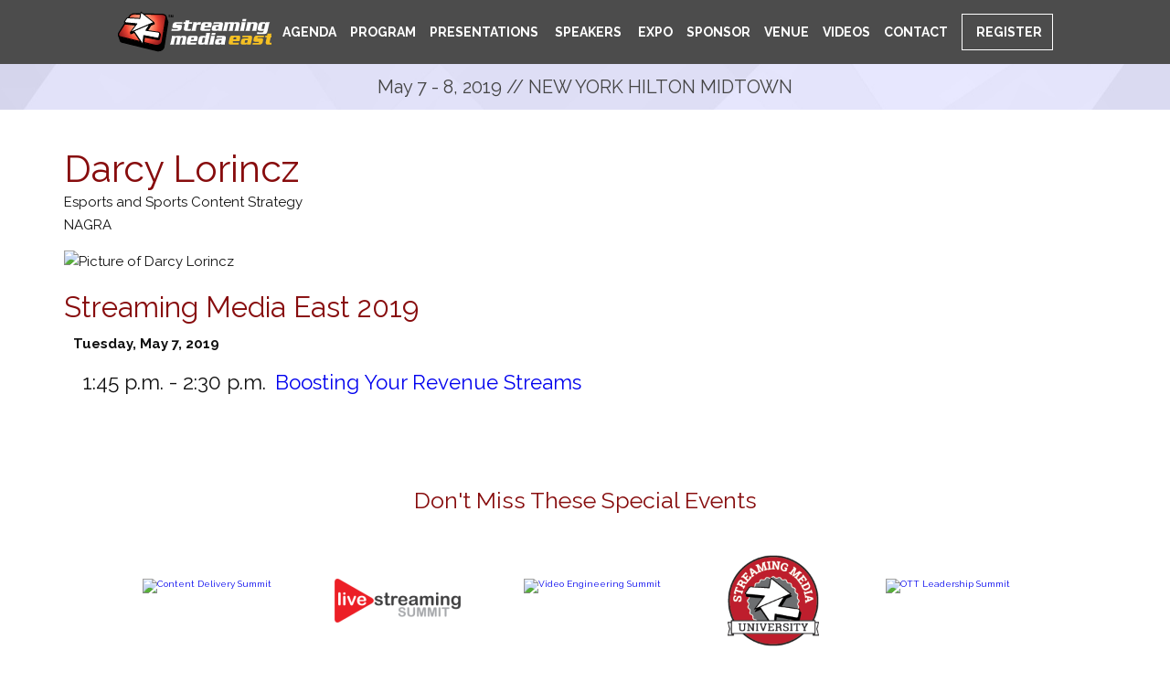

--- FILE ---
content_type: text/html; charset=utf-8
request_url: https://www.streamingmedia.com/Conferences/Conferences/East2019/26305-Darcy-Lorincz.aspx
body_size: 8861
content:



<!DOCTYPE html>

<html id="PageTemplateHtml" lang="en" xmlns="http://www.w3.org/1999/xhtml" xmlns:og="http://opengraphprotocol.org/schema/" xmlns:fb="http://ogp.me/ns/fb#" itemtype="http://schema.org/WebPage style=&quot;background: #fff;&quot;">
<head id="PageTemplateHead">
<!-- ** Start Meta **-->
<meta http-equiv="Content-Type" content="text/html; charset=utf-8" />
<meta http-equiv="content-language" content="en-US" />
<meta name="title" content="Streaming Media East 2019">
<meta name="description" content="Streaming Media East 2019 will take place at the New York Hilton Midtown in New York, NY between May 6-8, 2019 and is the number one gathering place for professionals involved in streaming media. Connect with like-minded professionals and experts in NYC to learn about technologies and strategies related to all types of streaming media applications.">
<link rel="canonical" href="https://www.streamingmedia.com/Conferences/east2019/SpeakerPage.aspx"/>
<!-- ** End Meta ** -->

<!-- ** Start Open Graph Meta **-->
<meta property="og:title" content="Streaming Media East 2019"/>
<meta property="og:description" content="Streaming Media East 2019 will take place at the New York Hilton Midtown in New York, NY between May 6-8, 2019 and is the number one gathering place for professionals involved in streaming media. Connect with like-minded professionals and experts in NYC to learn about technologies and strategies related to all types of streaming media applications."/>
<meta property="og:url" content="https://www.streamingmedia.com/Conferences/east2019/SpeakerPage.aspx"/>
<meta property="og:image" content="https://dzceab466r34n.cloudfront.net/images_nl/sw/SME19-finalogimage.png"/>
<meta property="fb:admins" content="1448114697"/>
<meta property="fb:admins" content="1398034021"/>
<meta property="fb:app_id" content="119574181444909"/>
<!-- ** End Open Graph Meta ** -->

<!-- ** Start Meta **-->
<meta http-equiv="Content-Type" content="text/html; charset=utf-8" />
<meta http-equiv="content-language" content="en-US" />
<!-- ** End Meta ** -->

<!-- ** Start Open Graph Meta **-->
<meta property="fb:admins" content="1448114697"/>
<meta property="fb:admins" content="1398034021"/>
<meta property="fb:app_id" content="119574181444909"/>
<!-- ** End Open Graph Meta ** -->

 <meta itemprop="description" content="Streaming Media East 2019 will take place at the New York Hilton Midtown in New York, NY between May 6-8, 2019 and is the number one gathering place for professionals involved in streaming media. Connect with like-minded professionals and experts in NYC to learn about technologies and strategies related to all types of streaming media applications."/>
 <meta itemprop="name" content="Streaming Media East 2019"/>
 <meta itemprop="url" content="https://www.streamingmedia.com/Conferences/east2019/SpeakerPage.aspx"/>
 <meta name="keywords" content="streaming content, video content, web content management, content management, web experience management, customer engagement"/><meta name="viewport" content="width=device-width, height=device-height, initial-scale=1.0, user-scalable=0, minimum-scale=1.0, maximum-scale=1.0" /><meta name="theme-color" content="#333333" /><title>
	Streaming Media East 2019
</title><link href="//fonts.googleapis.com/css?family=Raleway:300,400,700" rel="stylesheet" /><link rel="stylesheet" href="//maxcdn.bootstrapcdn.com/font-awesome/4.5.0/css/font-awesome.min.css" />
    <link href="/east2019-site-styles?v=9HA_jJm7LKnHBaGWP7bwZoT-WjyNVmuapu3lVyEfhfI1" rel="stylesheet"/>



    <script type="text/javascript" src="//ajax.googleapis.com/ajax/libs/jquery/3.2.1/jquery.min.js"></script>
    <script type="text/javascript" src="//ajax.googleapis.com/ajax/libs/jqueryui/1.12.1/jquery-ui.min.js"></script>
    <script src="//use.fontawesome.com/049c86d1a8.js"></script>
<!-- Google tag (gtag.js) -->
<script async src="https://www.googletagmanager.com/gtag/js?id=G-97PEDY7QMK"></script>
<script>
  window.dataLayer = window.dataLayer || [];
  function gtag(){dataLayer.push(arguments);}
  gtag('js', new Date());

  gtag('config', 'G-97PEDY7QMK');
</script>



    <script type="text/javascript" language="javascript">
        window.r = function (elm, id, lnk) {
            elm.href = "http://conferences.infotoday.com/stats/sponsors/default.aspx?id=" + id + "&lnk=" + encodeURIComponent(lnk);
            return true;
        };
    </script>

    <!--[if lt IE 9]>
	<script src="//html5shiv.googlecode.com/svn/trunk/html5.js"></script>
<![endif]-->
    <script type="text/javascript">
        (function (i, s, o, g, r, a, m) {
            i['GoogleAnalyticsObject'] = r; i[r] = i[r] || function () {
                (i[r].q = i[r].q || []).push(arguments)
            }, i[r].l = 1 * new Date(); a = s.createElement(o),
                m = s.getElementsByTagName(o)[0]; a.async = 1; a.src = g; m.parentNode.insertBefore(a, m)
        })(window, document, 'script', 'https://www.google-analytics.com/analytics.js', 'ga');

        ga('create', 'UA-13073004-2', 'auto');
        ga('send', 'pageview');

    </script>
</head>
<body>
    <div id="bodyPanel" class="subpage">
	

        <div class="mobile_header">

            <ul>
                <li class="featured_link"><a href="/Conferences/east2019/register.aspx">Register</a></li>
                <li><a href="http://twitter.com/StrMediaShows"><i class="fa fa-twitter" aria-hidden="true"></i></a></li>
                <li><a href="https://www.facebook.com/StreamingMedia"><i class="fa fa-facebook" aria-hidden="true"></i></a></li>
                <li><a href="https://www.linkedin.com/groups/2972181/"><i class="fa fa-linkedin" aria-hidden="true"></i></a></li>
                <li><a title="Streaming Media on YouTube" target="_blank" href="http://www.youtube.com/user/streamingmediavideo"><i class="fa fa-youtube-play"></i></a></li>
            </ul>

            <button class="mobile_menu_btn">
                <span>toggle menu</span>
            </button>

        </div>
        <button class="mobile_menu_btn"><span>toggle menu</span></button>
        <nav class="mobile_menu">
<ul>
<li><a href="/Conferences/east2019/Default.aspx">&nbsp;Home</a></li>
<li><a href="/Conferences/East2019/Register.aspx">&nbsp;Register</a></li>
<li><a href="/Conferences/east2019/Agenda.aspx">&nbsp;Agenda</a></li>
<!--<li><a href="/Conferences/east2019/CallForSpeakers.aspx">Call For Speakers</a></li>-->
<li><a href="/Conferences/east2019/Program.aspx">&nbsp;Program</a></li>
<li><a href="/Conferences/east2019/Speakers.aspx">&nbsp;Speakers</a></li>
<li><a href="/Conferences/east2019/Exhibition.aspx">&nbsp;Expo</a></li>
<li><a href="/Conferences/east2019/Presentations.aspx">&nbsp;Presentations</a></li>
<li><a href="/Conferences/east2019/Sponsor.aspx">&nbsp;Sponsor</a></li>
<li><a href="/Conferences/east2019/venue.aspx">&nbsp;Venue</a></li>
<li><a href="https://www.youtube.com/streamingmediavideo/" target="blank">Videos</a></li>
<li><a href="/Conferences/east2019/Contact.aspx">&nbsp;Contact</a></li>
</ul>
</nav><header class="show_menu"><nav class="main_menu" itemscope="itemscope" itemtype="http://schema.org/SiteNavigationElement">
<ul>
<li><span itemprop="name"><a itemprop="url" href="https://www.streamingmedia.com/Conferences/east2019/Default.aspx">&nbsp;Home</a></span></li>
<li><span itemprop="name"><a itemprop="url" href="https://www.streamingmedia.com/Conferences/east2019/agenda.aspx">Agenda</a></span></li>
<!--<li><span itemprop="name"><a itemprop="url" href="https://www.streamingmedia.com/Conferences/east2019/CallForSpeakers.aspx">Call For Speakers</a></span></li>-->
<li><span itemprop="name"><a itemprop="url" href="https://www.streamingmedia.com/Conferences/east2019/Program.aspx">Program</a></span></li>
<li><span itemprop="name"><a itemprop="url" href="https://www.streamingmedia.com/Conferences/east2019/Presentations.aspx">Presentations</a></span></li>
<li><span itemprop="name"><a itemprop="url" href="https://www.streamingmedia.com/Conferences/east2019/Speakers.aspx">&nbsp;Speakers</a></span></li>
<li><span itemprop="name"><a itemprop="url" href="https://www.streamingmedia.com/Conferences/east2019/Exhibition.aspx">&nbsp;Expo</a></span></li>
<li><span itemprop="name"><a itemprop="url" href="https://www.streamingmedia.com/Conferences/east2019/Sponsor.aspx">Sponsor</a></span></li>
<li><span itemprop="name"><a itemprop="url" href="https://www.streamingmedia.com/Conferences/east2019/Venue.aspx">Venue</a></span></li>
<li><span itemprop="name"><a itemprop="url" href="https://www.youtube.com/streamingmediavideo/" target="blank">Videos</a></span></li>
<li><span itemprop="name"><a itemprop="url" href="https://www.streamingmedia.com/Conferences/east2019/Contact.aspx">Contact</a></span></li>
<li><span itemprop="name"><a itemprop="url" href="https://www.streamingmedia.com/Conferences/East2019/Register.aspx">&nbsp;Register</a></span></li>
</ul>
</nav></header>

        <div ID="Default.aspx"    itemprop="superEvent"  class="wrapper" itemscope itemtype="http://schema.org/BusinessEvent">





    <meta itemprop="name" content='Streaming Media East 2019'>
    <meta itemprop="url" content='https://www.streamingmedia.com/Conferences/east2019/'>    
    <meta itemprop="startDate" content='2019-05-07'>
    <meta itemprop="endDate" content='2019-05-08'>
    <meta itemprop="description" content='Streaming Media East 2019 will take place at the New York Hilton Midtown in New York, NY between May 6-8, 2019 and is the number one gathering place for professionals involved in streaming media. Connect with like-minded professionals and experts in NYC to learn about technologies and strategies related to all types of streaming media applications.'>
    <meta itemprop="image" content="https://dzceab466r34n.cloudfront.net/images_nl/sw/SME19-finalogimage.png">

 <span itemprop="offers" itemscope itemtype="http://schema.org/Offer">
   <meta Name="Register for Streaming Media East 2019 Conference.">
      <meta itemprop="url" content="https://www.streamingmedia.com/Conferences/East2019/Register.aspx">
      
</span>
   <meta itemprop="mainEntityOfPage" content="https://www.streamingmedia.com/Conferences/East2019/Default.aspx">




    <span itemprop="location" itemscope itemtype="http://schema.org/Place"> 
      <meta itemprop="url" content="http://www.hilton.com/en/hi/hotels/index.jhtml?ctyhocn=NYCNHHH">
      
      <meta itemprop="name" content='New York Hilton Midtown'>
      <span itemprop="address" itemscope itemtype="http://schema.org/PostalAddress">         
        <meta itemprop="streetAddress" content='1335 Avenue of the Americas'>
        <meta itemprop="addressLocality" content='New York'>        
        <meta itemprop="addressRegion" content='NY'>
        <meta itemprop="postalCode" content='10019'>      
        
      </span>
    </span>    




            <div class="theme">

                
                <div id="pnlBanner" class="banner_date_location">
		May 7 - 8, 2019 // NEW YORK HILTON MIDTOWN
	</div>
                <span id="banner_brand">
                    <div></div>
                </span>
            </div>
            
        

        
        
    <div class="primary_content">
<div itemscope="itemscope" itemprop="performer" itemtype="http://schema.org/Person" id="speakerPage">
    <div style="float: right">
        
    </div>

    <h2 style="margin-bottom: 0; padding-bottom: 0;" itemprop="name">
        <span id="ctl00_lblSpeakerName" class="fn">Darcy Lorincz</span></h2>

    <p style="margin-top: 0;">
        <span id="ctl00_lblSpeakerInfo"><span itemprop="jobTitle">Esports and Sports Content Strategy</span><br/><span itemprop="Worksfor">NAGRA</span><br/></span>
    </p>

    <div style="margin-top: 5px;">
        
        <span id="ctl00_lblBio" style="line-height: 1.4"><p itemprop="knowsabout"><img class="photo" alt="Picture of Darcy Lorincz" itemprop="image" style="float:left; border-radius:5px; margin:0 4px 4px 0;" src="http://conferences.infotoday.com/images/Default_Conf.ashx?EntityType=8&EntityID=15824&max=100" /></p></span>
    </div>

    <div style="clear: both; padding-top: 10px;">
        
                <div itemscope itemtype="http://schema.org/CreativeWork">
                    <meta  content="https://www.streamingmedia.com/Conferences/east2019/">
                    <h3 itemprop="ispartof" style="padding: 5px 0 0 0;" itemprop="name">Streaming Media East 2019</h3>
                    <meta itemprop="learningResourceType" content="Presentation">
                    <div class="unorderedlist">

                        <ul style="list-style: none; padding: 0; margin: 10px 0 5px 10px">
                            
                                    
                                    <li style="font-weight: bolder; margin-left: 0;">Tuesday, May 7, 2019
                                        
                                                <ul style="list-style: none; padding: 0; margin: 10px 0 5px 10px">
                                                    
                                                            <li >
                                                                <meta  content="2019-05-07T01:45">
                                                                <meta  content="2019-05-07T02:30">

                                                                <span style="margin-right:4px;">1:45 p.m. - 2:30 p.m.</span>
                                                                <a itemprop="url" href="https://www.streamingmedia.com/conferences/East2019/program.aspx#12998"><span itemprop="name">Boosting Your Revenue Streams</span></a>
                                                            </li>
                                                        
                                                </ul>
                                            
                                    </li>
                                
                        </ul>
                    </div>
                </div>
            
    </div>
</div>
</div>


<div class="colocated">
<h5>Don't Miss These Special Events</h5>
<ul>
<li style="vertical-align: middle;"><a href="/Conferences/East2019/CDSummit.aspx" title="Content Delivery Summit"><img alt="Content Delivery Summit" style="border: 0; margin-top: 10px; border-width: 0px;" src="http://dzceab466r34n.cloudfront.net/images_nl/sw/CDS_2018_outlined.svg" width="150" caption="false" /></a></li>
<li style="vertical-align: middle;"><a href="/Conferences/East2019/LiveStreamingSummit.aspx" title="Live Streaming Summit"> <img alt="Live Streaming Summit" style="border: 0; margin-top: 10px;" src="/Conferences/images/east2019/LSS-150x150.png" /></a></li>
<li style="vertical-align: middle;"><a href="Conferences/East2019/VES.aspx" title="Video Engineering Summit"> <img alt="Video Engineering Summit" style="border: 0; margin-top: 10px; max-height: 100px;" src="https://dzceab466r34n.cloudfront.net/images_nl/sw/Video%20Engineering%20Summit_outlined.svg" /></a></li>
<li style="vertical-align: middle;"><a href="/Conferences/East2019/workshops.aspx" title="Streaming Media University"> <img alt="Streaming Media University" style="border: 0; margin-top: 10px; max-height: 100px;" src="/Conferences/images/east2019/SMUniversity_150x150.png " /></a></li>
<li style="vertical-align: middle;"><a href="http://www.streamingmedia.com/Conferences/east2019/OTTSummit.aspx" title="OTT Leadership Summit"> <img alt="OTT Leadership Summit" style="border-color: initial; border-image: initial; margin-top: 10px; max-height: 120px; border-width: 0px;" src="https://dzceab466r34n.cloudfront.net/images_nl/sw/OTT%20Leadership%20Summit%20logo_outlined.svg" caption="false" width="161" height="50" /></a></li>
</ul>
</div>

        <div class="sponsors">
        </div>
        <br />
        <br />
        <div class="sponsor_wrapper">
            
        <div class="sponsors">
            <h5>
                Platinum Sponsors</h5>
            <ul>
                
                        <li style="vertical-align: middle;">
                            <a href='https://www.mediakind.com' target="_blank" title='MediaKind' onMouseDown="return r (this,7688, 'https://www.mediakind.com');"><div title="MediaKind" style="background-position:center;background-repeat: no-repeat; cursor: pointer; width:200px;height:40px;background-image:url(http://conferences.infotoday.com/images/Default_Conf.ashx?EntityType=8&max=200&EntityID=15598);">&#160;</div></a></li>
                    
                        <li style="vertical-align: middle;">
                            <a href='http://www.red5.net' target="_blank" title='Red5' onMouseDown="return r (this,7655, 'http://www.red5.net');"><div title="Red5" style="background-position:center;background-repeat: no-repeat; cursor: pointer; width:200px;height:40px;background-image:url(http://conferences.infotoday.com/images/Default_Conf.ashx?EntityType=8&max=200&EntityID=15563);">&#160;</div></a></li>
                    
            </ul>
        </div>
        <div class="clear"></div>
    
        <div class="sponsors">
            <h5>
                Gold Sponsors</h5>
            <ul>
                
                        <li style="vertical-align: middle;">
                            <a href='http://www.bitmovin.com' target="_blank" title='Bitmovin' onMouseDown="return r (this,7665, 'http://www.bitmovin.com');"><div title="Bitmovin" style="background-position:center;background-repeat: no-repeat; cursor: pointer; width:200px;height:47px;background-image:url(http://conferences.infotoday.com/images/Default_Conf.ashx?EntityType=8&max=200&EntityID=15565);">&#160;</div></a></li>
                    
                        <li style="vertical-align: middle;">
                            <a href='http://www.intertrust.com' target="_blank" title='Intertrust ExpressPlay' onMouseDown="return r (this,7670, 'http://www.intertrust.com');"><div title="Intertrust ExpressPlay" style="background-position:center;background-repeat: no-repeat; cursor: pointer; width:200px;height:47px;background-image:url(http://conferences.infotoday.com/images/Default_Conf.ashx?EntityType=8&max=200&EntityID=15587);">&#160;</div></a></li>
                    
                        <li style="vertical-align: middle;">
                            <a href='http://www.lightcast.com' target="_blank" title='Lightcast.com' onMouseDown="return r (this,7511, 'http://www.lightcast.com');"><div title="Lightcast.com" style="background-position:center;background-repeat: no-repeat; cursor: pointer; width:200px;height:47px;background-image:url(http://conferences.infotoday.com/images/Default_Conf.ashx?EntityType=8&max=200&EntityID=15385);">&#160;</div></a></li>
                    
                        <li style="vertical-align: middle;">
                            <a href='http://www.seachange.com' target="_blank" title='SeaChange International' onMouseDown="return r (this,7716, 'http://www.seachange.com');"><div title="SeaChange International" style="background-position:center;background-repeat: no-repeat; cursor: pointer; width:200px;height:47px;background-image:url(http://conferences.infotoday.com/images/Default_Conf.ashx?EntityType=8&max=200&EntityID=15661);">&#160;</div></a></li>
                    
                        <li style="vertical-align: middle;">
                            <a href='http://www.ssimwave.com' target="_blank" title='SSIMWAVE Inc.' onMouseDown="return r (this,7626, 'http://www.ssimwave.com');"><div title="SSIMWAVE Inc." style="background-position:center;background-repeat: no-repeat; cursor: pointer; width:200px;height:47px;background-image:url(http://conferences.infotoday.com/images/Default_Conf.ashx?EntityType=8&max=200&EntityID=15466);">&#160;</div></a></li>
                    
                        <li style="vertical-align: middle;">
                            <a href='http://bit.ly/2sweFH3' target="_blank" title='THEO Technologies NV' onMouseDown="return r (this,7710, 'http://bit.ly/2sweFH3');"><div title="THEO Technologies NV" style="background-position:center;background-repeat: no-repeat; cursor: pointer; width:200px;height:47px;background-image:url(http://conferences.infotoday.com/images/Default_Conf.ashx?EntityType=8&max=200&EntityID=15649);">&#160;</div></a></li>
                    
                        <li style="vertical-align: middle;">
                            <a href='http://www.uicentric.com' target="_blank" title='UI Centric' onMouseDown="return r (this,7545, 'http://www.uicentric.com');"><div title="UI Centric" style="background-position:center;background-repeat: no-repeat; cursor: pointer; width:200px;height:47px;background-image:url(http://conferences.infotoday.com/images/Default_Conf.ashx?EntityType=8&max=200&EntityID=15380);">&#160;</div></a></li>
                    
            </ul>
        </div>
        <div class="clear"></div>
    
        <div class="sponsors">
            <h5>
                Executive Sponsor</h5>
            <ul>
                
                        <li style="vertical-align: middle;">
                            <a href='https://cloud.google.com/' target="_blank" title='Google Cloud' onMouseDown="return r (this,7630, 'https://cloud.google.com/');"><div title="Google Cloud" style="background-position:center;background-repeat: no-repeat; cursor: pointer; width:200px;height:58px;background-image:url(http://conferences.infotoday.com/images/Default_Conf.ashx?EntityType=8&max=200&EntityID=14536);">&#160;</div></a></li>
                    
            </ul>
        </div>
        <div class="clear"></div>
    
        <div class="sponsors">
            <h5>
                Corporate Sponsors</h5>
            <ul>
                
                        <li style="vertical-align: middle;">
                            <a href='http://www.harmonicinc.com' target="_blank" title='Harmonic Inc.' onMouseDown="return r (this,7669, 'http://www.harmonicinc.com');"><div title="Harmonic Inc." style="background-position:center;background-repeat: no-repeat; cursor: pointer; width:200px;height:98px;background-image:url(http://conferences.infotoday.com/images/Default_Conf.ashx?EntityType=8&max=200&EntityID=13395);">&#160;</div></a></li>
                    
                        <li style="vertical-align: middle;">
                            <a href='https://www.ibm.com/watson/media/' target="_blank" title='IBM Watson Media' onMouseDown="return r (this,7748, 'https://www.ibm.com/watson/media/');"><div title="IBM Watson Media" style="background-position:center;background-repeat: no-repeat; cursor: pointer; width:200px;height:98px;background-image:url(http://conferences.infotoday.com/images/Default_Conf.ashx?EntityType=8&max=200&EntityID=15790);">&#160;</div></a></li>
                    
                        <li style="vertical-align: middle;">
                            <a href='http://www.synacor.com' target="_blank" title='Synacor' onMouseDown="return r (this,7490, 'http://www.synacor.com');"><div title="Synacor" style="background-position:center;background-repeat: no-repeat; cursor: pointer; width:200px;height:98px;background-image:url(http://conferences.infotoday.com/images/Default_Conf.ashx?EntityType=8&max=200&EntityID=15308);">&#160;</div></a></li>
                    
                        <li style="vertical-align: middle;">
                            <a href='http://www.synamedia.com' target="_blank" title='Synamedia' onMouseDown="return r (this,7666, 'http://www.synamedia.com');"><div title="Synamedia" style="background-position:center;background-repeat: no-repeat; cursor: pointer; width:200px;height:98px;background-image:url(http://conferences.infotoday.com/images/Default_Conf.ashx?EntityType=8&max=200&EntityID=15605);">&#160;</div></a></li>
                    
                        <li style="vertical-align: middle;">
                            <a href='http://www.verizonmedia.com' target="_blank" title='Verizon Media' onMouseDown="return r (this,7686, 'http://www.verizonmedia.com');"><div title="Verizon Media" style="background-position:center;background-repeat: no-repeat; cursor: pointer; width:200px;height:98px;background-image:url(http://conferences.infotoday.com/images/Default_Conf.ashx?EntityType=8&max=200&EntityID=15610);">&#160;</div></a></li>
                    
                        <li style="vertical-align: middle;">
                            <a href='http://www.wowza.com' target="_blank" title='Wowza' onMouseDown="return r (this,7489, 'http://www.wowza.com');"><div title="Wowza" style="background-position:center;background-repeat: no-repeat; cursor: pointer; width:200px;height:98px;background-image:url(http://conferences.infotoday.com/images/Default_Conf.ashx?EntityType=8&max=200&EntityID=12885);">&#160;</div></a></li>
                    
            </ul>
        </div>
        <div class="clear"></div>
    
        <div class="sponsors">
            <h5>
                OTT Leadership Summit Platinum Sponsor</h5>
            <ul>
                
                        <li style="vertical-align: middle;">
                            <a href='http://www.beachfront.com' target="_blank" title='Beachfront Media LLC' onMouseDown="return r (this,7762, 'http://www.beachfront.com');"><div title="Beachfront Media LLC" style="background-position:center;background-repeat: no-repeat; cursor: pointer; width:200px;height:141px;background-image:url(http://conferences.infotoday.com/images/Default_Conf.ashx?EntityType=8&max=200&EntityID=15927);">&#160;</div></a></li>
                    
                        <li style="vertical-align: middle;">
                            <a href='http://www.seachange.com' target="_blank" title='SeaChange International' onMouseDown="return r (this,7716, 'http://www.seachange.com');"><div title="SeaChange International" style="background-position:center;background-repeat: no-repeat; cursor: pointer; width:200px;height:141px;background-image:url(http://conferences.infotoday.com/images/Default_Conf.ashx?EntityType=8&max=200&EntityID=15661);">&#160;</div></a></li>
                    
                        <li style="vertical-align: middle;">
                            <a href='http://www.townnews.com' target="_blank" title='TownNews' onMouseDown="return r (this,7758, 'http://www.townnews.com');"><div title="TownNews" style="background-position:center;background-repeat: no-repeat; cursor: pointer; width:200px;height:141px;background-image:url(http://conferences.infotoday.com/images/Default_Conf.ashx?EntityType=8&max=200&EntityID=15914);">&#160;</div></a></li>
                    
            </ul>
        </div>
        <div class="clear"></div>
    
        <div class="sponsors">
            <h5>
                Live Streaming Platinum Sponsor</h5>
            <ul>
                
                        <li style="vertical-align: middle;">
                            <a href='http://www.ngcodec.com' target="_blank" title='NGCodec Inc.' onMouseDown="return r (this,7761, 'http://www.ngcodec.com');"><div title="NGCodec Inc." style="background-position:center;background-repeat: no-repeat; cursor: pointer; width:200px;height:50px;background-image:url(http://conferences.infotoday.com/images/Default_Conf.ashx?EntityType=8&max=200&EntityID=15926);">&#160;</div></a></li>
                    
            </ul>
        </div>
        <div class="clear"></div>
    
        <div class="sponsors">
            <h5>
                Live Streaming Summit Gold Sponsor</h5>
            <ul>
                
                        <li style="vertical-align: middle;">
                            <a href='http://www.intertrust.com' target="_blank" title='Intertrust ExpressPlay' onMouseDown="return r (this,7670, 'http://www.intertrust.com');"><div title="Intertrust ExpressPlay" style="background-position:center;background-repeat: no-repeat; cursor: pointer; width:200px;height:40px;background-image:url(http://conferences.infotoday.com/images/Default_Conf.ashx?EntityType=8&max=200&EntityID=15587);">&#160;</div></a></li>
                    
            </ul>
        </div>
        <div class="clear"></div>
    
        <div class="sponsors">
            <h5>
                Breakfast & Break Sponsor</h5>
            <ul>
                
                        <li style="vertical-align: middle;">
                            <a href='http://www.verizonmedia.com' target="_blank" title='Verizon Media' onMouseDown="return r (this,7686, 'http://www.verizonmedia.com');"><div title="Verizon Media" style="background-position:center;background-repeat: no-repeat; cursor: pointer; width:200px;height:77px;background-image:url(http://conferences.infotoday.com/images/Default_Conf.ashx?EntityType=8&max=200&EntityID=15610);">&#160;</div></a></li>
                    
            </ul>
        </div>
        <div class="clear"></div>
    
        <div class="sponsors">
            <h5>
                Wireless Internet Sponsor</h5>
            <ul>
                
                        <li style="vertical-align: middle;">
                            <a href='https://cloud.google.com/' target="_blank" title='Google Cloud' onMouseDown="return r (this,7630, 'https://cloud.google.com/');"><div title="Google Cloud" style="background-position:center;background-repeat: no-repeat; cursor: pointer; width:200px;height:58px;background-image:url(http://conferences.infotoday.com/images/Default_Conf.ashx?EntityType=8&max=200&EntityID=14536);">&#160;</div></a></li>
                    
            </ul>
        </div>
        <div class="clear"></div>
    
        <div class="sponsors">
            <h5>
                Exhibit Hall Happy Hour Sponsors</h5>
            <ul>
                
                        <li style="vertical-align: middle;">
                            <a href='https://www.mediakind.com' target="_blank" title='MediaKind' onMouseDown="return r (this,7688, 'https://www.mediakind.com');"><div title="MediaKind" style="background-position:center;background-repeat: no-repeat; cursor: pointer; width:200px;height:40px;background-image:url(http://conferences.infotoday.com/images/Default_Conf.ashx?EntityType=8&max=200&EntityID=15598);">&#160;</div></a></li>
                    
                        <li style="vertical-align: middle;">
                            <a href='http://www.red5.net' target="_blank" title='Red5' onMouseDown="return r (this,7655, 'http://www.red5.net');"><div title="Red5" style="background-position:center;background-repeat: no-repeat; cursor: pointer; width:200px;height:40px;background-image:url(http://conferences.infotoday.com/images/Default_Conf.ashx?EntityType=8&max=200&EntityID=15563);">&#160;</div></a></li>
                    
            </ul>
        </div>
        <div class="clear"></div>
    
        <div class="sponsors">
            <h5>
                Streaming Partner</h5>
            <ul>
                
                        <li style="vertical-align: middle;">
                            <a href='http://www.mobeon.com/' target="_blank" title='Mobeon' onMouseDown="return r (this,7726, 'http://www.mobeon.com/');"><div title="Mobeon" style="background-position:center;background-repeat: no-repeat; cursor: pointer; width:200px;height:63px;background-image:url(http://conferences.infotoday.com/images/Default_Conf.ashx?EntityType=8&max=200&EntityID=13763);">&#160;</div></a></li>
                    
            </ul>
        </div>
        <div class="clear"></div>
    
        <div class="sponsors">
            <h5>
                On-Demand Video Sponsor</h5>
            <ul>
                
                        <li style="vertical-align: middle;">
                            <a href='http://www.brightcove.com' target="_blank" title='Brightcove' onMouseDown="return r (this,7703, 'http://www.brightcove.com');"><div title="Brightcove" style="background-position:center;background-repeat: no-repeat; cursor: pointer; width:200px;height:48px;background-image:url(http://conferences.infotoday.com/images/Default_Conf.ashx?EntityType=8&max=200&EntityID=13028);">&#160;</div></a></li>
                    
            </ul>
        </div>
        <div class="clear"></div>
    
        <div class="sponsors">
            <h5>
                Association Sponsors</h5>
            <ul>
                
                        <li style="vertical-align: middle;">
                            <a href='http://www.theiabm.org' target="_blank" title='IABM' onMouseDown="return r (this,7720, 'http://www.theiabm.org');"><div title="IABM" style="background-position:center;background-repeat: no-repeat; cursor: pointer; width:200px;height:69px;background-image:url(http://conferences.infotoday.com/images/Default_Conf.ashx?EntityType=8&max=200&EntityID=15290);">&#160;</div></a></li>
                    
                        <li style="vertical-align: middle;">
                            <a href='https://www.svta.org/' target="_blank" title='Streaming Video Technology Alliance (SVTA)' onMouseDown="return r (this,7709, 'https://www.svta.org/');"><div title="Streaming Video Technology Alliance (SVTA)" style="background-position:center;background-repeat: no-repeat; cursor: pointer; width:200px;height:69px;background-image:url(http://conferences.infotoday.com/images/Default_Conf.ashx?EntityType=8&max=200&EntityID=11486);">&#160;</div></a></li>
                    
            </ul>
        </div>
        <div class="clear"></div>
    
        <div class="sponsors">
            <h5>
                Media Sponsors</h5>
            <ul>
                
                        <li style="vertical-align: middle;">
                            <a href='http://www.churchproduction.com/' target="_blank" title='Church Production' onMouseDown="return r (this,7616, 'http://www.churchproduction.com/');"><div title="Church Production" style="background-position:center;background-repeat: no-repeat; cursor: pointer; width:120px;height:96px;background-image:url(http://conferences.infotoday.com/images/Default_Conf.ashx?EntityType=8&max=120&EntityID=11637);">&#160;</div></a></li>
                    
                        <li style="vertical-align: middle;">
                            <a href='http://www.mocalliance.org/' target="_blank" title='MoCA' onMouseDown="return r (this,7583, 'http://www.mocalliance.org/');"><div title="MoCA" style="background-position:center;background-repeat: no-repeat; cursor: pointer; width:120px;height:96px;background-image:url(http://conferences.infotoday.com/images/Default_Conf.ashx?EntityType=8&max=120&EntityID=10418);">&#160;</div></a></li>
                    
                        <li style="vertical-align: middle;">
                            <a href='http://www.onlinevideo.net/' target="_blank" title='OnlineVideo.net' onMouseDown="return r (this,7493, 'http://www.onlinevideo.net/');"><div title="OnlineVideo.net" style="background-position:center;background-repeat: no-repeat; cursor: pointer; width:120px;height:96px;background-image:url(http://conferences.infotoday.com/images/Default_Conf.ashx?EntityType=8&max=120&EntityID=13711);">&#160;</div></a></li>
                    
                        <li style="vertical-align: middle;">
                            <a href='http://www.productionhub.com' target="_blank" title='ProductionHUB' onMouseDown="return r (this,7650, 'http://www.productionhub.com');"><div title="ProductionHUB" style="background-position:center;background-repeat: no-repeat; cursor: pointer; width:120px;height:96px;background-image:url(http://conferences.infotoday.com/images/Default_Conf.ashx?EntityType=8&max=120&EntityID=14077);">&#160;</div></a></li>
                    
                        <li style="vertical-align: middle;">
                            <a href='http://www.reelnreel.com/' target="_blank" title='ReelnReel' onMouseDown="return r (this,7582, 'http://www.reelnreel.com/');"><div title="ReelnReel" style="background-position:center;background-repeat: no-repeat; cursor: pointer; width:120px;height:96px;background-image:url(http://conferences.infotoday.com/images/Default_Conf.ashx?EntityType=8&max=120&EntityID=10256);">&#160;</div></a></li>
                    
                        <li style="vertical-align: middle;">
                            <a href='http://www.streamingmedia.com' target="_blank" title='Streaming Media Magazine' onMouseDown="return r (this,7477, 'http://www.streamingmedia.com');"><div title="Streaming Media Magazine" style="background-position:center;background-repeat: no-repeat; cursor: pointer; width:120px;height:96px;background-image:url(http://conferences.infotoday.com/images/Default_Conf.ashx?EntityType=8&max=120&EntityID=14228);">&#160;</div></a></li>
                    
                        <li style="vertical-align: middle;">
                            <a href='https://www.streamingmediaglobal.com/subscribe/' target="_blank" title='Streaming Media Magazine's European Edition' onMouseDown="return r (this,7491, 'https://www.streamingmediaglobal.com/subscribe/');"><div title="Streaming Media Magazine's European Edition" style="background-position:center;background-repeat: no-repeat; cursor: pointer; width:120px;height:96px;background-image:url(http://conferences.infotoday.com/images/Default_Conf.ashx?EntityType=8&max=120&EntityID=8519);">&#160;</div></a></li>
                    
                        <li style="vertical-align: middle;">
                            <a href='http://www.streamingmedia.com/producer/' target="_blank" title='Streaming Media Producer' onMouseDown="return r (this,7492, 'http://www.streamingmedia.com/producer/');"><div title="Streaming Media Producer" style="background-position:center;background-repeat: no-repeat; cursor: pointer; width:120px;height:96px;background-image:url(http://conferences.infotoday.com/images/Default_Conf.ashx?EntityType=8&max=120&EntityID=13713);">&#160;</div></a></li>
                    
                        <li style="vertical-align: middle;">
                            <a href='https://tfwm.us14.list-manage.com/subscribe?u=bc0bd8a7549a337152cc20e42&id=8d27b0f88f' target="_blank" title='Technologies for Worship Magazine' onMouseDown="return r (this,7581, 'https://tfwm.us14.list-manage.com/subscribe?u=bc0bd8a7549a337152cc20e42&id=8d27b0f88f');"><div title="Technologies for Worship Magazine" style="background-position:center;background-repeat: no-repeat; cursor: pointer; width:120px;height:96px;background-image:url(http://conferences.infotoday.com/images/Default_Conf.ashx?EntityType=8&max=120&EntityID=12346);">&#160;</div></a></li>
                    
                        <li style="vertical-align: middle;">
                            <a href='http://www.videomaker.com/' target="_blank" title='Videomaker' onMouseDown="return r (this,7613, 'http://www.videomaker.com/');"><div title="Videomaker" style="background-position:center;background-repeat: no-repeat; cursor: pointer; width:120px;height:96px;background-image:url(http://conferences.infotoday.com/images/Default_Conf.ashx?EntityType=8&max=120&EntityID=13714);">&#160;</div></a></li>
                    
            </ul>
        </div>
        <div class="clear"></div>
    
<script type="text/javascript">
    window.r = function (elm, id, lnk) {
        elm.href = "http://conferences.infotoday.com/stats/sponsors/default.aspx?id=" + id + "&lnk=" + encodeURIComponent(lnk);
        return true;
    };
</script>

        </div>

        <div class="ad_wrapper">
            <div class="secondary_content">
                <!-- hide to test something<div id="ad_468x60" style="margin: 25px auto 10px auto; width: 468px; height: 60px;">-->
                <div id="ad_468x60"  >
                </div>
            </div>
        </div>
        

        <footer>
            <div class="footer_block corp">
                <h4>Streaming Media East 2019</h4>
                <ul>
                    <li>Copyright &copy;  2026, <a href="https://informationtodayinc.com/" target="_blank">Information&nbsp;Today,&nbsp;Inc.</a></li>

                    <li><a href="http://streamingmedia.com/Conferences/" target="_blank">Past & Upcoming Events</a></li>

                    <li><a href="http://streamingmedia.com/" target="_blank">StreamingMedia.com</a></li>

                    <li><a href="http://www.infotoday.com/privacy.shtml" target="_blank">Privacy/Cookies Policy</a></li>
                </ul>
            </div>

            
            <div class="footer_block social">
                <h4>Stay Connected</h4>
                <ul>
                    <li><a title="Streaming Media East Conference on Twitter" target="_blank" href="http://twitter.com/StrMediaShows"><i class="fa fa-twitter"></i></a></li>
                    <li><a title="Streaming Media East Conference on LinkedIn" target="_blank" href="https://www.linkedin.com/groups/2972181/"><i class="fa fa-linkedin"></i></a></li>
                    <li><a title="Streaming Media East Conference on Facebook" target="_blank" href="https://www.facebook.com/StreamingMedia"><i class="fa fa-facebook"></i></a></li>
                    <li><a title="Streaming Media East Conference on Instagram" target="_blank" href="https://www.instagram.com/streamingmediamag/"><i class="fa fa-instagram"></i></a></li>
                    <li><a title="Streaming Media on YouTube" target="_blank" href="http://www.youtube.com/user/streamingmediavideo"><i class="fa fa-youtube-play"></i></a></li>

                </ul>
<div style="clear:left;padding-top:7px;font-size:1.7em;font-weight:800;">#StreamingEast
</div>
            </div>
            <div class="footer_block email_updates">
                <h4>Get Email Updates</h4>
                <div class="email_signup">
                    <input type="text" id="txtSignupEmail" />
                    <input type="button" value="Go" id="btnEmailSubmit" />
                    <div id="EmailSubmitHolder"></div>
                </div>
            </div>
            <div class="footer_block subscribe">
                <h4>Subscribe</h4>
                <a href="https://informationtoday.omeda.com/strm/login.do" target="_blank" class="sub_logo"></a>
            </div>
        </footer>
    
</div>
     <div class="events_featured">
<h5>Featured Events at Streaming Media East</h5>
<ul>
<li><a href="https://www.streamingmedia.com/Conferences/East2019/Workshops.aspx"><img src="https://dzceab466r34n.cloudfront.net/images_nl/sw/sm_university_KO_grey.png" alt="Streaming Media University" style="width: 83px; height: 80px;" /></a></li>
<li><a href="https://www.streamingmedia.com/Conferences/East2019/LiveStreamingSummit.aspx"><img src="/Conferences/images/East2019/logo_lss.png" alt="Live Streaming Summit" /></a></li>
<li><a href="https://www.streamingmedia.com/Conferences/East2019/OTTSummit.aspx"><img style="height: 60px;" src="/Conferences/images/East2019/logo_ott.png" alt="OTT Leadershipt Summit" /></a></li>
<li><a href="https://www.streamingmedia.com/Conferences/East2019/VES.aspx"><img src="/Conferences/images/East2019/logo_ves.png" alt="Video Engineering Summit" /></a></li>
<li><a href="http://www.contentdeliverysummit.com/2019/default.aspx" target="_blank" rel="noopener"><img style="height: 60px;" src="https://dzceab466r34n.cloudfront.net/images_nl/sw/CDSKO.png" alt="Content Delivery Summit" /></a></li>
</ul>
</div>
</body>
<script src="/east2019-js-scripts?v=DO1GlgInGrOt1I1l0Ra6pAn6fGTuXMdb-W6WL3tzG-41"></script>

<script type="text/javascript">
    //******
    // email_Updates
    //******
    $(function () {
        "use strict";
        $("#btnEmailSubmit").click(function (event) {
            event.preventDefault();
            var txtSignupEmail = $("#txtSignupEmail").val();
            if (txtSignupEmail === "") return;

            $.ajax({
                type: "POST",
                url: "/Readers/Subscribe.asmx/AddSubscriber",
                contentType: "application/json; charset=utf-8",
                dataType: "json",
                data: "{ 'emailAddress': '" + txtSignupEmail + "'}",
                success: function () {
                    $("#EmailSubmitHolder").html("Successfully Subscribed");
                },
                error: function (response) {
                    $("#EmailSubmitHolder").html("<span style=\"color:red;\">" + response.responseJSON.Message + "</span>");
                }
            });
        });
    });
</script>

</html>


--- FILE ---
content_type: text/css; charset=utf-8
request_url: https://www.streamingmedia.com/east2019-site-styles?v=9HA_jJm7LKnHBaGWP7bwZoT-WjyNVmuapu3lVyEfhfI1
body_size: 43154
content:
/* Minification failed. Returning unminified contents.
(2538,91034): run-time error CSS1030: Expected identifier, found '-'
(2538,91034): run-time error CSS1031: Expected selector, found '-'
(2538,91034): run-time error CSS1025: Expected comma or open brace, found '-'
(2768,101): run-time error CSS1031: Expected selector, found '/'
(2768,101): run-time error CSS1025: Expected comma or open brace, found '/'
(3742,2): run-time error CSS1031: Expected selector, found '/'
(3742,2): run-time error CSS1025: Expected comma or open brace, found '/'
 */
/*!
 *  Font Awesome v4.7.0 by @davegandy - http://fontawesome.io - @fontawesome
 *  License - http://fontawesome.io/license (Font: SIL OFL 1.1, CSS: MIT License)
 */
@import url('//use.fontawesome.com/releases/v4.7.0/css/font-awesome-css.min.css');
/* FONT PATH
 * -------------------------- */
@font-face {
  font-family: 'FontAwesome';
  src: url('//use.fontawesome.com/releases/v4.7.0/fonts/fontawesome-webfont.eot');
  src: url('//use.fontawesome.com/releases/v4.7.0/fonts/fontawesome-webfont.eot?#iefix') format('embedded-opentype'),
       url('//use.fontawesome.com/releases/v4.7.0/fonts/fontawesome-webfont.woff2') format('woff2'),
       url('//use.fontawesome.com/releases/v4.7.0/fonts/fontawesome-webfont.woff') format('woff'),
       url('//use.fontawesome.com/releases/v4.7.0/fonts/fontawesome-webfont.ttf') format('truetype'),
       url('//use.fontawesome.com/releases/v4.7.0/fonts/fontawesome-webfont.svg#fontawesomeregular') format('svg');
  font-weight: normal;
  font-style: normal;
}
/*
Embed code 049c86d1a8
*/

/* Exhibiting Sponsors Images */

.primary_content .booth-info {
    width: 260px;
    text-align: right;
    float: right;
    margin: 0;
    padding: 0;
    font-size: 13px;
}

.primary_content div.descriptionLogo {
    width: 200px;
    min-height: 75px;
    background-repeat: no-repeat;
    float: left;
    margin: 0 10px 4px 0;
    background-position: center;
    overflow: hidden;
    text-align: center;
    font-weight: bolder;
}

.primary_content .exhibitor {
    margin-bottom: 20px;
}

.primary_content h2.exhibitorLevel {
    margin-bottom: 15px;
}

/************************************************************/
		/* required styles for Featured Events Footer*/
		/************************************************************/
		
		.events_featured {
			position: fixed;
			z-index: 999;
			bottom: -200px;
			left: 0;
			width:100%;
			padding: 15px;
			background: rgba(0,0,0,0.8);
			-webkit-transition:all .4s ease-in-out;
			-moz-transition:all .4s ease-in-out;
			-o-transition:all .4s ease-in-out;
			-ms-transition:all .4s ease-in-out;
			transition:all .4s ease-in-out
		}
		
		.events_featured.events_featured_show {
			bottom:0px;		
			-webkit-transition:all .4s ease-in-out;
			-moz-transition:all .4s ease-in-out;
			-o-transition:all .4s ease-in-out;
			-ms-transition:all .4s ease-in-out;
			transition:all .4s ease-in-out
		}
		
		.events_featured h5 {
			font-size: 2em;
			color: #fff;
			text-align: center;
			margin: 0 auto 10px auto;
			padding: 0 0 10px 0;
			font-weight: 300;
			font-style: italic;
			border-bottom:solid 1px #fff;
			max-width: 1200px;
			width: 100%;
		}
		
		.events_featured ul {
			display: table;
			max-width: 1200px;
			width: 100%;
			margin: 15px auto 0 auto;
			text-align: center;
		}
		
		.events_featured li {
			list-style: none;
			height: 70px;
			display: table-cell;
			vertical-align: middle;
			text-align: center;
		}
		
		.events_featured li img {
			height: 70px;
			width: auto;
		}
		/************************************************************/
		/* other screens; restricted by width & height */
		/************************************************************/
		
		@media screen and (max-width: 760px), screen and (max-height: 400px) {
			.events_featured {
				display: none;
			}
		}

/****************************************************************************************************/
/* footer */
/****************************************************************************************************/

footer {
    width: 100%;
    max-width: 1260px;
    margin: 0 auto;
    color: #666;
    padding: 60px 30px;
    font-size: 1.3em;
}

    footer a {
        color: #999;
        -webkit-transition: all .6s ease-in-out;
        -moz-transition: all .6s ease-in-out;
        -o-transition: all .6s ease-in-out;
        -ms-transition: all .6s ease-in-out;
        transition: all .6s ease-in-out;
    }

        footer a:hover {
            color: #9f2021;
            -webkit-transition: all .2s ease-in-out;
            -moz-transition: all .2s ease-in-out;
            -o-transition: all .2s ease-in-out;
            -ms-transition: all .2s ease-in-out;
            transition: all .2s ease-in-out;
        }

.footer_block {
    float: left;
    margin: 0 2.6% 60px 0;
    padding: 0 30px 0 10px;
    border-right: solid 1px #eee;
    width: 23%;
    min-height: 140px;
}

    .footer_block:last-child {
        margin: 0 0 60px 0;
        border-right: none;
    }

footer ul li {
    padding: 10px 0 5px 0;
}

.social ul li {
    float: left;
    margin: 0 25px 0 0;
}

    .social ul li:last-child {
        margin: 0 0 0 0;
    }

    .social ul li a {
        font-size: 1.9em;
    }

.email_signup {
    margin: 15px 0 0 0;
}

    .email_signup input {
        width: 85%;
        float: left;
        font-size: 1.1em;
        padding: 3px 10px;
        color: #666;
        height: 40px;
        border: solid 1px #ddd;
    }

        .email_signup input[type=submit],
        .email_signup input[type=button] {
            display: block;
            background: #eee;
            float: left;
            height: 40px;
            line-height: 35px;
            border-top: solid 1px #ddd;
            ;
            border-right: solid 1px #ddd;
            border-bottom: solid 1px #ddd;
            border-left: none;
            color: #222;
            text-align: center;
            padding: 0;
            text-transform: uppercase;
            font-size: 0.8em;
            width: 15%;
            cursor: pointer;
        }

            .email_signup input[type=submit]:hover {
                background: #aaa;
                color: #fff;
            }

.sub_logo {
    display: block;
    margin: 15px 0 0 0;
    width: 200px;
    text-indent: -9999px;
    -webkit-filter: grayscale(100%);
    filter: grayscale(100%);
    opacity: 0.4;
    filter: alpha(opacity=40);
}

.sub_logo {
    height: 43px;
    background: url(/Conferences/images/east2019/logo_sm_sub.svg) no-repeat;
    background-size: 200px 43px;
}

    .sub_logo:hover {
        -webkit-filter: grayscale(0%);
        filter: grayscale(0%);
        opacity: 1.0;
        filter: alpha(opacity=100);
        -webkit-transition: all .6s ease-in-out;
        -moz-transition: all .6s ease-in-out;
        -o-transition: all .6s ease-in-out;
        -ms-transition: all .6s ease-in-out;
        transition: all .6s ease-in-out;
    }
    @media screen and (max-width:760px) {
        .social ul li {
         
            margin: 0 33px 0 0;
        }
    }
.form_home_signup {
	text-align:center;
}

.form_home_signup_inputs div {
	width:32%;
	float:left;
	clear:none;
	padding:0;
	display: inline-block;
	margin: 0 2% 0 0;
}

.form_home_signup_inputs div:last-child {
	margin:0;
}


.form_home_signup label {
	color:#870c0d;
	font-size:1.5em;
}

.form_home_signup input {
	height:40px;
	width:100%;
	border:none;
	padding:0 10px;
	font-size:1.3em;
}

input.form_home_signup_submit {
	clear:both;
	margin: 30px auto 0 auto;
	width:150px;
	cursor: pointer;
	background:#870c0d;
	color: #fff;
	border: solid 1px #fff;
	-webkit-transition:all .2s ease-in-out;
	-moz-transition:all .2s ease-in-out;
	-o-transition:all .2s ease-in-out;
	-ms-transition:all .2s ease-in-out;
	transition:all .2s ease-in-out;
}

input.form_home_signup_submit:hover{
	background:#fff;
	color: #870c0d;
	border: solid 1px #870c0d;
	-webkit-transition:all .2s ease-in-out;
	-moz-transition:all .2s ease-in-out;
	-o-transition:all .2s ease-in-out;
	-ms-transition:all .2s ease-in-out;
	transition:all .2s ease-in-out;
}
/** VARIABLES
===================================*/
/** RESET AND LAYOUT
===================================*/
.bx-wrapper {
  position: relative;
  margin-bottom: 60px;
  padding: 0;
  *zoom: 1;
  -ms-touch-action: pan-y;
  touch-action: pan-y;
}
.bx-wrapper img {
  max-width: 100%;
  display: block;
}
.bxslider {
  margin: 0;
  padding: 0;
}
ul.bxslider {
  list-style: none;
}
.bx-viewport {
  /* fix other elements on the page moving (in Chrome) */
  -webkit-transform: translateZ(0);
}
/** THEME
===================================*/
.bx-wrapper {
  -moz-box-shadow: 0 0 5px #ccc;
  -webkit-box-shadow: 0 0 5px #ccc;
  box-shadow: 0 0 5px #ccc;
  border: 5px solid #fff;
  background: #fff;
}
.bx-wrapper .bx-pager,
.bx-wrapper .bx-controls-auto {
  position: absolute;
  bottom: -30px;
  width: 100%;
}
/* LOADER */
.bx-wrapper .bx-loading {
  min-height: 50px;
  background: url('/Conferences/images/east2019/bx_loader.gif') center center no-repeat #ffffff;
  height: 100%;
  width: 100%;
  position: absolute;
  top: 0;
  left: 0;
  z-index: 2000;
}
/* PAGER */
.bx-wrapper .bx-pager {
  text-align: center;
  font-size: .85em;
  font-family: Arial;
  font-weight: bold;
  color: #666;
  padding-top: 20px;
}
.bx-wrapper .bx-pager.bx-default-pager a {
  background: #666;
  text-indent: -9999px;
  display: block;
  width: 10px;
  height: 10px;
  margin: 0 5px;
  outline: 0;
  -moz-border-radius: 5px;
  -webkit-border-radius: 5px;
  border-radius: 5px;
}
.bx-wrapper .bx-pager.bx-default-pager a:hover,
.bx-wrapper .bx-pager.bx-default-pager a.active,
.bx-wrapper .bx-pager.bx-default-pager a:focus {
  background: #000;
}
.bx-wrapper .bx-pager-item,
.bx-wrapper .bx-controls-auto .bx-controls-auto-item {
  display: inline-block;
  vertical-align: bottom;
  *zoom: 1;
  *display: inline;
}
.bx-wrapper .bx-pager-item {
  font-size: 0;
  line-height: 0;
}
/* DIRECTION CONTROLS (NEXT / PREV) */
    .bx-wrapper .bx-prev {
        left: 10px;
        background: url('/Conferences/images/east2019/controls.png') no-repeat 0 -32px;
    }
.bx-wrapper .bx-prev:hover,
.bx-wrapper .bx-prev:focus {
  background-position: 0 0;
}
    .bx-wrapper .bx-next {
        right: 10px;
        background: url('/Conferences/images/east2019/controls.png') no-repeat -43px -32px;
    }
.bx-wrapper .bx-next:hover,
.bx-wrapper .bx-next:focus {
  background-position: -43px 0;
}
.bx-wrapper .bx-controls-direction a {
  position: absolute;
  top: 50%;
  margin-top: -16px;
  outline: 0;
  width: 32px;
  height: 32px;
  text-indent: -9999px;
  z-index: 9999;
}
.bx-wrapper .bx-controls-direction a.disabled {
  display: none;
}
/* AUTO CONTROLS (START / STOP) */
.bx-wrapper .bx-controls-auto {
  text-align: center;
}
    .bx-wrapper .bx-controls-auto .bx-start {
        display: block;
        text-indent: -9999px;
        width: 10px;
        height: 11px;
        outline: 0;
        background: url('/Conferences/images/east2019/controls.png') -86px -11px no-repeat;
        margin: 0 3px;
    }
.bx-wrapper .bx-controls-auto .bx-start:hover,
.bx-wrapper .bx-controls-auto .bx-start.active,
.bx-wrapper .bx-controls-auto .bx-start:focus {
  background-position: -86px 0;
}
    .bx-wrapper .bx-controls-auto .bx-stop {
        display: block;
        text-indent: -9999px;
        width: 9px;
        height: 11px;
        outline: 0;
        background: url('/Conferences/images/east2019/controls.png') -86px -44px no-repeat;
        margin: 0 3px;
    }
.bx-wrapper .bx-controls-auto .bx-stop:hover,
.bx-wrapper .bx-controls-auto .bx-stop.active,
.bx-wrapper .bx-controls-auto .bx-stop:focus {
  background-position: -86px -33px;
}
/* PAGER WITH AUTO-CONTROLS HYBRID LAYOUT */
.bx-wrapper .bx-controls.bx-has-controls-auto.bx-has-pager .bx-pager {
  text-align: left;
  width: 80%;
}
.bx-wrapper .bx-controls.bx-has-controls-auto.bx-has-pager .bx-controls-auto {
  right: 0;
  width: 35px;
}
/* IMAGE CAPTIONS */
.bx-wrapper .bx-caption {
  position: absolute;
  bottom: 0;
  left: 0;
  background: #666;
  background: rgba(80, 80, 80, 0.75);
  width: 100%;
}
.bx-wrapper .bx-caption span {
  color: #fff;
  font-family: Arial;
  display: block;
  font-size: .85em;
  padding: 10px;
}

/*
        ___          ___          ___          ___      ___                   ___          ___     
       /\  \        /\  \        /\  \        /\  \    /\  \        ___      /\__\        /\  \    
      /::\  \      /::\  \      /::\  \      /::\  \   \:\  \      /\  \    /:/  /       /::\  \   
     /:/\:\  \    /:/\:\  \    /:/\:\  \    /:/\:\  \   \:\  \     \:\  \  /:/  /       /:/\:\  \  
    /:/  \:\  \  /::\~\:\  \  /::\~\:\  \  /::\~\:\  \  /::\  \    /::\__\/:/__/  ___  /::\~\:\  \ 
   /:/__/ \:\__\/:/\:\ \:\__\/:/\:\ \:\__\/:/\:\ \:\__\/:/\:\__\__/:/\/__/|:|  | /\__\/:/\:\ \:\__\
   \:\  \  \/__/\/_|::\/:/  /\:\~\:\ \/__/\/__\:\/:/  /:/  \/__/\/:/  /   |:|  |/:/  /\:\~\:\ \/__/
    \:\  \         |:|::/  /  \:\ \:\__\       \::/  /:/  /    \::/__/    |:|__/:/  /  \:\ \:\__\  
     \:\  \        |:|\/__/    \:\ \/__/       /:/  /\/__/      \:\__\     \::::/__/    \:\ \/__/  
      \:\__\       |:|  |       \:\__\        /:/  /             \/__/      ~~~~         \:\__\    
       \___/        \|__|    ___ \/__/    ___ \/__/   ___  ___                            \/__/    
       /\__\       ___      /\__\        /\  \       /\__\/\  \                                    
      /:/  /      /\  \    /::|  |      /::\  \     /:/  /::\  \                                   
     /:/__/       \:\  \  /:|:|  |     /:/\:\  \   /:/  /:/\:\  \                                  
    /::\__\____   /::\__\/:/|:|  |__  /:/  \:\__\ /:/  /::\~\:\  \                                 
   /:/\:::::\__\_/:/\/__/:/ |:| /\__\/:/__/ \:|__/:/__/:/\:\ \:\__\                                
   \/_|:|~~|~ /\/:/  /  \/__|:|/:/  /\:\  \ /:/  |:\  \:\~\:\ \/__/                                
      |:|  |  \::/__/       |:/:/  /  \:\  /:/  / \:\  \:\ \:\__\                                  
      |:|  |   \:\__\       |::/  /    \:\/:/  /   \:\  \:\ \/__/                                  
      |:|  |    \/__/       /:/  /      \::/__/     \:\__\:\__\                                    
       \|__|                \/__/        ~~          \/__/\/__/                                    
*/


/****************************************************************************************************/


/* recommended CSS reset, based on work by Eric Meyer - http://meyerweb.co */


/****************************************************************************************************/

html,
body,
div,
span,
applet,
object,
iframe,
h1,
h2,
h3,
h4,
h5,
h6,
p,
blockquote,
pre,
a,
abbr,
acronym,
address,
big,
cite,
code,
del,
dfn,
em,
font,
img,
ins,
kbd,
q,
s,
samp,
small,
strike,
strong,
sub,
sup,
tt,
var,
dl,
dt,
dd,
ol,
ul,
li,
fieldset,
form,
label,
legend,
table,
caption,
tbody,
tfoot,
thead,
tr,
th,
td {
    margin: 0;
    padding: 0;
    border: 0;
    outline: 0;
    font-weight: inherit;
    font-style: inherit;
    font-size: 100%;
    font-family: inherit;
    vertical-align: baseline;
}

:focus {
    outline: none;
}

img {
    max-width: 100%;
}

table {
    border-collapse: separate;
    border-spacing: 0;
}

caption,
td {
    text-align: left;
    font-weight: normal;
}

blockquote:before,
blockquote:after,
q:before,
q:after {
    content: "";
}

blockquote,
q {
    quotes: "" "";
}


/****************************************************************************************************/


/* more resets */


/****************************************************************************************************/

* {
    margin: 0;
    padding: 0;
}

*,
:after,
:before {
    -moz-box-sizing: border-box;
    -webkit-box-sizing: border-box;
    box-sizing: border-box;
}

a {
    text-decoration: none;
}

a:hover {
    cursor: pointer;
}

ul {
    list-style: none;
    list-style-type: none;
}

em {
    font-style: italic;
}

strong {
    font-weight: 700;
}

.mobile_hidden {
    display: none;
}


/****************************************************************************************************/


/* css3 animations */


/****************************************************************************************************/

@keyframes bounce {
    0%,
    20%,
    60%,
    100% {
        -webkit-transform: translateY(0);
        transform: translateY(0);
    }
    40% {
        -webkit-transform: translateY(-10px);
        transform: translateY(-10px);
    }
    80% {
        -webkit-transform: translateY(-5px);
        transform: translateY(-5px);
    }
}


/****************************************************************************************************/


/* structure */


/****************************************************************************************************/

body,
html {
    height: 100%;
    -webkit-overflow-scrolling: touch;
    -webkit-font-smoothing: antialiased;
}

body {
    font-size: 62.5%;
    font-family: 'Raleway', sans-serif;
}


/****************************************************************************************************/


/* fonts text typography */


/****************************************************************************************************/

h2 {
    font-size: 4.1em;
    color: #870c0d;
}

h3 {
    text-transform: capitalize;
    font-size: 3.1em;
    color: #870c0d;
}

h4 {
    text-transform: uppercase;
    font-style: italic;
    font-size: 1.2em;
}

h5 {
    font-size: 2.5em;
    color: #870c0d;
    text-align: center;
    margin: 0 0 30px 0;
}

.sponsors h4 {
    text-align: center;
}

p {
    font-weight: 400;
    font-size: 1.5em;
    line-height: 1.7;
    margin: 1em 0;
}

a[name] {
    padding-top: 120px;
    margin-top: -120px;
}

.primary_content2 {
    width: 100%;
    max-width: 1200px;
    margin: 0 auto;
    color: #333;
    padding: 40px 30px;
    background: #fff;
}


/****************************************************************************************************/


/* header */


/****************************************************************************************************/

header {
    width: 100%;
    height: 70px;
    background: rgba(0, 0, 0, 0.7);
    position: fixed;
    z-index: 9999;
    margin: -100px 0 0 0;
    -webkit-transition: all .5s ease-in-out;
    -moz-transition: all .5s ease-in-out;
    -o-transition: all .5s ease-in-out;
    -ms-transition: all .5s ease-in-out;
    transition: all .5s ease-in-out;
}


/****************************************************************************************************/


/* homepage < theme */


/****************************************************************************************************/

.theme {
    width: 100%;
    max-height: 670px;
    overflow: hidden;
    position: relative;
}




.gradient {
    background-color: rgba(62, 126, 138, 0.6);
    width: 100%;
    height: 100%;
   padding: 27px 0 0 0;
}

.theme video {
    width: 100%;
    height: auto;
    position: absolute;
    z-index: -99;
    top: 0;
    left: 0;
}

.theme_no_video {
    display: none;
}

.theme_content {
    max-width: 830px;
    width: 100%;
    margin: 0 auto;
    text-align: center;
    padding: 45px 0 60px 0;
}

.theme_content .logo {
    max-width: 750px;
    margin: 0 auto;
    height: auto;
    width: 100%;
}

.theme_content .tagline {
    color: #fff;
    font-size: 2.3em;
    font-style: italic;
    text-transform: uppercase;
    font-weight: 700;
    margin: 15px 0 0 0;
}

.theme_content .date_location {
    color: #fff;
    font-size: 3em;
    padding: 15px 0;
    border-top: solid 1px #fff;
    border-bottom: solid 1px #fff;
    text-transform: uppercase;
    margin: 30px 0;
   
}

.date_location span {
    font-size: 0.8em;
}

.theme_content .register_btn {
    width: 240px;
    height: 70px;
    margin: 0 auto;
}

.theme_content .register_btn a {
    color: #fff;
    font-size: 1.7em;
    text-transform: uppercase;
    font-weight: 700;
    line-height: 70px;
    display: block;
    width: 240px;
    height: 70px;
    border: solid 1px #fff;
    background: rgba(0, 0, 0, 0.4);
    -webkit-transition: all .5s ease-in-out;
    -moz-transition: all .5s ease-in-out;
    -o-transition: all .5s ease-in-out;
    -ms-transition: all .5s ease-in-out;
    transition: all .5s ease-in-out;
}

.theme_content .register_btn a:hover {
    background: #9f2021;
    border: solid 1px #9f2021;
    color: #fff;
    -webkit-transition: all .5s ease-in-out;
    -moz-transition: all .5s ease-in-out;
    -o-transition: all .5s ease-in-out;
    -ms-transition: all .5s ease-in-out;
    transition: all .5s ease-in-out;
}


/****************************************************************************************************/


/* homepage */


/****************************************************************************************************/

.primary_content {
    width: 100%;
    max-width: 1200px;
    margin: 0 auto;
    color: #111;
    padding: 60px 30px;
    background: #fff;
}


/****************************************************************************************************/


/* homepage < slider */


/****************************************************************************************************/
/*Company and all slider but speakers*/
.division_slider {
    clear: both;
    margin: 0 auto;
}

.division_wrap {
    height: 130px;
    display: table;
    margin: 0;
}

.division_wrap div {
    width: 100%;
    height: 100%;
    display: table-cell;
    vertical-align: middle;
    padding: 0 50px;
}

.division_wrap img {
    display: block;
    /*max-height: 130px;*/
    max-height: 77px;
    width: auto;
    margin: 0 auto;
}
/*SPEAKERS Slider*/





.division_wrap_speaker {
    height: 130px;
    display: table;
    margin: 0;
}

.division_wrap_speaker div {
    width: 100%;
    height: 100%;
    display: table-cell;
    vertical-align: middle;
    padding: 0 50px;
}

.division_wrap_speaker img {
    display: block;
    max-height: 130px;
    width: auto;
    margin: 0 auto;
}




/****************************************************************************************************/


/* homepage < slider overrides */


/****************************************************************************************************/

.bx-wrapper {
    -moz-box-shadow: none !important;
    -webkit-box-shadow: none !important;
    box-shadow: none !important;
    border: none !important;
    left: 0 !important;
    background: none !important;
    border-bottom: solid 1px #eee;
    margin: 0 auto;
    padding: 0 0 30px 0;
}

.bx-wrapper .bx-pager,
.bx-wrapper .bx-controls-auto {
    bottom: 15px;
}

.bx-wrapper .bx-pager.bx-default-pager a {
    background: #eee;
    margin: 5px;
}

.bx-wrapper .bx-pager.bx-default-pager a:hover,
.bx-wrapper .bx-pager.bx-default-pager a.active {
    background: #b7b7b7;
}


/****************************************************************************************************/


/* homepage < about intro */


/****************************************************************************************************/

.intro_media {
    width: 45%;
    position: relative;
}

.intro_media.left {
    float: left;
    margin: 0 60px 30px 0;
}

.intro_media.right {
    float: right;
    margin: 0 0 53px 60px;
}

.intro_media img {
    width: 100%;
    height: auto;
}

.intro_video {
    position: relative;
    padding-bottom: 56.25%;
    padding-top: 25px;
    height: 0;
    overflow: hidden;
    margin: 15px 0 7px 0;
}

.intro_media:after {
    content: "";
    width: 100%;
    height: 38px;
    background: url(/Conferences/images/east2019/video_drop_shadow.png) no-repeat;
    background-size: contain;
    position: absolute;
}

.intro_video iframe {
    position: absolute;
    top: 0;
    left: 0;
    width: 100%;
    height: 100%;
}

.intro_img {
    width: 45%;
}
.intro_img.left {
    float: left;
    margin: 0 60px 30px 0;
}
.intro_img.right {
    float: right;
    margin: 0 0 30px 60px;
}
.intro_img img {
    width: 100%;
    height: auto;
}
/****************************************************************************************************/


/* homepage < slider < speakers */


/****************************************************************************************************/

.speakers {
    background: url(https://dzceab466r34n.cloudfront.net/images_nl/sw/Sectionbackground_SME19v4.jpg) no-repeat;
    background-size: cover;
}

.speakers h5 {
    margin: 0 auto 30px auto;
    padding: 30px 0 0 0;
    color: #fff;
}

.speaker_headshots {
    text-align: center;
}

.speaker_headshots img {
    border-radius: 50%;
    /*
	-webkit-filter: grayscale(1);
	-webkit-filter: grayscale(100%);
	filter: gray;
	filter: grayscale(100%);
	*/
}

.spk_name {
    font-size: 1.7em;
    color: #fff;
    font-weight: 400;
}

.spk_comp {
    color: #f1f1f1;
    font-style: italic;
    font-size: 0.7em;
    font-weight: 700;
}

.spk_title {
    font-size: 1.1em;
    color: #f1f1f1;
}


/****************************************************************************************************/


/* homepage < highlights */


/****************************************************************************************************/

.highlight_wrapper {
    width: 100%;
    background: url(/Conferences/images/east2019/Greysectionbackground-SME19.png) no-repeat;
    background-size: cover;
    float: left;
}

.highlights {
    width: 100%;
    max-width: 1000px;
    margin: 30px auto 0 auto;
    padding: 0 30px;
}

.highlights div,
.who_attend div {
    width: 100%;
    padding: 30px;
}

.highlights div.icon {
    float: left;
    width: 130px;
    text-align: center;
    margin: 0 60px 60px 0;
    padding: 0;
}

.highlights div.icon i.fa {
    font-size: 5em;
    color: #870c0d;
    width: 130px;
    height: 130px;
    line-height: 130px;
    border-radius: 150px;
    border: solid 1px #870c0d;
}


/****************************************************************************************************/


/* homepage < who attend */


/****************************************************************************************************/

.who_attend {
    background: url(https://dzceab466r34n.cloudfront.net/images_nl/sw/Sectionbackground_SME19v4.png) no-repeat;
    background-size: cover;
    width: 100%;
    padding: 30px 0;
    color: #fff;
    float: left;
}

.who_attend h3 {
    color: #fff;
}

.who_attend div {
    width: 100%;
    max-width: 1000px;
    margin: 30px auto 0 auto;
    padding: 0 30px;
}

.who_attend ul {
    float: left;
    padding: 0 0 30px 0;
}

.who_attend li {
    font-size: 1.5em;
    float: left;
    width: 45%;
    padding: 15px 15px 0 15px;
    margin: 0 0 0 5%;
}

.who_attend a:visited {
    text-decoration: none;
    cursor: pointer;
    color: #fff;
}

.who_attend a {
    text-decoration: none;
    cursor: pointer;
    color: #fff;
}

.who_attend li:before {
    font-family: 'FontAwesome';
    content: '\f00c';
    margin: 0 5px 0 -30px;
    padding: 0 10px 0 0;
    color: #fff;
}


/****************************************************************************************************/


/* homepage < tracks */


/****************************************************************************************************/

.tracks {
    width: 100%;
    clear: both;
    float: left;
}

.tracks_wrap {
    text-align: center;
    display: -ms-flexbox;
    display: flex;
    -ms-flex-pack: center;
    justify-content: center;
    -ms-flex: 1 0 auto;
    flex: 1 0 auto;
    -ms-flex-wrap: wrap;
    flex-wrap: wrap;
}

.tracks h3 {
    color: #870c0d;
    width: 100%;
    margin: 0 auto;
    padding: 60px 0;
    text-align: center;
    background: url(/Conferences/images/east2019/Greysectionbackground-SME19.png) no-repeat;
    background-size: cover;
}

.track {
    -ms-flex-preferred-size: 50%;
    flex-basis: 50%;
    display: -ms-flexbox;
    display: flex;
    -ms-flex-direction: column;
    flex-direction: column;
    position: relative;
    z-index: 99;
}

a.track_link {
    background-color: rgba(255, 255, 255, 0.9);
    cursor: pointer;
    position: absolute;
    z-index: -99;
    top: 0;
    bottom: 0;
    left: 0;
    right: 0;
    -webkit-transition: all .2s ease-in-out;
    -moz-transition: all .2s ease-in-out;
    -o-transition: all .2s ease-in-out;
    -ms-transition: all .2s ease-in-out;
    transition: all .2s ease-in-out;
}

.track:hover a.track_link {
    top: 45px;
    bottom: 45px;
    left: 45px;
    right: 45px;
    -webkit-transition: all .2s ease-in-out;
    -moz-transition: all .2s ease-in-out;
    -o-transition: all .2s ease-in-out;
    -ms-transition: all .2s ease-in-out;
    transition: all .2s ease-in-out;
}

.track_info {
    padding: 75px;
}

.track img {
    max-width: 75%;
    height: auto;
    max-height: 120px;
}

.track .img2 {
    max-width: 100%;
    height: auto;
    max-height: 130px;
}

.track .img3 {
    max-width: 100%;
    height: 120px;
    max-height: 140px;
}
.track .img_bst {
    max-width: 100%;
    height: 118px;

}
.track p {
    margin: 30px 0 0 0;
}
.track p.fix {
    margin: 30px 0 0 0;
}
.btn {
    font-size: 1.5em;
    font-weight: 700;
    line-height: 50px;
    height: 50px;
    text-align: center;
    width: 200px;
    cursor: pointer;
    position: relative;
    margin: 30px auto 0 auto;
    text-indent: -50px;
    -webkit-transition: all .2s ease-in-out;
    -moz-transition: all .2s ease-in-out;
    -o-transition: all .2s ease-in-out;
    -ms-transition: all .2s ease-in-out;
    transition: all .2s ease-in-out;
    border: solid 1px #9f2021;
    color: #9f2021;
}

.btn span {
    display: inline-block;
    width: 50px;
    height: 48px;
    line-height: 48px;
    background: #870c0d;
    position: absolute;
    color: #fff;
    right: 0;
    text-indent: 0;
    -webkit-transition: all .2s ease-in-out;
    -moz-transition: all .2s ease-in-out;
    -o-transition: all .2s ease-in-out;
    -ms-transition: all .2s ease-in-out;
    transition: all .2s ease-in-out;
}

.btn span .fa {
    line-height: 50px;
}

.track:hover .btn i {
    animation: bounce 0.7s;
}

.track:hover .btn {
    background: #9f2021;
    color: #fff;
    -webkit-transition: all .2s ease-in-out;
    -moz-transition: all .2s ease-in-out;
    -o-transition: all .2s ease-in-out;
    -ms-transition: all .2s ease-in-out;
    transition: all .2s ease-in-out;
}

.track:hover .btn span {
    background: #9f2021;
    -webkit-transition: all .2s ease-in-out;
    -moz-transition: all .2s ease-in-out;
    -o-transition: all .2s ease-in-out;
    -ms-transition: all .2s ease-in-out;
    transition: all .2s ease-in-out;
}

.track_sme {
    background: url(/Conferences/images/east2019/BusandStrat19block.jpg) no-repeat center center;
    background-size: cover;
}

.track_cds {
    background: url(/Conferences/images/east2019/CDSblock.jpg) no-repeat center center;
    background-size: cover;
}
.track_Discovery {
    background: url(/Conferences/images/east2019/Discovery19block.jpg) no-repeat center center;
    background-size: cover;
}

.track_OTT {
    background: url(/Conferences/images/east2019/OTT19block.jpg) no-repeat center center;
    background-size: cover;
}
.track_lss {
    background: url(/Conferences/images/east2019/LSS19block.jpg) no-repeat center center;
    background-size: cover;
}
.track_Tech {
    background: url(/Conferences/images/east2019/TechHowTo19block.jpg) no-repeat center center;
    background-size: cover;
}
.track_VES {
    background: url(/Conferences/images/east2019/VES19block.jpg) no-repeat center center;
    background-size: cover;
}



.track_smu {
    background: url(/Conferences/images/east2019/SMU19block.jpg) no-repeat center center;
    background-size: cover;
}


/****************************************************************************************************/


/* homepage < testimonials */


/****************************************************************************************************/

.testimonials {
    background: url(https://dzceab466r34n.cloudfront.net/images_nl/sw/Sectionbackground_SME19v4.png) no-repeat;
    background-size: cover;
    width: 100%;
    padding: 30px 0 0 0;
    color: #fff;
    float: left;
}

.testimonial {
    width: 100%;
    max-width: 1000px;
    margin: 30px auto 0 auto;
    padding: 0 30px;
    clear: both;
}

.testimonial img {
    float: left;
    width: 150px;
    height: 150px;
    border-radius: 50%;
    border: solid 3px #fff;
    margin: 0 30px 60px 0;
}

.testimonial_name {
    font-size: 1.7em;
    color: #fff;
    font-weight: 400;
}


/****************************************************************************************************/


/* homepage < sponsors */


/****************************************************************************************************/

.sponsor_wrapper {
    margin: 60px 0;
    float: left;
    clear: both;
    width: 100%;
}

.sponsors {
    margin: 30px 0 0 0;
    color: #666;
}

.sponsors ul {
    text-align: center
}

.sponsors ul li {
    display: inline-block;
    margin: 15px;
}

.sponsors ul li {
    min-width: 120px;
    min-height: 60px;
    background: #ffffff;
    /*background:#f1f1f1;*/
}


/****************************************************************************************************/


/* subpage */


/****************************************************************************************************/

.subpage {
    width: 100%;
   /* background: url(/Conferences/images/east2019/bg_subpage.jpg) no-repeat fixed top center; */
    background-size: cover;
}

.subpage .main_menu li:first-child {
    width: 169px;
    height: 120px;
    margin: -9px 12px 0 0;
    background: url(/Conferences/images/east2019/logo_menu.svg) no-repeat;
    background-size: 172px 87px;
    line-height: normal;
}

.subpage .main_menu li:first-child a {
    width: 190px;
    height: 50px;
    text-indent: -9999px;
    display: block;
}

.subpage .banner_date_location {
    top: 70px;
    position: fixed;
    background: url(/Conferences/images/east2019/Greysectionbackground-SME19.png) center center;
    opacity: 1.0;
    width: 100%;
    height: 50px;
    line-height: 50px;
    text-align: center;
    font-size: 2em;
    color: #444;
    -webkit-transition: all .7s ease-in-out;
    -moz-transition: all .7s ease-in-out;
    -o-transition: all .7s ease-in-out;
    -ms-transition: all .7s ease-in-out;
    transition: all .7s ease-in-out;
    z-index: 99;
}

.subpage .banner_date_location.scroll {
    top: -70px;
    -webkit-transition: all .3s ease-in-out;
    -moz-transition: all .3s ease-in-out;
    -o-transition: all .3s ease-in-out;
    -ms-transition: all .3s ease-in-out;
    transition: all .3s ease-in-out;
}

.subpage .primary_content {
    background: none;
    padding: 160px 30px 0 30px;
}

.subpage .secondary_content {
    background: none;
}

.unorderedlist ul {
    margin: 0 0 10px 25px;
    font-weight: 400;
    font-size: 1.5em;
    line-height: 1.7;
    list-style-type: disc;
}

.unorderedlist ul li ul {
    margin: 0 0 10px 25px;
    font-weight: 400;
    font-size: 1.5em;
    line-height: 1.7;
    list-style-type: disc;
}

.unorderedlist2 ul {
    margin: 0 0 10px 25px;
    font-weight: 400;
    font-size: 1.5em;
    line-height: 1.7;
    margin: 1em 0;
    list-style-type: none;
}

.unorderedlist2 ul li ul {
    margin: 0 0 10px 25px;
    font-weight: 400;
    font-size: 1.5em;
    line-height: 1.7;
    margin: 1em 0;
    list-style-type: none;
    ;
}

/* Below are only for the landing pages of the colocated in SME site
    Not needed elsewhere */
.ColocatedImageHearder150{
    width:600px;
    height:150px;
}
.ColocatedImageHeader200{
    width:600px;
    height:200px;
}
.ColocatedImageHeaderBST {
    width: 700px;
    height: 200px;
}
.ColocatedImageHearderDiscovery {
    width: 700px;
    height: 151px;
}
/****************************************************************************************************/


/* subpage overrides */


/****************************************************************************************************/

.subpage_conference_info {
    background: url(/Conferences/images/east2019/Greysectionbackground-SME19.png) center center;
    background-size: cover;
    width: 100%;
    margin: 70px auto 0 auto;
    display: inline-block;
    text-align: center;
    border-bottom: solid 1px #ccc;
    padding: 15px;
}

.subpage_conference_info .theme_content {
    max-width: 400px;
    padding: 100px 0 30px 0;
}

.subpage_conference_info .date_location {
    font-size: 2em;
    color: #444;
}

.sub_page .primary_content {
    max-width: 1200px;
    width: 100%;
    padding: 30px;
}

.sub_page .primary_content {
    text-align: center;
}

.sub_page_agenda {
    max-width: 1600px !important;
    width: 100% !important;
}


/****************************************************************************************************************************/


/* Co-located events    */


/**********************************************************************************************************************/

.colocated {
    margin: 90px 0px -45px;
    float: left;
    clear: both;
    width: 100%;
}

.colocated ul {
    text-align: center
}

.colocated ul li {
    display: inline-block;
    margin: 10px 40px 10px 20px;
}

.colocated ul li {
    min-width: 120px;
    min-height: 60px;
    background: #ffffff;
}


.colocated ul li:first-child {
    min-width: 140px;
    min-height: 60px;
    background: #ffffff;
}

.colocated h5 {
    font-size: 2.5em;
    color: #870c0d;
    text-align: center;
    margin-bottom: auto;
}

ul li span {
    font-size: 1em;
}
/****************************************************************************************************/


/* other screens */


/****************************************************************************************************/

@media screen and (max-width:1160px) {
   /* .theme_content {
        padding: 100px 0 30px 0;
    }*/
}

@media screen and (max-width:1070px) {
    .theme_content .logo {
        max-width: 540px;
    }
    .theme_content .tagline {
        font-size: 1.8em;
        margin: 5px 0 0 0;
    }
    .theme_content .date_location {
        font-size: 3em;
        padding: 10px 0;
        margin: 5px auto 30px auto;
    }
    .subpage_conference_info .date_location {
        font-size: 2em;
        margin: 0 0 0 0;
    }
}

@media screen and (max-width:1030px) {
    .social ul li a {
        font-size: 1.4em;
    }
    .session {
        padding: 15px;
    }
}

@media screen and (max-width:970px) {
    .main_menu ul li {
        margin: 0 15px 0 0;
    }
}

@media screen and (max-width:950px) {
    .main_menu ul li {
        margin: 0 14px 0 0;
    }
    .main_menu ul li a {
        font-size: 1.3em;
    }
    .subpage .main_menu li:last-child {
        width: 80px;
        height: 40px;
        margin: 15px 0 0 0;
        background: #9f2021;
        line-height: normal;
    }
    .subpage .main_menu li:last-child a {
        color: #fff;
        line-height: 40px;
        width: 80px;
        height: 40px;
        text-align: center;
    }
    footer {
        max-width: 700px;
        margin: 0 auto;
    }
    .footer_block {
        float: left;
        margin: 0 2.6% 30px 0;
        padding: 0 30px 0 0;
        border-right: none;
        width: 46%;
        min-height: 140px;
    }
    .footer_block:nth-child(2),
    .footer_block:nth-child(4) {
        text-align: right;
        padding: 0 0 0 0;
    }
    .footer_block:nth-child(2) ul {
        float: right;
    }
    .sub_logo {
        float: right;
    }
}

@media screen and (max-width:920px) {
    .main_menu ul li {
        margin: 0 10px 0 0;
    }
    .main_menu ul li a {
        font-size: 1.2em;
    }
}

@media screen and (max-width:870px) {
    header,
    .list_grid_toggle {
        display: none;
    }
    .mobile_header,
    .mobile_menu_btn {
        display: block;
    }
    .theme_content {
        padding: 20px 0 0px 0;
    }
    .subpage_conference_info {
        margin: 50px auto 0px auto;
    }
    .theme_content .date_location {
    margin:0px auto 30px auto;}
}

@media screen and (max-width:830px) {
    .theme_content .date_location {
        font-size: 2.8em;
        text-shadow: 2px 2px #000;
    }
   
    h2 {
        font-size: 3.7em;
    }
    p {
        font-size: 1.5em;
        margin: 0.9em 0;
    }
    .highlights {
        float: left;
    }
    .highlights div {
        width: 100%;
        margin: 0 0 30px 0;
        display: block;
        float: left;
        text-align: left;
    }
    .highlights div:last-child {
        margin: 0 0 30px 0;
    }
    .track:hover a.track_link {
        top: 15px;
        bottom: 15px;
        left: 15px;
        right: 15px;
    }
    .track_info {
        padding: 45px;
    }
    .subpage .banner_date_location {
        top: 50px;
    }
    .gradient {
        padding:10px ;
    }
    
}

@media screen and (max-width:760px) {
    .theme_video {
        display: none;
    }
    .theme {
        max-height: none;
    }
    .theme_content {
        padding: 90px 0 60px 0;
    }

    .subpage .primary_content {
        
        padding: 110px 30px 0 30px;
    }
    .ColocatedImageHeader200 {
        width: 600px;
        height: 100px;
    }
    .ColocatedImageHearder150 {
        width: 600px;
        height: 78px;
    }
    .ColocatedImageHeaderBST {
        width: 700px;
        height: 100px;
    }
    .ColocatedImageHearderDiscovery {
        width: 700px;
        height: 100px;
    }
    .theme_no_video {
        display: block;
        background: url(/Conferences/images/east2019/SMEbg1.svg) top left no-repeat;
        background-size: cover;
        min-height: 670px;
        position: absolute;
        z-index: -99;
        top: 0;
        left: 0;
        height: 100%;
        width: 100%;
    }
    .sub_page .primary_content {
        padding: 100px 10px 60px 10px;
    }
    .session_time {
        font-size: 1.3em;
        padding: 10px;
    }
    .session {
        margin: 0 0 0 70px;
    }
}

@media screen and (max-width:630px) {
    .theme_content .logo {
        width: 100%;
    }

    .subpage .banner_date_location {
        font-size: 1.3em;
    }
    .mobile_hidden {
        display: inline;
    }
    .intro_media {
        float: none;
        margin: 0 auto 15px auto;
        width: 100%;
    }
    h3 {
        font-size: 2.7em;
        margin: 0 0 0 0;
    }
    .highlight_wrapper {
        background: url(/Conferences/images/east2019/Greysectionbackground-SME19.png) no-repeat;
        background-size: cover;
    }
    .highlights div {
        text-align: center;
    }
    .highlights div.icon {
        float: left;
        width: 100%;
        margin: 0 0 30px 0;
    }
    .who_attend li {
        width: 95%;
    }
    .track {
        -ms-flex-preferred-size: 100%;
        flex-basis: 100%;
    }
    .testimonial {
        text-align: center;
    }
    .testimonial img {
        float: none;
        clear: both;
        display: inline-block;
        margin: 0 auto;
    }
    .footer_block {
        float: left;
        clear: both;
        margin: 15px auto 0 auto;
        padding: 15px 0 0 0;
        border-top: solid 1px #eee;
        width: 100%;
        min-height: inherit;
        text-align: center;
    }
    .footer_block:nth-child(2),
    .footer_block:nth-child(4) {
        text-align: center;
        padding: 15px 0 0 0;
    }
    .footer_block:nth-child(2) ul {
        float: none;
        margin: 0 auto;
        width: 165px;
    }
    .email_updates {
        padding: 15px 0 30px 0;
    }
    .sub_logo {
        float: none;
        margin: 10px auto 15px auto;
    }

    .division_wrap {
        
        
        margin: 36px;
    }
    .division_wrap img{
        margin: 0px 20px 45px;
    }
    /*.intro_media {
        display:none;
    }*/
}

@media screen and (max-width:400px) {

    .theme_content {
        padding: 60px 0 60px 0;}

    .theme_content .tagline {
        font-size: 1.6em;
        margin: 5px 0 0 0;
    }
    
    .theme_content .date_location{
font-size: 0.8em;
    }
}


/****************************************************************************************************/
/* navigation menu */
/****************************************************************************************************/

.show_menu {
	margin:0 0 0 0;
	-webkit-transition:all .5s ease-in-out;
    -moz-transition:all .5s ease-in-out;
    -o-transition:all .5s ease-in-out;
    -ms-transition:all .5s ease-in-out;
    transition:all .5s ease-in-out;
}

.main_menu {
	float:right;
    position:relative;
    left:-50%;
    text-align:left;
}

.main_menu ul {
    list-style:none;
    position:relative;
    left:50%;
}

.main_menu ul li {
	float:left;
	position:relative;
	margin:0 15px 0 0;
	line-height:70px;
}

.main_menu ul li a {
    float:left;    
    text-align:center;
    white-space:nowrap;
	color:#fff;
	text-transform:uppercase;
	font-size:1.4em;
	font-weight:700;
	-webkit-transition:all .5s ease-in-out;
    -moz-transition:all .5s ease-in-out;
    -o-transition:all .5s ease-in-out;
    -ms-transition:all .5s ease-in-out;
    transition:all .5s ease-in-out;
}

.main_menu ul li a:hover {
	color:#9f2021;
	-webkit-transition:all .2s ease-in-out;
    -moz-transition:all .2s ease-in-out;
    -o-transition:all .2s ease-in-out;
    -ms-transition:all .2s ease-in-out;
    transition:all .2s ease-in-out;
}

.main_menu li:last-child {
	width:100px;
	height:40px;
	margin:15px 0 0 0;
	line-height:normal;	
}

.main_menu li:last-child a {
	color:#fff;
	line-height:38px;
	width:100px;
	height:40px;
	text-align:center;	
	border:solid 1px #fff;
}

.main_menu li:last-child a:hover {
	background:#9f2021;
	border:solid 1px #9f2021;
	color:#fff;
}

.logo_icon {
	max-width:170px;
	padding:12px 0 0 0;
	cursor:pointer;
}

.logo_icon img {
	width:100%;
	height:auto;
}

/****************************************************************************************************/
/* mobile navigation menu */
/****************************************************************************************************/

.mobile_header {
	background:rgba(68,68,68,1);
	height:50px;
	position:fixed;
	width:100%;
	float:left;
	z-index:99999;
	display:none;
}

.mobile_header ul li {
	float:left;
	text-align:center;
	font-size:1.7em;
	text-transform:uppercase;
}

.mobile_header ul li a {
	display:block;
	height:50px;
	line-height:50px;
	color:#fff;
	padding:0 10px;
	border-right:solid 1px #666;
}

.mobile_header .featured_link {	
	background:#870c0d;
}

.mobile_header .featured_link a {	
	padding:0 15px;
}

.mobile_menu, .mobile_menu_btn {
	display:none;
}

.mobile_menu_btn {
	position:fixed;
	z-index:99999;
	overflow:hidden;
	width:40px;
	height:40px;
	font-size:0;
	right:7px;
	top:5px;
	text-indent:-9999px;
	cursor:pointer;
	border:none;
	background:rgba(68,68,68,0.9);
}

.mobile_menu_btn:focus {
	outline: none;
}

.mobile_menu_btn span {
	display:block;
	position:absolute;
	top:18px;
	left:4px;
	right:4px;
	height:2px;
	background:#fff;
}

.mobile_menu_btn span:before,
.mobile_menu_btn span:after {
	position:absolute;
	display:block;
	left:0;
	width:100%;
	height:2px;
	background:#fff;
	content: "";
}

.mobile_menu_btn span:before {
  top: -10px;
}

.mobile_menu_btn span:after {
  bottom: -10px;
}

.mobile_open span {
  background: none;
}

.mobile_open span::before {
  top: 0;
  transform: rotate(45deg);
}

.mobile_open span::after {
  bottom: 0;
  transform: rotate(-45deg);
}

.show_mobile_menu {
	display:block;
}

.mobile_menu {
	width:100%;
    position:fixed;
    top:50px;
    height:100%;
    background:#333;
    opacity:0.9;
    filter:alpha(opacity=90);
    color:#fff;
    font-size:1.3em;
    text-transform:uppercase;
    padding:10px;
    z-index:9999;
    overflow:scroll;
	
}

.mobile_menu ul li a {
    float:left;  
	clear:left;  
	display:block;
	width:75%;
    text-align:left;
    white-space:nowrap;
	color:#fff;
	text-transform:uppercase;
	font-size:1.4em;
	font-weight:400;
	margin:5px 0;
	padding:5px 0 15px 0;
	border-bottom:solid 1px #eee;
	-webkit-transition:all .5s ease-in-out;
    -moz-transition:all .5s ease-in-out;
    -o-transition:all .5s ease-in-out;
    -ms-transition:all .5s ease-in-out;
    transition:all .5s ease-in-out;
}

.mobile_menu ul li a:hover {
	color:#9f2021;
	-webkit-transition:all .2s ease-in-out;
    -moz-transition:all .2s ease-in-out;
    -o-transition:all .2s ease-in-out;
    -ms-transition:all .2s ease-in-out;
    transition:all .2s ease-in-out;
}


@media screen and (max-width:870px) {
	.mobile_header, .mobile_menu_btn {
	display:block;
}
}
.modal-backdrop {
    position: fixed;
    top: 0;
    right: 0;
    bottom: 0;
    left: 0;
    z-index: 2000;
    background-color: #000000;
}

.modal-backdrop.fade {
    opacity: 0;
}

.modal-backdrop,
.modal-backdrop.fade.in {
    opacity: 0.5;
    filter: alpha(opacity=50);
}

.modal-Header {
    background-color: #000;
    color: #ffffff;
    padding: 2px;
    text-align: center;
    font-weight: bolder;
    height: 24px;
    border-top-left-radius: 3px;
    border-top-right-radius: 3px;
}

#modal-LargeEditor {
    border: 1px #cccccc solid;
    position: fixed;
    background-color: #ffffff;
    width: 750px;
    height: 460px;
    top: 45%;
    left: 50%;
    margin-left: -350px;
    margin-top: -225px;
    overflow: hidden;
    z-index: 12000;
    border-radius: 5px;
}

#modal-LargeEditor .modalContent {
    width: 740px;
    height: 370px;
    overflow: auto;
    padding: 5px;
    /*background-color:#cecece;*/
}
#modal-LargeEditor .modalContent .unorderedlist ul {

font-size: inherit;
}


#modal-LargeEditor .buttons {
    width: 750px;
    height: 45px;
    padding: 4px 10px;
    text-align: center;
}

#modal-LargeEditor .buttons input {
    padding: 4px;
    margin: 4px auto;
    cursor: pointer;
}

#modal-LargeEditor .advertisements {
    width: 750px;
    height: 0;
    padding: 0;
    margin: 0 auto;
    text-align: center;
}

#modal-LargeEditor .Session_Title {
		font-size:1.3em;
}

#modal-LargeEditor .clsPresentationTitle {
		font-size:1.2em;
		padding: 0 0 3px 0;
}


#modal-MediumEditor {
    display: none;
    border: 1px #cccccc solid;
    position: fixed;
    background-color: #ffffff;
    width: 700px;
    /*
    height: 350px;
    */
    top: 50%;
    left: 40%;
    margin-left: -200px;
    margin-top: -200px;
    overflow: hidden;
    z-index: 10041;
    border-radius: 5px;
}

#modal-MediumEditor .modalContent {
    /*
    
    width: 690px;
    height: 280px;
    */
    overflow: auto;
    padding: 5px;
}

#modal-MediumEditor .buttons {
    /*
    width: 680px;
    height: 10px;
    */
    padding: 15px 5px;
    text-align: center;
}

#modal-SmallEditor {
    border: 1px #cccccc solid;
    position: fixed;
    background-color: #ffffff;
    width: 400px;
    height: 200px;
    top: 50%;
    left: 50%;
    margin-left: -200px;
    margin-top: -200px;
    overflow: hidden;
    z-index: 2000;
    border-radius: 5px;
}

#modal-SmallEditor .modalContent {
    width: 390px;
    height: 147px;
    overflow: auto;
}

#modal-SmallEditor .buttons {
    width: 390px;
    height: 30px;
    text-align: center;
}

#modal-SmallEditor .buttons input {
    padding: 0 4px;
    cursor: pointer;
}

.modalContent {
    background-color: #ffffff;
    font-family: Verdana;
		font-size: 1.1em;
}

.modalContent .clsSessionTime {
    font-size: 1.5em;
    font-family: inherit;
    font-weight: 400;
    line-height: 1.6;
}

.modalContent .clsPresenter {
    font-family: inherit;
    font-size: 1.5em;
    font-weight: 400;
    line-height: 1.6;
}

.modalContent p {
    font-size: 1.2em;
		line-height: 1.4;
}

.modal-Header {
    font-family: inherit;
    font-size: 1.4em;
    font-weight: 400;
    line-height: 1.5;
}

.clsModalSpeakerTitle {
    margin: 0;
}
/* VimeoPlayer - v2.62.8 - 2017-09-05 */
@charset "UTF-8";.player,.player .card--contentInfo .card-image{-webkit-user-select:none;-moz-user-select:none;-ms-user-select:none}.player,.player::after{position:relative;overflow:hidden}.player .cloaked,.player::after{visibility:hidden}.player,.player .captions>span{text-rendering:optimizeLegibility;color:#fff}.player .controls.trailer,.player .outro-content--link,.player .overlay-cell{-webkit-box-orient:vertical;-webkit-box-direction:normal}@-webkit-keyframes buffer{100%{-webkit-transform:translateX(-10px);transform:translateX(-10px)}}@keyframes buffer{100%{-webkit-transform:translateX(-10px);transform:translateX(-10px)}}@-moz-keyframes bufferLeft{0%{left:0}100%{left:-10px}}@-webkit-keyframes throb{0%,100%{background-color:#555}50%{background-color:#444}}@keyframes throb{0%,100%{background-color:#555}50%{background-color:#444}}@-webkit-keyframes wiggle{0%{-webkit-transform:translateY(10px);transform:translateY(10px)}20%{-webkit-transform:translateY(0);transform:translateY(0)}40%,80%{-webkit-transform:translateX(8px);transform:translateX(8px)}60%{-webkit-transform:translateX(-8px);transform:translateX(-8px)}100%{-webkit-transform:translateX(0);transform:translateX(0)}}@keyframes wiggle{0%{-webkit-transform:translateY(10px);transform:translateY(10px)}20%{-webkit-transform:translateY(0);transform:translateY(0)}40%,80%{-webkit-transform:translateX(8px);transform:translateX(8px)}60%{-webkit-transform:translateX(-8px);transform:translateX(-8px)}100%{-webkit-transform:translateX(0);transform:translateX(0)}}@-webkit-keyframes pulse{50%{-webkit-transform:scale(.9);transform:scale(.9)}}@keyframes pulse{50%{-webkit-transform:scale(.9);transform:scale(.9)}}:-webkit-full-screen-ancestor>:not(:-webkit-full-screen-ancestor):not(:-webkit-full-screen){display:none!important}:-moz-full-screen-ancestor>:not(:-moz-full-screen-ancestor):not(:-moz-full-screen){display:none!important}:-ms-fullscreen-ancestor>:not(:-ms-fullscreen-ancestor):not(:-ms-fullscreen){display:none!important}:fullscreen-ancestor>:not(:fullscreen-ancestor):not(:fullscreen){display:none!important}body:not(.showfocus) .player button,body:not(.showfocus) .player li,body:not(.showfocus) .player span,body:not(.showfocus) .player svg{outline:0!important}.player{width:100%;height:100%;margin:0;padding:0;-webkit-font-smoothing:auto;line-height:normal;border-collapse:separate;user-select:none}.player .captions,.player .stats-debug{-moz-user-select:text;-ms-user-select:text}.player,.player h1,.player h2{font-family:"Helvetica Neue",Helvetica,Arial!important;font-size:10px}.player,.player *,.player ::after,.player ::before{box-sizing:border-box;-webkit-tap-highlight-color:transparent}.player::after{content:"normal";display:block;height:0;width:0}.player .hidden,.player .only-in-fullscreen{display:none!important}.player .player-alert,.player .target{width:100%;position:absolute;top:0;left:0}.player.scrubbing *{cursor:-webkit-grabbing!important;cursor:grabbing!important}.player.loading .controls-wrapper,.player.loading .video-wrapper{opacity:0}.player:hover .controls.controls-outro{opacity:1}.player button{cursor:pointer;font-size:1em}.player button,.player input,.player textarea{-webkit-appearance:none;-moz-appearance:none;appearance:none;border:0;padding:0;margin:0;font-family:"Helvetica Neue",Helvetica,Arial}.player a:active,.player button:active,.player button:not(:focus){outline:0}.player img{border:0}.player a{text-decoration:none}.player .invisible{opacity:0}.player .rounded-box{background:rgba(23,35,34,.75);border-radius:.5em}.player .fill{fill:#fff}.player .toggle.off .fill{fill:#666}.player .toggle.off .stroke{stroke:#666}.player .stroke{stroke:#fff;fill:none}.js-player-fullscreen:-webkit-full-screen .only-in-fullscreen{display:block!important}.js-player-fullscreen:-moz-full-screen .only-in-fullscreen{display:block!important}.js-player-fullscreen:-ms-fullscreen .only-in-fullscreen{display:block!important}.js-player-fullscreen:fullscreen .only-in-fullscreen{display:block!important}.player .player-inner{position:absolute;top:0;left:0;bottom:0;right:0}.player .target{height:100%;z-index:3}.player .controls-wrapper,.player .video-wrapper{opacity:1;-webkit-transition:opacity 125ms ease-out;transition:opacity 125ms ease-out}.player.player-cursor-hide{cursor:none}.player.grabbable{cursor:move;cursor:-webkit-grab;cursor:grab}.player.grabbing{cursor:move;cursor:-webkit-grabbing;cursor:grabbing}.player .player-alert{background:rgba(23,35,34,.75);text-align:center;z-index:18;padding:0 50px;-webkit-transform:translateY(-100%);transform:translateY(-100%);opacity:0;-webkit-transition:opacity .1s,-webkit-transform .1s linear;transition:opacity .1s,-webkit-transform .1s linear;transition:transform .1s linear,opacity .1s;transition:transform .1s linear,opacity .1s,-webkit-transform .1s linear;min-height:40px;display:-webkit-box;display:-webkit-flex;display:-ms-flexbox;display:flex;-webkit-box-align:center;-webkit-align-items:center;-ms-flex-align:center;align-items:center;-webkit-box-pack:center;-webkit-justify-content:center;-ms-flex-pack:center;justify-content:center}.player .player-alert h3{margin:0;color:#fff;font-size:1.2em}.player .player-alert.in{opacity:1;-webkit-transition:opacity .1s,-webkit-transform .1s cubic-bezier(0,1.14,.57,1.21);transition:opacity .1s,-webkit-transform .1s cubic-bezier(0,1.14,.57,1.21);transition:transform .1s cubic-bezier(0,1.14,.57,1.21),opacity .1s;transition:transform .1s cubic-bezier(0,1.14,.57,1.21),opacity .1s,-webkit-transform .1s cubic-bezier(0,1.14,.57,1.21);-webkit-transform:translateY(0);transform:translateY(0);-webkit-animation-name:bounce;animation-name:bounce;-webkit-animation-delay:.1s;animation-delay:.1s;-webkit-animation-duration:.5s;animation-duration:.5s;-webkit-animation-fill-mode:forwards;animation-fill-mode:forwards}.player .player-alert.leaving{-webkit-animation-fill-mode:none;animation-fill-mode:none;-webkit-transition:opacity .2s linear,-webkit-transform .2s linear;transition:opacity .2s linear,-webkit-transform .2s linear;transition:transform .2s linear,opacity .2s linear;transition:transform .2s linear,opacity .2s linear,-webkit-transform .2s linear}.player .player-alert .close{position:absolute;right:0;background:0 0;margin:0;padding:0;top:0;height:100%}.player .player-alert .close .icon-close{width:1.125em;height:1.125em;margin:.9375em}.player .player-alert .close:active{-webkit-transform:translateY(1px);transform:translateY(1px)}.player .player-alert .warning-icon{fill:#e53e4f;width:15px;height:15px;position:relative;top:3px;margin-right:2px}.player .player-alert-button-link{padding:5px 0;background:0 0;font-weight:700}.player .player-alert-round{z-index:2;display:-webkit-box;display:-webkit-flex;display:-ms-flexbox;display:flex;opacity:0;position:absolute;top:0;left:0;width:100%;height:100%;-webkit-box-pack:center;-webkit-justify-content:center;-ms-flex-pack:center;justify-content:center;padding-top:10px}.player .player-alert-round.in{visibility:visible;opacity:1}.player .player-alert-round.leaving{opacity:0}.player .player-alert-round--threesixty{-webkit-transition:opacity .5s ease-in-out;transition:opacity .5s ease-in-out}.player .player-alert-round--top{-webkit-box-align:start;-webkit-align-items:flex-start;-ms-flex-align:start;align-items:flex-start}.player .player-alert-round--top.player-alert-bumpdown{top:45px}.player .player-alert-round--mid{-webkit-box-align:center;-webkit-align-items:center;-ms-flex-align:center;align-items:center}.player .player-alert-mid-inner{color:#fff;font-size:14px;z-index:2;background:rgba(23,35,34,.75);padding:.75em 2em;border-radius:3px}.player .compass-wrapper{opacity:0;display:block;width:40px;height:40px;z-index:7;cursor:pointer;-webkit-transition:opacity .2s ease-in-out,fill .2s ease-in-out;transition:opacity .2s ease-in-out,fill .2s ease-in-out;position:absolute;top:49%;right:1em}.player .controls,.player .intro-wrap{display:-webkit-box;display:-webkit-flex;display:-ms-flexbox}.player .compass-wrapper .compass-background{fill:rgba(23,35,34,.75)}.player .compass-wrapper .compass-ring{stroke:#fff}.player .compass-wrapper .compass-centercircle,.player .compass-wrapper .compass-dimple,.player .compass-wrapper .compass-slice{fill:#fff}.player .compass-wrapper .compass-line{stroke:#ccc;stroke-width:1;fill:none}.player .compass-wrapper.in{opacity:1}.player .compass-wrapper.fade{opacity:.35}.player .compass-wrapper.leaving{opacity:0}.player .compass-wrapper:hover{opacity:1!important}.player .compass-wrapper:hover .compass-background{fill:rgba(0,0,0,.8)}.player .compass-wrapper.align-bottom{top:auto;bottom:50px}.player .intro-wrap{background:rgba(23,35,34,.75);border-radius:5px;position:relative;display:flex;-webkit-box-align:center;-webkit-align-items:center;-ms-flex-align:center;align-items:center;-webkit-box-pack:center;-webkit-justify-content:center;-ms-flex-pack:center;justify-content:center;-webkit-transition:opacity .2s ease-in-out;transition:opacity .2s ease-in-out;max-width:250px}.player .intro-wrap.text-only{border-radius:3px;font-size:14px;padding:.8571428571em .9285714286em}.player .intro-wrap .key-wrapper{text-align:center;margin-bottom:.5em}.player .intro-wrap .key-row{text-align:center}.player .intro-wrap .key{border:1px solid #fff;border-radius:2px;display:inline-block;width:30px;height:30px;text-align:center;font-size:16px;margin:.2em;position:relative}.player .intro-wrap .arrow{position:absolute;left:50%;top:50%;-webkit-transform:translate(-50%,-50%);transform:translate(-50%,-50%)}.player .intro-wrap .arrow::before{box-sizing:border-box;content:"";display:block;width:8px;height:8px;border-right:2px solid #fff;border-top:2px solid #fff;border-color:#fff;-webkit-transition:all .2s ease-in-out;transition:all .2s ease-in-out;position:relative}.player .intro-wrap .arrow.arrow-top::before{-webkit-transform:rotate(-45deg);transform:rotate(-45deg);top:2px}.player .intro-wrap .arrow.arrow-right::before{-webkit-transform:rotate(45deg);transform:rotate(45deg);left:-2px}.player .intro-wrap .arrow.arrow-down::before{-webkit-transform:rotate(135deg);transform:rotate(135deg);top:-2px}.player .intro-wrap .arrow.arrow-left::before{-webkit-transform:rotate(-135deg);transform:rotate(-135deg);left:2px}.player.no-fullscreen-api-support.no-playbar .captions.with-controls,.player.no-fullscreen-support.no-playbar .captions.with-controls{-webkit-transform:translateY(-32px);transform:translateY(-32px)}.js-player-fullscreen:not(:-webkit-full-screen) .player.no-playbar .captions.with-controls,.player:not(:-webkit-full-screen).no-playbar .captions.with-controls{-webkit-transform:translateY(-32px);transform:translateY(-32px)}.js-player-fullscreen:not(:-moz-full-screen) .player.no-playbar .captions.with-controls,.player:not(:-moz-full-screen).no-playbar .captions.with-controls{transform:translateY(-32px)}.js-player-fullscreen:not(:-ms-fullscreen) .player.no-playbar .captions.with-controls,.player:not(:-ms-fullscreen).no-playbar .captions.with-controls{transform:translateY(-32px)}.js-player-fullscreen:not(:fullscreen) .player.no-playbar .captions.with-controls,.player:not(:fullscreen).no-playbar .captions.with-controls{-webkit-transform:translateY(-32px);transform:translateY(-32px)}.player .captions{text-align:center;position:absolute;z-index:4;bottom:0;left:0;right:0;padding:0 10px 10px;-webkit-user-select:text;user-select:text;-webkit-transform:translateY(0);transform:translateY(0);-webkit-transition:-webkit-transform 250ms ease-out .2s;transition:-webkit-transform 250ms ease-out .2s;transition:transform 250ms ease-out .2s;transition:transform 250ms ease-out .2s,-webkit-transform 250ms ease-out .2s}.player .captions.with-controls{-webkit-transform:translateY(-50px);transform:translateY(-50px);-webkit-transition:-webkit-transform 150ms ease;transition:-webkit-transform 150ms ease;transition:transform 150ms ease;transition:transform 150ms ease,-webkit-transform 150ms ease}.player .captions>span{display:inline-block;background:rgba(23,35,34,.75);border-radius:5px;padding:.4em .5em .5em;margin:10px 0 0;font-weight:700;line-height:1.2;-webkit-font-smoothing:antialiased}.player .captions .bar{font-style:normal}.js-player-fullscreen:-webkit-full-screen .captions{padding:1.5%;font-size:10px!important}.js-player-fullscreen:-moz-full-screen .captions{padding:1.5%;font-size:10px!important}.js-player-fullscreen:-ms-fullscreen .captions{padding:1.5%;font-size:10px!important}.js-player-fullscreen:fullscreen .captions{padding:1.5%;font-size:10px!important}@media (min-height:223px){.js-player-fullscreen:-webkit-full-screen .captions{font-size:4.5vh!important}.js-player-fullscreen:-moz-full-screen .captions{font-size:4.5vh!important}.js-player-fullscreen:-ms-fullscreen .captions{font-size:4.5vh!important}.js-player-fullscreen:fullscreen .captions{font-size:4.5vh!important}}.player .focus-dummy{position:absolute;left:-10000px;top:auto;width:1px;height:1px;overflow:hidden;opacity:0}.player.no-playbar .controls .play-bar{background:0;padding:0;height:2.2em;-webkit-box-align:end;-webkit-align-items:flex-end;-ms-flex-align:end;align-items:flex-end}.player.no-playbar .controls .play-bar button{box-sizing:content-box;background:rgba(23,35,34,.75);border-radius:.5em;padding:.5em;margin-left:.5em;height:1.2em}.player.no-playbar .controls .play-bar button:not(.toggle):hover .fill{fill:#fff}.player.no-playbar .controls .play-bar .cc{padding:.4em;height:1.4em}.player.no-playbar .controls .airplay,.player.no-playbar .controls .effect,.player.no-playbar .controls .logo,.player.no-playbar .controls .progress,.player.no-playbar .controls .stereoscopic,.player.no-playbar .controls .volume,.player.no-playbar .controls .vp-prefs{display:none}.player.mobile.trailer{margin-bottom:0;-webkit-box-pack:start;-webkit-justify-content:flex-start;-ms-flex-pack:start;justify-content:flex-start}.player.mobile.trailer .play{font-size:.8em}.player.no-playbar:not(.mobile):not(.player-outroVisible) .controls{top:1em;height:auto;z-index:auto;-webkit-box-pack:end;-webkit-justify-content:flex-end;-ms-flex-pack:end;justify-content:flex-end}.player.no-playbar:not(.mobile):not(.player-outroVisible) .controls .play,.player.no-playbar:not(.mobile):not(.player-outroVisible) .controls .replay{margin:-2em 0 0 -3.25em;position:absolute;top:50%;left:50%}.player.no-playbar:not(.mobile):not(.player-outroVisible) .controls .play .tiny-bars,.player.no-playbar:not(.mobile):not(.player-outroVisible) .controls .replay .tiny-bars{display:block}.player.no-playbar:not(.mobile):not(.player-outroVisible) .controls .play,.player.no-playbar:not(.mobile):not(.player-outroVisible) .controls .play-bar,.player.no-playbar:not(.mobile):not(.player-outroVisible) .controls .replay{z-index:8}.player.no-playbar:not(.mobile):not(.player-outroVisible) .controls .play-bar{-webkit-box-flex:0;-webkit-flex:0 0 auto;-ms-flex:0 0 auto;flex:0 0 auto}.player .controls.controls-outro .play-bar{height:0;padding:0;background:0 0}.player .controls.controls-outro .play-bar>:not(.logo){display:none}.player .controls.controls-outro .play-bar .logo{position:relative;right:10px;bottom:22px}.player .controls.controls-outro .play-bar .logo a:not(:hover){display:inline-block;width:100%;height:100%;opacity:.35}.player.background-mode{pointer-events:none!important}.player.background-mode .controls-wrapper{display:none!important}.player.background-mode video::-webkit-media-controls-start-playback-button{display:none}.player.with-sticky-custom-logo .controls.hidden{display:-webkit-box!important;display:-webkit-flex!important;display:-ms-flexbox!important;display:flex!important}.player.with-sticky-custom-logo .controls.hidden .play,.player.with-sticky-custom-logo .controls.hidden .play-bar{visibility:hidden}.player .controls{position:absolute;bottom:1em;left:1em;right:1em;height:0;opacity:1;z-index:10;display:flex;-webkit-box-align:end;-webkit-align-items:flex-end;-ms-flex-align:end;align-items:flex-end}.player .controls>*{-webkit-transition:opacity 250ms ease-out;transition:opacity 250ms ease-out}.player .controls.invisible>*{opacity:0}.player .controls.trailer{display:-webkit-box;display:-webkit-flex;display:-ms-flexbox;display:flex;-webkit-box-pack:end;-webkit-justify-content:flex-end;-ms-flex-pack:end;justify-content:flex-end;-webkit-box-align:center;-webkit-align-items:center;-ms-flex-align:center;align-items:center;-webkit-flex-direction:column;-ms-flex-direction:column;flex-direction:column;z-index:8;height:auto!important}@media screen and (min-width:960px){.player .controls.trailer{font-size:1.2em}}.player .controls.trailer .play{margin-right:0;margin-bottom:2em}.player .controls.trailer .logo{margin:-1.2em 0 0;z-index:2}.player .controls.trailer .logo svg{width:5.8em;height:1.8em;-webkit-backface-visibility:hidden;-webkit-filter:drop-shadow(0 0 10px rgba(0, 0, 0, .25));filter:drop-shadow(0 0 10px rgba(0, 0, 0, .25))}.player .controls.trailer .custom-logo{position:absolute;bottom:0;right:0}.player .controls.controls-outro .play.state-paused .pause-icon,.player .controls.controls-outro .play.state-paused .play-icon{display:none}.player .controls.controls-outro .play.state-paused .replay-icon{display:block}.player .controls .play{width:6.5em;height:4em;margin-right:.9em;color:#fff;position:relative;-webkit-transition:opacity 250ms ease-out,background-color 40ms,color 40ms;transition:opacity 250ms ease-out,background-color 40ms,color 40ms}.player .controls .play.state-paused .pause-icon{display:none}.player .controls .play.state-paused .play-icon{display:block}.player .controls .play.state-paused .replay-icon{display:none}.player .controls .play.state-playing .pause-icon{display:block}.player .controls .play.state-playing .play-icon,.player .controls .play.state-playing .replay-icon,.player .controls .play:hover .tiny-bars{display:none}.player .controls .play.trailer{font-weight:700;width:auto;padding:0 1em}.player .controls .play.trailer div{display:-webkit-box;display:-webkit-flex;display:-ms-flexbox;display:flex;-webkit-box-align:center;-webkit-align-items:center;-ms-flex-align:center;align-items:center;-webkit-box-pack:center;-webkit-justify-content:center;-ms-flex-pack:center;justify-content:center}.player .controls .play.trailer .play-icon{padding:0;display:-webkit-box;display:-webkit-flex;display:-ms-flexbox;display:flex;-webkit-box-align:center;-webkit-align-items:center;-ms-flex-align:center;align-items:center}.player .controls .play.trailer svg{width:1.4em;height:1.4em}.player .controls .play.trailer p{font-size:1.4em;margin:0 0 0 .5714285714em;padding:0}.player .controls .play .tiny-bars{position:absolute;top:0;left:0;width:100%;height:100%;display:none;border-radius:.5em;background-repeat:none}.player .controls .play .tiny-bars .buffer{-webkit-animation:buffer 250ms linear infinite;animation:buffer 250ms linear infinite}.player .controls .pause-icon,.player .controls .play-icon{margin:0 auto;padding:.2em 0 0 .2em}.player .controls .pause-icon svg,.player .controls .play-icon svg{width:2em;height:2em}.player .controls .play-bar{display:-webkit-box;display:-webkit-flex;display:-ms-flexbox;display:flex;-webkit-box-flex:1;-webkit-flex:1;-ms-flex:1;flex:1;-webkit-box-pack:end;-webkit-justify-content:flex-end;-ms-flex-pack:end;justify-content:flex-end;position:relative;height:3.2em;padding:1em;border-radius:2px}.player .controls .play-bar svg{display:block}.player .controls .play-bar button{background:0 0}.player .controls .play-bar button::-moz-focus-inner{padding:0;border:0}.player .controls .play-bar .live{font:1.2em Arial,sans-serif;font-weight:700;padding-right:10px;display:none;cursor:default}.player .controls .play-bar .live .circle{background:red;width:8px;height:8px;border-radius:50%;display:inline-block}.player .controls .play-bar .live .circle.offline{background:#333;border:1px solid #efefef}.player .controls .replay{width:6.5em;height:4em;margin-right:.9em;color:#fff;position:relative;-webkit-transition:opacity 250ms ease-out,background-color 40ms,color 40ms;transition:opacity 250ms ease-out,background-color 40ms,color 40ms}.player .controls .replay-icon{margin:0 auto;padding-top:.2em}.player .controls .replay-icon svg{width:1.6em;height:1.7em}.player .controls .ghost-timecode,.player .controls .timecode{position:absolute;left:0;bottom:1.4em;margin:-2em 0 0 -1.2em}.player .controls .ghost-timecode .box,.player .controls .timecode .box{padding:.2em .4em;font:1em Verdana,sans-serif;position:relative;left:-50%}.player .controls .ghost-timecode .box::after,.player .controls .ghost-timecode .box::before,.player .controls .timecode .box::after,.player .controls .timecode .box::before{border-left:.3em solid transparent;border-right:.3em solid transparent;border-top:.3em solid #fff;bottom:-.3em;content:"";left:50%;margin-left:-.3em;position:absolute}.player .controls .ghost-timecode .box::before,.player .controls .timecode .box::before{border-top-color:rgba(0,0,0,.7);margin-left:-.2em;bottom:-.4em}.player .controls .thumb-preview{-webkit-transition:opacity 250ms ease-out;transition:opacity 250ms ease-out;position:absolute;display:inline-block;bottom:3.3em;border-radius:.2em;padding:.4em;-webkit-transform:translateX(-50%);transform:translateX(-50%);background:rgba(23,35,34,.75)}.player .controls .thumb-preview::after{content:"";width:100%;height:.3em;position:absolute;display:block;bottom:-.3em}.player .controls .thumb-preview .thumb{position:relative}.player .controls .timecode .box{box-shadow:.1em .1em 0 rgba(0,0,0,.7);background:#fff;color:#000;display:inline-block;margin-left:2.3em;cursor:-webkit-grab;cursor:grab}.player .controls .ghost-timecode{margin-left:0;-webkit-transition:opacity 250ms ease-out;transition:opacity 250ms ease-out}.player .controls .ghost-timecode .box{background:rgba(23,35,34,.75);color:#fff}.player .controls .ghost-timecode .box::before{display:none}.player .controls .ghost-timecode .box::after{border-top-color:rgba(23,35,34,.75)}.player .controls .progress{-webkit-box-flex:1;-webkit-flex:1;-ms-flex:1;flex:1;border:.1em solid #666;cursor:pointer;position:relative}.player .controls .progress .buffer,.player .controls .progress .buffer canvas,.player .controls .progress .buffer svg,.player .controls .progress .cuepoints,.player .controls .progress .loaded,.player .controls .progress .played{position:absolute;border:.1em solid transparent;height:100%;background-clip:padding-box!important}.player .controls .progress.disabled{cursor:default}.player .controls .progress.disabled .played{background-color:#4e5a5e}.player .controls .progress .loaded{background-color:#666;-webkit-transition:width 175ms cubic-bezier(.18,0,.07,1);transition:width 175ms cubic-bezier(.18,0,.07,1)}.player .controls .progress .loaded.short-video{-webkit-transition-duration:.3s;transition-duration:.3s}.player .controls .progress .buffer{width:100%;overflow:hidden;border-top:0;border-bottom:0}.player .controls .progress .buffer svg{-webkit-animation:buffer 250ms linear infinite;animation:buffer 250ms linear infinite}.player .controls .progress .cuepoints{width:100%}.player .controls .progress .cuepoint{height:100%;margin:0;padding:0 2px;position:absolute;top:0;-webkit-transition:opacity 150ms ease-out,-webkit-transform 150ms ease-in-out;transition:opacity 150ms ease-out,-webkit-transform 150ms ease-in-out;transition:transform 150ms ease-in-out,opacity 150ms ease-out;transition:transform 150ms ease-in-out,opacity 150ms ease-out,-webkit-transform 150ms ease-in-out;opacity:.5;-webkit-transform:translateX(-50%) scale(1);transform:translateX(-50%) scale(1)}.player .controls .progress .cuepoint.active{opacity:1;-webkit-transform:translateX(-50%) scale(1.5);transform:translateX(-50%) scale(1.5)}.player .controls .progress .cuepoint.out{-webkit-transform:translateX(-50%) scale(.75);transform:translateX(-50%) scale(.75)}.player .controls .progress .cuepoint>div{background-color:#fff;height:100%;width:2px}@media (-webkit-min-device-pixel-ratio:2),(min-resolution:2dppx){.player .controls .progress .cuepoint>div{width:1.5px}}.player .controls .volume{width:2.4em;height:100%;margin-left:1.1em;position:relative;cursor:pointer}.player .controls .volume>div{width:.3em;display:block;position:absolute;left:0;bottom:0}.player .controls .volume>div.animate{-webkit-transition:height 250ms ease-in;transition:height 250ms ease-in}.player .controls .volume>div.fill0{background-color:#666}.player .controls .volume>div.fill1{box-shadow:inset -.2em 0 0 #666}.player .controls .volume>div.fill2{box-shadow:inset -.1em 0 0 #666}.player .controls .volume>div:nth-child(1){height:.42em;left:0}.player .controls .volume>div:nth-child(1).hover,.player .controls .volume>div:nth-child(1):hover{height:.72em}.player .controls .volume>div:nth-child(2){height:.615em;left:.5em}.player .controls .volume>div:nth-child(2).hover,.player .controls .volume>div:nth-child(2):hover{height:.915em}.player .controls .volume>div:nth-child(3){height:.81em;left:1em}.player .controls .volume>div:nth-child(3).hover,.player .controls .volume>div:nth-child(3):hover{height:1.11em}.player .controls .volume>div:nth-child(4){height:1.005em;left:1.5em}.player .controls .volume>div:nth-child(4).hover,.player .controls .volume>div:nth-child(4):hover{height:1.305em}.player .controls .volume>div:nth-child(5){height:1.2em;left:2em}.player .controls .volume>div:nth-child(5).hover,.player .controls .volume>div:nth-child(5):hover{height:1.5em}.player .controls .cc{width:2em;height:1.4em;margin-left:1em;margin-top:-.1em}.player .controls .vp-prefs{width:1.9em;height:1.8em;margin-top:-.3em;margin-left:1.1em;margin-right:-.1em}.player .controls .vp-prefs .icon-gear-cog{-webkit-transform-origin:50% 50%;transform-origin:50% 50%;-webkit-transition:-webkit-transform 450ms cubic-bezier(.08,.82,.17,1);transition:-webkit-transform 450ms cubic-bezier(.08,.82,.17,1);transition:transform 450ms cubic-bezier(.08,.82,.17,1);transition:transform 450ms cubic-bezier(.08,.82,.17,1),-webkit-transform 450ms cubic-bezier(.08,.82,.17,1)}.player .controls .vp-prefs .icon-gear-text{display:none}.player .controls .vp-prefs-4k .icon-gear-text-4k,.player .controls .vp-prefs-hd .icon-gear-text-hd{display:block}.player .controls .vp-prefs-hd .icon-gear-group{-webkit-clip-path:url(#icon-gear-mask-hd);clip-path:url(#icon-gear-mask-hd)}.player .controls .vp-prefs-4k .icon-gear-group{-webkit-clip-path:url(#icon-gear-mask-4k);clip-path:url(#icon-gear-mask-4k)}.player .controls .vp-prefs[aria-expanded=true] .icon-gear-cog{-webkit-transform:rotate(30deg);transform:rotate(30deg)}.player .controls .effect{width:1.2em;height:100%;margin-left:1em}.player .controls .effect circle{opacity:.85;mix-blend-mode:lighten}.player .controls .effect .blue{opacity:1}.player .controls .effect.off circle{opacity:.75}.player .controls .effect.off .red{fill:grey}.player .controls .effect.off .green{fill:#a9a9a9}.player .controls .effect.off .blue{fill:#ccc}.player .overlay-wrapper nav .fill,.player .sidedock .box[data-vod-expiring="1"] .vod-icon .fill,.player.no-fullscreen-api-support.in-minibar .controls .play-bar button:not(.toggle):hover .fill,.player.no-fullscreen-support.in-minibar .controls .play-bar button:not(.toggle):hover .fill{fill:#fff}.player .controls .airplay,.player .controls .stereoscopic{width:1.5em;height:100%;margin-left:1em}.player .controls .pip{width:1.6em;height:100%;margin-left:1em}.player .controls .pip .pip-icon .return,.player .controls .pip.return .pip-icon .enter{display:none}.player .controls .pip.return .pip-icon .return{display:block}.player .controls .fullscreen{width:1.2em;height:100%;margin-left:1em}.player .controls .fullscreen .fullscreen-icon,.player .controls .fullscreen .unfullscreen-icon{height:100%}.player .controls .logo{width:5.8em;height:1.8em;margin:-.5em .2em 0 .8em}@media (min-width:300px) and (max-width:414px){.player .controls .logo{overflow:hidden;width:1.5em}.player .controls .logo svg{width:6.4em;height:2em;margin-top:-.2em}.player .controls .logo path:not(.logo-v){display:none}.player .controls .logo canvas{width:6.4em;height:1.9em}}.player .controls .custom-logo{margin-left:1em}.player .controls .custom-logo.sticky{opacity:1!important;visibility:visible!important}.player .controls .custom-logo a{display:block}.player .controls .custom-logo img{max-width:100%;max-height:100%}.player .controls .fill{-webkit-transition:fill 40ms;transition:fill 40ms}.player .unfullscreen-icon{display:none}.player.no-fullscreen-support .fullscreen{display:none!important}@media screen and (min-width:1061px) and (min-width:961px){.js-player-fullscreen:-webkit-full-screen .controls{margin:auto;width:60%;min-width:960px;max-width:1024px}.js-player-fullscreen:-moz-full-screen .controls{margin:auto;width:60%;min-width:960px;max-width:1024px}.js-player-fullscreen:-ms-fullscreen .controls{margin:auto;width:60%;min-width:960px;max-width:1024px}.js-player-fullscreen:fullscreen .controls{margin:auto;width:60%;min-width:960px;max-width:1024px}}@media screen and (min-width:1061px){.js-player-fullscreen:-webkit-full-screen .custom-logo{position:fixed;bottom:1em;right:1em}.js-player-fullscreen:-moz-full-screen .custom-logo{position:fixed;bottom:1em;right:1em}.js-player-fullscreen:-ms-fullscreen .custom-logo{position:fixed;bottom:1em;right:1em}.js-player-fullscreen:fullscreen .custom-logo{position:fixed;bottom:1em;right:1em}}@media (min-width:961px){.js-player-fullscreen:-webkit-full-screen .player:not(.with-custom-logo) .controls,.js-player-fullscreen:-webkit-full-screen:not(.with-custom-logo) .controls{margin:auto;width:60%;min-width:960px;max-width:1024px}.js-player-fullscreen:-moz-full-screen .player:not(.with-custom-logo) .controls,.js-player-fullscreen:-moz-full-screen:not(.with-custom-logo) .controls{margin:auto;width:60%;min-width:960px;max-width:1024px}.js-player-fullscreen:-ms-fullscreen .player:not(.with-custom-logo) .controls,.js-player-fullscreen:-ms-fullscreen:not(.with-custom-logo) .controls{margin:auto;width:60%;min-width:960px;max-width:1024px}.js-player-fullscreen:fullscreen .player:not(.with-custom-logo) .controls,.js-player-fullscreen:fullscreen:not(.with-custom-logo) .controls{margin:auto;width:60%;min-width:960px;max-width:1024px}}.js-player-fullscreen:-webkit-full-screen .player:not(.with-custom-logo) .custom-logo,.js-player-fullscreen:-webkit-full-screen:not(.with-custom-logo) .custom-logo{position:fixed;bottom:1em;right:1em}.js-player-fullscreen:-moz-full-screen .player:not(.with-custom-logo) .custom-logo,.js-player-fullscreen:-moz-full-screen:not(.with-custom-logo) .custom-logo{position:fixed;bottom:1em;right:1em}.js-player-fullscreen:-ms-fullscreen .player:not(.with-custom-logo) .custom-logo,.js-player-fullscreen:-ms-fullscreen:not(.with-custom-logo) .custom-logo{position:fixed;bottom:1em;right:1em}.js-player-fullscreen:fullscreen .player:not(.with-custom-logo) .custom-logo,.js-player-fullscreen:fullscreen:not(.with-custom-logo) .custom-logo{position:fixed;bottom:1em;right:1em}.js-player-fullscreen:-webkit-full-screen .play-bar>button:hover{background:0 0!important}.js-player-fullscreen:-moz-full-screen .play-bar>button:hover{background:0 0!important}.js-player-fullscreen:-ms-fullscreen .play-bar>button:hover{background:0 0!important}.js-player-fullscreen:fullscreen .play-bar>button:hover{background:0 0!important}.js-player-fullscreen:-webkit-full-screen .fullscreen-icon{display:none}.js-player-fullscreen:-moz-full-screen .fullscreen-icon{display:none}.js-player-fullscreen:-ms-fullscreen .fullscreen-icon{display:none}.js-player-fullscreen:fullscreen .fullscreen-icon{display:none}.js-player-fullscreen:-webkit-full-screen .unfullscreen-icon{display:block}.js-player-fullscreen:-moz-full-screen .unfullscreen-icon{display:block}.js-player-fullscreen:-ms-fullscreen .unfullscreen-icon{display:block}.js-player-fullscreen:fullscreen .unfullscreen-icon{display:block}.player[data-filter] .thumb::after,.player[data-filter] .video::after{content:"";display:block;height:100%;width:100%;top:0;left:0;position:absolute;opacity:1;background:-webkit-linear-gradient(left,transparent,transparent),-webkit-radial-gradient(circle,transparent,transparent);background:linear-gradient(to right,transparent,transparent),radial-gradient(circle,transparent,transparent)}.player[data-filter=aden] .thumb,.player[data-filter=aden] .video{-webkit-filter:brightness(1.2) contrast(.9) grayscale(0) hue-rotate(-20deg) saturate(.85) sepia(0);filter:brightness(1.2) contrast(.9) grayscale(0) hue-rotate(-20deg) saturate(.85) sepia(0)}.player[data-filter=aden] .thumb::after,.player[data-filter=aden] .video::after{background:-webkit-linear-gradient(left,rgba(66,10,14,.2),transparent),-webkit-radial-gradient(circle,transparent,transparent);background:linear-gradient(to right,rgba(66,10,14,.2),transparent),radial-gradient(circle,transparent,transparent);mix-blend-mode:darken}.player[data-filter=earlybird] .thumb,.player[data-filter=earlybird] .video{-webkit-filter:brightness(1) contrast(.9) grayscale(0) hue-rotate(0) saturate(1) sepia(.2);filter:brightness(1) contrast(.9) grayscale(0) hue-rotate(0) saturate(1) sepia(.2)}.player[data-filter=earlybird] .thumb::after,.player[data-filter=earlybird] .video::after{background:-webkit-linear-gradient(left,transparent,transparent),-webkit-radial-gradient(circle,#d0ba8e 20%,#360309 85%,#1d0210 100%);background:linear-gradient(to right,transparent,transparent),radial-gradient(circle,#d0ba8e 20%,#360309 85%,#1d0210 100%);mix-blend-mode:overlay}.player[data-filter=hudson] .thumb,.player[data-filter=hudson] .video{-webkit-filter:brightness(1.2) contrast(.9) grayscale(0) hue-rotate(0) saturate(1.1) sepia(0);filter:brightness(1.2) contrast(.9) grayscale(0) hue-rotate(0) saturate(1.1) sepia(0)}.player[data-filter=hudson] .thumb::after,.player[data-filter=hudson] .video::after{background:-webkit-linear-gradient(left,transparent,transparent),-webkit-radial-gradient(circle,#a6b1ff 50%,#342134);background:linear-gradient(to right,transparent,transparent),radial-gradient(circle,#a6b1ff 50%,#342134);mix-blend-mode:multiply;opacity:.5}.player[data-filter=inkwell] .thumb,.player[data-filter=inkwell] .video{-webkit-filter:brightness(1.1) contrast(1.1) grayscale(1) hue-rotate(0) saturate(1) sepia(0);filter:brightness(1.1) contrast(1.1) grayscale(1) hue-rotate(0) saturate(1) sepia(0)}.player[data-filter=inkwell] .thumb::after,.player[data-filter=inkwell] .video::after{opacity:0}.player[data-filter=mayfair] .thumb,.player[data-filter=mayfair] .video{-webkit-filter:brightness(1) contrast(1.1) grayscale(0) hue-rotate(0) saturate(1.1) sepia(0);filter:brightness(1) contrast(1.1) grayscale(0) hue-rotate(0) saturate(1.1) sepia(0)}.player[data-filter=mayfair] .thumb::after,.player[data-filter=mayfair] .video::after{background:-webkit-linear-gradient(left,transparent,transparent),-webkit-radial-gradient(40% 40%,circle,rgba(255,255,255,.8),rgba(255,200,200,.6),#111 60%);background:linear-gradient(to right,transparent,transparent),radial-gradient(circle at 40% 40%,rgba(255,255,255,.8),rgba(255,200,200,.6),#111 60%);mix-blend-mode:overlay;opacity:.4}.player[data-filter=toaster] .thumb,.player[data-filter=toaster] .video{-webkit-filter:brightness(.9) contrast(1.5) grayscale(0) hue-rotate(0) saturate(1) sepia(0);filter:brightness(.9) contrast(1.5) grayscale(0) hue-rotate(0) saturate(1) sepia(0)}.player[data-filter=toaster] .thumb::after,.player[data-filter=toaster] .video::after{background:-webkit-linear-gradient(left,transparent,transparent),-webkit-radial-gradient(circle,#804e0f,#3b003b);background:linear-gradient(to right,transparent,transparent),radial-gradient(circle,#804e0f,#3b003b);mix-blend-mode:screen}.player[data-filter=ascii] .thumb{-webkit-filter:brightness(1) contrast(2) grayscale(0) hue-rotate(0) saturate(1) sepia(0);filter:brightness(1) contrast(2) grayscale(0) hue-rotate(0) saturate(1) sepia(0)}.player[data-filter=ascii] .thumb::after{background-color:#0f0;mix-blend-mode:darken}.player[data-filter=ascii] .captions{-webkit-transition:none;transition:none}.player[data-filter=ascii] .captions>span{font-family:monospace;color:#0f0;border-radius:0;background:#000;padding:0 .5em}.player .vp-menu,.player .vp-panel:last-child .vp-panel-items{border-radius:3px}.player .vp-menu{position:absolute;right:0;bottom:3.2em;margin-bottom:.5em;background-color:rgba(23,35,34,.75);-webkit-transition:opacity 150ms ease-out,-webkit-transform 150ms ease-out;transition:opacity 150ms ease-out,-webkit-transform 150ms ease-out;transition:opacity 150ms ease-out,transform 150ms ease-out;transition:opacity 150ms ease-out,transform 150ms ease-out,-webkit-transform 150ms ease-out;-webkit-transform:translateY(0);transform:translateY(0);opacity:1}.player .vp-menu-hidden{visibility:hidden;-webkit-transform:translateY(5px);transform:translateY(5px)}.player .vp-menu-invisible{opacity:0}.player .vp-menu-scroll{overflow-y:scroll;-webkit-overflow-scrolling:touch}.player .vp-panel{position:relative;overflow:hidden;min-width:10.5em}.player .vp-panel-collapsible{min-width:12.5em;height:2.4em;-webkit-transition:height .2s ease-in-out;transition:height .2s ease-in-out}.player .vp-panel-collapsible:last-child{padding-bottom:.5em}.player .vp-panel-title{display:none;margin:0;line-height:1.4}.player .vp-panel-collapsible .vp-panel-title,.player .vp-panel-pinTitle .vp-panel-title{display:block}.player .vp-panel:last-child .vp-panel-title{padding-top:0}.player .vp-panel:first-child .vp-panel-title{padding-top:.5em}.player .vp-panel-button{display:-webkit-box;display:-webkit-flex;display:-ms-flexbox;display:flex;-webkit-box-align:center;-webkit-align-items:center;-ms-flex-align:center;align-items:center;-webkit-box-pack:justify;-webkit-justify-content:space-between;-ms-flex-pack:justify;justify-content:space-between;width:calc(100% - 1em);margin:0 .5em;padding:0 .5em;font-size:1.2em;line-height:1.6;font-weight:700;color:#fff;white-space:nowrap;text-align:left}.player .vp-panel-pinTitle .vp-panel-button{cursor:auto}.player .vp-panel-collapsible .vp-panel-button{cursor:pointer}.player .vp-panel-stat{display:none;margin-left:.5em;font-size:.8333333333em;font-weight:400}.player .vp-panel--quality .vp-panel-stat,.player .vp-panel-collapsible .vp-panel-stat{display:block}.player .vp-panel-stat svg.icon-lineArrow{display:none;margin-left:.2em;width:.7em;height:.6em;fill:#fff;-webkit-transition:-webkit-transform ease 150ms;transition:-webkit-transform ease 150ms;transition:transform ease 150ms;transition:transform ease 150ms,-webkit-transform ease 150ms}.player .vp-panel-collapsible .vp-panel-stat svg.icon-lineArrow{display:inline-block}.player .vp-panel-open .vp-panel-stat svg.icon-lineArrow{-webkit-transform:scaleY(-1);transform:scaleY(-1)}.player .vp-panel-stat .vp-panel-stat-text svg{display:none}.player .vp-panel-items{margin:0;padding:.7em 0 .6em;list-style:none}.player .vp-panel-pinTitle .vp-panel-items{padding-top:0}.player .vp-panel-collapsible .vp-panel-items{padding-top:.2em;padding-bottom:.2em}.player li.vp-panel-item{padding:0 .5em;margin:0 .5em;font-size:1.2em;font-weight:700;line-height:1.5em;cursor:pointer;white-space:nowrap}.player li.vp-panel-item::before{content:"";display:inline-block;vertical-align:2%;margin-right:.2em;width:.7em;height:.7em;border-radius:6px;border:1px solid #666}.player .vp-panel-collapsible .vp-panel-item{-webkit-transition:opacity .2s ease-out,-webkit-transform .2s ease-out;transition:opacity .2s ease-out,-webkit-transform .2s ease-out;transition:opacity .2s ease-out,transform .2s ease-out;transition:opacity .2s ease-out,transform .2s ease-out,-webkit-transform .2s ease-out;-webkit-transition-delay:0s;transition-delay:0s;-webkit-transform:translateX(-5px);transform:translateX(-5px);opacity:0}.player .vp-panel-collapsible .vp-panel-item-in{-webkit-transform:translateX(0);transform:translateX(0);opacity:1}.player .vp-panel .vp-panel-item svg{display:none}.player .notification-wrapper{position:absolute;top:0;left:0;width:100%;height:100%;z-index:13;display:table;text-align:center}.player .notification-wrapper.animate{-webkit-transition:opacity .3s ease-out;transition:opacity .3s ease-out}.player .notification-wrapper svg{width:100%;height:100%}.player .notification-wrapper .watch-later-icon .stroke{stroke-width:1.65}.player .notification-cell{display:table-cell;vertical-align:middle;width:100%;height:100%}.player .notification{z-index:17;margin:0 auto;-webkit-backface-visibility:hidden;-webkit-filter:drop-shadow(0 0 10px rgba(0, 0, 0, .25));filter:drop-shadow(0 0 10px rgba(0, 0, 0, .25))}.player .notification.animate .hour-hand,.player .notification.animate .minute-hand{-webkit-transition:-webkit-transform .9s linear .1s;transition:-webkit-transform .9s linear .1s;transition:transform .9s linear .1s;transition:transform .9s linear .1s,-webkit-transform .9s linear .1s}.player .stats-debug{position:absolute;z-index:19;width:300px;padding:10px;margin:10px 0 0 10px;-webkit-user-select:text;user-select:text;font-size:1.2em;line-height:1}.player .stats-debug.overflow{overflow:scroll;max-height:100%}.player .stats-debug p{margin:.1em 0}.player .stats-debug p:first-child{margin-top:0}.player .stats-debug-label{margin-right:3px}.player .stats-debug-value{font-weight:700;letter-spacing:.02em;color:#fff;position:relative}.player .stats-debug-bandwidth-minmax{font-size:.8em;display:block;font-weight:400;margin-top:2px}.player .stats-debug-bandwidth-max,.player .stats-debug-bandwidth-min{padding-left:10px}.player .stats-debug-bandwidth-max::before,.player .stats-debug-bandwidth-min::before{display:block;position:absolute;left:2px;font-size:.8em;top:3px}.player .stats-debug-bandwidth-min::before{content:"▼"}.player .stats-debug-bandwidth-max::before{content:"▲"}.player .stats-debug-copy{background:#00adef;color:#fff!important;padding:3px;border-radius:3px;margin-top:5px;display:inline-block}.player .stats-debug-copy:hover{color:#fff}.player .stats-debug-code{position:absolute;left:-999px}.player .stats-debug-close{position:absolute;right:10px;top:10px;background:0 0}.player .stats-debug-close svg{width:1.2em;height:1.2em}.player .stats-debug-buffer-occupancy,.player .stats-debug-time-series{margin-top:6px}.player .stats-debug-marker:hover{cursor:pointer;stroke-width:3}.player .panel-nav{display:block;position:absolute;top:0;left:0;width:100%}.player .nav-prevButton{position:absolute;left:0;-webkit-transform:translateX(1.5em);transform:translateX(1.5em);-webkit-transition:opacity .2s,-webkit-transform .2s;transition:opacity .2s,-webkit-transform .2s;transition:transform .2s,opacity .2s;transition:transform .2s,opacity .2s,-webkit-transform .2s;opacity:0;background:0 0;font-size:16px}.player .nav-prevButton .icon-prev{height:1.5em;width:auto;margin:1.25em}.player .embed-active .nav-prevButton{opacity:.7;-webkit-transform:translateX(0);transform:translateX(0)}.player .embed-active .nav-prevButton:hover{opacity:1}.player .nav-closeButton{position:absolute;right:0;opacity:.8}.player .nav-closeButton:hover{opacity:1}.player .nav-closeButton .icon-close-new{width:1.25em;height:1.25em;margin:1.375em}.player .share2-wrapper{position:relative;display:inline-block;min-width:30em;max-width:80%;text-align:center}.player .share2-screen{-webkit-transition:.2s;transition:.2s}.player .share2-title{color:#fff;margin:0 auto .6em!important;line-height:1;font-size:1.8em!important}.player .share2-buttons{color:#fff;display:inline-block;margin:1em .5em 0;padding:0;list-style:none}.player .share2-buttons-item{display:inline-block;width:41px!important;height:40px!important;border-right:1px solid rgba(0,0,0,.16)!important}.player .share2-buttons-item:first-child,.player .share2-buttons-item:first-child a.share2-button{border-top-left-radius:5px!important;border-bottom-left-radius:5px!important}.player .share2-buttons-item:last-child,.player .share2-buttons-item:last-child a.share2-button{width:40px!important;border-right:none!important;border-top-right-radius:5px!important;border-bottom-right-radius:5px!important}.player a.share2-button{display:inline-block;padding:.8em 0 .6em!important;width:40px!important;height:40px!important;margin:0!important;font-size:1.2em!important;line-height:1;color:#fff;border-radius:0!important}.player a.share2-button:active,.player a.share2-button:hover{background-color:rgba(0,0,0,.15)}.player .share2-button .embed-icon,.player .share2-button svg{width:1.9375em;height:1.8125em}.player .share2-footnote{margin-top:1.5em!important;font-size:1.4em!important;line-height:1;font-weight:400}.player .share2-footnote a,.player .share2-footnote button{margin:0 .25em}.player .share2-footnote a.clip-url{position:relative;top:.1em}.player .share2-footnote small a{margin:0}.player .share2-footnote--share a{-webkit-user-select:text;-moz-user-select:text;-ms-user-select:text;user-select:text;color:#fff}.player .share2-embedCode{overflow:hidden;margin:1.5em auto 0;display:-webkit-box;display:-webkit-flex;display:-ms-flexbox;display:flex;-webkit-box-pack:center;-webkit-justify-content:center;-ms-flex-pack:center;justify-content:center;width:85%}.player .share2-embedCode>div{-webkit-box-flex:1;-webkit-flex:1 1 auto;-ms-flex:1 1 auto;flex:1 1 auto}.player input:not([type=submit]).share2-embedInput{margin:0;padding:.75em!important;width:100%!important;font-family:Inconsolata,Monaco,Consolas,"Courier New",Courier,monospace;font-size:1.4em;color:#4e595d;font-weight:400;cursor:text;border-radius:5px!important}.player .share2-embedCopy{padding:.75em!important;margin:0 0 0 10px!important;-webkit-box-flex:0;-webkit-flex:0 0 auto;-ms-flex:0 0 auto;flex:0 0 auto;font-size:1.4em!important;font-weight:700;border-radius:5px;color:#fff}.player .share2-embedWrapper{width:100%;max-width:80vw;min-width:300px;margin:0 auto}.player .share2-screen--share{width:100%}.player .share2-screen--embed{position:absolute;top:0;opacity:0;width:150%;-webkit-transform:translateX(125%);transform:translateX(125%)}.player .share2-subtitle--embed{font-size:1.4em!important;margin:1.2em 1em 1.5em;color:#fff!important}@media (max-height:175px){.player .share2-subtitle--embed{display:none}}.player .share2-footnote--embed{font-weight:400;color:#fff!important}.player .share2-footnote--embed a{font-weight:700;margin:0;color:#fff}.player .share2-embed-active .share2-screen--share,.player .share2-embed-only .share2-screen--share{-webkit-transform:translateX(-125%);transform:translateX(-125%);opacity:0}.player .share2-embed-active .share2-screen--embed,.player .share2-embed-only .share2-screen--embed{-webkit-transform:translateX(-17%);transform:translateX(-17%);opacity:1}.player.player-cardsCarousel .overlay-wrapper{bottom:-60px}.player.player-cardsCarousel .overlay-bg{bottom:60px;background:-webkit-linear-gradient(top,rgba(0,0,0,.6),#000);background:linear-gradient(to bottom,rgba(0,0,0,.6),#000)}.player.player-outroVisible .emailCapture2-form-button--cancel{display:none!important}.player.player-outroVisible .emailCapture2-form-button--reset{display:block!important}@media (min-width:415px){.player .emailCapture2-wrapper{max-width:600px;padding:0 4em;display:inline-block}}.player .emailCapture2{-webkit-transition:opacity .2s ease-out;transition:opacity .2s ease-out;text-align:center}.player .emailCapture2-logoWrap{display:none;height:20px;position:relative;overflow:visible;margin-bottom:15px}@media (min-height:300px){.player .emailCapture2-logoWrap{display:block}}.player .emailCapture2-logo{display:block;position:absolute;bottom:0;left:50%;-webkit-transform:translateX(-50%);transform:translateX(-50%)}.player .emailCapture2-title{display:none;margin-bottom:20px!important;font-size:1.8em!important;color:#fff}@media (min-height:200px){.player .emailCapture2-title{display:block}}.player .emailCapture2-subtitle{display:none;margin-top:8px!important;font-size:1.4em!important;color:#fff!important}@media (min-width:415px){.player .emailCapture2-subtitle{display:block}}.player .emailCapture2-form{position:relative}.player .emailCapture2-invisible{opacity:0}.player .emailCapture2-form-submitted input:invalid,.player .emailCapture2-form-submitted input[aria-invalid=true]{border:3px solid #fdb0bf;background-color:#fedfef;color:#e53e4f;padding:.4375em}.player .emailCapture2-form-submitted input:focus:invalid{outline-color:rgba(255,0,0,.75)}.player .emailCapture2-form-button,.player .emailCapture2-form-input{padding:.82em 1em!important;border-radius:3px!important}.player .emailCapture2-form-input{display:block!important;margin:.5em!important;padding:.7em 1em!important;width:calc(100% - 14px)!important;font-size:1.4em!important;font-weight:400!important;color:#444!important}@media (min-width:415px){.player .emailCapture2-form-input{margin:.5em auto!important;padding:.82em 1em!important;width:330px!important}.player .emailCapture2-form-buttons{height:auto}}.player .emailCapture2-form-input--email{margin-top:0!important}.player .emailCapture2-form-buttons{display:-webkit-box;display:-webkit-flex;display:-ms-flexbox;display:flex;-webkit-box-pack:center;-webkit-justify-content:center;-ms-flex-pack:center;justify-content:center}.player .emailCapture2-confirm-hidden,.player .emailCapture2-form-button--reset{display:none!important}.player .emailCapture2-form-button{margin:0 .5em!important;-webkit-box-flex:1;-webkit-flex-grow:1;-ms-flex-positive:1;flex-grow:1;-webkit-flex-basis:0;-ms-flex-preferred-size:0;flex-basis:0;font-size:1.4em!important;font-weight:700;cursor:pointer}.player .emailCapture2-form-button--cancel,.player .emailCapture2-form-button--reset{margin-right:0!important;background-color:#e0e3e4;color:#657987!important}@media (min-width:415px){.player .emailCapture2-form-button{-webkit-box-flex:0;-webkit-flex:0 0 130px;-ms-flex:0 0 130px;flex:0 0 130px;margin:0!important}.player .emailCapture2-form-button--cancel,.player .emailCapture2-form-button--reset{margin-right:.5em!important;background-color:rgba(255,255,255,.3);color:#fff!important}}.player .emailCapture2-form-button--cancel:hover,.player .emailCapture2-form-button--reset:hover{background-color:rgba(255,255,255,.5)}.player .emailCapture2-confirm{position:absolute;top:0;right:0;bottom:0;left:0;display:-webkit-box;display:-webkit-flex;display:-ms-flexbox;display:flex;-webkit-box-align:center;-webkit-align-items:center;-ms-flex-align:center;align-items:center;-webkit-box-pack:center;-webkit-justify-content:center;-ms-flex-pack:center;justify-content:center;-webkit-transition:opacity .2s ease-out,-webkit-transform 250ms ease-in-out;transition:opacity .2s ease-out,-webkit-transform 250ms ease-in-out;transition:transform 250ms ease-in-out,opacity .2s ease-out;transition:transform 250ms ease-in-out,opacity .2s ease-out,-webkit-transform 250ms ease-in-out;-webkit-transform:translateY(50%);transform:translateY(50%);opacity:0}.player .emailCapture2-confirm.in{-webkit-transform:translateY(0);transform:translateY(0);opacity:1}.player .emailCapture2-confirm h1{margin-top:.5em}.player .emailCapture2-confirm-box{padding:2em 4em;max-width:250px;background-color:rgba(23,35,34,.75);border-radius:3px}.player .emailCapture2-confirm-title{font-size:14px!important;line-height:17px}.player .validationBubble2{z-index:2147483647;display:inline-block;position:absolute;margin:0;font-size:1.1666666667em;line-height:0;text-align:left;opacity:0;-webkit-transition:opacity .25s;transition:opacity .25s;cursor:default}.player .validationBubble2-animate{opacity:1;-webkit-animation:wiggle .3s linear 1;animation:wiggle .3s linear 1}.player .validationBubble2-hidden{display:none!important}.player .validationBubble2-message{z-index:2147483644;display:block;min-width:50px;max-width:300px;padding:.7142857143em 1.0714285714em;position:relative;top:-4px;border-radius:.3571428571em;background-color:#fc465a;color:#fff;line-height:normal;font-weight:700}.player .validationBubble2-arrow{z-index:2147483645;display:inline-block;position:relative;left:1.4285714286em;width:.8571428571em;height:.8571428571em;background-color:#fc465a;-webkit-transform:rotate(45deg);transform:rotate(45deg);-webkit-transform-origin:0 0;transform-origin:0 0}.player .outro,.player .outro-bg,.player .outro-content,.player .outro-shade,.player .outro-wrapper{position:absolute;width:100%;height:100%}.player .outro-bg,.player .outro-image{background-color:#1a2e3b;background-size:cover;background-position:center center}.player .validationBubble2-arrowClipper{display:block;overflow:hidden;height:.8571428571em}.player .outro-wrapper{top:0;left:0;z-index:7}.player .outro-wrapper.in .outro-bg,.player .outro-wrapper.in .outro-image,.player .outro-wrapper.in .outro-shade{opacity:1}.player .outro-wrapper.in .outro-imageLink .outro-image:hover{-webkit-transform:scale(1.1);transform:scale(1.1)}.player .outro-wrapper.in .outro-linkWrapper{opacity:1;-webkit-transform:translate(0,0);transform:translate(0,0)}.player .outro{top:0;left:0}.player .outro-bg{top:0;left:0;opacity:0;-webkit-transition:opacity 250ms;transition:opacity 250ms}.player .outro-content{top:0;left:0;display:-webkit-box;display:-webkit-flex;display:-ms-flexbox;display:flex;-webkit-box-align:center;-webkit-align-items:center;-ms-flex-align:center;align-items:center;-webkit-box-pack:center;-webkit-justify-content:center;-ms-flex-pack:center;justify-content:center}@media (max-width:299px),(max-height:168px){.player .outro-content--share,.player .outro-content--staticImage,.player .outro-content--text,.player .outro-content--vod{display:none!important}}@media screen and (max-width:299px),screen and (max-height:168px){.player .outro-content--email,.player .outro-content--link{display:none!important}}@media screen and (max-width:337px),screen and (max-height:189px){.player.with-custom-logo .outro-content--email,.player.with-custom-logo .outro-content--link{display:none!important}}@media screen and (max-height:168px),screen and (max-width:300px){.player .outro-content--videos{display:none!important}}@media screen and (min-width:300px) and (max-width:375px){.player .outro-content--videos .outro-videos--3 li:last-child{display:none}}.player .outro-content--link{-webkit-flex-direction:column;-ms-flex-direction:column;flex-direction:column}.player .outro-shade{top:0;left:0;background-image:-webkit-linear-gradient(top,rgba(20,21,22,.3),#141516);background-image:linear-gradient(to bottom,rgba(20,21,22,.3),#141516);opacity:0;-webkit-transition:opacity 250ms;transition:opacity 250ms}.player .outro-staticImageWrapper{-webkit-box-flex:1;-webkit-flex:1;-ms-flex:1;flex:1;text-align:center}.player .outro-staticImage{max-width:65%}.player .outro-image,.player .outro-imageLink{display:block;width:100%;height:100%}.player .outro-image{opacity:0;-webkit-transform:scale(1);transform:scale(1);-webkit-transition:opacity 450ms,-webkit-transform 250ms;transition:opacity 450ms,-webkit-transform 250ms;transition:opacity 450ms,transform 250ms;transition:opacity 450ms,transform 250ms,-webkit-transform 250ms}.player .outro-linkWrapper{width:70%;max-width:50em;overflow:hidden;margin:0;position:relative;text-align:center;opacity:0;-webkit-transform:translate(0,-20px);transform:translate(0,-20px);-webkit-transition:opacity 250ms 150ms,-webkit-transform 250ms 150ms;transition:opacity 250ms 150ms,-webkit-transform 250ms 150ms;transition:opacity 250ms 150ms,transform 250ms 150ms;transition:opacity 250ms 150ms,transform 250ms 150ms,-webkit-transform 250ms 150ms}.player .outro-textTitle{font-size:18px;display:none;margin:0 0 .4em;color:#fff}@media (min-width:720px) and (min-height:322px) and (min-aspect-ratio:960 / 430){.player .outro-textTitle{font-size:5.5813953488vh}}@media (min-width:720px) and (min-height:322px) and (max-aspect-ratio:960 / 430){.player .outro-textTitle{font-size:2.5vw}}@media (min-width:960px) and (min-height:430px){.player .outro-textTitle{font-size:24px}}.player .outro-textDescription{display:none;margin:0 0 .8em;font-size:1.4em;line-height:1.4;color:#fff}.player .outro-button,.player .outro-link{display:inline-block;color:#fff;font-size:1.4em;text-overflow:ellipsis;white-space:nowrap;overflow:hidden;max-width:100%}.player .outro-link{text-decoration:underline}.player .outro-buttonWrap{margin-bottom:2.2em}.player .outro-button{position:relative;display:inline-block;padding:.875em 1.4375em;font-weight:600;border-radius:3px;color:#fff}.player .outro-button:active,.player .outro-button:hover{color:#fff}.player .outro-button:active::before,.player .outro-button:hover::before{background-color:rgba(0,0,0,.15)}.player .outro-button::before{content:"";position:absolute;left:0;top:0;right:0;bottom:0}.player .outro--link-large .outro-textDescription,.player .outro--link-medium .outro-textTitle{display:block}.player .outro--link-medium .outro-buttonWrap{margin-top:2.2em}.player .outro-videosSection{position:relative;width:100%;text-align:center;padding:0;-webkit-box-flex:1;-webkit-flex:1;-ms-flex:1;flex:1}.player .outro-videosSection:first-child{z-index:2;margin-left:57px}.player .outro-videosSection:last-child{margin-right:57px}@media (min-width:401px){.player .outro-videosSection:first-child{margin-left:14%}.player .outro-videosSection:last-child{margin-right:14%}}.player .outro-videosSection:focus,.player .outro-videosSection:hover{z-index:10}.player .outro-videosSection--2{-webkit-box-flex:2;-webkit-flex:2;-ms-flex:2;flex:2}.player .outro-videosSection--3{-webkit-box-flex:3;-webkit-flex:3;-ms-flex:3;flex:3}.player .outro-videosHeaderWrapper{position:absolute;left:0;right:0;top:0;height:0}.player .outro-videosHeader{font-size:14px;position:absolute;left:0;right:0;bottom:0;margin:0 0 1em}@media (min-width:560px) and (min-height:250px) and (min-aspect-ratio:960 / 430){.player .outro-videosHeader{font-size:5.5813953488vh}}@media (min-width:560px) and (min-height:250px) and (max-aspect-ratio:960 / 430){.player .outro-videosHeader{font-size:2.5vw}}@media (min-width:960px) and (min-height:430px){.player .outro-videosHeader{font-size:24px}}.player .outro-videosTitle{display:inline-block;margin:0;font-size:inherit;line-height:normal;color:#fff}.player .outro-videosTitle a{color:#fff;text-overflow:ellipsis;white-space:nowrap;overflow:hidden}.player .outro-followWrap{display:inline-block;position:relative;top:-.1111111111em;margin-left:.2em;font-size:inherit;text-align:left}.player .outro-follow{position:relative;padding:0 .5em;border-radius:2px;font-size:.6em;white-space:nowrap;color:#fff;text-align:left;background-color:rgba(127,127,127,.56);-webkit-transition:background-color .1s ease-in-out;transition:background-color .1s ease-in-out}.player .outro-follow:hover{background-color:rgba(127,127,127,.76)}.player .outro-follow .icon{width:.68em;height:.68em}.player .outro-follow .icon-path{-webkit-transition:opacity .1s ease-in-out;transition:opacity .1s ease-in-out;opacity:0}.player .outro-follow #icon-mask--check rect{width:0;-webkit-transition:width .3s ease-out;transition:width .3s ease-out}.player .outro-follow-text{line-height:1.5}.player .outro-follow[aria-pressed=false] .icon-path--plus{opacity:1}.player .outro-follow[aria-pressed=false] .outro-follow-text::after{content:attr(data-label-follow)}.player .outro-follow[aria-pressed=true]{background-color:#7fc400}.player .outro-follow[aria-pressed=true] #icon-mask--check rect{width:100%}.player .outro-follow[aria-pressed=true] .icon-path{opacity:0}.player .outro-follow[aria-pressed=true] .icon-path--check{opacity:1}.player .outro-follow[aria-pressed=true] .outro-follow-text::after{content:attr(data-label-following)}.player .outro-follow[aria-pressed=true]:not(.outro-follow--activated):hover{background-color:rgba(127,127,127,.76)}.player .outro-follow[aria-pressed=true]:not(.outro-follow--activated):hover .icon-path{opacity:0}.player .outro-follow[aria-pressed=true]:not(.outro-follow--activated):hover .icon-path--close{opacity:1}.player .outro-follow[aria-pressed=true]:not(.outro-follow--activated):hover .outro-follow-text::after{content:attr(data-label-unfollow)}.player .outro-videos{display:-webkit-box;display:-webkit-flex;display:-ms-flexbox;display:flex;-webkit-box-pack:center;-webkit-justify-content:center;-ms-flex-pack:center;justify-content:center;width:100%;margin:0;padding:0}.player .outro-videos>li{-webkit-box-flex:1;-webkit-flex:1;-ms-flex:1;flex:1;list-style-type:none;padding:0;margin:0 .4em;max-width:400px}@media (min-width:401px){.player .outro-videos>li{margin:0 1%}.player .outro-videos--1>li{margin:0 3%}.player .outro-videos--2>li{margin:0 1.5%}}.player .outro-videos .outro-videoLink{display:block;position:relative;width:100%;opacity:1;-webkit-transform:scale(1);transform:scale(1);-webkit-transition:opacity .1s ease-out,-webkit-transform 150ms ease-out;transition:opacity .1s ease-out,-webkit-transform 150ms ease-out;transition:opacity .1s ease-out,transform 150ms ease-out;transition:opacity .1s ease-out,transform 150ms ease-out,-webkit-transform 150ms ease-out}@supports (transition-timing-function:spring(1 400 25 20)){.player .outro-videos .outro-videoLink{transition:opacity .1s ease-out,transform 10s spring(1 400 25 20)}}.player .outro-videos .outro-videoLink:focus,.player .outro-videos .outro-videoLink:hover{outline:0;z-index:1;opacity:1;-webkit-transform:scale(1.1);transform:scale(1.1)}.player .outro-videos .outro-videoLink:focus .outro-videoHeader,.player .outro-videos .outro-videoLink:hover .outro-videoHeader{opacity:1}.player .outro-videos .outro-videoLink:active{-webkit-transform:scale(1.07);transform:scale(1.07)}.player .outro-imgWrapper{position:relative;padding-bottom:56.25%;height:0;overflow:hidden;box-shadow:0 0 12px rgba(0,0,0,.25);border:1px solid rgba(255,255,255,.05);z-index:1}.player .outro-imgWrapper>img{position:absolute;top:0;left:0;width:100%;height:100%}.player .outro-videoHeader{position:absolute;left:0;right:0;bottom:0;height:0;z-index:1;text-align:left;color:#fff;opacity:0;-webkit-transition:opacity 250ms;transition:opacity 250ms}@media screen and (max-width:400px){.player .outro-videoHeader{display:none!important}}.player .outro-videoByline,.player .outro-videoTitle{overflow:hidden;white-space:nowrap;text-overflow:ellipsis;text-align:center}.player .outro-videoTitle{font-size:12px;padding:.3em .5em 0;margin:0;font-weight:700;color:#fff}@media (min-width:677px) and (min-height:303px) and (min-aspect-ratio:960 / 430){.player .outro-videoTitle{font-size:3.9534883721vh}}@media (min-width:677px) and (min-height:303px) and (max-aspect-ratio:960 / 430){.player .outro-videoTitle{font-size:1.7708333333vw}}@media (min-width:960px) and (min-height:430px){.player .outro-videoTitle{font-size:17px}}.player .outro-videoByline{font-size:10px;padding:.2em .7em 0;margin:0;color:#fff}@media (min-width:800px) and (min-height:358px) and (min-aspect-ratio:960 / 430){.player .outro-videoByline{font-size:2.7906976744vh}}@media (min-width:800px) and (min-height:358px) and (max-aspect-ratio:960 / 430){.player .outro-videoByline{font-size:1.25vw}}@media (min-width:960px) and (min-height:430px){.player .outro-videoByline{font-size:12px}}.player .outro-textWrapper{text-align:left;padding:6em;color:#fff;position:absolute;top:0;left:0;width:100%;height:100%}.player .outro-textWrapper img{max-width:100%}.player .outro-textWrapper a{font-weight:700}.player .outro-textWrapper ul{padding-left:1.8em}.player .outro-text{width:100%;height:100%;overflow:auto;font-size:1.6em;line-height:1.4}@media (max-width:500px){.player .outro-text{font-size:1.4em}}@media (min-width:780px){.player .outro-text{width:640px;margin:0 auto}}.player .outro-vodWrapper{text-align:center}.player .outro-vodWrapper>p{margin-top:1.4em;font-size:1.4em}.player .outro-vodWrapper .outro-vodHeader{margin:0 3.1em .5em;font-size:3.2em}.player .outro-vodWrapper .outro-vodHeader a,.player .outro-vodWrapper .outro-vodHeader a:hover{color:#fff}@media screen and (max-width:639px){.player .outro-vodWrapper .outro-vodHeader{font-size:2.8em}}@media screen and (max-width:499px){.player .outro-vodWrapper .outro-vodHeader{font-size:2.4em}}@media screen and (max-height:200px){.player .outro-vodWrapper .outro-vodHeader{font-size:2.4em}}.player .outro-vod{width:100%;margin:0;padding:0;font-size:10px}.player .outro-vod li{display:inline-block;list-style-type:none;margin:0 .5em;border-radius:5px}.player .outro-vod svg{margin-top:.125em;width:1.375em;height:1.375em}.player .outro-vod p{margin:0;padding:0}.player .outro-vodWrapper a.outro-vodButton{display:-webkit-box;display:-webkit-flex;display:-ms-flexbox;display:flex;-webkit-box-pack:center;-webkit-justify-content:center;-ms-flex-pack:center;justify-content:center;-webkit-box-align:center;-webkit-align-items:center;-ms-flex-align:center;align-items:center;padding:.6em .8em;margin:0;font-weight:700;font-size:1.6em;line-height:1;border-radius:5px;cursor:pointer;color:#fff}.player .outro-vodWrapper a.outro-vodButton:hover{color:#fff}@media screen and (max-height:200px){.player .outro-vodWrapper a.outro-vodButton{font-size:9px}}.player .outro-vodWrapper a.outro-vodButton--watch{display:inline-block;padding:.625em 1.25em;line-height:normal}.player .outro-vodIcon{margin-right:.8em}.player .overlay-bg{position:absolute;top:0;left:0;bottom:0;right:0;background:rgba(0,0,0,.8);opacity:0;-webkit-transition:opacity 250ms;transition:opacity 250ms}.player .overlay-cell{width:100%;height:100%;display:-webkit-box;display:-webkit-flex;display:-ms-flexbox;display:flex;-webkit-flex-flow:column nowrap;-ms-flex-flow:column nowrap;flex-flow:column nowrap;-webkit-box-align:center;-webkit-align-items:center;-ms-flex-align:center;align-items:center;-webkit-box-pack:center;-webkit-justify-content:center;-ms-flex-pack:center;justify-content:center}.player .overlay-wrapper{position:absolute;top:0;left:0;bottom:0;right:0;z-index:12;-webkit-transition:background-color .2s;transition:background-color .2s;background-position:center center;background-size:cover;text-align:center}.player .overlay-wrapper.modal nav{display:none}.player .overlay-wrapper.in .overlay-bg,.player .overlay-wrapper.in nav{opacity:1}.player .overlay-wrapper.out nav{opacity:0}.player .overlay-wrapper h1{font-size:20px;color:#fff;margin:0 auto}@media (min-width:380px) and (min-height:214px) and (min-aspect-ratio:800 / 450){.player .overlay-wrapper h1{font-size:9.3333333333vh}}@media (min-width:380px) and (min-height:214px) and (max-aspect-ratio:800 / 450){.player .overlay-wrapper h1{font-size:5.25vw}}@media (min-width:800px) and (min-height:450px){.player .overlay-wrapper h1{font-size:42px}}.player .overlay-wrapper p{font-size:12px;color:#c9c9c9;text-shadow:1px 1px 2px rgba(23,35,34,.75);margin:0}@media (min-width:480px) and (min-height:270px) and (min-aspect-ratio:800 / 450){.player .overlay-wrapper p{font-size:4.4444444444vh}}@media (min-width:480px) and (min-height:270px) and (max-aspect-ratio:800 / 450){.player .overlay-wrapper p{font-size:2.5vw}}@media (min-width:800px) and (min-height:450px){.player .overlay-wrapper p{font-size:20px}}.player .overlay-wrapper p.subtitle{margin:.25em 0 .9375em}.player .overlay-wrapper p.account{font-size:1.3em;margin-top:.7142857143em}@media (max-width:414px),(max-height:168px){.player .overlay-wrapper p.account{display:none}}.player .overlay-wrapper .window-wrapper{padding:0 4em;display:inline-block}.player .overlay-wrapper .window-wrapper.unlocked h1{max-width:800px}.player .overlay-wrapper .window-wrapper.error{-webkit-user-select:text;-moz-user-select:text;-ms-user-select:text;user-select:text}.player .overlay-wrapper a[role=button],.player .overlay-wrapper button,.player .overlay-wrapper input{font-size:12px;display:inline-block;color:#fff;font-weight:700;padding:.625em 1.25em;margin:0 .3125em;border-radius:5px}@media (min-width:480px) and (min-height:270px) and (min-aspect-ratio:800 / 450){.player .overlay-wrapper a[role=button],.player .overlay-wrapper button,.player .overlay-wrapper input{font-size:4.4444444444vh}}@media (min-width:480px) and (min-height:270px) and (max-aspect-ratio:800 / 450){.player .overlay-wrapper a[role=button],.player .overlay-wrapper button,.player .overlay-wrapper input{font-size:2.5vw}}@media (min-width:800px) and (min-height:450px){.player .overlay-wrapper a[role=button],.player .overlay-wrapper button,.player .overlay-wrapper input{font-size:20px}}.player .overlay-wrapper a[role=button],.player .overlay-wrapper button,.player .overlay-wrapper input[type=submit]{cursor:pointer}.player .overlay-wrapper input:not([type=submit]){padding:.625em}.player .overlay-wrapper .popup{display:inline-block;max-width:250px;font-size:1.4em;padding:.7142857143em 1.4285714286em}.player .overlay-wrapper .form a{font-weight:700}.player .overlay-wrapper .form form{position:relative}@media (max-width:414px),(max-height:168px){.player .overlay-wrapper .form form{display:none}}.player .overlay-wrapper .form input:not([type=submit]){border-radius:2px;width:9em;color:#444}.player .overlay-wrapper .form input:not([type=submit])::-webkit-input-placeholder{color:#a9a9a9}.player .overlay-wrapper .form input:not([type=submit])::-moz-placeholder{color:#a9a9a9}.player .overlay-wrapper .form input:not([type=submit]):-ms-input-placeholder{color:#a9a9a9}.player .overlay-wrapper .form input:not([type=submit])::placeholder{color:#a9a9a9}.player .overlay-wrapper .form.password input[type=submit],.player .overlay-wrapper .form.unlocked button{width:auto}.player .overlay-wrapper .form .loading{-webkit-animation:throb 1s linear infinite;animation:throb 1s linear infinite}.player .overlay-wrapper nav{display:block;position:absolute;top:0;left:0;width:100%}.player .overlay-wrapper nav button{font-size:12px;background:0 0;margin:0;padding:0}@media (min-width:480px) and (min-height:270px) and (min-aspect-ratio:640 / 360){.player .overlay-wrapper nav button{font-size:4.4444444444vh}}@media (min-width:480px) and (min-height:270px) and (max-aspect-ratio:640 / 360){.player .overlay-wrapper nav button{font-size:2.5vw}}@media (min-width:640px) and (min-height:360px){.player .overlay-wrapper nav button{font-size:16px}}.player .overlay-wrapper nav .icon-close{width:1.125em;height:1.125em;margin:.9375em}.player .overlay-wrapper nav .icon-back{width:1em;height:1em;margin:1em}.player .overlay-wrapper nav,.player .overlay-wrapper nav .back{-webkit-transition:opacity .2s,-webkit-transform .2s;transition:opacity .2s,-webkit-transform .2s;transition:transform .2s,opacity .2s;transition:transform .2s,opacity .2s,-webkit-transform .2s;opacity:0}.player .overlay-wrapper nav .back{position:absolute;left:0;-webkit-transform:translateX(1.5em);transform:translateX(1.5em)}.player .overlay-wrapper nav .close{position:absolute;right:0}.player .overlay-wrapper nav .close:active{-webkit-transform:translateY(1px);transform:translateY(1px)}.player .overlay-wrapper .footnote{font-weight:700;margin-top:.5em;line-height:1.8em}.player .overlay-wrapper .footnote a,.player .overlay-wrapper .footnote button{margin:0 .25em}.player .overlay-wrapper .footnote.share a{-webkit-user-select:text;-moz-user-select:text;-ms-user-select:text;user-select:text;color:#fff}.player .overlay-wrapper .footnote a.clip-url{position:relative;top:.1em}.player .overlay-wrapper .footnote small a{margin:0}.player .overlay-wrapper .help{color:#fff;width:100%;display:block}.player .overlay-wrapper .help dl{font-size:10px;min-width:300px;max-width:700px;-webkit-column-count:2;-moz-column-count:2;column-count:2;margin:.5em auto;text-align:left}@media (min-width:400px) and (min-height:225px) and (min-aspect-ratio:640 / 360){.player .overlay-wrapper .help dl{font-size:4.4444444444vh}}@media (min-width:400px) and (min-height:225px) and (max-aspect-ratio:640 / 360){.player .overlay-wrapper .help dl{font-size:2.5vw}}@media (min-width:640px) and (min-height:360px){.player .overlay-wrapper .help dl{font-size:16px}}.player .overlay-wrapper .help dl>div{margin:.625em 0}.player .overlay-wrapper .help .secondary{display:none}@media (min-width:501px){.player .overlay-wrapper .help dl{-webkit-column-count:3;-moz-column-count:3;column-count:3}.player .overlay-wrapper .help dl dt{border-width:2px}.player .overlay-wrapper .help .secondary{display:block}}.player .overlay-wrapper .help dt{display:inline-block;border:1px solid #fff;border-radius:5px;padding:3px;width:2em;height:2em;font-family:-apple-system,Helvetica,Arial,sans-serif;font-size:1.25em;line-height:1.5;text-align:center}.player .overlay-wrapper .help .arrow{line-height:1.25}.player .overlay-wrapper .help dd{display:inline-block;margin:0 .625em;font-size:.875em}.player .overlay-wrapper .help .scrub-backwards,.player .overlay-wrapper .help .toggle-captions{-webkit-column-break-after:always;page-break-after:always;break-after:always}@media (max-width:414px),(max-height:168px){.player .overlay-wrapper[data-name=password] form{display:block}}@media (max-width:316px){.player .overlay-wrapper[data-name=password] input:not([type=submit]){margin-bottom:10px}}.player .overlay-wrapper .share-wrapper{position:relative;display:inline-block;min-width:30em;max-width:80%}.player .overlay-wrapper .share-wrapper h1{color:#fff;margin:0 auto;line-height:1}.player .overlay-wrapper .share-wrapper section{-webkit-transition:.2s;transition:.2s}.player .overlay-wrapper .buttons{font-size:6px;color:#fff;display:inline-block;margin:1em .5em 0;padding:0}@media (min-width:426px) and (min-height:240px) and (min-aspect-ratio:640 / 360){.player .overlay-wrapper .buttons{font-size:2.5vh}}@media (min-width:426px) and (min-height:240px) and (max-aspect-ratio:640 / 360){.player .overlay-wrapper .buttons{font-size:1.40625vw}}@media (min-width:640px) and (min-height:360px){.player .overlay-wrapper .buttons{font-size:9px}}.player .overlay-wrapper .buttons li{display:inline-block;list-style-type:none;border-left:1px solid rgba(0,0,0,.14);box-shadow:inset 1px 0 0 0 rgba(255,255,255,.14)}.player .overlay-wrapper .buttons li a:active{background-color:rgba(0,0,0,.15);box-shadow:inset 1px 0 0 0 rgba(0,0,0,.29)}.player .overlay-wrapper .buttons li:active{border-left:1px solid rgba(255,255,255,.14)}.player .overlay-wrapper .buttons li:active+li{border-left:1px solid rgba(0,0,0,.36)}.player .overlay-wrapper .buttons li:first-child,.player .overlay-wrapper .buttons li:first-child a{border-left:0!important;box-shadow:none!important;border-top-left-radius:5px;border-bottom-left-radius:5px}.player .overlay-wrapper .buttons li:last-child,.player .overlay-wrapper .buttons li:last-child a{border-top-right-radius:5px;border-bottom-right-radius:5px}.player .overlay-wrapper .buttons li a{display:inline-block;padding:.9375em .9375em .6875em;margin:0;line-height:1;color:#fff;border-radius:0}.player .overlay-wrapper .buttons li .embed-icon,.player .overlay-wrapper .buttons li svg{width:1.9375em;height:1.8125em}.player .overlay-wrapper .embed-code{overflow:hidden;margin:1em auto 0;display:-webkit-box;display:-webkit-flex;display:-ms-flexbox;display:flex;-webkit-box-pack:center;-webkit-justify-content:center;-ms-flex-pack:center;justify-content:center;width:85%}.player .overlay-wrapper .embed-code>div{-webkit-box-flex:1;-webkit-flex:1 1 auto;-ms-flex:1 1 auto;flex:1 1 auto}.player .overlay-wrapper .embed-code input[type=text]{font-family:Inconsolata,Monaco,Consolas,"Courier New",Courier,monospace;color:#898f8f;font-weight:400;cursor:text;margin:0;padding:.6875em;width:100%}.player .overlay-wrapper .embed-code button{padding:.625em 1em;margin:0 0 0 10px;-webkit-box-flex:0;-webkit-flex:0 0 auto;-ms-flex:0 0 auto;flex:0 0 auto}.player .overlay-wrapper .embed-wrapper{width:100%;max-width:80vw;min-width:300px;margin:0 auto}.player .overlay-wrapper .share-screen{width:100%}.player .overlay-wrapper .embed-screen{position:absolute;top:0;opacity:0;width:150%;-webkit-transform:translateX(125%);transform:translateX(125%)}.player .overlay-wrapper .embed-screen .subtitle{margin-top:10px;margin-left:1em;margin-right:1em}.player .overlay-wrapper .embed-screen .footnote{font-weight:400}.player .overlay-wrapper .embed-screen .footnote a{font-weight:700;margin:0}@media (max-height:175px){.player .overlay-wrapper .embed-screen .subtitle{display:none}}.player .overlay-wrapper.embed-active .share-screen,.player .overlay-wrapper.embed-only .share-screen{-webkit-transform:translateX(-125%);transform:translateX(-125%);opacity:0}.player .overlay-wrapper.embed-active .embed-screen,.player .overlay-wrapper.embed-only .embed-screen{-webkit-transform:translateX(-17%);transform:translateX(-17%);opacity:1}.player .overlay-wrapper.embed-active nav .back{opacity:1;-webkit-transform:translateX(0);transform:translateX(0);-webkit-transition:opacity .2s;transition:opacity .2s}.player .overlay-wrapper.embed-active nav .back:active{-webkit-transform:translateY(1px);transform:translateY(1px)}.player .overlay-wrapper .form .submitted input:invalid,.player .overlay-wrapper .form .submitted input[aria-invalid=true]{border:3px solid #fdb0bf;background-color:#fedfef;color:#e53e4f;padding:.4375em}.player .overlay-wrapper .form .submitted input:focus:invalid{outline-color:rgba(255,0,0,.75)}.player .overlay-wrapper .form .validation-bubble{z-index:2147483647;display:inline-block;position:absolute;margin:0;font-size:1.1666666667em;line-height:0;text-align:left;opacity:0;-webkit-transition:opacity .25s;transition:opacity .25s;cursor:default}.player .overlay-wrapper .form .validation-bubble.animate{opacity:1;-webkit-animation:wiggle .3s linear 1;animation:wiggle .3s linear 1}.player .overlay-wrapper .form .validation-bubble-message{z-index:2147483644;display:block;min-width:50px;max-width:300px;padding:.7142857143em 1.0714285714em;position:relative;top:-4px;border-radius:.3571428571em;background-color:#fc465a;color:#fff;line-height:normal;font-weight:700}.player .overlay-wrapper .form .validation-bubble-arrow{z-index:2147483645;display:inline-block;position:relative;left:1.4285714286em;width:.8571428571em;height:.8571428571em;background-color:#fc465a;-webkit-transform:rotate(45deg);transform:rotate(45deg);-webkit-transform-origin:0 0;transform-origin:0 0}.player .overlay-wrapper .form .validation-bubble-arrow-clipper{display:block;overflow:hidden;height:.8571428571em}.player .overlay-wrapper[data-name=app-redirect]{background:-webkit-linear-gradient(top,transparent,#000 100%),rgba(0,0,0,.5);background:linear-gradient(180deg,transparent,#000 100%),rgba(0,0,0,.5)}.player .overlay-wrapper[data-name=app-redirect] .app-redirect--topspace{margin-top:1.7em}.player .overlay-wrapper[data-name=app-redirect] .app-redirect-title{font-size:1.7em;padding-bottom:1em}.player .overlay-wrapper[data-name=app-redirect] .app-redirect-button{font-size:18px}@media (min-width:600px) and (min-height:337px) and (min-aspect-ratio:800 / 450){.player .overlay-wrapper[data-name=app-redirect] .app-redirect-button{font-size:5.3333333333vh}}@media (min-width:600px) and (min-height:337px) and (max-aspect-ratio:800 / 450){.player .overlay-wrapper[data-name=app-redirect] .app-redirect-button{font-size:3vw}}@media (min-width:800px) and (min-height:450px){.player .overlay-wrapper[data-name=app-redirect] .app-redirect-button{font-size:24px}}.player .overlay-wrapper[data-name=app-redirect] .app-redirect-ignore{text-decoration:underline;cursor:pointer;padding-top:1em;font-size:1.6em}.player .overlay-wrapper[data-name=app-redirect] .app-redirect-bottom-text{padding-top:1.6em;font-size:1.6em}.player .overlay{z-index:16}.player .overlay,.player .overlay-cell{opacity:0;position:relative;-webkit-transform:scale(.9,.9);transform:scale(.9,.9)}.player .overlay-cell.in,.player .overlay.in{opacity:1;-webkit-transition:opacity .2s,-webkit-transform .2s;transition:opacity .2s,-webkit-transform .2s;transition:transform .2s,opacity .2s;transition:transform .2s,opacity .2s,-webkit-transform .2s;-webkit-transform:scale(1,1);transform:scale(1,1)}.player .overlay-cell.out,.player .overlay.out{-webkit-transition:opacity 105ms,-webkit-transform 105ms;transition:opacity 105ms,-webkit-transform 105ms;transition:transform 105ms,opacity 105ms;transition:transform 105ms,opacity 105ms,-webkit-transform 105ms}.player .overlay-icon-wrapper{position:absolute;left:50%;width:20em;height:20em;margin-left:-10em;z-index:15}@media (max-width:414px),(max-height:168px){.player .overlay-icon-wrapper{display:none}}.player .overlay-icon-wrapper[data-icon=lock]{width:14em;height:22.4em;margin-left:-7em}.player .overlay-icon-wrapper.animate{-webkit-transition:.15s ease-out;transition:.15s ease-out}.player .overlay-icon{width:20em;height:20em;-webkit-transition:.15s ease-out;transition:.15s ease-out;-webkit-transform:scale(.25);transform:scale(.25);-webkit-transform-origin:50% 50%;transform-origin:50% 50%}.player .overlay-icon[data-icon=lock]{height:22.4em;width:14em}.player .overlay-icon[data-icon=lock].open .bolt{-webkit-transform:translateY(-9px);transform:translateY(-9px);-webkit-transition:-webkit-transform .15s;transition:-webkit-transform .15s;transition:transform .15s;transition:transform .15s,-webkit-transform .15s}.player .overlay-icon svg{width:100%;height:100%}.player .overlay-icon.centered{-webkit-transition:.1s ease-out;transition:.1s ease-out}.player .overlay-icon.pulled-back{-webkit-transform:scale(.2);transform:scale(.2)}.player .overlay-icon.out{opacity:0;-webkit-transform:scale(1);transform:scale(1)}.player .overlay-logo{width:100%;height:2.9em;margin:0 auto;position:absolute;z-index:-2934875273462}.player .overlay-logo.animate{opacity:0;-webkit-transition:.15s ease-out;transition:.15s ease-out;-webkit-transform:scale(.25);transform:scale(.25)}.player .overlay-logo svg{width:100%;height:100%}@media (max-height:269px){.player .overlay-cell::after{content:"icon-hidden";display:block;position:relative;height:0;width:0;overflow:hidden;visibility:hidden}.player .overlay-icon-wrapper,.player .overlay-logo{display:none}.player .overlay-icon-wrapper::after,.player .overlay-logo::after{content:"hidden";display:block;position:relative;height:0;width:0;overflow:hidden;visibility:hidden}}.player .overlay-icon,.player .overlay-logo{opacity:.75}.player .sidedock{position:absolute;top:0;right:0;padding:10px;z-index:9}.player .sidedock,.player .sidedock .sidedock-inner{-webkit-transition:opacity 250ms ease-out;transition:opacity 250ms ease-out}.player .sidedock .box{margin:0 0 .5em;display:-webkit-box;display:-webkit-flex;display:-ms-flexbox;display:flex;-webkit-box-pack:end;-webkit-justify-content:flex-end;-ms-flex-pack:end;justify-content:flex-end;-webkit-box-align:center;-webkit-align-items:center;-ms-flex-align:center;align-items:center;-webkit-transition:-webkit-transform 150ms ease-out;transition:-webkit-transform 150ms ease-out;transition:transform 150ms ease-out;transition:transform 150ms ease-out,-webkit-transform 150ms ease-out}.player .sidedock .box:nth-child(3){-webkit-transition-delay:50ms;transition-delay:50ms}.player .sidedock .box:nth-child(4){-webkit-transition-delay:.1s;transition-delay:.1s}.player .sidedock .box[data-vod-expiring="1"] .vod-button{background:rgba(188,23,30,.75)}.player .sidedock.vod .sidedock-inner .box{opacity:0;-webkit-transform:translateX(46px);transform:translateX(46px)}.player .sidedock.vod .box[data-vod-purchased="1"][data-vod-expiring="1"] .vod-button{-webkit-animation:pulse 1s infinite;animation:pulse 1s infinite}.player .sidedock button{width:3.6em;height:3.6em;-webkit-transition:background-color 40ms;transition:background-color 40ms}.player .sidedock label{padding:0 1em;margin:0 .7em 0 0;line-height:3.6em;-webkit-transform:translateX(5px);transform:translateX(5px)}.player .sidedock label.visible{-webkit-transform:translateX(0);transform:translateX(0)}.player .sidedock label::after{position:absolute;right:-.5em;top:50%;margin-top:-.5em;border-top:.5em solid transparent;border-bottom:.5em solid transparent;border-left:.5em solid rgba(23,35,34,.75);content:""}.player.no-fullscreen-api-support.in-minibar::after,.player.no-fullscreen-support.in-minibar::after,.player.no-playbar::after{content:"tiny"}.player .sidedock .vod-label,.player .sidedock label{position:relative;height:3.6em;border-radius:2px;color:#fff;cursor:pointer;-webkit-transition:opacity 150ms ease-out,-webkit-transform 150ms ease-out;transition:opacity 150ms ease-out,-webkit-transform 150ms ease-out;transition:opacity 150ms ease-out,transform 150ms ease-out;transition:opacity 150ms ease-out,transform 150ms ease-out,-webkit-transform 150ms ease-out}.player .sidedock .vod-label,.player .sidedock label span{font-size:1.4em;font-weight:700;line-height:2.5714285714}.player .sidedock .vod-label{height:100%;margin-left:.7em}.player .sidedock svg{margin:0 auto;display:block}.player .sidedock .vod-button-inner,.player .title header{display:-webkit-box;display:-webkit-flex;display:-ms-flexbox}.player .sidedock .vod-button{width:auto}.player .sidedock .vod-button-inner{display:flex;-webkit-box-align:center;-webkit-align-items:center;-ms-flex-align:center;align-items:center;-webkit-box-pack:end;-webkit-justify-content:flex-end;-ms-flex-pack:end;justify-content:flex-end;height:100%}.player .sidedock .vod-icon{width:2.4em;height:100%;margin:0 .7em}.player .sidedock .like-icon{width:2.2em;height:2em}.player .sidedock .watch-later-icon{width:2.4em;height:2.4em}.player .sidedock .share-icon{width:2.3em;height:2em}.player .sidedock .collections-icon{width:2em;height:2em}.player .sidedock .fill{-webkit-transition:fill 40ms;transition:fill 40ms}.player .sidedock .stroke{-webkit-transition:stroke 40ms;transition:stroke 40ms}.js-player-fullscreen:-webkit-full-screen .sidedock{font-size:11px}.js-player-fullscreen:-moz-full-screen .sidedock{font-size:11px}.js-player-fullscreen:-ms-fullscreen .sidedock{font-size:11px}.js-player-fullscreen:fullscreen .sidedock{font-size:11px}.player .sidedock-outro button:not(:hover){opacity:.65}.player.no-fullscreen-api-support.mobile .title .badge,.player.no-fullscreen-api-support.mobile .title .portrait,.player.no-fullscreen-support.mobile .title .badge,.player.no-fullscreen-support.mobile .title .portrait{display:none}.js-player-fullscreen:not(:-webkit-full-screen) .player.mobile .title .badge,.js-player-fullscreen:not(:-webkit-full-screen) .player.mobile .title .portrait,.player:not(:-webkit-full-screen).mobile .title .badge,.player:not(:-webkit-full-screen).mobile .title .portrait{display:none}.js-player-fullscreen:not(:-moz-full-screen) .player.mobile .title .badge,.js-player-fullscreen:not(:-moz-full-screen) .player.mobile .title .portrait,.player:not(:-moz-full-screen).mobile .title .badge,.player:not(:-moz-full-screen).mobile .title .portrait{display:none}.js-player-fullscreen:not(:-ms-fullscreen) .player.mobile .title .badge,.js-player-fullscreen:not(:-ms-fullscreen) .player.mobile .title .portrait,.player:not(:-ms-fullscreen).mobile .title .badge,.player:not(:-ms-fullscreen).mobile .title .portrait{display:none}.js-player-fullscreen:not(:fullscreen) .player.mobile .title .badge,.js-player-fullscreen:not(:fullscreen) .player.mobile .title .portrait,.player:not(:fullscreen).mobile .title .badge,.player:not(:fullscreen).mobile .title .portrait{display:none}.player.fullscreen .title{margin-right:4.1818181818em}.player .title{position:relative;padding:10px;z-index:6;-webkit-transition:opacity 250ms ease-out;transition:opacity 250ms ease-out;margin-right:4.6em}.player .title header{display:flex;-webkit-box-orient:horizontal;-webkit-box-direction:normal;-webkit-flex-flow:row nowrap;-ms-flex-flow:row nowrap;flex-flow:row nowrap}.player .title header .headers{display:-webkit-box;display:-webkit-flex;display:-ms-flexbox;display:flex;-webkit-box-orient:vertical;-webkit-box-direction:normal;-webkit-flex-flow:column nowrap;-ms-flex-flow:column nowrap;flex-flow:column nowrap;-webkit-box-align:start;-webkit-align-items:flex-start;-ms-flex-align:start;align-items:flex-start;-webkit-box-flex:1;-webkit-flex:1 1 100%;-ms-flex:1 1 100%;flex:1 1 100%;min-width:0;overflow-wrap:break-word;-webkit-hyphens:auto;-moz-hyphens:auto;-ms-hyphens:auto;hyphens:auto}.player .title header h1,.player .title header h2{background:rgba(23,35,34,.75);display:inline-block;text-transform:none;line-height:normal;letter-spacing:normal}.player .title header h1{max-width:100%;font-size:2em!important;font-weight:700;margin:0;padding:.1em .2em}.player .title header h1 a{font-weight:700}.player .title header h2{font-size:1.2em!important;font-weight:400;color:#fff;margin-top:.1em;padding:.2em .5em}.player .title header h2 .user,.player .title header h2 a{font-weight:700}.player .title header h2 .byline-badge{color:#fff;text-transform:uppercase;border-radius:2px;padding:2px 3px 1px;vertical-align:1px;font-family:Helvetica,Arial!important;font-size:.7em;font-weight:400}.player .title header h2 .byline-badge.plus{background-color:#17ade4;color:#073a4c}.player .title header h2 .byline-badge.pro{background-color:#9ba8b8;color:#34373d}.player .title header h2 .byline-badge.business{background-color:#74b300;color:#263b00}.player .title .badge{-webkit-box-flex:0;-webkit-flex:0 0 auto;-ms-flex:0 0 auto;flex:0 0 auto;margin-right:1em}@media (max-width:414px),(max-height:168px){.player .title .badge{display:none}}.player .title .badge.shadow img{-webkit-filter:drop-shadow(0 2px 5px rgba(23, 35, 34, .25));filter:drop-shadow(0 2px 5px rgba(23, 35, 34, .25))}.player .title .portrait{background:rgba(23,35,34,.75);width:6em;height:6em;margin-right:1px;-webkit-box-flex:1;-webkit-flex:1 0 auto;-ms-flex:1 0 auto;flex:1 0 auto}.player .title .portrait img{border:0;width:6em;height:6em;border-radius:50%;padding:.5em}.player .video-wrapper,.player .video-wrapper .telecine,.player .video-wrapper object,.player .video-wrapper video{width:100%;height:100%}.player .title .threesix-badge-title{color:#fff;background:rgba(255,255,255,.15);vertical-align:middle;font-weight:700;font-size:.6em;padding:.2em .4em;display:inline-block;margin-left:.5em;margin-top:-.2em}.player .title .threesix-badge-byline,.player .title .threesix-badge-loner{display:inline-block;background:rgba(23,35,34,.75);padding:.2em .4em;font-size:1.2em;font-weight:700}.player .title .threesix-badge-byline{margin-left:-2px}.js-player-fullscreen:-webkit-full-screen .title{font-size:11px}.js-player-fullscreen:-moz-full-screen .title{font-size:11px}.js-player-fullscreen:-ms-fullscreen .title{font-size:11px}.js-player-fullscreen:fullscreen .title{font-size:11px}.player .video-wrapper{position:absolute;background:#000;overflow:hidden}.player .video-wrapper.native-controls{z-index:11}.player .video-wrapper .snapshot{position:absolute;z-index:1}.player .video-wrapper .video{position:absolute;top:0;left:0;width:100%;height:100%;background-size:contain;margin:0 auto;background-repeat:no-repeat;background-position:50% 50%;-webkit-transition:-webkit-filter .25s;transition:-webkit-filter .25s;transition:filter .25s;transition:filter .25s,-webkit-filter .25s}.player .video-wrapper .video.cover{background-size:cover}.player .video-wrapper .video::after{-webkit-transition:all .25s;transition:all .25s}.player .video-wrapper .telecine{-webkit-transition:background-color .1s ease-in;transition:background-color .1s ease-in}.player .video-wrapper .telecine.transition{-webkit-transition:opacity 250ms ease-out;transition:opacity 250ms ease-out}.player .video-wrapper .telecine.cloaked video{opacity:0}.player .video-wrapper .telecine.hide-webkit-controls video::--webkit-media-controls-play-button{display:none}.player .video-wrapper .telecine.hide-webkit-controls video::-webkit-media-controls-play-button{display:none}.player .video-wrapper .telecine.hide-webkit-controls video::-webkit-media-controls-start-playback-button{display:none}.player .video-wrapper pre{font-family:monospace!important}.js-player-fullscreen:-webkit-full-screen .video-wrapper{background:0 0!important}.js-player-fullscreen:-moz-full-screen .video-wrapper{background:0 0!important}.js-player-fullscreen:-ms-fullscreen .video-wrapper{background:0 0!important}.js-player-fullscreen:fullscreen .video-wrapper{background:0 0!important}.player.no-fullscreen-api-support.in-minibar .custom-logo,.player.no-fullscreen-api-support.in-minibar .sidedock,.player.no-fullscreen-api-support.in-minibar .title{display:none!important}.player.no-fullscreen-api-support.in-minibar .controls{top:1em;height:auto;z-index:auto;-webkit-box-pack:end;-webkit-justify-content:flex-end;-ms-flex-pack:end;justify-content:flex-end}.player.no-fullscreen-api-support.in-minibar .controls .play-bar{background:0;padding:0;height:2.2em;-webkit-box-align:end;-webkit-align-items:flex-end;-ms-flex-align:end;align-items:flex-end;-webkit-box-flex:0;-webkit-flex:0 0 auto;-ms-flex:0 0 auto;flex:0 0 auto}.player.no-fullscreen-api-support.in-minibar .controls .play-bar button{box-sizing:content-box;background:rgba(23,35,34,.75);border-radius:.5em;padding:.5em;margin-left:.5em;height:1.2em}.player.no-fullscreen-api-support.in-minibar .controls .play-bar .cc{padding:.4em;height:1.4em}.player.no-fullscreen-api-support.in-minibar .controls .airplay,.player.no-fullscreen-api-support.in-minibar .controls .effect,.player.no-fullscreen-api-support.in-minibar .controls .logo,.player.no-fullscreen-api-support.in-minibar .controls .progress,.player.no-fullscreen-api-support.in-minibar .controls .stereoscopic,.player.no-fullscreen-api-support.in-minibar .controls .volume,.player.no-fullscreen-api-support.in-minibar .controls .vp-prefs{display:none}.player.no-fullscreen-api-support.in-minibar .controls .play,.player.no-fullscreen-api-support.in-minibar .controls .replay{margin:-2em 0 0 -3.25em;position:absolute;top:50%;left:50%}.player.no-fullscreen-api-support.in-minibar .controls .play .tiny-bars,.player.no-fullscreen-api-support.in-minibar .controls .replay .tiny-bars{display:block}.player.no-fullscreen-api-support.in-minibar .controls .play,.player.no-fullscreen-api-support.in-minibar .controls .play-bar,.player.no-fullscreen-api-support.in-minibar .controls .replay{z-index:8}.player.no-fullscreen-api-support.in-minibar.no-fullscreen-support .captions.with-controls,.player.no-fullscreen-api-support.in-minibar:not(:-webkit-full-screen) .captions.with-controls{-webkit-transform:translateY(-32px);transform:translateY(-32px)}.player.no-fullscreen-api-support.in-minibar.no-fullscreen-support .captions.with-controls,.player.no-fullscreen-api-support.in-minibar:not(:-moz-full-screen) .captions.with-controls{transform:translateY(-32px)}.player.no-fullscreen-api-support.in-minibar.no-fullscreen-support .captions.with-controls,.player.no-fullscreen-api-support.in-minibar:not(:-ms-fullscreen) .captions.with-controls{transform:translateY(-32px)}.player.no-fullscreen-api-support.in-minibar.no-fullscreen-support .captions.with-controls,.player.no-fullscreen-api-support.in-minibar:not(:fullscreen) .captions.with-controls{-webkit-transform:translateY(-32px);transform:translateY(-32px)}.player.no-fullscreen-support.in-minibar .custom-logo,.player.no-fullscreen-support.in-minibar .sidedock,.player.no-fullscreen-support.in-minibar .title{display:none!important}.player.no-fullscreen-support.in-minibar .controls{top:1em;height:auto;z-index:auto;-webkit-box-pack:end;-webkit-justify-content:flex-end;-ms-flex-pack:end;justify-content:flex-end}.player.no-fullscreen-support.in-minibar .controls .play-bar{background:0;padding:0;height:2.2em;-webkit-box-align:end;-webkit-align-items:flex-end;-ms-flex-align:end;align-items:flex-end;-webkit-box-flex:0;-webkit-flex:0 0 auto;-ms-flex:0 0 auto;flex:0 0 auto}.player.no-fullscreen-support.in-minibar .controls .play-bar button{box-sizing:content-box;background:rgba(23,35,34,.75);border-radius:.5em;padding:.5em;margin-left:.5em;height:1.2em}.player.no-fullscreen-support.in-minibar .controls .play-bar .cc{padding:.4em;height:1.4em}.player.no-fullscreen-support.in-minibar .controls .airplay,.player.no-fullscreen-support.in-minibar .controls .effect,.player.no-fullscreen-support.in-minibar .controls .logo,.player.no-fullscreen-support.in-minibar .controls .progress,.player.no-fullscreen-support.in-minibar .controls .stereoscopic,.player.no-fullscreen-support.in-minibar .controls .volume,.player.no-fullscreen-support.in-minibar .controls .vp-prefs{display:none}.player.no-fullscreen-support.in-minibar .controls .play,.player.no-fullscreen-support.in-minibar .controls .replay{margin:-2em 0 0 -3.25em;position:absolute;top:50%;left:50%}.player.no-fullscreen-support.in-minibar .controls .play .tiny-bars,.player.no-fullscreen-support.in-minibar .controls .replay .tiny-bars{display:block}.player.no-fullscreen-support.in-minibar .controls .play,.player.no-fullscreen-support.in-minibar .controls .play-bar,.player.no-fullscreen-support.in-minibar .controls .replay{z-index:8}.player.no-fullscreen-support.in-minibar.no-fullscreen-support .captions.with-controls,.player.no-fullscreen-support.in-minibar:not(:-webkit-full-screen) .captions.with-controls{-webkit-transform:translateY(-32px);transform:translateY(-32px)}.player.no-fullscreen-support.in-minibar.no-fullscreen-support .captions.with-controls,.player.no-fullscreen-support.in-minibar:not(:-moz-full-screen) .captions.with-controls{transform:translateY(-32px)}.player.no-fullscreen-support.in-minibar.no-fullscreen-support .captions.with-controls,.player.no-fullscreen-support.in-minibar:not(:-ms-fullscreen) .captions.with-controls{transform:translateY(-32px)}.player.no-fullscreen-support.in-minibar.no-fullscreen-support .captions.with-controls,.player.no-fullscreen-support.in-minibar:not(:fullscreen) .captions.with-controls{-webkit-transform:translateY(-32px);transform:translateY(-32px)}.js-player-fullscreen:not(:-webkit-full-screen) .player.in-minibar::after,.player:not(:-webkit-full-screen).in-minibar::after{content:"tiny"}.js-player-fullscreen:not(:-moz-full-screen) .player.in-minibar::after,.player:not(:-moz-full-screen).in-minibar::after{content:"tiny"}.js-player-fullscreen:not(:-ms-fullscreen) .player.in-minibar::after,.player:not(:-ms-fullscreen).in-minibar::after{content:"tiny"}.js-player-fullscreen:not(:fullscreen) .player.in-minibar::after,.player:not(:fullscreen).in-minibar::after{content:"tiny"}.js-player-fullscreen:not(:-webkit-full-screen) .player.in-minibar .custom-logo,.js-player-fullscreen:not(:-webkit-full-screen) .player.in-minibar .sidedock,.js-player-fullscreen:not(:-webkit-full-screen) .player.in-minibar .title,.player:not(:-webkit-full-screen).in-minibar .custom-logo,.player:not(:-webkit-full-screen).in-minibar .sidedock,.player:not(:-webkit-full-screen).in-minibar .title{display:none!important}.js-player-fullscreen:not(:-moz-full-screen) .player.in-minibar .custom-logo,.js-player-fullscreen:not(:-moz-full-screen) .player.in-minibar .sidedock,.js-player-fullscreen:not(:-moz-full-screen) .player.in-minibar .title,.player:not(:-moz-full-screen).in-minibar .custom-logo,.player:not(:-moz-full-screen).in-minibar .sidedock,.player:not(:-moz-full-screen).in-minibar .title{display:none!important}.js-player-fullscreen:not(:-ms-fullscreen) .player.in-minibar .custom-logo,.js-player-fullscreen:not(:-ms-fullscreen) .player.in-minibar .sidedock,.js-player-fullscreen:not(:-ms-fullscreen) .player.in-minibar .title,.player:not(:-ms-fullscreen).in-minibar .custom-logo,.player:not(:-ms-fullscreen).in-minibar .sidedock,.player:not(:-ms-fullscreen).in-minibar .title{display:none!important}.js-player-fullscreen:not(:fullscreen) .player.in-minibar .custom-logo,.js-player-fullscreen:not(:fullscreen) .player.in-minibar .sidedock,.js-player-fullscreen:not(:fullscreen) .player.in-minibar .title,.player:not(:fullscreen).in-minibar .custom-logo,.player:not(:fullscreen).in-minibar .sidedock,.player:not(:fullscreen).in-minibar .title{display:none!important}.js-player-fullscreen:not(:-webkit-full-screen) .player.in-minibar .controls,.player:not(:-webkit-full-screen).in-minibar .controls{top:1em;height:auto;z-index:auto;-webkit-box-pack:end;-webkit-justify-content:flex-end;justify-content:flex-end}.js-player-fullscreen:not(:-moz-full-screen) .player.in-minibar .controls,.player:not(:-moz-full-screen).in-minibar .controls{top:1em;height:auto;z-index:auto;justify-content:flex-end}.js-player-fullscreen:not(:-ms-fullscreen) .player.in-minibar .controls,.player:not(:-ms-fullscreen).in-minibar .controls{top:1em;height:auto;z-index:auto;-ms-flex-pack:end;justify-content:flex-end}.js-player-fullscreen:not(:fullscreen) .player.in-minibar .controls,.player:not(:fullscreen).in-minibar .controls{top:1em;height:auto;z-index:auto;-webkit-box-pack:end;-webkit-justify-content:flex-end;-ms-flex-pack:end;justify-content:flex-end}.js-player-fullscreen:not(:-webkit-full-screen) .player.in-minibar .controls .play-bar,.player:not(:-webkit-full-screen).in-minibar .controls .play-bar{background:0;padding:0;height:2.2em;-webkit-box-align:end;-webkit-align-items:flex-end;align-items:flex-end}.js-player-fullscreen:not(:-moz-full-screen) .player.in-minibar .controls .play-bar,.player:not(:-moz-full-screen).in-minibar .controls .play-bar{background:0;padding:0;height:2.2em;align-items:flex-end}.js-player-fullscreen:not(:-ms-fullscreen) .player.in-minibar .controls .play-bar,.player:not(:-ms-fullscreen).in-minibar .controls .play-bar{background:0;padding:0;height:2.2em;-ms-flex-align:end;align-items:flex-end}.js-player-fullscreen:not(:fullscreen) .player.in-minibar .controls .play-bar,.player:not(:fullscreen).in-minibar .controls .play-bar{background:0;padding:0;height:2.2em;-webkit-box-align:end;-webkit-align-items:flex-end;-ms-flex-align:end;align-items:flex-end}.js-player-fullscreen:not(:-webkit-full-screen) .player.in-minibar .controls .play-bar button,.player:not(:-webkit-full-screen).in-minibar .controls .play-bar button{box-sizing:content-box;background:rgba(23,35,34,.75);border-radius:.5em;padding:.5em;margin-left:.5em;height:1.2em}.js-player-fullscreen:not(:-moz-full-screen) .player.in-minibar .controls .play-bar button,.player:not(:-moz-full-screen).in-minibar .controls .play-bar button{box-sizing:content-box;background:rgba(23,35,34,.75);border-radius:.5em;padding:.5em;margin-left:.5em;height:1.2em}.js-player-fullscreen:not(:-ms-fullscreen) .player.in-minibar .controls .play-bar button,.player:not(:-ms-fullscreen).in-minibar .controls .play-bar button{box-sizing:content-box;background:rgba(23,35,34,.75);border-radius:.5em;padding:.5em;margin-left:.5em;height:1.2em}.js-player-fullscreen:not(:fullscreen) .player.in-minibar .controls .play-bar button,.player:not(:fullscreen).in-minibar .controls .play-bar button{box-sizing:content-box;background:rgba(23,35,34,.75);border-radius:.5em;padding:.5em;margin-left:.5em;height:1.2em}.js-player-fullscreen:not(:-webkit-full-screen) .player.in-minibar .controls .play-bar button:not(.toggle):hover .fill,.player:not(:-webkit-full-screen).in-minibar .controls .play-bar button:not(.toggle):hover .fill{fill:#fff}.js-player-fullscreen:not(:-moz-full-screen) .player.in-minibar .controls .play-bar button:not(.toggle):hover .fill,.player:not(:-moz-full-screen).in-minibar .controls .play-bar button:not(.toggle):hover .fill{fill:#fff}.js-player-fullscreen:not(:-ms-fullscreen) .player.in-minibar .controls .play-bar button:not(.toggle):hover .fill,.player:not(:-ms-fullscreen).in-minibar .controls .play-bar button:not(.toggle):hover .fill{fill:#fff}.js-player-fullscreen:not(:fullscreen) .player.in-minibar .controls .play-bar button:not(.toggle):hover .fill,.player:not(:fullscreen).in-minibar .controls .play-bar button:not(.toggle):hover .fill{fill:#fff}.js-player-fullscreen:not(:-webkit-full-screen) .player.in-minibar .controls .play-bar .cc,.player:not(:-webkit-full-screen).in-minibar .controls .play-bar .cc{padding:.4em;height:1.4em}.js-player-fullscreen:not(:-moz-full-screen) .player.in-minibar .controls .play-bar .cc,.player:not(:-moz-full-screen).in-minibar .controls .play-bar .cc{padding:.4em;height:1.4em}.js-player-fullscreen:not(:-ms-fullscreen) .player.in-minibar .controls .play-bar .cc,.player:not(:-ms-fullscreen).in-minibar .controls .play-bar .cc{padding:.4em;height:1.4em}.js-player-fullscreen:not(:fullscreen) .player.in-minibar .controls .play-bar .cc,.player:not(:fullscreen).in-minibar .controls .play-bar .cc{padding:.4em;height:1.4em}.js-player-fullscreen:not(:-webkit-full-screen) .player.in-minibar .controls .airplay,.js-player-fullscreen:not(:-webkit-full-screen) .player.in-minibar .controls .effect,.js-player-fullscreen:not(:-webkit-full-screen) .player.in-minibar .controls .logo,.js-player-fullscreen:not(:-webkit-full-screen) .player.in-minibar .controls .progress,.js-player-fullscreen:not(:-webkit-full-screen) .player.in-minibar .controls .stereoscopic,.js-player-fullscreen:not(:-webkit-full-screen) .player.in-minibar .controls .volume,.js-player-fullscreen:not(:-webkit-full-screen) .player.in-minibar .controls .vp-prefs,.player:not(:-webkit-full-screen).in-minibar .controls .airplay,.player:not(:-webkit-full-screen).in-minibar .controls .effect,.player:not(:-webkit-full-screen).in-minibar .controls .logo,.player:not(:-webkit-full-screen).in-minibar .controls .progress,.player:not(:-webkit-full-screen).in-minibar .controls .stereoscopic,.player:not(:-webkit-full-screen).in-minibar .controls .volume,.player:not(:-webkit-full-screen).in-minibar .controls .vp-prefs{display:none}.js-player-fullscreen:not(:-moz-full-screen) .player.in-minibar .controls .airplay,.js-player-fullscreen:not(:-moz-full-screen) .player.in-minibar .controls .effect,.js-player-fullscreen:not(:-moz-full-screen) .player.in-minibar .controls .logo,.js-player-fullscreen:not(:-moz-full-screen) .player.in-minibar .controls .progress,.js-player-fullscreen:not(:-moz-full-screen) .player.in-minibar .controls .stereoscopic,.js-player-fullscreen:not(:-moz-full-screen) .player.in-minibar .controls .volume,.js-player-fullscreen:not(:-moz-full-screen) .player.in-minibar .controls .vp-prefs,.player:not(:-moz-full-screen).in-minibar .controls .airplay,.player:not(:-moz-full-screen).in-minibar .controls .effect,.player:not(:-moz-full-screen).in-minibar .controls .logo,.player:not(:-moz-full-screen).in-minibar .controls .progress,.player:not(:-moz-full-screen).in-minibar .controls .stereoscopic,.player:not(:-moz-full-screen).in-minibar .controls .volume,.player:not(:-moz-full-screen).in-minibar .controls .vp-prefs{display:none}.js-player-fullscreen:not(:-ms-fullscreen) .player.in-minibar .controls .airplay,.js-player-fullscreen:not(:-ms-fullscreen) .player.in-minibar .controls .effect,.js-player-fullscreen:not(:-ms-fullscreen) .player.in-minibar .controls .logo,.js-player-fullscreen:not(:-ms-fullscreen) .player.in-minibar .controls .progress,.js-player-fullscreen:not(:-ms-fullscreen) .player.in-minibar .controls .stereoscopic,.js-player-fullscreen:not(:-ms-fullscreen) .player.in-minibar .controls .volume,.js-player-fullscreen:not(:-ms-fullscreen) .player.in-minibar .controls .vp-prefs,.player:not(:-ms-fullscreen).in-minibar .controls .airplay,.player:not(:-ms-fullscreen).in-minibar .controls .effect,.player:not(:-ms-fullscreen).in-minibar .controls .logo,.player:not(:-ms-fullscreen).in-minibar .controls .progress,.player:not(:-ms-fullscreen).in-minibar .controls .stereoscopic,.player:not(:-ms-fullscreen).in-minibar .controls .volume,.player:not(:-ms-fullscreen).in-minibar .controls .vp-prefs{display:none}.js-player-fullscreen:not(:fullscreen) .player.in-minibar .controls .airplay,.js-player-fullscreen:not(:fullscreen) .player.in-minibar .controls .effect,.js-player-fullscreen:not(:fullscreen) .player.in-minibar .controls .logo,.js-player-fullscreen:not(:fullscreen) .player.in-minibar .controls .progress,.js-player-fullscreen:not(:fullscreen) .player.in-minibar .controls .stereoscopic,.js-player-fullscreen:not(:fullscreen) .player.in-minibar .controls .volume,.js-player-fullscreen:not(:fullscreen) .player.in-minibar .controls .vp-prefs,.player:not(:fullscreen).in-minibar .controls .airplay,.player:not(:fullscreen).in-minibar .controls .effect,.player:not(:fullscreen).in-minibar .controls .logo,.player:not(:fullscreen).in-minibar .controls .progress,.player:not(:fullscreen).in-minibar .controls .stereoscopic,.player:not(:fullscreen).in-minibar .controls .volume,.player:not(:fullscreen).in-minibar .controls .vp-prefs{display:none}.js-player-fullscreen:not(:-webkit-full-screen) .player.in-minibar .controls .play,.js-player-fullscreen:not(:-webkit-full-screen) .player.in-minibar .controls .replay,.player:not(:-webkit-full-screen).in-minibar .controls .play,.player:not(:-webkit-full-screen).in-minibar .controls .replay{margin:-2em 0 0 -3.25em;position:absolute;top:50%;left:50%}.js-player-fullscreen:not(:-moz-full-screen) .player.in-minibar .controls .play,.js-player-fullscreen:not(:-moz-full-screen) .player.in-minibar .controls .replay,.player:not(:-moz-full-screen).in-minibar .controls .play,.player:not(:-moz-full-screen).in-minibar .controls .replay{margin:-2em 0 0 -3.25em;position:absolute;top:50%;left:50%}.js-player-fullscreen:not(:-ms-fullscreen) .player.in-minibar .controls .play,.js-player-fullscreen:not(:-ms-fullscreen) .player.in-minibar .controls .replay,.player:not(:-ms-fullscreen).in-minibar .controls .play,.player:not(:-ms-fullscreen).in-minibar .controls .replay{margin:-2em 0 0 -3.25em;position:absolute;top:50%;left:50%}.js-player-fullscreen:not(:fullscreen) .player.in-minibar .controls .play,.js-player-fullscreen:not(:fullscreen) .player.in-minibar .controls .replay,.player:not(:fullscreen).in-minibar .controls .play,.player:not(:fullscreen).in-minibar .controls .replay{margin:-2em 0 0 -3.25em;position:absolute;top:50%;left:50%}.js-player-fullscreen:not(:-webkit-full-screen) .player.in-minibar .controls .play .tiny-bars,.js-player-fullscreen:not(:-webkit-full-screen) .player.in-minibar .controls .replay .tiny-bars,.player:not(:-webkit-full-screen).in-minibar .controls .play .tiny-bars,.player:not(:-webkit-full-screen).in-minibar .controls .replay .tiny-bars{display:block}.js-player-fullscreen:not(:-moz-full-screen) .player.in-minibar .controls .play .tiny-bars,.js-player-fullscreen:not(:-moz-full-screen) .player.in-minibar .controls .replay .tiny-bars,.player:not(:-moz-full-screen).in-minibar .controls .play .tiny-bars,.player:not(:-moz-full-screen).in-minibar .controls .replay .tiny-bars{display:block}.js-player-fullscreen:not(:-ms-fullscreen) .player.in-minibar .controls .play .tiny-bars,.js-player-fullscreen:not(:-ms-fullscreen) .player.in-minibar .controls .replay .tiny-bars,.player:not(:-ms-fullscreen).in-minibar .controls .play .tiny-bars,.player:not(:-ms-fullscreen).in-minibar .controls .replay .tiny-bars{display:block}.js-player-fullscreen:not(:fullscreen) .player.in-minibar .controls .play .tiny-bars,.js-player-fullscreen:not(:fullscreen) .player.in-minibar .controls .replay .tiny-bars,.player:not(:fullscreen).in-minibar .controls .play .tiny-bars,.player:not(:fullscreen).in-minibar .controls .replay .tiny-bars{display:block}.js-player-fullscreen:not(:-webkit-full-screen) .player.in-minibar .controls .play,.js-player-fullscreen:not(:-webkit-full-screen) .player.in-minibar .controls .play-bar,.js-player-fullscreen:not(:-webkit-full-screen) .player.in-minibar .controls .replay,.player:not(:-webkit-full-screen).in-minibar .controls .play,.player:not(:-webkit-full-screen).in-minibar .controls .play-bar,.player:not(:-webkit-full-screen).in-minibar .controls .replay{z-index:8}.js-player-fullscreen:not(:-moz-full-screen) .player.in-minibar .controls .play,.js-player-fullscreen:not(:-moz-full-screen) .player.in-minibar .controls .play-bar,.js-player-fullscreen:not(:-moz-full-screen) .player.in-minibar .controls .replay,.player:not(:-moz-full-screen).in-minibar .controls .play,.player:not(:-moz-full-screen).in-minibar .controls .play-bar,.player:not(:-moz-full-screen).in-minibar .controls .replay{z-index:8}.js-player-fullscreen:not(:-ms-fullscreen) .player.in-minibar .controls .play,.js-player-fullscreen:not(:-ms-fullscreen) .player.in-minibar .controls .play-bar,.js-player-fullscreen:not(:-ms-fullscreen) .player.in-minibar .controls .replay,.player:not(:-ms-fullscreen).in-minibar .controls .play,.player:not(:-ms-fullscreen).in-minibar .controls .play-bar,.player:not(:-ms-fullscreen).in-minibar .controls .replay{z-index:8}.js-player-fullscreen:not(:fullscreen) .player.in-minibar .controls .play,.js-player-fullscreen:not(:fullscreen) .player.in-minibar .controls .play-bar,.js-player-fullscreen:not(:fullscreen) .player.in-minibar .controls .replay,.player:not(:fullscreen).in-minibar .controls .play,.player:not(:fullscreen).in-minibar .controls .play-bar,.player:not(:fullscreen).in-minibar .controls .replay{z-index:8}.js-player-fullscreen:not(:-webkit-full-screen) .player.in-minibar .controls .play-bar,.player:not(:-webkit-full-screen).in-minibar .controls .play-bar{-webkit-box-flex:0;-webkit-flex:0 0 auto;flex:0 0 auto}.js-player-fullscreen:not(:-moz-full-screen) .player.in-minibar .controls .play-bar,.player:not(:-moz-full-screen).in-minibar .controls .play-bar{flex:0 0 auto}.js-player-fullscreen:not(:-ms-fullscreen) .player.in-minibar .controls .play-bar,.player:not(:-ms-fullscreen).in-minibar .controls .play-bar{-ms-flex:0 0 auto;flex:0 0 auto}.js-player-fullscreen:not(:fullscreen) .player.in-minibar .controls .play-bar,.player:not(:fullscreen).in-minibar .controls .play-bar{-webkit-box-flex:0;-webkit-flex:0 0 auto;-ms-flex:0 0 auto;flex:0 0 auto}.js-player-fullscreen:not(:-webkit-full-screen) .player.in-minibar.no-fullscreen-support .captions.with-controls,.js-player-fullscreen:not(:-webkit-full-screen) .player.in-minibar:not(:-webkit-full-screen) .captions.with-controls,.player:not(:-webkit-full-screen).in-minibar.no-fullscreen-support .captions.with-controls,.player:not(:-webkit-full-screen).in-minibar:not(:-webkit-full-screen) .captions.with-controls{-webkit-transform:translateY(-32px);transform:translateY(-32px)}.js-player-fullscreen:not(:-moz-full-screen) .player.in-minibar.no-fullscreen-support .captions.with-controls,.js-player-fullscreen:not(:-moz-full-screen) .player.in-minibar:not(:-moz-full-screen) .captions.with-controls,.player:not(:-moz-full-screen).in-minibar.no-fullscreen-support .captions.with-controls,.player:not(:-moz-full-screen).in-minibar:not(:-moz-full-screen) .captions.with-controls{transform:translateY(-32px)}.js-player-fullscreen:not(:-ms-fullscreen) .player.in-minibar.no-fullscreen-support .captions.with-controls,.js-player-fullscreen:not(:-ms-fullscreen) .player.in-minibar:not(:-ms-fullscreen) .captions.with-controls,.player:not(:-ms-fullscreen).in-minibar.no-fullscreen-support .captions.with-controls,.player:not(:-ms-fullscreen).in-minibar:not(:-ms-fullscreen) .captions.with-controls{transform:translateY(-32px)}.js-player-fullscreen:not(:fullscreen) .player.in-minibar.no-fullscreen-support .captions.with-controls,.js-player-fullscreen:not(:fullscreen) .player.in-minibar:not(:fullscreen) .captions.with-controls,.player:not(:fullscreen).in-minibar.no-fullscreen-support .captions.with-controls,.player:not(:fullscreen).in-minibar:not(:fullscreen) .captions.with-controls{-webkit-transform:translateY(-32px);transform:translateY(-32px)}@media (max-height:119px),(max-width:79px){.player .controls .cc,.player .controls .fullscreen{display:none!important}}@media screen and (max-width:299px),screen and (max-height:168px){.player::after{content:"tiny"}.player .custom-logo,.player .sidedock,.player .title{display:none!important}.player .controls{top:1em;height:auto;z-index:auto;-webkit-box-pack:end;-webkit-justify-content:flex-end;-ms-flex-pack:end;justify-content:flex-end}.player .controls .play-bar{background:0;padding:0;height:2.2em;-webkit-box-align:end;-webkit-align-items:flex-end;-ms-flex-align:end;align-items:flex-end;-webkit-box-flex:0;-webkit-flex:0 0 auto;-ms-flex:0 0 auto;flex:0 0 auto}.player .controls .play-bar button{box-sizing:content-box;background:rgba(23,35,34,.75);border-radius:.5em;padding:.5em;margin-left:.5em;height:1.2em}.player .controls .play-bar button:not(.toggle):hover .fill{fill:#fff}.player .controls .play-bar .cc{padding:.4em;height:1.4em}.player .controls .airplay,.player .controls .effect,.player .controls .logo,.player .controls .progress,.player .controls .stereoscopic,.player .controls .volume,.player .controls .vp-prefs{display:none}.player .controls .play,.player .controls .replay{margin:-2em 0 0 -3.25em;position:absolute;top:50%;left:50%}.player .controls .play .tiny-bars,.player .controls .replay .tiny-bars{display:block}.player .controls .play,.player .controls .play-bar,.player .controls .replay{z-index:8}.player.no-fullscreen-support .captions.with-controls,.player:not(:-webkit-full-screen) .captions.with-controls{-webkit-transform:translateY(-32px);transform:translateY(-32px)}.player.no-fullscreen-support .captions.with-controls,.player:not(:-moz-full-screen) .captions.with-controls{transform:translateY(-32px)}.player.no-fullscreen-support .captions.with-controls,.player:not(:-ms-fullscreen) .captions.with-controls{transform:translateY(-32px)}.player.no-fullscreen-support .captions.with-controls,.player:not(:fullscreen) .captions.with-controls{-webkit-transform:translateY(-32px);transform:translateY(-32px)}}@media screen and (min-width:300px) and (max-width:374px){.player::after{content:"mini"}.player .controls .volume,.player .portrait{display:none!important}.player .title header h1{font-size:1.8em}}@media screen and (max-width:449px){.player.with-custom-logo::after{content:"mini"}.player.with-custom-logo .controls .volume,.player.with-custom-logo .portrait{display:none!important}.player.with-custom-logo .title header h1{font-size:1.8em}}@media screen and (max-width:337px),screen and (max-height:189px){.player.with-custom-logo::after{content:"tiny"}.player.with-custom-logo .custom-logo,.player.with-custom-logo .sidedock,.player.with-custom-logo .title{display:none!important}.player.with-custom-logo .controls{top:1em;height:auto;z-index:auto;-webkit-box-pack:end;-webkit-justify-content:flex-end;-ms-flex-pack:end;justify-content:flex-end}.player.with-custom-logo .controls .play-bar{background:0;padding:0;height:2.2em;-webkit-box-align:end;-webkit-align-items:flex-end;-ms-flex-align:end;align-items:flex-end;-webkit-box-flex:0;-webkit-flex:0 0 auto;-ms-flex:0 0 auto;flex:0 0 auto}.player.with-custom-logo .controls .play-bar button{box-sizing:content-box;background:rgba(23,35,34,.75);border-radius:.5em;padding:.5em;margin-left:.5em;height:1.2em}.player.with-custom-logo .controls .play-bar button:not(.toggle):hover .fill{fill:#fff}.player.with-custom-logo .controls .play-bar .cc{padding:.4em;height:1.4em}.player.with-custom-logo .controls .airplay,.player.with-custom-logo .controls .effect,.player.with-custom-logo .controls .logo,.player.with-custom-logo .controls .progress,.player.with-custom-logo .controls .stereoscopic,.player.with-custom-logo .controls .volume,.player.with-custom-logo .controls .vp-prefs{display:none}.player.with-custom-logo .controls .play,.player.with-custom-logo .controls .replay{margin:-2em 0 0 -3.25em;position:absolute;top:50%;left:50%}.player.with-custom-logo .controls .play .tiny-bars,.player.with-custom-logo .controls .replay .tiny-bars{display:block}.player.with-custom-logo .controls .play,.player.with-custom-logo .controls .play-bar,.player.with-custom-logo .controls .replay{z-index:8}.player.with-custom-logo.no-fullscreen-support .captions.with-controls,.player.with-custom-logo:not(:-webkit-full-screen) .captions.with-controls{-webkit-transform:translateY(-32px);transform:translateY(-32px)}.player.with-custom-logo.no-fullscreen-support .captions.with-controls,.player.with-custom-logo:not(:-moz-full-screen) .captions.with-controls{transform:translateY(-32px)}.player.with-custom-logo.no-fullscreen-support .captions.with-controls,.player.with-custom-logo:not(:-ms-fullscreen) .captions.with-controls{transform:translateY(-32px)}.player.with-custom-logo.no-fullscreen-support .captions.with-controls,.player.with-custom-logo:not(:fullscreen) .captions.with-controls{-webkit-transform:translateY(-32px);transform:translateY(-32px)}}.player.player-cardsCarousel .title,.player.player-overlayVisible .cards,.player.player-withCards .sidedock{display:none}@media screen and (max-width:449px),screen and (max-height:249px){.player .custom-logo,.player .custom-logo img{max-width:75px!important;max-height:75px!important}}@media screen and (max-height:224px){.player .custom-logo,.player .custom-logo img{max-width:50px!important;max-height:50px!important}}.player.player-cardsCarousel:not(.player-outroVisible) .player-inner{bottom:60px}.player .cards-wrapper{z-index:4;overflow:hidden;height:60px;position:absolute;bottom:-60px;left:0;right:0;color:#fff}.player.player-cardsCorner .cards-wrapper{overflow:visible;width:0;height:76px;left:auto;bottom:auto;top:10px;right:10px}.player .cards{position:absolute;display:-webkit-box;display:-webkit-flex;display:-ms-flexbox;display:flex;width:100%;height:60px;padding:0 14%;-webkit-transition-property:-webkit-transform;transition-property:-webkit-transform;transition-property:transform;transition-property:transform,-webkit-transform;-webkit-transition-duration:250ms;transition-duration:250ms;-webkit-transition-timing-function:cubic-bezier(.18,.89,.32,1.2);transition-timing-function:cubic-bezier(.18,.89,.32,1.2)}.player.player-cardsCorner .cards{top:0;right:0;width:326px;height:76px;-webkit-transform:translateX(0)!important;transform:translateX(0)!important}.player .card{margin:2px 1px;height:56px;-webkit-box-flex:0;-webkit-flex:0 0 100%;-ms-flex:0 0 100%;flex:0 0 100%;min-width:0;cursor:pointer;-webkit-user-drag:none}.player.player-cardsCorner .card{position:absolute;top:0;right:0;height:38px;opacity:0;-webkit-transform:translate(100%,0);transform:translate(100%,0);cursor:auto}.player.player-cardsCorner .card-animating{-webkit-transition:opacity .2s,-webkit-transform 250ms cubic-bezier(.18,.89,.32,1.2);transition:opacity .2s,-webkit-transform 250ms cubic-bezier(.18,.89,.32,1.2);transition:transform 250ms cubic-bezier(.18,.89,.32,1.2),opacity .2s;transition:transform 250ms cubic-bezier(.18,.89,.32,1.2),opacity .2s,-webkit-transform 250ms cubic-bezier(.18,.89,.32,1.2)}.player.player-cardsCorner .card-active{opacity:1;-webkit-transform:translate(0,0);transform:translate(0,0)}.player .card-hasDetail{height:56px}.player.player-cardsCorner .card-hasDetail{height:76px}.player.player-cardsCorner .card--contentInfo{display:none}.player .card--contentInfo .card-imageWrap{-webkit-box-flex:0;-webkit-flex:0 0 49px;-ms-flex:0 0 49px;flex:0 0 49px;-webkit-box-pack:end;-webkit-justify-content:flex-end;-ms-flex-pack:end;justify-content:flex-end}.player .card--contentInfo .card-image{border-radius:50%;height:40px;user-select:none;-webkit-user-drag:none}.player .card-imageWrap,.player.player-cardsCorner .card-imageWrap{-webkit-user-select:none;-moz-user-select:none;-ms-user-select:none}.player .card-link{color:#fff;-webkit-user-drag:none}.player .card-inner{float:right;display:-webkit-box;display:-webkit-flex;display:-ms-flexbox;display:flex;width:100%;height:100%;overflow:hidden;border-radius:5px;background-color:rgba(23,35,34,.75)}.player.player-cardsCorner .card-inner{border-radius:3px}.player .card-imageWrap{display:none;overflow:hidden;-webkit-flex-shrink:0;-ms-flex-negative:0;flex-shrink:0;-webkit-flex-basis:56px;-ms-flex-preferred-size:56px;flex-basis:56px;-webkit-box-pack:center;-webkit-justify-content:center;-ms-flex-pack:center;justify-content:center;-webkit-box-align:center;-webkit-align-items:center;-ms-flex-align:center;align-items:center;user-select:none;-webkit-user-drag:none}.player.player-cardsCorner .card-imageWrap{-webkit-flex-basis:auto;-ms-flex-preferred-size:auto;flex-basis:auto;height:100%;user-select:none}.player .cards-wrapper--withThumbnails .card-imageWrap{display:-webkit-box;display:-webkit-flex;display:-ms-flexbox;display:flex;-webkit-user-select:none;-moz-user-select:none;-ms-user-select:none;user-select:none}.player .card-image{display:block;height:56px;width:auto;-webkit-user-select:none;-moz-user-select:none;-ms-user-select:none;user-select:none;-webkit-user-drag:none}.player .card-body,.player .card-text{-webkit-user-select:none;-moz-user-select:none;-ms-user-select:none}.player.player-cardsCorner .card-image{height:100%;-webkit-user-drag:none}.player .card-body{width:100%;-webkit-box-flex:1;-webkit-flex-grow:1;-ms-flex-positive:1;flex-grow:1;display:-webkit-box;display:-webkit-flex;display:-ms-flexbox;display:flex;-webkit-box-orient:vertical;-webkit-box-direction:normal;-webkit-flex-direction:column;-ms-flex-direction:column;flex-direction:column;-webkit-box-pack:center;-webkit-justify-content:center;-ms-flex-pack:center;justify-content:center;padding:4px 10px;border-top-right-radius:5px;border-bottom-right-radius:5px;user-select:none}.player.player-cardsCorner .card-body{padding:10px;max-width:250px;border-top-right-radius:3px;border-bottom-right-radius:3px}.player .card-text{margin:0;font-size:1.4em;line-height:1.1428571429em;user-select:none}.player .card-text--title,.player .card-text--title span{-webkit-user-select:none;-moz-user-select:none;-ms-user-select:none;overflow:hidden}.player .card-text--title{display:-webkit-box;display:-webkit-flex;display:-ms-flexbox;display:flex;-webkit-box-align:center;-webkit-align-items:center;-ms-flex-align:center;align-items:center;margin-bottom:1px;line-height:1.2857142857em;user-select:none}.player.player-cardsCorner .card-text--title{margin-bottom:0}.player .card-text--title span{white-space:nowrap;text-overflow:ellipsis;min-width:0;user-select:none}.player .card-arrow{margin-left:10px;width:10px;height:10px}.player .card-text--detail{overflow:hidden;text-overflow:ellipsis;display:-webkit-box;-webkit-line-clamp:2;-webkit-box-orient:vertical;margin-top:1px;max-height:26px;color:#a2afb8;font-size:1.2em;-webkit-user-select:none;-moz-user-select:none;-ms-user-select:none;user-select:none}.player.player-cardsCorner .card-text--detail{margin-top:6px;max-height:32px;font-size:1.4em}.player .text-alert-wrapper{cursor:default;position:absolute;width:100%;text-align:center;color:#fff;top:50%;-webkit-transform:translateY(-50%);transform:translateY(-50%);font-size:1.2em}.player .text-alert-wrapper .alert-text{width:50%;margin:0 auto 9px;color:#fff;font-size:1.4em;font-weight:700}
/**************************************** schedule agenda page ****************************************/

.key_legend {
    width: 100%;
    padding: 30px 0 65px 40px;
}

    .key_legend li {
        width: 16%;
        float: left;
    }

.key_legend_purple,
.key_legend_red,
.key_legend_gray,
.key_legend_green,
.key_legend_orange,
.key_legend_mauve,
.key_legend_pdf {
    height: 30px;
}

.key_legend_purple {
    width: 19%;
    background: #673bb8;
    float: left;
}

.key_legend_red {
    width: 19%;
    background: #e91f63;
    float: left;
}

.key_legend_gray {
    width: 19%;
    background: #607d8b;
    float: left;
}

.key_legend_green {
    width: 19%;
    background: #4cb050;
    float: left;
}

.key_legend_orange {
    width: 19%;
    background: #ff9900;
    float: left;
}

.key_legend_mauve {
    width: 19%;
    background: #cc99ff;
    float: left;
}

.key_legend_pdf {
    width: 19%;
    background: #ffffff;
    float: right;
}

.key_legend_category {
    float: left;
    width: 70%;
    margin: 0 5%;
    font-size: 1.3em;
    font-style: italic;
}

.key_legend_category_red {
    float: left;
    width: 70%;
    margin: 0 5%;
    font-size: 1.2em;
    font-style: italic;
}

.schedule_agenda {
    width: 100%;
    margin: 30px auto;
    background: #f9f9f9;
    color: #333;
    padding: 30px;
    box-shadow: 0 1px 1px #ccc;
}

.schedule_date {
    font-size: 42px;
    color: #00aec4;
}

.time_block {
    width: 100%;
    margin: 30px 0 0 0;
    padding: 30px 0 0 0;
    border-top: solid 1px #ccc;
    display: inline-block;
}

.schedule_time {
    float: left;
    color: #00aec4;
    font-size: 22px;
    min-width: 150px;
    width: 208px;
}

.schedule_events {
    float: left;
    margin: 0 0 0 30px;
    font-size: 20px;
    color: #333;
    width: 842px;
}

    .schedule_events li {
        width: 100%;
    }

        .schedule_events li div {
            max-height: 10000px;
            transition: max-height 1s ease-in-out, opacity 1s linear;
            opacity: 1;
        }

            .schedule_events li div.hide {
                overflow: hidden;
                max-height: 0;
                opacity: 0;
            }


div.description p {
    font-size: 15px;
    margin: 5px 0;
}

.schedule_events li div div.title {
    font-size: 18px;
    font-style: italic;
}

.schedule_blue,
.schedule_purple,
.schedule_red,
.schedule_gray,
.schedule_green,
.schedule_orange,
.schedule_grey,
.schedule_mauve .schedule_dblue {
    font-size: 1.4em;
}

.schedule_blue,
.track_blue {
    color: #1ec2f3;
}

.schedule_purple,
.track_purple {
    color: #673bb8;
}

.schedule_red,
.track_red {
    color: #e91f63;
}

.schedule_gray,
.track_gray {
    color: #607d8b;
}

.schedule_green,
 {
    color: #4cb050;
}

.schedule_orange,
.track_orange {
    color: #ff9900;
}

.schedule_mauve,
.track_mauve {
    color: #cc99ff;
}

@media screen and (max-width:830px) {
    .key_legend {
        display: inline-block;
        padding: 30px 0 0 0;
    }

        .key_legend li {
            width: 100%;
            float: left;
            clear: both;
            min-height: 40px;
        }

    .schedule_time, .schedule_events {
        width: auto;
    }

    .schedule_events {
        margin: 0 0 0 15px;
        font-size: 15px;
    }

    .schedule_time {
        font-size: 18px;
        transition: font-size .5s;
    }
}

@media screen and (max-width:630px) {
    .schedule_agenda {
        padding: 15px;
    }

    .schedule_date {
        font-size: 32px;
    }
}

****************************************************************************************************/
/* subpage < schedule agenda  */
/****************************************************************************************************/

.key_legend {
	width:100%;
	padding:30px 0 60px 0;
}

.key_legend li {
	width:20%;
	float:left;
}

.key_legend_purple, .key_legend_red, .key_legend_gray, .key_legend_green, .key_legend_orange {
	width:20%;
	height:30px;
	float:left;
}

.key_legend_purple {
	background:#673bb8;
}

.key_legend_red {
	background:#e91f63;
}

.key_legend_gray {
	background:#607d8b;
}

.key_legend_green {
	background:#4cb050;
}

.key_legend_orange {
	background:#ff9900;
}

.key_legend_category {
	float:left;
	width:70%;
	margin:0 5%;
	font-size:1.3em;
	font-style:italic;
}

.schedule_agenda {
	width:100%;
	margin:30px auto;
	background:#f9f9f9;
	color:#333;
	padding:30px;
	box-shadow:0px 1px 1px #ccc;
}

.schedule_date {
	font-size:3.9em;
	color:#9f2021;
}

.time_block {
	width:100%;
	margin:30px 0 0 0;
	padding:30px 0 0 0;
	border-top:solid 1px #ccc;
	display:inline-block;	
}

.schedule_time {
	float:left;
	color:#9f2021;
	font-size:2.2em;
	min-width:150px;
}

.schedule_events {
	float:left;
	margin:0 0 0 30px;
	font-size:1.7em;
	color:#333;
}


.schedule_events li {
	width:100%;
}

.schedule_blue, .schedule_purple, .schedule_red, .schedule_gray, .schedule_green, .schedule_orange {
	font-size:1.4em;
}

.schedule_blue {
	color:#1ec2f3;
}

.schedule_purple {
	color:#673bb8;
}

.schedule_red {
	color:#e91f63;
}

.schedule_gray {
	color:#607d8b;
}

.schedule_green {
	color:#4cb050;
}

.schedule_orange {
	color:#ff9900;
}

/****************************************************************************************************/


/* subpage < schedule sessions agenda < LIST styles */


/****************************************************************************************************/

.list_grid_toggle {
    float: right;
}

.list_grid_toggle li {
    display: inline-block;
    font-size: 2.5em;
    color: #ccc;
    margin: 0 5px 0 0;
    cursor: pointer;
}

.list_grid_toggle li.active_list_grid {
    color: #000;
}

.session_date_selector {
    float: right;
}

.session_date_selector li {
    display: inline-block;
    margin: 0 10px 0 0;
    padding: 10px;
    font-size: 1.3em;
    cursor: pointer;
    font-weight: 700;
}

.session_date_selector li.session_date_show {
    border-top: solid 1px #870c0d;
    border-right: solid 1px #870c0d;
    border-left: solid 1px #870c0d;
    background: #870c0d;
    color: #fff;
}

.session_filter_label {
    float: right;
    clear: right;
    position: relative;
    padding: 10px;
    cursor: pointer;
    border-top: solid 1px #eee;
    border-right: solid 1px #eee;
    border-left: solid 1px #eee;
}

.session_filter_label span {
    font-size: 1.3em;
    font-weight: 700;
}

.session_filter_label:after {
    font-family: FontAwesome;
    content: "\f0b0";
    display: inline-block;
    padding-left: 3px;
    vertical-align: middle;
}

.session_filter {
    display: none;
    position: absolute;
    z-index: 99;
    background: #fff;
    padding: 30px;
    width: 350px;
    top: 0;
    right: 0;
    box-shadow: 0 1px 5px #999;
}

.session_filter_type {
    font-size: 1.3em;
    margin: 10px 0;
    padding: 10px 0;
    border-bottom: solid 1px #999;
    color: #999;
}

.session_filter li {
    display: block;
    cursor: pointer;
    font-size: 1.5em;
}

.session_filter li:before {
    font-family: FontAwesome;
    content: "\f10c";
    display: inline-block;
    padding-right: 3px;
    vertical-align: middle;
}

.session_filter li.session_selected:before {
    content: "\f058";
}

.session_filter_clear {
    display: block;
    cursor: pointer;
    font-size: 1.2em;
    color: #999;
    float: right;
}

.session_filter_clear:before {
    font-family: FontAwesome;
    content: "\f2d3";
    display: inline-block;
    padding-right: 3px;
    vertical-align: middle;
}

.sessions_wrapper {
    border-bottom: solid 1px #eee;
    border-left: solid 1px #eee;
    border-right: solid 1px #eee;
    clear: both;
}

.session_time {
    float: left;
    width: 100px;
    flex: 0 0 120px;
    text-align: left;
    font-size: 2em;
    padding: 15px;
    border-top: solid 1px #eee;
}

.session {
    margin: 0 0 0 100px;
    font-size: 1.3em;
    border-top: solid 1px #eee;
    border-left: solid 1px #eee;
    padding: 30px;
}

.session_keynote {
    /* margin: 0px; */
    margin: 0 0 0 100px;
    font-size: 1.3em;
    border-top: solid 1px #eee;
    border-left: solid 1px #eee;
    padding: 30px;
}

.session_reception {
    margin: 0 0 0 100px;
    font-size: 1.3em;
    border-top: solid 1px #eee;
    border-left: solid 1px #eee;
    padding: 30px;
}

.session_break {
    margin: 0 0 0 100px;
    font-size: 1.3em;
    border-top: solid 1px #eee;
    border-left: solid 1px #eee;
    padding: 30px;
}

.session_title a {
    font-size: 1.7em;
    color: #870c0d;
    margin: 15px 0 0 0;
    display: block;
    pointer-events: none;
}

.session_title span {
    font-size: 1.3em;
    color: #870c0d;
    margin: 15px 0 0 0;
    display: block;
    cursor: default;
}

.session_title a:hover {
    color: #ccc;
}

.session_tag {
    display: inline-block;
    padding: 3px;
    margin: 10px 0 0 0;
    color: #fff;
    font-weight: 700;
}

.session_track {
    font-size: 1.2em;
    display: block;
    margin: 0;
}

.session_location {
    border: none;
    margin: 0;
}

.session_location,
.session_length,
.session_speaker,
.session_description {
    font-size: 1.1em;
    display: block;
    color: #666;
    font-weight: 400;
    padding: 0 0 3px 0;
}

.session_location span,
.session_length span,
.session_description span {
    color: #000;
    font-size: 1.1em;
}

.session_speaker span {
    color: #870c0d;
}

.session_speaker {
    /*margin: 10px 0;*/
    margin: 0;
    flex: 1;
}


/* added last-child on 3/12/18 from Mike E */

.session:last-child {
    border-right: solid 1px #eee;
}

.session_break:last-child {
    border-right: solid 1px #eee;
}

.session_reception:last-child {
    border-right: solid 1px #eee;
}

.session_keynote:last-child {
    border-right: solid 1px #eee;
}

.session_speaker a {
    color: #870c0d;
}

.session_speaker a:hover {
    color: #ccc;
}


/****************************************************************************************************/


/* subpage < schedule sessions agenda < GRID styles */


/****************************************************************************************************/

.display_list_grid {
    border-bottom: solid 1px #eee;
    display: inline-block;
    width: 100%;
}

.display_show_grid .session_track,
.display_show_grid .session_speaker,
.display_show_grid .session_description,
.display_show_grid .session_tag,
.display_show_grid .session_location {
    display: none;
}

.display_show_grid .session_time_block {
    float: left;
    clear: both;
    width: 100%;
    display: flex;
    background: #fafafa;
}

.display_show_grid .session .session_title {
    cursor: pointer;
}

.display_show_grid .session_keynote .session_title {
    cursor: pointer;
}

.display_show_grid .session_reception .session_title {
    cursor: pointer;
}

.display_show_grid .session_kenote_block {
    float: left;
    clear: both;
    width: 100%;
    display: flex;
}


/* old before 3/12/18 
.display_show_grid .session {
    margin: 0;
     width: 21%;
    float: left;
    
    
    -ms-word-break: break-all;
    word-break: break-all;
    word-break: break-word;
    -webkit-hyphens: auto;
    -moz-hyphens: auto;
    -ms-hyphens: auto;
    hyphens: auto;
    position: relative;
    padding: 15px 30px;
}
*/

.display_show_grid .session {
    margin: 0;
    -ms-word-break: break-all;
    word-break: break-all;
    word-break: break-word;
    -webkit-hyphens: auto;
    -moz-hyphens: auto;
    -ms-hyphens: auto;
    hyphens: auto;
    position: relative;
    padding: 15px 30px;
    background: #fff;
    width: 20%;
}

.display_show_grid .session_keynote {
    /*margin-left: -8px;
    width: 80.6%;
    margin-right:65.5px;
    float: left;
    flex:1;
    */
    width: 100%;
    margin: 0;
    -ms-word-break: break-all;
    word-break: break-all;
    word-break: break-word;
    -webkit-hyphens: auto;
    -moz-hyphens: auto;
    -ms-hyphens: auto;
    hyphens: auto;
    position: relative;
    padding: 15px 30px;
    background: #fff;
}

.display_show_grid .session_reception {
    margin: 0;
    /*
    width: 107%;
    float: left;
    */
    width: 100%;
    -ms-word-break: break-all;
    word-break: break-all;
    word-break: break-word;
    -webkit-hyphens: auto;
    -moz-hyphens: auto;
    -ms-hyphens: auto;
    hyphens: auto;
    position: relative;
    padding: 15px 30px;
    background: #fff;
}

.display_show_grid .session_break {
    margin: 0;
    /*
    width: 107%;
    float: left;
    flex:1;
    */
    width: 100%;
    -ms-word-break: break-all;
    word-break: break-all;
    word-break: break-word;
    -webkit-hyphens: auto;
    -webkit-hyphens: auto;
    -moz-hyphens: auto;
    -ms-hyphens: auto;
    hyphens: auto;
    position: relative;
    padding: 15px 30px;
    background: #fff;
}

.display_show_grid .session_break .session_title a {
    pointer-events: none;
    cursor: none;
}

.display_show_grid .session_title span {
    font-size: 1.0em;
    cursor: pointer;
}

.display_show_grid .session_title a {
    font-size: 1.0em;
    cursor: pointer;
    pointer-events: all;
}

.display_show_grid .session_title a:hover+.display_show_grid .session_description {
    display: block;
}


/****************************************************************************************************/


/* grid label overrides */


/****************************************************************************************************/


/*
.grid_labels {
    display: none;
    --deletemax-width: 1540px; 
    width: 100%;
    --deletefloat: left;
}
 */

.grid_labels {
    display: none;
    max-width: 1540px;
    width: 100%;
}

.grid_labels .session_time {
    border: none;
    padding: 0 15px;
}

.grid_labels .session {
    padding: 0;
    /* border: none; */
}

.grid_labels .session_track {
    padding: 7px 15px;
    display: block;
    height: 70px;
}


/*
.grid_label_lock {
    position: fixed;
    z-index: 10001;
    top: 120px;
    left: 0;
    padding: 0 30px;
}
*/

.grid_label_lock {
    position: fixed;
    z-index: 1001;
    top: 120px;
    left: auto
}

.session_date_selector_lock {
    position: fixed;
    z-index: 10001;
    bottom: 0;
    float: right;
    background: url(/Conferences/images/east2019/bg_poly.jpg) center center;
    margin-left: 53%;
}

.display_show_grid .monday_may_6 .session {
    width: 100%;
    
}
/*.display_show_grid .monday_nov_12 .session_track {
   color:rgb(133, 17, 143);
   
}*/



.session_description .unorderedlist ul {
    font-size:inherit;
}
@media screen and (max-width: 1440px) {
    /*.grid_label_lock {
        max-width: 1380px; 
    }*/
    .session_track {
        font-size: 1.0em;
    }
    /*.display_show_grid .session_keynote {
         width:86.6%; 
    }*/
    .display_show_grid .session_break {
        margin-left: -06.px;
    }
}

@media screen and (max-width: 1024px) {
    /* .grid_label_lock {
        max-width: 963px; 
    }
    */
    .session_track {
        font-size: 0.9em;
    }
}

@media screen and (max-width: 960px) {
    .session_date_selector_lock {
        position: fixed;
        bottom: 0;
        right: 0;
        margin: 0;
        z-index: 1001;
        font-weight: 0;
    }
    .session_date_selector {
        margin: 0;
        padding: 5px;
        font-size: 1.1em;
        text-align: center;
    }
    .session_title {
        font-size: 0.8em;
    }
    .session_description span,
    .session_description span p {
        font-size: 1.1em;
    }
}

@media screen and (max-width:1600px) {
    .grid_label_lock {
        left: 0;
        padding: 0 30px;
    }
    .grid_labels {
        max-width: none;
    }
}
/****************************************************************************************************/


/* homepage < subscribe */


/****************************************************************************************************/


.subscribe_mod {
width: 100%;
background: url(/Conferences/images/east2019/Greysectionbackground-SME19.png) no-repeat;
background-size: cover;
float: left;


}
.subscribe_mod_wrapper {
    padding: 0 0 0 10%;
    
flex-direction: row;
flex: 0 1 auto;
flex-wrap: wrap;
display: flex;
justify-content: center;
}

.subscribe_mod h3 {
	color: #870c0d;
	text-transform: capitalize;
    text-align: center;
    
	padding: 3% 0%;
}

/*.subscribe_mod div {
	background: url(/Conferences/images/east2019/bg_poly.jpg) no-repeat;
    width: 100%;
    max-width: 1000px;
    margin: 30px auto 0 auto;
    padding: 0 30px;
}*/
.subscribe_mod .subscribe_mod_wrapper div {
	width:5%;
	
	
	
	
	margin: 0 0 3% 0;
}


.subscribe_mod  div {
	width: 83%;
	float:left;
	
	/*padding:0 16%; takin out while testing*/
    align-items: center;

    margin: 0 0 1% 93px;
    flex-direction: row;
    flex: 1 1 auto;
    flex-wrap: wrap;
    display: flex;
    justify-content: space-evenly;
}
/*
.subscribe_mod ul {
    float: left;
    padding: 0 0 30px 0;
}

.subscribe_mod li {
    font-size: 1.5em;
    float: left;
    width: 45%;
    padding: 15px 15px 0 15px;
    margin: 0 0 0 5%;
    }

*/






.subscribe_mod input {
   /* width: 85%;*/
    float: left;
    font-size: 1.1em;
    padding: 3px 10px;
    color: #666;
    height: 40px;
    border: solid 1px #ddd;
    }
/*	takin out while testing. looks good.
.subscribe_mod div.btnSub{

    margin: -3% 0% 0px 0%;
    flex-direction: row;
    flex: 1 0 auto;
    flex-wrap: wrap;
    display: flex;
    justify-content: center;
    }
*/
.subscribe_mod input[type=submit],
.subscribe_mod input[type=button] {
        display: block;
        background: #9f2021;
        float: left;
        /*height: 37px;
        line-height: 35px;*/
        border-top: solid 1px #ddd;
        border-right: solid 1px #ddd;
        border-bottom: solid 1px #ddd;
        border-left: none;
        color: #fff;
        text-align: center;
        
        text-transform: uppercase;
        font-size: 1.3em;
        margin:16px 0px 0px -120px;
        cursor: pointer;
    }

    .subscribe_mod input[type=submit]:hover {
        background: #aaa;
        color: #fff;
    }
			
	.subscribe_mod legend {
		color:#870c0d;
		font-size:1.5em;
	}

        @media screen and (max-width:1370px) {
            .subscribe_mod  div {
                width: 100%;
                margin: 0 0 0 0px;
            }
        }
@media screen and (max-width:768px) {

    .subscribe_mod input[type=button] {
        display: block;
        background: #9f2021;
        float: left;
        /*height: 37px;
        line-height: 35px; */
        border-top: solid 1px #ddd;
        border-right: solid 1px #ddd;
        border-bottom: solid 1px #ddd;
        border-left: none;
        color: #fff;
        text-align: center;
        text-transform: uppercase;
        font-size: 1.3em;
        margin: 15px 0px -6px -56px;
        cursor: pointer;
    }
    .subscribe_mod div {
        width: 102%;
     
    }
}

    @media screen and (max-width:760px) {

        .subscribe_mod {
            flex-direction: column
        }

            .subscribe_mod div {
                flex-direction: column
            }

            .subscribe_mod .subscribe_mod_wrapper div {
                width: 0%;
                padding: 0 0%;
                margin: 0 0 0% 0;
            }

            .subscribe_mod input[type=button] {
            }
    }


    @media screen and (max-width:420px) {
    .subscribe_mod .subscribe_mod_wrapper div {
        width: 62%;
        /* padding: 0 0%; */
        /* margin: 0 0 0% 0; */
    }
}

@media screen and (max-width:322px) {
    .subscribe_mod .subscribe_mod_wrapper div {
        width: 76%;
        /* padding: 0 0%; */
        /* margin: 0 0 0% 0; */
    }
}
/**************************************** tracks_old / front_page ****************************************/

.tracks_old {
    width: 100%;
    background:url(https://dzceab466r34n.cloudfront.net/images_nl/sw/Sectionbackground_SME19v4.png) no-repeat fixed top center;
    background-size: cover;
    padding: 30px;
}

.tex {
    color: #fff;
    width: 100%;
    max-width: 1200px;
    margin: 0 auto;
    }

.tracks_old h2, .tracks_old h4 {
    color: #fff;
    width: 100%;
    max-width: 1200px;
    margin: 0 auto;
}

.track_old {
    width: 100%;
    max-width: 1200px;
    margin: 30px auto;
    background: #fff;
    padding: 30px;
    box-shadow: 0px 1px 1px #333;
}
.title {
    font-weight: 400;
    font-size: 2.0em;
    line-height: 1.7;
    
}
.explore_btn a,
.explore_btn_mobile a {
    font-size: 1.5em;
    font-family: 'Roboto Condensed', sans-serif;
    text-transform: uppercase;
    font-style: italic;
    font-weight: 700;
    width: 82px;
    height: 50px;
    line-height: 50px;
    position: relative;
    float: right;
    background: #9f2021;
    color: #fff;
    padding: 0 0 0 15px;
    z-index: 10;
    right: 39px;
}

.explore_btn a:after,
.explore_btn_mobile a:after {
    content: "";
    position: absolute;
    display: block;
    border: 25px solid #9f2021;
    z-index: -5;
}

.explore_btn a:after,
.explore_btn_mobile a:after {
    right: -49px;
    top: 0em;
    border-right-color: transparent;
}

.explore_btn_mobile {
    display: none;
}

span.speakerRole {
    font-size: 14px;
    font-weight: bolder;
}
*/
@media screen and (max-width:630px) {
    .tracks_old {
        padding: 15px;
    }
    .track_old {
        display: inline-block;
        padding: 10px;
    }
    
    .explore_btn {
        display: none;
    }
    
    .explore_btn_mobile {
        display: block;
    }
}



--- FILE ---
content_type: image/svg+xml
request_url: https://www.streamingmedia.com/Conferences/images/east2019/logo_sm_sub.svg
body_size: 10861
content:
<?xml version="1.0" encoding="utf-8"?>
<!-- Generator: Adobe Illustrator 15.1.0, SVG Export Plug-In . SVG Version: 6.00 Build 0)  -->
<!DOCTYPE svg PUBLIC "-//W3C//DTD SVG 1.1//EN" "http://www.w3.org/Graphics/SVG/1.1/DTD/svg11.dtd">
<svg version="1.1" id="Layer_1" xmlns="http://www.w3.org/2000/svg" xmlns:xlink="http://www.w3.org/1999/xlink" x="0px" y="0px"
	 width="382.753px" height="83.184px" viewBox="0 0 382.753 83.184" enable-background="new 0 0 382.753 83.184"
	 xml:space="preserve">
<path d="M138.448,22.618c4.845,0,4.993,2.743,4.489,5.583l-1.051,4.687c-0.671,2.992-3.002,6.181-7.712,6.181H114.53l0.457-5.634
	c1.703,0.997,2.569,1.347,6.292,1.347h8.924c1.077,0,1.457-0.298,1.67-1.245l0.111-0.499c0.213-0.947-0.035-1.247-1.11-1.247h-9.195
	c-4.844,0-4.99-2.742-4.478-5.632l1.018-4.535c0.805-3.59,3.988-5.982,8.025-5.982h18.21l-0.413,5.832
	c-0.593-1.146-3.464-1.546-5.932-1.546h-8.207c-1.033,0-1.503,0.3-1.626,0.849l-0.224,0.997c-0.123,0.547,0.212,0.845,1.247,0.845
	H138.448z"/>
<path d="M153.242,10.857l10.654-0.299l-1.143,5.084h8.433l-1.03,4.585h-8.431l-2.773,12.36c-0.335,1.497-0.203,1.896,1.682,1.896
	h3.724c2.063,0,3.463-0.651,4.014-0.899l-1.903,5.484h-13.275c-3.364,0-5.944-1.497-4.636-7.327l2.583-11.514h-4.531l1.029-4.585
	h4.531L153.242,10.857z"/>
<path d="M184.104,15.642l-0.491,3.789h0.09c1.657-2.791,3.002-3.789,6.276-3.789h5.159l-1.722,7.676
	c-1.111-0.848-1.494-1.146-4.633-1.146c-4.171,0-5.158,0.797-5.873,3.987l-1.69,7.527c-0.726,3.24-0.4,4.188-0.041,5.383h-12.917
	c0.896-1.196,1.646-2.143,2.373-5.383l2.842-12.663c0.727-3.238,0.399-4.186,0.04-5.381H184.104z"/>
<path d="M205.705,25.311l0.718-3.189c0.302-1.346,0.783-1.895,1.949-1.895h4.35c1.168,0,1.402,0.549,1.1,1.895l-0.715,3.189H205.705
	z M222.393,29.898l1.609-7.178c1.099-4.885,0.243-7.078-4.511-7.078h-16.103c-4.755,0-6.591,2.193-7.686,7.078l-2.082,9.271
	c-1.094,4.884-0.242,7.078,4.512,7.078h21.08l2.061-5.584c-1.896,0.85-3.004,1-5.023,1h-10.18c-1.706,0-2.222-0.7-1.886-2.393
	l0.491-2.192H222.393z"/>
<path d="M243.091,27.804l-0.75,3.338c-0.669,2.992-0.975,3.342-2.99,3.342h-2.468c-1.604-0.052-2.176-0.301-1.795-1.995l0.603-2.691
	c0.381-1.694,1.062-1.942,2.691-1.994H243.091z M230.033,15.642l-2.018,5.583c1.414-0.699,2.468-0.997,4.441-0.997h10.539
	c1.481,0,1.693,0.448,1.459,1.495c-0.243,1.097-0.648,1.496-2.129,1.496h-9.644c-4.755,0-6.592,2.192-7.688,7.077l-0.379,1.696
	c-1.096,4.884-0.245,7.078,4.51,7.078h7.536c2.869,0,3.878-0.499,4.888-2.593h0.088l-0.041,2.593h10.582
	c-0.411-0.947-0.581-1.994-0.044-4.386l2.292-10.218c1.442-6.431-0.038-8.822-5.106-8.822H230.033z"/>
<path d="M269.413,15.642l-0.37,2.84h0.092c0.781-1.494,1.577-2.84,3.372-2.84h9.462c2.604,0,2.906,0.647,3.108,2.542h0.091
	c0.391-0.947,1.154-2.542,2.95-2.542h7.261c3.502,0,6.17,1.097,4.36,9.171l-1.991,8.872c-0.728,3.24-0.405,4.188-0.044,5.383
	h-12.018c0.896-1.196,1.646-2.143,2.373-5.383l2.64-11.763c0.266-1.197-0.115-1.695-0.923-1.695h-3.498
	c-0.808,0-1.411,0.498-1.681,1.695l-2.641,11.763c-0.726,3.24-0.398,4.188-0.041,5.383h-12.019c0.898-1.196,1.646-2.143,2.374-5.383
	l2.636-11.763c0.271-1.197-0.111-1.695-0.915-1.695h-3.499c-0.81,0-1.415,0.498-1.685,1.695l-2.639,11.763
	c-0.725,3.24-0.399,4.188-0.041,5.383h-12.021c0.898-1.196,1.648-2.143,2.373-5.383l2.841-12.663
	c0.729-3.238,0.402-4.186,0.044-5.381H269.413z"/>
<path d="M305.299,21.023c0.728-3.238,0.396-4.186,0.038-5.381h11.752l-4.051,18.043c-0.725,3.24-0.4,4.188-0.038,5.383h-12.92
	c0.896-1.196,1.649-2.143,2.376-5.383L305.299,21.023z M318.902,7.168l-1.387,6.181h-10.408l1.389-6.181H318.902z"/>
<path d="M331.714,15.642l-0.234,2.441h0.088c0.762-1.195,1.714-2.441,3.287-2.441h8.562c4.98,0,6.305,3.288,5.132,8.523l-2.138,9.52
	c-0.726,3.24-0.401,4.188-0.041,5.383h-12.917c0.897-1.196,1.646-2.143,2.375-5.383l2.579-11.514
	c0.328-1.447-0.011-1.944-1.312-1.944h-3.854c-1.303,0-1.86,0.498-2.187,1.944l-2.586,11.514c-0.728,3.24-0.398,4.188-0.039,5.383
	H315.51c0.896-1.196,1.646-2.143,2.374-5.383l2.842-12.663c0.725-3.238,0.4-4.186,0.038-5.381H331.714z"/>
<path d="M367.203,32.588c-0.306,1.347-0.787,1.896-1.954,1.896h-4.128c-1.165,0-1.396-0.549-1.098-1.896l2.347-10.466
	c0.301-1.346,0.786-1.895,1.95-1.895h4.13c1.167,0,1.401,0.549,1.098,1.895L367.203,32.588z M365.567,39.868
	c-0.634,2.838-1.188,3.487-3.478,3.487h-9.102c-2.064,0-3.085-0.45-4.6-1.296l-0.6,5.878h19.465c5.021,0,7.589-2.239,9.078-8.869
	l3.858-17.197c0.902-4.037,1.992-5.283,2.563-6.23h-10.587l-1.098,2.491h-0.089c-0.045-1.794-0.696-2.491-2.761-2.491h-8.34
	c-4.846,0-7.312,2.99-8.272,7.277l-1.991,8.872c-0.96,4.287,0.161,7.278,5.004,7.278h8.304c1.925,0,2.766-1.346,3.258-2.344h0.089
	L365.567,39.868z"/>
<path d="M125.047,55.084l-0.358,2.84h0.089c0.759-1.496,1.53-2.84,3.268-2.84h9.166c2.517,0,2.814,0.646,3.008,2.541h0.089
	c0.38-0.947,1.115-2.541,2.854-2.541h7.038c3.388,0,5.976,1.096,4.218,9.172l-1.926,8.872c-0.706,3.237-0.39,4.186-0.04,5.383
	H140.81c0.866-1.197,1.593-2.146,2.297-5.383l2.558-11.765c0.258-1.195-0.109-1.695-0.891-1.695h-3.391
	c-0.78,0-1.366,0.5-1.625,1.695l-2.557,11.765c-0.704,3.237-0.39,4.186-0.04,5.383h-11.645c0.87-1.197,1.594-2.146,2.302-5.383
	l2.556-11.765c0.26-1.195-0.111-1.695-0.895-1.695h-3.386c-0.781,0-1.369,0.5-1.627,1.695l-2.558,11.765
	c-0.704,3.237-0.389,4.186-0.04,5.383h-11.645c0.871-1.197,1.598-2.146,2.301-5.383l2.754-12.661
	c0.702-3.24,0.385-4.189,0.039-5.383H125.047z"/>
<path d="M167.999,64.753l0.692-3.188c0.291-1.348,0.757-1.896,1.888-1.896h4.215c1.127,0,1.357,0.549,1.062,1.896l-0.693,3.188
	H167.999z M184.16,69.342l1.559-7.181c1.064-4.886,0.236-7.077-4.369-7.077h-15.595c-4.605,0-6.386,2.191-7.445,7.077l-2.019,9.273
	c-1.06,4.882-0.231,7.076,4.369,7.076h20.422l1.994-5.585c-1.834,0.848-2.907,1-4.865,1h-9.86c-1.652,0-2.152-0.701-1.825-2.395
	l0.477-2.189H184.16z"/>
<path d="M204.232,72.13c-0.281,1.294-0.822,1.796-1.823,1.796h-4.084c-0.998,0-1.325-0.502-1.043-1.796l2.318-10.665
	c0.279-1.297,0.825-1.797,1.824-1.797h4.082c1,0,1.326,0.5,1.043,1.797L204.232,72.13z M213.965,78.511
	c-0.27-0.948-0.434-1.994,0.088-4.388l5.978-27.513H208.91c0.274,0.947,0.436,1.994-0.084,4.386l-1.388,6.383h-0.088
	c-0.053-0.951-0.283-2.295-2.15-2.295h-8.035c-4.693,0-7.08,2.99-8.012,7.278l-1.929,8.87c-0.932,4.285,0.156,7.278,4.849,7.278
	h8.643c1.177,0,1.871-0.798,2.978-2.491l0.022,2.491H213.965z"/>
<path d="M221.578,60.467c0.708-3.24,0.392-4.189,0.044-5.383h11.381l-3.921,18.044c-0.705,3.237-0.389,4.186-0.04,5.383h-12.508
	c0.867-1.197,1.592-2.146,2.297-5.383L221.578,60.467z M234.759,46.61l-1.344,6.181h-10.081l1.341-6.181H234.759z"/>
<path d="M251.289,67.246l-0.725,3.338c-0.648,2.992-0.94,3.342-2.898,3.342h-2.388c-1.554-0.053-2.108-0.302-1.739-1.996
	l0.587-2.691c0.367-1.693,1.03-1.942,2.606-1.992H251.289z M238.645,55.084l-1.953,5.582c1.367-0.699,2.388-0.998,4.301-0.998
	h10.211c1.431,0,1.635,0.449,1.409,1.496c-0.241,1.096-0.628,1.494-2.061,1.494h-9.346c-4.602,0-6.38,2.195-7.444,7.08l-0.367,1.696
	c-1.06,4.882-0.235,7.076,4.369,7.076h7.301c2.776,0,3.759-0.499,4.731-2.595h0.088l-0.044,2.595h10.254
	c-0.401-0.948-0.563-1.994-0.047-4.388l2.222-10.217c1.396-6.431-0.035-8.822-4.945-8.822H238.645z"/>
<g>
	<polygon fill="#010101" points="105.927,21.8 101.557,8.688 89.903,7.648 	"/>
	<path fill="#010101" stroke="#010101" stroke-width="2.4973" d="M96.658,73.351c-0.977,6.156-7.961,9.915-15.204,8.146
		L8.778,63.747c-3.838-0.938-4.75-4.944-2.254-8.835L28.732,20.29c1.62-2.526,5.537-4.475,8.878-4.424l58.226,0.896
		c5.325,0.082,9.362,2.8,8.823,6.194L96.658,73.351z"/>
	<radialGradient id="SVGID_1_" cx="51.4844" cy="28.2974" r="58.3295" gradientUnits="userSpaceOnUse">
		<stop  offset="0" style="stop-color:#FFFFFF"/>
		<stop  offset="0.573" style="stop-color:#EF4535"/>
		<stop  offset="0.9101" style="stop-color:#8F191C"/>
	</radialGradient>
	<path fill="url(#SVGID_1_)" stroke="#010101" stroke-width="2.4973" d="M92.911,62.113c-0.977,6.156-7.961,9.914-15.205,8.146
		L5.032,52.51c-3.838-0.939-4.75-4.945-2.254-8.835L24.986,9.052c1.621-2.526,5.538-4.475,8.878-4.424l58.227,0.895
		c5.324,0.083,9.361,2.8,8.822,6.194L92.911,62.113z"/>
	<path fill="#010101" stroke="#010101" stroke-width="1.873" stroke-linecap="round" stroke-linejoin="round" d="M27.231,46.418
		l49.227-20.912L49.557,4.058l-2.517,13.259l-24.475-1.251c0,0-2.135-0.113-3.205,1.508c-1.092,1.654-4.115,6.232-4.115,6.232
		s-1.661,1.975,1.475,2.286c3.226,0.321,24.105,2.393,24.105,2.393L27.231,46.418z"/>
	<path fill="#010101" stroke="#010101" stroke-width="1.873" stroke-linecap="round" stroke-linejoin="round" d="M68.801,29.212
		L34.878,43.623l19.177,28.141l1.905-18.412l28.012,5.217c0,0,3.057,0.574,3.511-1.695c0.444-2.22,1.582-7.906,1.582-7.906
		s0.912-2.238-3.207-2.831c-4.005-0.576-25.345-3.645-25.345-3.645L68.801,29.212z"/>
	<path fill="#FFFFFF" stroke="#010101" stroke-width="1.873" stroke-linecap="round" stroke-linejoin="round" d="M67.239,25.779
		l-33.921,14.41l19.176,28.142l1.905-18.414l28.013,5.216c0,0,3.058,0.575,3.511-1.693c0.444-2.22,1.582-7.907,1.582-7.907
		s0.913-2.239-3.207-2.832c-4.005-0.576-25.345-3.645-25.345-3.645L67.239,25.779z"/>
	<path fill="#FFFFFF" stroke="#010101" stroke-width="1.873" stroke-linecap="round" stroke-linejoin="round" d="M26.294,43.297
		l49.227-20.913L48.621,0.937l-2.516,13.259l-24.475-1.251c0,0-2.135-0.112-3.205,1.508c-1.092,1.654-4.115,6.231-4.115,6.231
		s-1.661,1.975,1.475,2.286c3.226,0.32,24.104,2.394,24.104,2.394L26.294,43.297z"/>
	<polygon fill="#010101" points="0,48.645 4.37,61.756 16.024,62.797 	"/>
	<polygon fill="#010101" points="25.389,43.39 26.481,46.825 32.413,44.483 28.667,42.298 	"/>
	<polygon fill="#010101" points="76.428,22.164 77.364,25.441 75.647,25.753 73.462,24.037 	"/>
	<polygon fill="#010101" points="88.174,43.812 89.812,47.303 88.563,49.731 87.715,46.345 	"/>
	<polygon fill="#010101" points="12.903,22.164 14.463,26.377 16.805,24.817 	"/>
</g>
<g>
	<path d="M105.289,8.936c0.027,0.191,0.078,0.333,0.157,0.429c0.144,0.172,0.393,0.259,0.743,0.259c0.209,0,0.381-0.023,0.512-0.071
		c0.249-0.086,0.372-0.245,0.372-0.485c0-0.135-0.061-0.243-0.186-0.318c-0.125-0.076-0.317-0.142-0.581-0.196l-0.45-0.104
		c-0.44-0.1-0.747-0.207-0.917-0.321c-0.286-0.196-0.43-0.504-0.43-0.915c0-0.38,0.138-0.695,0.414-0.946
		c0.276-0.249,0.681-0.375,1.218-0.375c0.448,0,0.83,0.118,1.145,0.355c0.317,0.237,0.48,0.581,0.497,1.03h-0.849
		c-0.012-0.252-0.128-0.429-0.336-0.539c-0.137-0.068-0.313-0.103-0.519-0.103c-0.229,0-0.414,0.044-0.551,0.136
		c-0.138,0.093-0.206,0.217-0.206,0.382c0,0.149,0.067,0.259,0.204,0.334c0.084,0.051,0.27,0.108,0.556,0.175l0.735,0.172
		c0.322,0.078,0.564,0.178,0.725,0.308c0.253,0.198,0.376,0.485,0.376,0.86c0,0.384-0.146,0.705-0.443,0.959
		c-0.295,0.252-0.716,0.378-1.256,0.378c-0.554,0-0.986-0.124-1.303-0.374c-0.317-0.25-0.475-0.596-0.475-1.034H105.289z"/>
	<path d="M111.386,6.02h1.263v4.222h-0.812V7.384c0-0.081,0-0.196,0.002-0.344c0.005-0.147,0.005-0.262,0.005-0.341l-0.809,3.542
		h-0.863l-0.8-3.542c0,0.08,0,0.194,0.002,0.341c0.002,0.148,0.002,0.263,0.002,0.344v2.857h-0.812V6.02h1.277l0.776,3.319
		L111.386,6.02z"/>
</g>
</svg>


--- FILE ---
content_type: image/svg+xml
request_url: https://www.streamingmedia.com/Conferences/images/east2019/logo_menu.svg
body_size: 102713
content:
<?xml version="1.0" encoding="utf-8"?>
<!-- Generator: Adobe Illustrator 15.1.0, SVG Export Plug-In . SVG Version: 6.00 Build 0)  -->
<!DOCTYPE svg PUBLIC "-//W3C//DTD SVG 1.1//EN" "http://www.w3.org/Graphics/SVG/1.1/DTD/svg11.dtd">
<svg version="1.1" id="Layer_1" xmlns="http://www.w3.org/2000/svg" xmlns:xlink="http://www.w3.org/1999/xlink" x="0px" y="0px"
	 width="756.595px" height="191.518px" viewBox="0 0 756.595 191.518" enable-background="new 0 0 756.595 191.518"
	 xml:space="preserve">
<path fill="#FFFFFF" d="M304.308,63.057c8.558,0,8.82,4.847,7.932,9.862l-1.859,8.279c-1.183,5.283-5.302,10.919-13.624,10.919
	h-34.703l0.806-9.951c3.008,1.76,4.539,2.377,11.113,2.377h15.768c1.902,0,2.574-0.522,2.953-2.2l0.195-0.879
	c0.376-1.673-0.059-2.204-1.96-2.204h-16.246c-8.56,0-8.817-4.842-7.91-9.949l1.797-8.012c1.421-6.343,7.048-10.567,14.178-10.567
	h32.173l-0.728,10.3c-1.052-2.021-6.124-2.73-10.483-2.73h-14.5c-1.824,0-2.653,0.529-2.87,1.499l-0.396,1.761
	c-0.22,0.97,0.374,1.496,2.199,1.496H304.308L304.308,63.057z"/>
<path fill="#FFFFFF" d="M330.444,42.273l18.821-0.528l-2.018,8.986h14.899l-1.817,8.099H345.43l-4.898,21.837
	c-0.592,2.644-0.356,3.354,2.972,3.354h6.579c3.644,0,6.117-1.152,7.092-1.591l-3.365,9.688h-23.454
	c-5.941,0-10.499-2.642-8.188-12.944l4.563-20.343h-8.002l1.817-8.099h8.003L330.444,42.273L330.444,42.273z"/>
<path fill="#FFFFFF" d="M384.968,50.731l-0.869,6.691h0.16c2.93-4.932,5.304-6.691,11.087-6.691h9.115l-3.042,13.562
	c-1.966-1.497-2.638-2.025-8.187-2.025c-7.366,0-9.11,1.406-10.374,7.043l-2.981,13.297c-1.285,5.727-0.71,7.399-0.074,9.51h-22.82
	c1.582-2.11,2.906-3.783,4.19-9.51l5.021-22.371c1.282-5.72,0.706-7.395,0.071-9.505H384.968L384.968,50.731z"/>
<path fill="#FFFFFF" d="M452.611,75.915l2.846-12.68c1.94-8.63,0.426-12.504-7.968-12.504H419.04c-8.4,0-11.645,3.874-13.582,12.504
	l-3.677,16.38c-1.932,8.629-0.426,12.502,7.975,12.502h37.239l3.641-9.866c-3.345,1.505-5.307,1.77-8.872,1.77h-17.986
	c-3.015,0-3.922-1.238-3.333-4.229l0.869-3.876H452.611L452.611,75.915z M423.128,67.812l1.269-5.634
	c0.531-2.378,1.384-3.348,3.444-3.348h7.687c2.061,0,2.477,0.97,1.943,3.348l-1.263,5.634H423.128L423.128,67.812z"/>
<path fill="#FFFFFF" d="M466.108,50.731l-3.561,9.861c2.496-1.234,4.361-1.763,7.846-1.763h18.619c2.615,0,2.992,0.792,2.579,2.644
	c-0.434,1.936-1.147,2.643-3.764,2.643H470.79c-8.397,0-11.648,3.874-13.581,12.504l-0.669,2.995
	c-1.936,8.629-0.435,12.502,7.968,12.502h13.311c5.074,0,6.854-0.882,8.635-4.58h0.158l-0.074,4.58h18.696
	c-0.727-1.674-1.021-3.522-0.078-7.75l4.051-18.052c2.548-11.359-0.07-15.584-9.024-15.584H466.108L466.108,50.731z M489.18,72.217
	l-1.323,5.899c-1.184,5.283-1.725,5.904-5.281,5.904h-4.361c-2.835-0.095-3.845-0.534-3.172-3.526l1.063-4.756
	c0.676-2.992,1.878-3.432,4.753-3.521H489.18L489.18,72.217z"/>
<path fill="#FFFFFF" d="M535.681,50.731l-0.649,5.017h0.155c1.386-2.639,2.79-5.017,5.96-5.017h16.72c4.6,0,5.132,1.143,5.492,4.49
	h0.159c0.688-1.673,2.035-4.49,5.206-4.49h12.833c6.187,0,10.902,1.936,7.701,16.202l-3.519,15.674
	c-1.284,5.727-0.711,7.399-0.078,9.51h-21.228c1.583-2.11,2.903-3.783,4.189-9.51l4.662-20.779c0.471-2.117-0.199-2.998-1.627-2.998
	h-6.18c-1.427,0-2.495,0.881-2.969,2.998l-4.668,20.779c-1.28,5.727-0.703,7.399-0.07,9.51h-21.233
	c1.586-2.11,2.909-3.783,4.195-9.51l4.658-20.779c0.478-2.117-0.198-2.998-1.623-2.998h-6.179c-1.428,0-2.498,0.881-2.978,2.998
	l-4.658,20.779c-1.284,5.727-0.705,7.399-0.075,9.51h-21.232c1.582-2.11,2.908-3.783,4.19-9.51l5.017-22.371
	c1.287-5.72,0.714-7.395,0.077-9.505H535.681L535.681,50.731z"/>
<path fill="#FFFFFF" d="M645.748,50.731l-0.413,4.313h0.157c1.346-2.111,3.028-4.313,5.803-4.313h15.129
	c8.799,0,11.137,5.81,9.065,15.059l-3.779,16.817c-1.279,5.727-0.704,7.399-0.071,9.51h-22.82c1.589-2.11,2.912-3.783,4.195-9.51
	l4.561-20.34c0.581-2.557-0.018-3.438-2.318-3.438h-6.812c-2.301,0-3.288,0.881-3.863,3.438l-4.564,20.34
	c-1.285,5.727-0.708,7.399-0.073,9.51h-22.822c1.58-2.11,2.906-3.783,4.192-9.51l5.028-22.371c1.273-5.72,0.705-7.395,0.061-9.505
	H645.748L645.748,50.731z"/>
<path fill="#FFFFFF" d="M705.555,93.527c-1.121,5.018-2.095,6.163-6.142,6.163h-16.078c-3.647,0-5.451-0.793-8.128-2.289
	l-1.062,10.388h34.393c8.866,0,13.405-3.958,16.034-15.672l6.817-30.379c1.595-7.133,3.52-9.333,4.531-11.007H717.22l-1.944,4.402
	h-0.156c-0.078-3.174-1.232-4.402-4.879-4.402h-14.731c-8.562,0-12.915,5.284-14.614,12.856l-3.519,15.672
	c-1.698,7.575,0.282,12.857,8.841,12.857h14.666c3.4,0,4.888-2.378,5.757-4.139h0.157L705.555,93.527L705.555,93.527z
	 M708.443,80.667c-0.541,2.38-1.387,3.354-3.448,3.354h-7.298c-2.053,0-2.466-0.974-1.936-3.354l4.146-18.489
	c0.53-2.378,1.389-3.348,3.447-3.348h7.292c2.062,0,2.479,0.97,1.938,3.348L708.443,80.667L708.443,80.667z"/>
<path fill="#FFFFFF" d="M280.633,116.843L280,121.861h0.159c1.34-2.642,2.7-5.019,5.771-5.019h16.193
	c4.447,0,4.971,1.145,5.313,4.49h0.158c0.672-1.671,1.971-4.49,5.043-4.49h12.435c5.984,0,10.555,1.938,7.45,16.204l-3.401,15.675
	c-1.25,5.723-0.692,7.396-0.07,9.511h-20.571c1.531-2.114,2.816-3.788,4.06-9.511l4.518-20.783c0.458-2.114-0.192-2.995-1.574-2.995
	h-5.987c-1.382,0-2.416,0.881-2.875,2.995l-4.515,20.783c-1.245,5.723-0.692,7.396-0.073,9.511H281.46
	c1.538-2.114,2.815-3.788,4.069-9.511l4.515-20.783c0.458-2.114-0.198-2.995-1.58-2.995h-5.984c-1.38,0-2.419,0.881-2.876,2.995
	l-4.52,20.783c-1.242,5.723-0.688,7.396-0.071,9.511h-20.571c1.536-2.114,2.823-3.788,4.065-9.511l4.862-22.368
	c1.245-5.724,0.684-7.398,0.072-9.511H280.633L280.633,116.843z"/>
<path fill="#FFFFFF" d="M385.064,142.033l2.756-12.685c1.881-8.63,0.417-12.506-7.72-12.506h-27.55
	c-8.138,0-11.284,3.876-13.154,12.506l-3.563,16.38c-1.871,8.627-0.411,12.504,7.716,12.504h36.078l3.524-9.865
	c-3.241,1.499-5.138,1.764-8.596,1.764h-17.42c-2.92,0-3.801-1.235-3.225-4.227l0.843-3.871H385.064L385.064,142.033z
	 M356.512,133.926l1.223-5.635c0.515-2.377,1.338-3.348,3.338-3.348h7.445c1.992,0,2.396,0.971,1.878,3.348l-1.226,5.635H356.512
	L356.512,133.926z"/>
<path fill="#FFFFFF" d="M437.723,158.232c-0.474-1.674-0.765-3.524,0.156-7.751l10.56-48.606h-19.647
	c0.484,1.671,0.77,3.522-0.148,7.748l-2.454,11.273h-0.148c-0.098-1.677-0.503-4.054-3.802-4.054h-14.193
	c-8.294,0-12.511,5.283-14.156,12.858l-3.408,15.672c-1.645,7.575,0.278,12.859,8.563,12.859h15.272c2.075,0,3.303-1.41,5.256-4.403
	l0.04,4.403H437.723L437.723,158.232z M420.528,146.959c-0.497,2.288-1.454,3.172-3.223,3.172h-7.211
	c-1.766,0-2.342-0.884-1.842-3.172l4.091-18.844c0.494-2.291,1.459-3.172,3.222-3.172h7.213c1.768,0,2.343,0.881,1.844,3.172
	L420.528,146.959L420.528,146.959z"/>
<path fill="#FFFFFF" d="M474.462,101.875l-2.376,10.918h-17.807l2.369-10.918H474.462L474.462,101.875z M451.172,126.354
	c1.25-5.724,0.692-7.398,0.079-9.511h20.108l-6.928,31.879c-1.248,5.723-0.689,7.396-0.073,9.511h-22.098
	c1.532-2.114,2.814-3.788,4.06-9.511L451.172,126.354L451.172,126.354z"/>
<path fill="#FFFFFF" d="M622.537,35.769L620.16,46.69h-17.807l2.37-10.922H622.537L622.537,35.769z M599.247,60.248
	c1.249-5.721,0.693-7.398,0.079-9.51h20.106l-6.927,31.879c-1.248,5.724-0.689,7.396-0.073,9.511h-22.098
	c1.532-2.114,2.814-3.787,4.06-9.511L599.247,60.248L599.247,60.248z"/>
<path fill="#FFFFFF" d="M481.325,116.843l-3.451,9.863c2.417-1.231,4.22-1.763,7.604-1.763h18.035c2.527,0,2.889,0.795,2.489,2.643
	c-0.424,1.937-1.114,2.644-3.64,2.644H485.85c-8.13,0-11.27,3.874-13.152,12.504l-0.648,2.995
	c-1.872,8.627-0.413,12.504,7.722,12.504h12.896c4.906,0,6.642-0.882,8.357-4.581h0.159l-0.081,4.581h18.117
	c-0.707-1.674-1-3.524-0.081-7.751l3.923-18.051c2.469-11.361-0.064-15.588-8.736-15.588H481.325L481.325,116.843z M503.666,138.329
	l-1.284,5.9c-1.148,5.282-1.661,5.901-5.119,5.901h-4.223c-2.741-0.093-3.722-0.531-3.07-3.523l1.039-4.756
	c0.65-2.992,1.817-3.432,4.603-3.522H503.666L503.666,138.329z"/>
<path fill="#F5C023" d="M572.115,123.698h-7.481c-2.173,0-3.058,0.915-3.621,3.39l-1.288,5.95h13.276l1.288-5.95
	C574.853,124.613,574.289,123.698,572.115,123.698L572.115,123.698z M589.654,141.463h-31.778l-0.885,4.031
	c-0.644,2.837,0.401,4.396,2.977,4.396h27.031l-1.849,8.423h-39.424c-7.886,0-9.653-3.938-7.724-12.818l3.942-17.949
	c1.77-7.968,5.311-12.271,13.194-12.271h29.689c7.885,0,9.654,4.304,7.885,12.271L589.654,141.463L589.654,141.463z"/>
<path fill="#F5C023" d="M620.791,137.617c-3.38,0-4.265,1.1-4.827,3.571l-1.208,5.22c-0.562,2.473,0.081,3.481,3.14,3.481h5.147
	c3.059,0,3.703-1.284,4.587-5.22l1.529-7.053H620.791L620.791,137.617z M643.64,158.312h-18.102l1.044-4.762h-0.16
	c-1.526,3.756-3.86,4.762-8.205,4.762h-14.321c-7.562,0-10.059-3.479-7.966-12.636l0.887-3.938
	c2.01-8.883,5.63-12.546,13.192-12.546h20.999l0.643-2.746c0.404-1.65-0.402-2.748-2.332-2.748h-26.791l1.85-8.425h36.205
	c7.806,0,11.666,3.57,9.092,15.385L643.64,158.312L643.64,158.312z"/>
<path fill="#F5C023" d="M706.393,123.149h-26.792c-1.93,0-2.653,0.641-2.894,1.739l-0.322,1.558
	c-0.245,1.282,0.48,1.648,2.089,1.648h16.735c6.518,0,9.415,3.112,7.726,10.806l-1.771,8.059
	c-1.449,6.501-6.515,11.354-13.355,11.354h-36.125l1.689-7.875h26.954c1.768,0,2.492-0.824,2.813-2.106l0.323-1.372
	c0.32-1.282-0.24-2.016-1.931-2.016h-17.218c-7,0-8.688-4.213-7.32-10.715l1.771-8.242c1.445-6.592,7.562-10.713,13.917-10.713h35.4
	L706.393,123.149L706.393,123.149z"/>
<path fill="#F5C023" d="M754.744,123.698h-15.122l-4.989,22.984c-0.484,2.382,0.16,3.207,2.333,3.207h13.997l-1.85,8.423h-25.746
	c-6.032,0-9.331-4.67-7.643-12.271l4.909-22.344h-7.965l1.848-8.425h7.966l2.093-9.341h18.988l-2.094,9.341h15.125L754.744,123.698
	L754.744,123.698z"/>
<polygon fill="#010101" points="247.337,50.319 237.284,20.164 210.479,17.769 247.337,50.319 "/>
<path fill="#010101" d="M226.016,168.898c-2.249,14.159-18.312,22.805-34.973,18.733L23.878,146.805
	c-8.829-2.158-10.925-11.373-5.187-20.321l51.084-79.638c3.728-5.811,12.737-10.292,20.42-10.174l133.932,2.059
	c12.248,0.189,21.533,6.44,20.295,14.247L226.016,168.898L226.016,168.898z"/>
<path fill="#010101" d="M89.896,39.542c-6.652,0-14.545,3.933-17.703,8.854l-51.085,79.639c-2.609,4.068-3.421,8.361-2.172,11.487
	c0.905,2.26,2.849,3.814,5.623,4.493l167.165,40.826c8.197,2.002,16.501,0.75,22.792-3.433c4.761-3.166,7.838-7.771,8.663-12.96
	l18.403-115.924c0.287-1.799-0.249-3.52-1.588-5.114c-2.922-3.478-9.019-5.703-15.912-5.81L90.152,39.543
	C90.067,39.542,89.981,39.542,89.896,39.542L89.896,39.542z M199.366,191.518c-2.972,0-5.999-0.362-9.004-1.095L23.196,149.596
	c-4.586-1.121-7.993-3.941-9.593-7.941c-1.966-4.915-0.992-11.01,2.671-16.721l51.084-79.639
	c4.291-6.688,14.08-11.661,22.882-11.495l133.931,2.059c8.641,0.134,16.201,3.07,20.222,7.855c2.425,2.887,3.417,6.245,2.866,9.714
	l-18.406,115.921c-1.078,6.796-5.041,12.778-11.154,16.845C212.426,189.7,206.032,191.518,199.366,191.518L199.366,191.518z"/>
<g>
	<defs>
		<path id="SVGID_1_" d="M217.399,143.051c-2.247,14.157-18.313,22.802-34.974,18.731L15.261,120.955
			c-8.83-2.156-10.926-11.373-5.186-20.32l51.083-79.638c3.728-5.812,12.737-10.293,20.42-10.175l133.933,2.059
			c12.246,0.189,21.532,6.439,20.293,14.247L217.399,143.051L217.399,143.051z"/>
	</defs>
	<clipPath id="SVGID_2_">
		<use xlink:href="#SVGID_1_"  overflow="visible"/>
	</clipPath>
	<polygon clip-path="url(#SVGID_2_)" fill="#8F191C" points="4.335,10.704 237.042,10.704 237.042,165.853 4.335,165.853 
		4.335,10.704 	"/>
	<path clip-path="url(#SVGID_2_)" fill="#8F191C" d="M244.215,65.266c0,33.718-13.666,64.245-35.764,86.343
		c-5.524,5.525-11.575,10.522-18.07,14.911c-3.249,2.193-6.609,4.235-10.068,6.115v-5.442H63.904v5.442
		c-3.46-1.88-6.82-3.922-10.068-6.115c-6.496-4.389-12.547-9.386-18.071-14.911C13.667,129.511,0,98.983,0,65.266
		c0-16.859,3.417-32.921,9.596-47.53c1.544-3.651,3.262-7.214,5.142-10.674v2.304h214.741V7.062c1.88,3.46,3.597,7.022,5.142,10.674
		C240.798,32.345,244.215,48.406,244.215,65.266L244.215,65.266z"/>
	<path clip-path="url(#SVGID_2_)" fill="#90191C" d="M243.621,65.266c0,33.554-13.601,63.934-35.59,85.921
		c-5.498,5.498-11.521,10.472-17.983,14.839c-3.232,2.184-6.575,4.216-10.019,6.087v-4.92H64.188v4.92
		c-3.443-1.871-6.786-3.903-10.019-6.087c-6.464-4.367-12.485-9.341-17.983-14.839c-21.989-21.987-35.59-52.367-35.59-85.921
		c0-16.777,3.4-32.761,9.549-47.299c1.537-3.635,3.246-7.178,5.116-10.622v2.021h213.694V7.345
		c1.872,3.444,3.579,6.987,5.117,10.622C240.22,32.505,243.621,48.488,243.621,65.266L243.621,65.266z"/>
	<path clip-path="url(#SVGID_2_)" fill="#911A1C" d="M243.026,65.266c0,33.39-13.534,63.619-35.416,85.501
		c-5.47,5.471-11.462,10.42-17.895,14.765c-3.218,2.173-6.543,4.196-9.97,6.057v-4.396H64.471v4.396
		c-3.427-1.86-6.753-3.884-9.969-6.057c-6.433-4.345-12.425-9.294-17.896-14.765C14.725,128.885,1.19,98.655,1.19,65.266
		c0-16.696,3.383-32.6,9.502-47.066c1.529-3.617,3.23-7.144,5.092-10.57v1.736h212.647V7.629c1.862,3.427,3.562,6.953,5.092,10.57
		C239.643,32.666,243.026,48.569,243.026,65.266L243.026,65.266z"/>
	<path clip-path="url(#SVGID_2_)" fill="#921A1C" d="M242.432,65.266c0,33.226-13.469,63.306-35.243,85.081
		c-10.886,10.886-23.851,19.696-38.246,25.785v-8.939h-93.67v8.939c-14.395-6.089-27.359-14.899-38.246-25.785
		C15.252,128.571,1.786,98.491,1.786,65.266c0-16.614,3.367-32.44,9.455-46.836c1.522-3.598,3.214-7.108,5.067-10.517v1.452h211.6
		V7.913c1.854,3.408,3.546,6.919,5.068,10.517C239.063,32.825,242.432,48.651,242.432,65.266L242.432,65.266z"/>
	<path clip-path="url(#SVGID_2_)" fill="#931B1D" d="M241.836,65.266c0,33.061-13.401,62.994-35.067,84.658
		c-10.834,10.834-23.733,19.601-38.057,25.66v-8.392H75.505v8.392c-14.324-6.06-27.224-14.826-38.057-25.66
		C15.781,128.26,2.38,98.326,2.38,65.266c0-16.531,3.351-32.28,9.409-46.604c1.515-3.582,3.199-7.073,5.042-10.467v1.17h210.554
		v-1.17c1.844,3.394,3.527,6.885,5.042,10.467C238.487,32.985,241.836,48.734,241.836,65.266L241.836,65.266z"/>
	<path clip-path="url(#SVGID_2_)" fill="#941C1D" d="M241.242,65.266c0,32.897-13.335,62.68-34.894,84.238
		c-10.779,10.78-23.615,19.503-37.868,25.531v-7.843H75.736v7.843c-14.253-6.028-27.089-14.751-37.868-25.531
		C16.31,127.945,2.976,98.163,2.976,65.266c0-16.449,3.333-32.119,9.362-46.372c1.507-3.563,3.183-7.038,5.017-10.414v0.886h209.507
		V8.479c1.834,3.376,3.51,6.851,5.018,10.414C237.907,33.146,241.242,48.816,241.242,65.266L241.242,65.266z"/>
	<path clip-path="url(#SVGID_2_)" fill="#951C1D" d="M240.645,65.266c0,32.732-13.267,62.367-34.718,83.818
		c-10.726,10.726-23.497,19.404-37.678,25.403v-7.295h-92.28v7.295c-14.182-5.999-26.953-14.678-37.679-25.403
		C16.838,127.633,3.571,97.998,3.571,65.266c0-16.367,3.317-31.959,9.315-46.142c1.5-3.544,3.167-7.002,4.992-10.361v0.603h208.461
		V8.763c1.824,3.359,3.492,6.817,4.991,10.361C237.329,33.307,240.645,48.898,240.645,65.266L240.645,65.266z"/>
	<path clip-path="url(#SVGID_2_)" fill="#961D1E" d="M240.05,65.266c0,32.567-13.201,62.054-34.543,83.396
		c-10.671,10.672-23.379,19.309-37.49,25.276v-6.746H76.2v6.746c-14.11-5.968-26.817-14.604-37.49-25.276
		C17.367,127.319,4.165,97.833,4.165,65.266c0-16.284,3.301-31.798,9.269-45.909c1.492-3.526,3.151-6.967,4.966-10.31v0.318h207.416
		V9.047c1.814,3.343,3.474,6.783,4.967,10.31C236.75,33.468,240.05,48.981,240.05,65.266L240.05,65.266z"/>
	<path clip-path="url(#SVGID_2_)" fill="#981D1E" d="M239.456,65.266c0,32.403-13.135,61.741-34.37,82.977
		c-10.619,10.617-23.262,19.211-37.301,25.148v-6.198H76.431v6.198c-14.039-5.938-26.682-14.531-37.3-25.148
		C17.895,127.007,4.76,97.669,4.76,65.266c0-16.202,3.284-31.638,9.222-45.677c1.485-3.511,3.136-6.933,4.942-10.258v0.034h206.369
		V9.331c1.806,3.325,3.457,6.747,4.942,10.258C236.172,33.628,239.456,49.063,239.456,65.266L239.456,65.266z"/>
	<path clip-path="url(#SVGID_2_)" fill="#991E1E" d="M238.86,65.266c0,32.239-13.067,61.428-34.195,82.557
		c-10.563,10.563-23.143,19.111-37.111,25.021v-5.65h-90.89v5.65c-13.968-5.909-26.547-14.457-37.111-25.021
		C18.424,126.693,5.355,97.505,5.355,65.266c0-16.121,3.267-31.477,9.175-45.445c1.478-3.492,3.119-6.898,4.917-10.206
		c0.898-1.654,1.836-3.284,2.812-4.889v4.64h199.699v-4.64c0.975,1.604,1.913,3.234,2.811,4.889
		c1.798,3.308,3.44,6.714,4.917,10.206C235.593,33.789,238.86,49.145,238.86,65.266L238.86,65.266z"/>
	<path clip-path="url(#SVGID_2_)" fill="#9A1E1F" d="M238.266,65.266c0,32.075-13.002,61.115-34.022,82.135
		c-10.51,10.511-23.024,19.017-36.921,24.893v-5.101H76.894v5.101c-13.896-5.876-26.412-14.382-36.922-24.893
		c-21.02-21.02-34.021-50.06-34.021-82.135c0-16.039,3.25-31.317,9.128-45.215C18.018,13.104,21.614,6.5,25.789,0.32v9.045h192.64
		V0.32c4.174,6.18,7.771,12.783,10.708,19.73C235.015,33.948,238.266,49.227,238.266,65.266L238.266,65.266z"/>
	<path clip-path="url(#SVGID_2_)" fill="#9B1F1F" d="M237.671,65.266c0,31.91-12.935,60.802-33.848,81.714
		c-10.458,10.458-22.908,18.918-36.733,24.767v-4.554H77.126v4.554c-13.826-5.849-26.276-14.309-36.733-24.767
		C19.481,126.067,6.545,97.176,6.545,65.266c0-15.956,3.234-31.157,9.082-44.982c2.924-6.913,6.501-13.482,10.655-19.63v8.712
		h191.652V0.653c4.154,6.147,7.731,12.717,10.654,19.63C234.436,34.108,237.671,49.31,237.671,65.266L237.671,65.266z"/>
	<path clip-path="url(#SVGID_2_)" fill="#9C1F1F" d="M237.075,65.266c0,31.747-12.867,60.487-33.673,81.294
		c-10.403,10.402-22.789,18.82-36.544,24.639v-4.006H77.357v4.006c-13.754-5.818-26.141-14.236-36.543-24.639
		C20.009,125.753,7.141,97.013,7.141,65.266c0-15.874,3.217-30.996,9.035-44.751c2.909-6.877,6.468-13.412,10.6-19.529v8.38h190.665
		v-8.38c4.133,6.117,7.691,12.652,10.6,19.529C233.859,34.27,237.075,49.392,237.075,65.266L237.075,65.266z"/>
	<path clip-path="url(#SVGID_2_)" fill="#9D2020" d="M236.479,65.266c0,31.582-12.8,60.175-33.498,80.873
		c-10.349,10.347-22.67,18.723-36.354,24.51v-3.456H77.589v3.456c-13.683-5.787-26.006-14.163-36.354-24.51
		C20.538,125.44,7.736,96.848,7.736,65.266c0-15.792,3.201-30.836,8.988-44.519c2.893-6.842,6.434-13.344,10.544-19.428v8.046
		h189.679V1.319c4.11,6.084,7.652,12.586,10.545,19.428C233.281,34.43,236.479,49.474,236.479,65.266L236.479,65.266z"/>
	<path clip-path="url(#SVGID_2_)" fill="#9E2020" d="M235.885,65.266c0,31.417-12.734,59.861-33.324,80.452
		c-10.296,10.293-22.554,18.626-36.166,24.384v-2.909H77.821v2.909c-13.612-5.758-25.87-14.091-36.166-24.384
		C21.065,125.127,8.331,96.683,8.331,65.266c0-15.709,3.184-30.676,8.941-44.288c2.879-6.806,6.401-13.273,10.49-19.326v7.714
		h188.692V1.651c4.089,6.053,7.611,12.521,10.49,19.326C232.702,34.59,235.885,49.557,235.885,65.266L235.885,65.266z"/>
	<path clip-path="url(#SVGID_2_)" fill="#9F2120" d="M235.29,65.266c0,31.254-12.667,59.549-33.149,80.03
		c-10.241,10.241-22.437,18.53-35.976,24.258v-2.361H78.053v2.361c-13.541-5.728-25.735-14.017-35.977-24.258
		c-20.482-20.481-33.15-48.776-33.15-80.03c0-15.628,3.167-30.515,8.894-44.056c2.864-6.771,6.368-13.205,10.435-19.227v7.382
		h187.706V1.983c4.068,6.021,7.57,12.456,10.434,19.227C232.123,34.751,235.29,49.638,235.29,65.266L235.29,65.266z"/>
	<path clip-path="url(#SVGID_2_)" fill="#A12121" d="M234.695,65.266c0,31.089-12.601,59.235-32.976,79.61
		c-10.188,10.187-22.317,18.432-35.787,24.128v-1.812H78.284v1.812c-13.47-5.696-25.6-13.941-35.787-24.128
		C22.123,124.501,9.521,96.354,9.521,65.266c0-15.546,3.151-30.354,8.848-43.824c2.849-6.734,6.335-13.135,10.38-19.124v7.048
		h186.719V2.317c4.045,5.989,7.531,12.39,10.379,19.124C231.544,34.911,234.695,49.72,234.695,65.266L234.695,65.266z"/>
	<path clip-path="url(#SVGID_2_)" fill="#A22221" d="M234.101,65.266c0,30.925-12.535,58.923-32.801,79.189
		c-10.134,10.134-22.2,18.333-35.598,24.001v-1.264H78.516v1.264c-13.399-5.668-25.465-13.867-35.599-24.001
		C22.651,124.188,10.116,96.19,10.116,65.266c0-15.464,3.133-30.193,8.801-43.593c2.833-6.699,6.301-13.065,10.326-19.023v6.716
		h185.731V2.649c4.024,5.958,7.491,12.324,10.324,19.023C230.966,35.072,234.101,49.802,234.101,65.266L234.101,65.266z"/>
	<path clip-path="url(#SVGID_2_)" fill="#A32321" d="M233.505,65.266c0,30.76-12.468,58.609-32.627,78.769
		c-10.08,10.079-22.081,18.236-35.41,23.873v-0.715h-86.72v0.715c-13.327-5.637-25.33-13.794-35.409-23.873
		C23.18,123.875,10.711,96.025,10.711,65.266c0-15.381,3.117-30.034,8.754-43.361c2.818-6.663,6.267-12.996,10.271-18.923v6.384
		H214.48V2.981c4.004,5.927,7.452,12.26,10.27,18.923C230.387,35.231,233.505,49.885,233.505,65.266L233.505,65.266z"/>
	<path clip-path="url(#SVGID_2_)" fill="#A42322" d="M232.909,65.266c0,61.193-49.606,110.802-110.801,110.802
		S11.307,126.459,11.307,65.266c0-15.299,3.1-29.874,8.707-43.129c2.804-6.628,6.234-12.927,10.216-18.821v6.05h183.758v-6.05
		c3.982,5.895,7.412,12.193,10.215,18.821C229.808,35.392,232.909,49.967,232.909,65.266L232.909,65.266z"/>
	<path clip-path="url(#SVGID_2_)" fill="#A52422" d="M232.314,65.266c0,60.865-49.341,110.206-110.206,110.206
		c-60.866,0-110.207-49.341-110.207-110.206c0-15.217,3.084-29.713,8.661-42.897c2.789-6.594,6.2-12.857,10.161-18.721v5.718
		h182.771V3.647c3.96,5.863,7.373,12.127,10.16,18.721C229.231,35.553,232.314,50.049,232.314,65.266L232.314,65.266z"/>
	<path clip-path="url(#SVGID_2_)" fill="#A62422" d="M231.72,65.266c0,60.535-49.075,109.61-109.612,109.61
		c-60.537,0-109.612-49.075-109.612-109.61c0-15.134,3.067-29.553,8.614-42.667c2.773-6.556,6.167-12.787,10.106-18.619v5.386H213
		V3.979c3.939,5.832,7.333,12.063,10.106,18.619C228.653,35.713,231.72,50.132,231.72,65.266L231.72,65.266z"/>
	<path clip-path="url(#SVGID_2_)" fill="#A72523" d="M231.125,65.266c0,60.207-48.809,109.016-109.017,109.016
		c-60.208,0-109.017-48.809-109.017-109.016c0-15.053,3.05-29.392,8.567-42.435c2.758-6.521,6.133-12.718,10.051-18.518v5.052
		h180.798V4.313c3.917,5.8,7.293,11.997,10.051,18.518C228.074,35.874,231.125,50.213,231.125,65.266L231.125,65.266z"/>
	<path clip-path="url(#SVGID_2_)" fill="#A92523" d="M230.53,65.266c0,59.878-48.543,108.421-108.421,108.421
		c-59.88,0-108.421-48.543-108.421-108.421c0-14.971,3.034-29.231,8.52-42.202c2.743-6.487,6.1-12.649,9.996-18.418v4.72h179.811
		v-4.72c3.896,5.769,7.252,11.931,9.995,18.418C227.496,36.034,230.53,50.295,230.53,65.266L230.53,65.266z"/>
	<path clip-path="url(#SVGID_2_)" fill="#AA2623" d="M229.936,65.266c0,59.55-48.276,107.825-107.827,107.825
		S14.282,124.815,14.282,65.266c0-14.889,3.017-29.07,8.474-41.971c2.728-6.45,6.066-12.58,9.941-18.317v4.388H211.52V4.978
		c3.875,5.737,7.213,11.867,9.941,18.317C226.917,36.195,229.936,50.377,229.936,65.266L229.936,65.266z"/>
	<path clip-path="url(#SVGID_2_)" fill="#AB2724" d="M229.34,65.266c0,59.222-48.009,107.231-107.231,107.231
		c-59.223,0-107.231-48.01-107.231-107.231c0-14.806,3-28.911,8.426-41.74c2.713-6.413,6.034-12.51,9.887-18.214v4.054h177.837
		V5.312c3.853,5.704,7.173,11.801,9.887,18.214C226.339,36.354,229.34,50.46,229.34,65.266L229.34,65.266z"/>
	<path clip-path="url(#SVGID_2_)" fill="#AC2724" d="M228.744,65.266c0,58.893-47.742,106.637-106.636,106.637
		c-58.894,0-106.637-47.744-106.637-106.637c0-14.724,2.984-28.751,8.38-41.508c2.698-6.38,5.999-12.44,9.832-18.114v3.722h176.85
		V5.644c3.832,5.674,7.133,11.734,9.832,18.114C225.761,36.515,228.744,50.542,228.744,65.266L228.744,65.266z"/>
	<path clip-path="url(#SVGID_2_)" fill="#AD2824" d="M228.149,65.266c0,58.564-47.477,106.039-106.041,106.039
		c-58.565,0-106.042-47.475-106.042-106.039c0-14.642,2.967-28.59,8.333-41.276c2.683-6.344,5.966-12.371,9.777-18.012v3.388H210.04
		V5.978c3.811,5.641,7.094,11.668,9.777,18.012C225.182,36.676,228.149,50.624,228.149,65.266L228.149,65.266z"/>
	<path clip-path="url(#SVGID_2_)" fill="#AE2825" d="M227.554,65.266c0,58.234-47.209,105.445-105.445,105.445
		S16.662,123.5,16.662,65.266c0-14.559,2.951-28.43,8.287-41.045c2.668-6.307,5.932-12.302,9.722-17.911v3.056h174.875V6.31
		c3.792,5.609,7.055,11.604,9.722,17.911C224.604,36.836,227.554,50.707,227.554,65.266L227.554,65.266z"/>
	<path clip-path="url(#SVGID_2_)" fill="#B02925" d="M226.959,65.266c0,57.906-46.943,104.851-104.851,104.851
		S17.257,123.172,17.257,65.266c0-14.478,2.934-28.269,8.24-40.813c2.653-6.272,5.898-12.231,9.667-17.811v2.724h173.889V6.642
		c3.769,5.579,7.014,11.538,9.667,17.811C224.025,36.997,226.959,50.788,226.959,65.266L226.959,65.266z"/>
	<path clip-path="url(#SVGID_2_)" fill="#B12A25" d="M226.365,65.266c0,57.578-46.677,104.255-104.256,104.255
		c-57.58,0-104.256-46.677-104.256-104.255c0-14.396,2.917-28.108,8.193-40.581c2.638-6.237,5.865-12.163,9.613-17.709v2.39H208.56
		v-2.39c3.747,5.546,6.974,11.472,9.612,17.709C223.448,37.157,226.365,50.87,226.365,65.266L226.365,65.266z"/>
	<path clip-path="url(#SVGID_2_)" fill="#B22A26" d="M225.768,65.266c0,57.249-46.409,103.66-103.659,103.66
		c-57.251,0-103.661-46.411-103.661-103.66c0-14.313,2.9-27.947,8.146-40.35c2.623-6.2,5.832-12.094,9.557-17.608v2.058h171.916
		V7.308c3.725,5.515,6.935,11.408,9.557,17.608C222.868,37.318,225.768,50.952,225.768,65.266L225.768,65.266z"/>
	<path clip-path="url(#SVGID_2_)" fill="#B32B26" d="M225.173,65.266c0,56.921-46.144,103.066-103.065,103.066
		c-56.922,0-103.066-46.146-103.066-103.066c0-14.23,2.884-27.787,8.1-40.119c2.607-6.165,5.799-12.023,9.502-17.507v1.726h170.929
		V7.64c3.705,5.483,6.894,11.342,9.502,17.507C222.289,37.479,225.173,51.035,225.173,65.266L225.173,65.266z"/>
	<path clip-path="url(#SVGID_2_)" fill="#B42B26" d="M224.579,65.266c0,56.592-45.877,102.469-102.471,102.469
		S19.637,121.857,19.637,65.266c0-14.148,2.867-27.628,8.053-39.887c2.593-6.13,5.765-11.954,9.448-17.405v1.392h169.941V7.974
		c3.684,5.451,6.854,11.275,9.447,17.405C221.711,37.638,224.579,51.117,224.579,65.266L224.579,65.266z"/>
	<path clip-path="url(#SVGID_2_)" fill="#B52C27" d="M223.983,65.266c0,56.264-45.61,101.874-101.875,101.874
		S20.232,121.529,20.232,65.266c0-14.066,2.851-27.467,8.006-39.654c2.578-6.094,5.731-11.886,9.393-17.306v1.06h168.955v-1.06
		c3.66,5.42,6.815,11.212,9.393,17.306C221.133,37.799,223.983,51.199,223.983,65.266L223.983,65.266z"/>
	<path clip-path="url(#SVGID_2_)" fill="#B72C27" d="M223.389,65.266c0,55.936-45.345,101.28-101.28,101.28
		c-55.937,0-101.281-45.345-101.281-101.28c0-13.985,2.834-27.307,7.959-39.423c2.562-6.06,5.698-11.816,9.337-17.205v0.728h167.967
		V8.638c3.641,5.389,6.775,11.146,9.338,17.205C220.555,37.959,223.389,51.28,223.389,65.266L223.389,65.266z"/>
	<path clip-path="url(#SVGID_2_)" fill="#B82D27" d="M222.794,65.266c0,55.605-45.079,100.685-100.686,100.685
		c-55.607,0-100.686-45.079-100.686-100.685c0-13.902,2.818-27.146,7.912-39.192C31.882,20.051,35,14.328,38.618,8.972v0.394h166.98
		V8.972c3.619,5.356,6.736,11.079,9.283,17.102C219.978,38.12,222.794,51.363,222.794,65.266L222.794,65.266z"/>
	<path clip-path="url(#SVGID_2_)" fill="#B92E28" d="M222.198,65.266c0,55.277-44.812,100.09-100.09,100.09
		c-55.279,0-100.091-44.812-100.091-100.09c0-13.82,2.801-26.985,7.865-38.96c2.533-5.987,5.631-11.677,9.229-17.002v0.062h165.993
		V9.304c3.599,5.325,6.696,11.015,9.229,17.002C219.398,38.28,222.198,51.445,222.198,65.266L222.198,65.266z"/>
	<path clip-path="url(#SVGID_2_)" fill="#BA2E28" d="M221.603,65.266c0,54.948-44.544,99.495-99.494,99.495
		s-99.496-44.547-99.496-99.495c0-13.738,2.784-26.824,7.819-38.729c2.518-5.952,5.597-11.607,9.173-16.901
		c1.788-2.646,3.7-5.201,5.728-7.659v7.389h153.551V1.977c2.027,2.458,3.94,5.014,5.729,7.659
		c3.575,5.294,6.656,10.949,9.172,16.901C218.82,38.441,221.603,51.527,221.603,65.266L221.603,65.266z"/>
	<path clip-path="url(#SVGID_2_)" fill="#BC2F28" d="M221.008,65.266c0,54.62-44.279,98.899-98.9,98.899s-98.9-44.279-98.9-98.899
		c0-13.655,2.768-26.664,7.772-38.497c2.502-5.916,5.564-11.537,9.119-16.799c1.777-2.632,3.678-5.172,5.693-7.614v7.01h152.633
		v-7.01c2.016,2.442,3.916,4.982,5.694,7.614c3.554,5.262,6.616,10.883,9.118,16.799C218.241,38.602,221.008,51.61,221.008,65.266
		L221.008,65.266z"/>
	<path clip-path="url(#SVGID_2_)" fill="#BD2F29" d="M220.415,65.266c0,54.292-44.014,98.304-98.306,98.304
		c-54.293,0-98.306-44.012-98.306-98.304c0-13.573,2.75-26.505,7.726-38.266c2.487-5.88,5.53-11.468,9.063-16.698
		c1.767-2.615,3.656-5.14,5.66-7.568v6.632h151.715V2.733c2.003,2.429,3.893,4.953,5.66,7.568c3.533,5.23,6.576,10.818,9.063,16.698
		C217.664,38.761,220.415,51.692,220.415,65.266L220.415,65.266z"/>
	<path clip-path="url(#SVGID_2_)" fill="#BE3029" d="M219.819,65.266c0,53.963-43.748,97.709-97.711,97.709
		c-53.964,0-97.709-43.746-97.709-97.709c0-13.491,2.733-26.344,7.677-38.033c2.472-5.846,5.497-11.399,9.009-16.598
		c1.756-2.6,3.634-5.109,5.625-7.522v6.253h150.796V3.112c1.992,2.413,3.869,4.923,5.625,7.522
		c3.513,5.198,6.537,10.752,9.01,16.598C217.084,38.922,219.819,51.774,219.819,65.266L219.819,65.266z"/>
	<path clip-path="url(#SVGID_2_)" fill="#BF3029" d="M219.224,65.266c0,53.635-43.479,97.115-97.115,97.115
		S24.993,118.9,24.993,65.266c0-13.41,2.717-26.184,7.631-37.802c2.458-5.81,5.464-11.331,8.954-16.496
		c1.746-2.584,3.612-5.078,5.591-7.477v5.874h149.877V3.491c1.98,2.398,3.846,4.893,5.591,7.477
		c3.49,5.165,6.497,10.687,8.954,16.496C216.506,39.082,219.224,51.855,219.224,65.266L219.224,65.266z"/>
	<path clip-path="url(#SVGID_2_)" fill="#C0312A" d="M218.629,65.266c0,53.305-43.214,96.52-96.521,96.52s-96.52-43.215-96.52-96.52
		c0-13.327,2.7-26.022,7.584-37.571c2.442-5.772,5.43-11.259,8.899-16.395c1.734-2.567,3.589-5.047,5.556-7.43v5.495h148.96V3.87
		c1.966,2.383,3.82,4.862,5.556,7.43c3.469,5.136,6.458,10.622,8.9,16.395C215.927,39.243,218.629,51.938,218.629,65.266
		L218.629,65.266z"/>
	<path clip-path="url(#SVGID_2_)" fill="#C2322A" d="M218.034,65.266c0,52.977-42.948,95.925-95.926,95.925
		s-95.926-42.948-95.926-95.925c0-13.245,2.685-25.862,7.539-37.339c2.427-5.738,5.396-11.191,8.844-16.294
		c1.724-2.552,3.567-5.016,5.522-7.385v5.117h148.041V4.248c1.956,2.369,3.798,4.833,5.522,7.385
		c3.449,5.103,6.417,10.556,8.845,16.294C215.35,39.403,218.034,52.021,218.034,65.266L218.034,65.266z"/>
	<path clip-path="url(#SVGID_2_)" fill="#C3322A" d="M217.438,65.266c0,52.648-42.681,95.33-95.33,95.33
		c-52.65,0-95.331-42.682-95.331-95.33c0-13.163,2.668-25.702,7.492-37.106c2.412-5.703,5.363-11.123,8.789-16.193
		c1.713-2.536,3.545-4.985,5.488-7.34v4.739h147.123V4.626c1.944,2.354,3.776,4.804,5.488,7.34c3.427,5.07,6.378,10.49,8.79,16.193
		C214.771,39.563,217.438,52.103,217.438,65.266L217.438,65.266z"/>
	<path clip-path="url(#SVGID_2_)" fill="#C4332B" d="M216.844,65.266c0,52.319-42.416,94.733-94.735,94.733
		c-52.321,0-94.735-42.414-94.735-94.733c0-13.08,2.651-25.541,7.445-36.875c2.397-5.668,5.329-11.052,8.734-16.093
		c1.702-2.52,3.522-4.953,5.453-7.293v4.36h146.205v-4.36c1.93,2.34,3.75,4.773,5.454,7.293c3.403,5.041,6.337,10.425,8.733,16.093
		C214.192,39.725,216.844,52.186,216.844,65.266L216.844,65.266z"/>
	<path clip-path="url(#SVGID_2_)" fill="#C5332B" d="M216.249,65.266c0,51.991-42.148,94.139-94.141,94.139
		s-94.141-42.147-94.141-94.139c0-12.998,2.635-25.381,7.398-36.645c2.382-5.631,5.296-10.982,8.68-15.99
		c1.691-2.504,3.501-4.923,5.419-7.247v3.981h145.286V5.384c1.919,2.324,3.729,4.743,5.42,7.247
		c3.382,5.008,6.296,10.359,8.679,15.99C213.614,39.885,216.249,52.268,216.249,65.266L216.249,65.266z"/>
	<path clip-path="url(#SVGID_2_)" fill="#C7342B" d="M215.653,65.266c0,51.662-41.881,93.544-93.544,93.544
		s-93.545-41.882-93.545-93.544c0-12.915,2.619-25.222,7.352-36.412c2.367-5.596,5.262-10.914,8.625-15.89
		c1.681-2.489,3.479-4.892,5.385-7.202v3.604h144.367V5.762c1.908,2.311,3.706,4.713,5.385,7.202
		c3.363,4.976,6.259,10.294,8.626,15.89C213.036,40.044,215.653,52.351,215.653,65.266L215.653,65.266z"/>
	<path clip-path="url(#SVGID_2_)" fill="#C8352C" d="M215.059,65.266c0,51.334-41.615,92.948-92.95,92.948
		s-92.95-41.614-92.95-92.948c0-12.835,2.602-25.061,7.305-36.181c2.352-5.561,5.229-10.843,8.569-15.789
		c1.671-2.473,3.457-4.86,5.352-7.155v3.225h143.449V6.141c1.894,2.295,3.681,4.683,5.351,7.155
		c3.341,4.946,6.219,10.229,8.57,15.789C212.458,40.205,215.059,52.431,215.059,65.266L215.059,65.266z"/>
	<path clip-path="url(#SVGID_2_)" fill="#C9352C" d="M214.463,65.266c0,51.006-41.35,92.354-92.355,92.354
		c-51.007,0-92.355-41.349-92.355-92.354c0-12.752,2.584-24.9,7.258-35.949c2.336-5.524,5.195-10.774,8.515-15.688
		c1.66-2.457,3.435-4.829,5.317-7.109v2.846h142.531V6.52c1.882,2.28,3.658,4.652,5.316,7.109c3.32,4.913,6.178,10.163,8.515,15.688
		C211.878,40.365,214.463,52.514,214.463,65.266L214.463,65.266z"/>
	<path clip-path="url(#SVGID_2_)" fill="#CB362C" d="M213.868,65.266c0,50.676-41.082,91.76-91.759,91.76s-91.76-41.084-91.76-91.76
		c0-25.339,10.271-48.278,26.875-64.884v8.983h129.769V0.382C203.597,16.987,213.868,39.927,213.868,65.266L213.868,65.266z"/>
	<path clip-path="url(#SVGID_2_)" fill="#CC362D" d="M213.273,65.266c0,50.348-40.816,91.162-91.165,91.162
		s-91.165-40.814-91.165-91.162c0-25.175,10.204-47.966,26.702-64.464v8.563h128.926V0.802
		C203.069,17.3,213.273,40.091,213.273,65.266L213.273,65.266z"/>
	<path clip-path="url(#SVGID_2_)" fill="#CD372D" d="M212.677,65.266c0,50.019-40.548,90.568-90.568,90.568
		s-90.57-40.55-90.57-90.568c0-25.01,10.137-47.652,26.528-64.042v8.142h128.084V1.224C202.54,17.613,212.677,40.256,212.677,65.266
		L212.677,65.266z"/>
	<path clip-path="url(#SVGID_2_)" fill="#CE382E" d="M212.083,65.266c0,49.69-40.283,89.974-89.974,89.974
		s-89.975-40.283-89.975-89.974c0-24.847,10.071-47.34,26.353-63.622v7.722H185.73V1.644
		C202.012,17.926,212.083,40.419,212.083,65.266L212.083,65.266z"/>
	<path clip-path="url(#SVGID_2_)" fill="#D0382E" d="M211.488,65.266c0,49.362-40.017,89.378-89.379,89.378
		c-49.363,0-89.379-40.016-89.379-89.378c0-24.682,10.004-47.026,26.178-63.201v7.301h126.402V2.064
		C201.483,18.239,211.488,40.584,211.488,65.266L211.488,65.266z"/>
	<path clip-path="url(#SVGID_2_)" fill="#D1392E" d="M210.892,65.266c0,49.033-39.749,88.783-88.783,88.783
		s-88.785-39.75-88.785-88.783c0-24.517,9.938-46.714,26.004-62.78v6.88h125.561v-6.88
		C200.956,18.552,210.892,40.749,210.892,65.266L210.892,65.266z"/>
	<path clip-path="url(#SVGID_2_)" fill="#D23A2F" d="M210.297,65.266c0,48.705-39.482,88.189-88.188,88.189
		s-88.189-39.484-88.189-88.189c0-24.354,9.871-46.4,25.83-62.359v6.459h124.719V2.906
		C200.427,18.865,210.297,40.912,210.297,65.266L210.297,65.266z"/>
	<path clip-path="url(#SVGID_2_)" fill="#D33A2F" d="M209.703,65.266c0,48.375-39.217,87.594-87.594,87.594
		s-87.594-39.219-87.594-87.594c0-24.188,9.805-46.088,25.655-61.939v6.039h123.877V3.326
		C199.899,19.178,209.703,41.077,209.703,65.266L209.703,65.266z"/>
	<path clip-path="url(#SVGID_2_)" fill="#D53B2F" d="M209.108,65.266c0,48.047-38.952,86.997-87,86.997
		c-48.048,0-86.999-38.95-86.999-86.997c0-24.024,9.737-45.774,25.481-61.518v5.617h123.035V3.748
		C199.37,19.491,209.108,41.241,209.108,65.266L209.108,65.266z"/>
	<path clip-path="url(#SVGID_2_)" fill="#D63B30" d="M208.513,65.266c0,47.719-38.685,86.403-86.405,86.403
		s-86.404-38.685-86.404-86.403c0-23.86,9.671-45.462,25.307-61.098v5.197h122.194V4.168
		C198.842,19.804,208.513,41.405,208.513,65.266L208.513,65.266z"/>
	<path clip-path="url(#SVGID_2_)" fill="#D73C30" d="M207.917,65.266c0,47.39-38.417,85.809-85.809,85.809
		s-85.809-38.419-85.809-85.809c0-23.696,9.604-45.148,25.132-60.676v4.775h121.353V4.59
		C198.313,20.117,207.917,41.569,207.917,65.266L207.917,65.266z"/>
	<path clip-path="url(#SVGID_2_)" fill="#D93D30" d="M207.323,65.266c0,47.062-38.152,85.213-85.214,85.213
		c-47.062,0-85.214-38.151-85.214-85.213c0-23.531,9.538-44.836,24.958-60.256v4.355h120.511V5.01
		C197.785,20.43,207.323,41.734,207.323,65.266L207.323,65.266z"/>
	<path clip-path="url(#SVGID_2_)" fill="#DA3D31" d="M206.728,65.266c0,46.732-37.886,84.618-84.62,84.618
		s-84.62-37.886-84.62-84.618c0-23.366,9.472-44.521,24.785-59.835v3.935h119.67V5.431
		C197.256,20.744,206.728,41.899,206.728,65.266L206.728,65.266z"/>
	<path clip-path="url(#SVGID_2_)" fill="#DB3E31" d="M206.132,65.266c0,46.404-37.619,84.024-84.023,84.024
		c-46.405,0-84.024-37.62-84.024-84.024c0-23.203,9.405-44.208,24.61-59.415v3.515h118.828V5.851
		C196.728,21.058,206.132,42.062,206.132,65.266L206.132,65.266z"/>
	<path clip-path="url(#SVGID_2_)" fill="#DD3E31" d="M205.538,65.266c0,46.076-37.352,83.427-83.429,83.427
		s-83.429-37.351-83.429-83.427c0-23.038,9.338-43.896,24.437-58.993v3.093h117.985V6.272
		C196.199,21.37,205.538,42.228,205.538,65.266L205.538,65.266z"/>
	<path clip-path="url(#SVGID_2_)" fill="#DE3F32" d="M204.942,65.266c0,45.746-37.086,82.832-82.834,82.832
		s-82.834-37.086-82.834-82.832c0-22.874,9.271-43.582,24.261-58.573v2.673h117.146V6.692
		C195.671,21.684,204.942,42.392,204.942,65.266L204.942,65.266z"/>
	<path clip-path="url(#SVGID_2_)" fill="#E04032" d="M204.347,65.266c0,45.418-36.819,82.238-82.238,82.238
		S39.87,110.684,39.87,65.266c0-22.71,9.205-43.27,24.087-58.151v2.251h116.302V7.114C195.142,21.996,204.347,42.556,204.347,65.266
		L204.347,65.266z"/>
	<path clip-path="url(#SVGID_2_)" fill="#E14032" d="M203.752,65.266c0,45.089-36.553,81.643-81.644,81.643
		s-81.644-36.554-81.644-81.643c0-22.546,9.139-42.956,23.914-57.731v1.831h115.461V7.534
		C194.614,22.31,203.752,42.72,203.752,65.266L203.752,65.266z"/>
	<path clip-path="url(#SVGID_2_)" fill="#E34133" d="M203.157,65.266c0,44.761-36.286,81.048-81.049,81.048
		c-44.762,0-81.049-36.287-81.049-81.048c0-22.381,9.072-42.644,23.739-57.311v1.41h114.621v-1.41
		C194.085,22.622,203.157,42.885,203.157,65.266L203.157,65.266z"/>
	<path clip-path="url(#SVGID_2_)" fill="#E44233" d="M202.562,65.266c0,44.433-36.02,80.453-80.453,80.453
		s-80.454-36.021-80.454-80.453c0-22.218,9.005-42.33,23.564-56.89v0.989h113.777V8.376
		C193.556,22.936,202.562,43.048,202.562,65.266L202.562,65.266z"/>
	<path clip-path="url(#SVGID_2_)" fill="#E64233" d="M201.967,65.266c0,44.104-35.753,79.856-79.858,79.856
		S42.25,109.369,42.25,65.266c0-22.053,8.938-42.018,23.39-56.469v0.568h112.937V8.797
		C193.027,23.248,201.967,43.213,201.967,65.266L201.967,65.266z"/>
	<path clip-path="url(#SVGID_2_)" fill="#E84334" d="M201.372,65.266c0,43.775-35.487,79.262-79.264,79.262
		s-79.264-35.486-79.264-79.262c0-21.888,8.872-41.704,23.216-56.047v0.146h112.096V9.219
		C192.499,23.562,201.372,43.378,201.372,65.266L201.372,65.266z"/>
	<path clip-path="url(#SVGID_2_)" fill="#EA4434" d="M200.776,65.266c0,43.445-35.221,78.667-78.667,78.667
		c-43.447,0-78.668-35.222-78.668-78.667c0-21.724,8.805-41.392,23.042-55.627c3.559-3.56,7.457-6.779,11.643-9.605v9.332h87.969
		V0.033c4.185,2.826,8.084,6.046,11.643,9.605C191.972,23.874,200.776,43.542,200.776,65.266L200.776,65.266z"/>
	<path clip-path="url(#SVGID_2_)" fill="#ED4535" d="M200.182,65.266c0,43.117-34.954,78.071-78.073,78.071
		c-43.119,0-78.073-34.954-78.073-78.071c0-21.56,8.738-41.078,22.867-55.206c3.532-3.532,7.401-6.728,11.554-9.533v8.839h87.304
		V0.526c4.153,2.806,8.022,6.001,11.554,9.533C191.443,24.188,200.182,43.706,200.182,65.266L200.182,65.266z"/>
	<path clip-path="url(#SVGID_2_)" fill="#EF4535" d="M199.585,65.266c0,42.789-34.686,77.478-77.477,77.478
		c-42.79,0-77.478-34.688-77.478-77.478c0-21.396,8.672-40.766,22.693-54.785c3.504-3.505,7.344-6.677,11.466-9.462v8.347h86.638
		V1.019c4.122,2.785,7.961,5.957,11.467,9.462C190.915,24.5,199.585,43.87,199.585,65.266L199.585,65.266z"/>
	<path clip-path="url(#SVGID_2_)" fill="#EF4535" d="M198.991,65.266c0,42.46-34.42,76.883-76.882,76.883
		s-76.883-34.423-76.883-76.883c0-21.23,8.605-40.452,22.519-54.364c3.478-3.479,7.289-6.625,11.378-9.389v7.853h85.973V1.513
		c4.09,2.764,7.899,5.91,11.379,9.389C190.386,24.813,198.991,44.035,198.991,65.266L198.991,65.266z"/>
	<path clip-path="url(#SVGID_2_)" fill="#EF4736" d="M198.649,65.266c0,42.272-34.268,76.541-76.541,76.541
		s-76.541-34.269-76.541-76.541c0-21.137,8.567-40.272,22.418-54.122c3.463-3.464,7.256-6.597,11.328-9.348v7.569h85.59V1.796
		c4.073,2.751,7.866,5.884,11.329,9.348C190.083,24.993,198.649,44.129,198.649,65.266L198.649,65.266z"/>
	<path clip-path="url(#SVGID_2_)" fill="#EF4836" d="M198.308,65.266c0,42.083-34.116,76.199-76.199,76.199
		c-42.084,0-76.2-34.116-76.2-76.199c0-21.042,8.529-40.093,22.319-53.881c3.447-3.448,7.223-6.566,11.277-9.305v7.285h85.208V2.08
		c4.054,2.738,7.83,5.856,11.278,9.305C189.779,25.173,198.308,44.224,198.308,65.266L198.308,65.266z"/>
	<path clip-path="url(#SVGID_2_)" fill="#F04937" d="M197.966,65.266c0,41.895-33.963,75.857-75.857,75.857
		c-41.896,0-75.858-33.963-75.858-75.857c0-20.947,8.491-39.913,22.219-53.64c3.433-3.432,7.19-6.537,11.227-9.264v7.003h84.825
		V2.362c4.036,2.727,7.796,5.832,11.228,9.264C189.475,25.353,197.966,44.318,197.966,65.266L197.966,65.266z"/>
	<path clip-path="url(#SVGID_2_)" fill="#F04A38" d="M197.624,65.266c0,41.705-33.809,75.516-75.516,75.516
		s-75.517-33.811-75.517-75.516c0-20.853,8.453-39.733,22.119-53.397c3.416-3.417,7.158-6.507,11.176-9.223v6.72h84.444v-6.72
		c4.017,2.716,7.759,5.806,11.176,9.223C189.172,25.532,197.624,44.413,197.624,65.266L197.624,65.266z"/>
	<path clip-path="url(#SVGID_2_)" fill="#F04B38" d="M197.283,65.266c0,41.517-33.658,75.172-75.175,75.172
		c-41.518,0-75.175-33.655-75.175-75.172c0-20.76,8.414-39.553,22.019-53.156c3.401-3.401,7.126-6.479,11.125-9.18v6.436h84.062
		V2.93c3.999,2.701,7.725,5.778,11.125,9.18C188.868,25.713,197.283,44.506,197.283,65.266L197.283,65.266z"/>
	<path clip-path="url(#SVGID_2_)" fill="#F04C39" d="M196.941,65.266c0,41.327-33.504,74.832-74.833,74.832
		c-41.329,0-74.833-33.505-74.833-74.832c0-20.665,8.376-39.373,21.918-52.914c3.385-3.387,7.094-6.45,11.075-9.139v6.152h83.678
		V3.213c3.981,2.688,7.691,5.752,11.077,9.139C188.566,25.893,196.941,44.601,196.941,65.266L196.941,65.266z"/>
	<path clip-path="url(#SVGID_2_)" fill="#F04D3A" d="M196.6,65.266c0,41.14-33.351,74.491-74.491,74.491
		s-74.491-33.352-74.491-74.491c0-20.57,8.338-39.193,21.818-52.673c3.37-3.37,7.062-6.419,11.024-9.096v5.868h83.298V3.497
		c3.963,2.677,7.654,5.726,11.023,9.096C188.262,26.072,196.6,44.695,196.6,65.266L196.6,65.266z"/>
	<path clip-path="url(#SVGID_2_)" fill="#F04E3A" d="M196.258,65.266c0,40.95-33.198,74.148-74.15,74.148
		s-74.15-33.198-74.15-74.148c0-20.476,8.3-39.014,21.718-52.432c3.354-3.354,7.029-6.39,10.974-9.055v5.586h82.915V3.779
		c3.945,2.665,7.62,5.7,10.974,9.055C187.958,26.252,196.258,44.79,196.258,65.266L196.258,65.266z"/>
	<path clip-path="url(#SVGID_2_)" fill="#F04F3B" d="M195.917,65.266c0,40.762-33.046,73.807-73.808,73.807
		c-40.763,0-73.808-33.045-73.808-73.807c0-20.382,8.262-38.834,21.618-52.189c3.339-3.34,6.997-6.36,10.923-9.014v5.303h82.533
		V4.062c3.926,2.653,7.584,5.674,10.923,9.014C187.655,26.432,195.917,44.884,195.917,65.266L195.917,65.266z"/>
	<path clip-path="url(#SVGID_2_)" fill="#F0503C" d="M195.573,65.266c0,40.572-32.89,73.465-73.465,73.465
		c-40.574,0-73.466-32.893-73.466-73.465c0-20.287,8.223-38.654,21.518-51.948c3.323-3.323,6.964-6.331,10.873-8.971v5.019h82.151
		V4.347c3.908,2.64,7.549,5.647,10.873,8.971C187.352,26.611,195.573,44.979,195.573,65.266L195.573,65.266z"/>
	<path clip-path="url(#SVGID_2_)" fill="#F0513C" d="M195.232,65.266c0,40.385-32.738,73.124-73.124,73.124
		S48.984,105.65,48.984,65.266c0-20.192,8.185-38.474,21.417-51.706c3.309-3.309,6.932-6.302,10.823-8.931v4.736h81.769V4.629
		c3.89,2.629,7.513,5.622,10.821,8.931C187.047,26.792,195.232,45.073,195.232,65.266L195.232,65.266z"/>
	<path clip-path="url(#SVGID_2_)" fill="#F0523D" d="M194.892,65.266c0,40.196-32.586,72.782-72.783,72.782
		s-72.783-32.586-72.783-72.782c0-20.098,8.146-38.294,21.317-51.465c3.293-3.293,6.9-6.272,10.772-8.888v4.452h81.386V4.913
		c3.874,2.615,7.479,5.595,10.772,8.888C186.744,26.972,194.892,45.168,194.892,65.266L194.892,65.266z"/>
	<path clip-path="url(#SVGID_2_)" fill="#F0533E" d="M194.548,65.266c0,40.007-32.431,72.44-72.44,72.44
		c-40.008,0-72.441-32.434-72.441-72.44c0-20.005,8.108-38.114,21.218-51.224c3.277-3.277,6.867-6.241,10.721-8.846v4.169h81.005
		V5.196c3.854,2.604,7.445,5.568,10.722,8.846C186.441,27.151,194.548,45.261,194.548,65.266L194.548,65.266z"/>
	<path clip-path="url(#SVGID_2_)" fill="#F0543E" d="M194.207,65.266c0,39.818-32.279,72.099-72.099,72.099
		c-39.82,0-72.1-32.28-72.1-72.099c0-19.91,8.07-37.935,21.118-50.981c3.261-3.262,6.834-6.214,10.67-8.806v3.887h80.624V5.479
		c3.835,2.592,7.408,5.544,10.67,8.806C186.138,27.331,194.207,45.355,194.207,65.266L194.207,65.266z"/>
	<path clip-path="url(#SVGID_2_)" fill="#F1553F" d="M193.865,65.266c0,39.629-32.126,71.757-71.757,71.757
		c-39.631,0-71.758-32.128-71.758-71.757c0-19.815,8.032-37.755,21.018-50.74c3.247-3.246,6.802-6.183,10.62-8.763v3.603h80.24
		V5.763c3.818,2.58,7.375,5.517,10.62,8.763C185.834,27.511,193.865,45.45,193.865,65.266L193.865,65.266z"/>
	<path clip-path="url(#SVGID_2_)" fill="#F15640" d="M193.523,65.266c0,39.441-31.973,71.415-71.415,71.415
		s-71.416-31.974-71.416-71.415c0-19.722,7.994-37.575,20.917-50.498c3.23-3.231,6.77-6.154,10.569-8.722v3.319h79.859V6.046
		c3.798,2.567,7.338,5.49,10.568,8.722C185.531,27.69,193.523,45.544,193.523,65.266L193.523,65.266z"/>
	<path clip-path="url(#SVGID_2_)" fill="#F15740" d="M193.183,65.266c0,39.252-31.821,71.071-71.074,71.071
		s-71.074-31.819-71.074-71.071c0-19.627,7.956-37.396,20.817-50.257c3.216-3.217,6.738-6.125,10.519-8.679v3.035h79.477V6.33
		c3.78,2.554,7.303,5.462,10.518,8.679C185.227,27.87,193.183,45.639,193.183,65.266L193.183,65.266z"/>
	<path clip-path="url(#SVGID_2_)" fill="#F15841" d="M192.841,65.266c0,39.063-31.668,70.732-70.732,70.732
		c-39.065,0-70.732-31.669-70.732-70.732c0-19.532,7.917-37.215,20.717-50.016c6.4-6.399,14.021-11.579,22.483-15.158v9.273h55.065
		V0.092c8.462,3.579,16.083,8.759,22.482,15.158C184.924,28.051,192.841,45.733,192.841,65.266L192.841,65.266z"/>
	<path clip-path="url(#SVGID_2_)" fill="#F15942" d="M192.499,65.266c0,38.874-31.515,70.391-70.391,70.391
		c-38.876,0-70.391-31.517-70.391-70.391c0-19.438,7.879-37.035,20.617-49.773c6.369-6.37,13.953-11.523,22.375-15.086v8.959h54.798
		V0.406c8.422,3.562,16.006,8.716,22.374,15.086C184.62,28.23,192.499,45.828,192.499,65.266L192.499,65.266z"/>
	<path clip-path="url(#SVGID_2_)" fill="#F15A42" d="M192.158,65.266c0,38.687-31.362,70.048-70.049,70.048
		s-70.049-31.361-70.049-70.048c0-19.345,7.841-36.855,20.517-49.532C78.914,9.396,86.461,4.266,94.842,0.721v8.645h54.532V0.721
		c8.381,3.545,15.929,8.675,22.267,15.013C184.316,28.41,192.158,45.921,192.158,65.266L192.158,65.266z"/>
	<path clip-path="url(#SVGID_2_)" fill="#F15B43" d="M191.816,65.266c0,38.497-31.21,69.706-69.708,69.706
		c-38.499,0-69.708-31.209-69.708-69.706c0-19.25,7.802-36.676,20.417-49.29C79.125,9.667,86.636,4.563,94.975,1.036v8.329h54.267
		V1.036c8.34,3.527,15.85,8.631,22.157,14.939C184.013,28.59,191.816,46.016,191.816,65.266L191.816,65.266z"/>
	<path clip-path="url(#SVGID_2_)" fill="#F15B44" d="M191.474,65.266c0,38.309-31.057,69.364-69.366,69.364
		c-38.31,0-69.366-31.056-69.366-69.364c0-19.155,7.764-36.496,20.317-49.049C79.336,9.94,86.809,4.861,95.108,1.351v8.015h54V1.351
		c8.299,3.511,15.772,8.59,22.049,14.866C183.71,28.77,191.474,46.11,191.474,65.266L191.474,65.266z"/>
	<path clip-path="url(#SVGID_2_)" fill="#F15C44" d="M191.133,65.266c0,38.119-30.903,69.022-69.024,69.022
		s-69.024-30.903-69.024-69.022c0-19.061,7.726-36.316,20.216-48.807c6.246-6.247,13.682-11.3,21.94-14.794v7.7h53.735v-7.7
		c8.257,3.494,15.694,8.547,21.939,14.794C183.407,28.949,191.133,46.205,191.133,65.266L191.133,65.266z"/>
	<path clip-path="url(#SVGID_2_)" fill="#F15D45" d="M190.791,65.266c0,37.932-30.75,68.682-68.683,68.682
		s-68.682-30.75-68.682-68.682c0-18.967,7.687-36.137,20.116-48.565c6.215-6.215,13.615-11.244,21.832-14.719v7.384h53.469V1.981
		c8.218,3.475,15.616,8.504,21.831,14.719C183.104,29.129,190.791,46.299,190.791,65.266L190.791,65.266z"/>
	<path clip-path="url(#SVGID_2_)" fill="#F15E46" d="M190.448,65.266c0,37.742-30.597,68.34-68.339,68.34
		c-37.744,0-68.341-30.598-68.341-68.34c0-18.872,7.649-35.956,20.017-48.324c6.184-6.184,13.547-11.188,21.723-14.646v7.069h53.203
		V2.296c8.175,3.458,15.538,8.462,21.722,14.646C182.799,29.31,190.448,46.394,190.448,65.266L190.448,65.266z"/>
	<path clip-path="url(#SVGID_2_)" fill="#F15F47" d="M190.107,65.266c0,37.554-30.443,67.998-67.999,67.998
		c-37.555,0-67.999-30.444-67.999-67.998c0-18.777,7.611-35.778,19.917-48.082C80.179,11.03,87.504,6.052,95.64,2.609v6.756h52.938
		V2.609c8.134,3.442,15.46,8.421,21.613,14.574C182.496,29.487,190.107,46.488,190.107,65.266L190.107,65.266z"/>
	<path clip-path="url(#SVGID_2_)" fill="#F16047" d="M189.765,65.266c0,37.364-30.291,67.656-67.657,67.656
		S54.451,102.63,54.451,65.266c0-18.683,7.573-35.598,19.816-47.841C80.389,11.303,87.679,6.35,95.773,2.926v6.439h52.67V2.926
		c8.094,3.424,15.384,8.377,21.505,14.499C182.192,29.668,189.765,46.583,189.765,65.266L189.765,65.266z"/>
	<path clip-path="url(#SVGID_2_)" fill="#F16148" d="M189.423,65.266c0,37.176-30.138,67.314-67.315,67.314
		s-67.315-30.139-67.315-67.314c0-18.589,7.535-35.418,19.716-47.599C80.6,11.575,87.853,6.646,95.906,3.24v6.125h52.404V3.24
		c8.054,3.405,15.307,8.335,21.398,14.427C181.89,29.848,189.423,46.677,189.423,65.266L189.423,65.266z"/>
	<path clip-path="url(#SVGID_2_)" fill="#F16249" d="M189.082,65.266c0,36.988-29.984,66.974-66.974,66.974
		c-36.988,0-66.974-29.985-66.974-66.974c0-18.494,7.496-35.238,19.616-47.357c6.06-6.061,13.276-10.965,21.289-14.354v5.811h52.139
		V3.555c8.013,3.389,15.229,8.293,21.289,14.354C181.585,30.027,189.082,46.771,189.082,65.266L189.082,65.266z"/>
	<path clip-path="url(#SVGID_2_)" fill="#F26349" d="M188.74,65.266c0,36.799-29.833,66.632-66.632,66.632
		c-36.8,0-66.632-29.833-66.632-66.632c0-18.399,7.458-35.059,19.516-47.116C81.021,12.12,88.201,7.241,96.172,3.87v5.495h51.872
		V3.87c7.972,3.371,15.151,8.25,21.181,14.279C181.281,30.207,188.74,46.866,188.74,65.266L188.74,65.266z"/>
	<path clip-path="url(#SVGID_2_)" fill="#F2634A" d="M188.398,65.266c0,36.61-29.679,66.29-66.29,66.29
		c-36.612,0-66.291-29.68-66.291-66.29c0-18.307,7.42-34.879,19.416-46.874c5.999-5.999,13.14-10.853,21.071-14.207v5.181h51.607
		V4.185c7.93,3.354,15.072,8.208,21.07,14.207C180.979,30.387,188.398,46.959,188.398,65.266L188.398,65.266z"/>
	<path clip-path="url(#SVGID_2_)" fill="#F2644B" d="M188.057,65.266c0,36.421-29.526,65.947-65.949,65.947
		S56.16,101.687,56.16,65.266c0-18.212,7.381-34.699,19.316-46.633c5.967-5.968,13.072-10.797,20.962-14.134v4.866h51.34V4.499
		c7.891,3.337,14.995,8.166,20.962,14.134C180.676,30.566,188.057,47.054,188.057,65.266L188.057,65.266z"/>
	<path clip-path="url(#SVGID_2_)" fill="#F2654C" d="M187.715,65.266c0,36.233-29.373,65.605-65.607,65.605
		s-65.607-29.372-65.607-65.605c0-18.117,7.343-34.52,19.215-46.391c5.937-5.937,13.005-10.741,20.854-14.061v4.551h51.074V4.814
		c7.85,3.319,14.919,8.124,20.854,14.061C180.372,30.746,187.715,47.148,187.715,65.266L187.715,65.266z"/>
	<path clip-path="url(#SVGID_2_)" fill="#F2664C" d="M187.374,65.266c0,36.044-29.221,65.264-65.265,65.264
		c-36.045,0-65.265-29.22-65.265-65.264C56.843,29.22,86.063,0,122.108,0C158.153,0,187.374,29.22,187.374,65.266L187.374,65.266z"
		/>
	<path clip-path="url(#SVGID_2_)" fill="#F2674D" d="M187.032,65.266c0,35.855-29.068,64.922-64.924,64.922
		c-35.856,0-64.923-29.066-64.923-64.922c0-35.856,29.067-64.924,64.923-64.924C157.964,0.342,187.032,29.409,187.032,65.266
		L187.032,65.266z"/>
	<path clip-path="url(#SVGID_2_)" fill="#F2684E" d="M186.69,65.266c0,35.666-28.914,64.581-64.582,64.581
		s-64.582-28.915-64.582-64.581c0-35.668,28.914-64.582,64.582-64.582S186.69,29.598,186.69,65.266L186.69,65.266z"/>
	<path clip-path="url(#SVGID_2_)" fill="#F2694F" d="M186.349,65.266c0,35.479-28.761,64.239-64.24,64.239
		s-64.24-28.761-64.24-64.239s28.761-64.24,64.24-64.24S186.349,29.787,186.349,65.266L186.349,65.266z"/>
	<path clip-path="url(#SVGID_2_)" fill="#F26A4F" d="M186.006,65.266c0,35.289-28.608,63.897-63.898,63.897
		c-35.291,0-63.898-28.608-63.898-63.897c0-35.291,28.608-63.898,63.898-63.898C157.398,1.367,186.006,29.975,186.006,65.266
		L186.006,65.266z"/>
	<path clip-path="url(#SVGID_2_)" fill="#F26A50" d="M185.665,65.266c0,35.101-28.456,63.556-63.556,63.556
		c-35.102,0-63.557-28.455-63.557-63.556c0-35.102,28.455-63.557,63.557-63.557C157.209,1.709,185.665,30.164,185.665,65.266
		L185.665,65.266z"/>
	<path clip-path="url(#SVGID_2_)" fill="#F26B51" d="M185.324,65.266c0,34.911-28.303,63.214-63.216,63.214
		s-63.215-28.303-63.215-63.214c0-34.913,28.302-63.215,63.215-63.215S185.324,30.353,185.324,65.266L185.324,65.266z"/>
	<path clip-path="url(#SVGID_2_)" fill="#F26C51" d="M184.981,65.266c0,34.723-28.15,62.872-62.873,62.872
		c-34.724,0-62.874-28.149-62.874-62.872c0-34.724,28.149-62.874,62.874-62.874C156.831,2.392,184.981,30.542,184.981,65.266
		L184.981,65.266z"/>
	<path clip-path="url(#SVGID_2_)" fill="#F36D52" d="M184.64,65.266c0,34.533-27.995,62.531-62.531,62.531
		c-34.535,0-62.532-27.998-62.532-62.531c0-34.535,27.997-62.532,62.532-62.532C156.645,2.733,184.64,30.73,184.64,65.266
		L184.64,65.266z"/>
	<path clip-path="url(#SVGID_2_)" fill="#F36E53" d="M184.298,65.266c0,34.346-27.843,62.189-62.189,62.189
		s-62.19-27.844-62.19-62.189s27.843-62.19,62.19-62.19S184.298,30.92,184.298,65.266L184.298,65.266z"/>
	<path clip-path="url(#SVGID_2_)" fill="#F36F54" d="M183.957,65.266c0,34.157-27.69,61.847-61.848,61.847
		S60.26,99.423,60.26,65.266c0-34.158,27.69-61.849,61.848-61.849S183.957,31.107,183.957,65.266L183.957,65.266z"/>
	<path clip-path="url(#SVGID_2_)" fill="#F36F54" d="M183.615,65.266c0,33.968-27.537,61.505-61.506,61.505
		c-33.969,0-61.506-27.537-61.506-61.505c0-33.97,27.538-61.507,61.506-61.507C156.078,3.759,183.615,31.296,183.615,65.266
		L183.615,65.266z"/>
	<path clip-path="url(#SVGID_2_)" fill="#F37055" d="M183.273,65.266c0,33.78-27.384,61.164-61.165,61.164
		c-33.78,0-61.165-27.384-61.165-61.164S88.328,4.101,122.108,4.101C155.889,4.101,183.273,31.485,183.273,65.266L183.273,65.266z"
		/>
	<path clip-path="url(#SVGID_2_)" fill="#F37156" d="M182.932,65.266c0,33.591-27.232,60.822-60.823,60.822
		c-33.592,0-60.823-27.231-60.823-60.822c0-33.593,27.231-60.823,60.823-60.823C155.7,4.442,182.932,31.673,182.932,65.266
		L182.932,65.266z"/>
	<path clip-path="url(#SVGID_2_)" fill="#F37257" d="M182.59,65.266c0,33.402-27.079,60.48-60.481,60.48
		c-33.403,0-60.481-27.078-60.481-60.48c0-33.403,27.078-60.481,60.481-60.481C155.511,4.784,182.59,31.862,182.59,65.266
		L182.59,65.266z"/>
	<path clip-path="url(#SVGID_2_)" fill="#F37357" d="M182.248,65.266c0,33.213-26.925,60.139-60.14,60.139
		s-60.14-26.926-60.14-60.139c0-33.215,26.925-60.14,60.14-60.14S182.248,32.051,182.248,65.266L182.248,65.266z"/>
	<path clip-path="url(#SVGID_2_)" fill="#F37358" d="M181.906,65.266c0,33.024-26.772,59.797-59.797,59.797
		c-33.026,0-59.798-26.772-59.798-59.797c0-33.025,26.772-59.798,59.798-59.798C155.134,5.468,181.906,32.24,181.906,65.266
		L181.906,65.266z"/>
	<path clip-path="url(#SVGID_2_)" fill="#F37459" d="M181.565,65.266c0,32.835-26.621,59.455-59.457,59.455
		c-32.837,0-59.456-26.62-59.456-59.455c0-32.838,26.619-59.456,59.456-59.456C154.945,5.81,181.565,32.428,181.565,65.266
		L181.565,65.266z"/>
	<path clip-path="url(#SVGID_2_)" fill="#F37559" d="M181.224,65.266c0,32.647-26.467,59.113-59.115,59.113
		S62.994,97.913,62.994,65.266c0-32.648,26.466-59.115,59.114-59.115S181.224,32.617,181.224,65.266L181.224,65.266z"/>
	<path clip-path="url(#SVGID_2_)" fill="#F3765A" d="M180.881,65.266c0,32.458-26.313,58.771-58.772,58.771
		S63.335,97.724,63.335,65.266c0-32.46,26.314-58.773,58.773-58.773S180.881,32.806,180.881,65.266L180.881,65.266z"/>
	<path clip-path="url(#SVGID_2_)" fill="#F3765B" d="M180.539,65.266c0,32.27-26.161,58.43-58.431,58.43
		c-32.271,0-58.432-26.16-58.432-58.43c0-32.271,26.161-58.432,58.432-58.432C154.378,6.834,180.539,32.995,180.539,65.266
		L180.539,65.266z"/>
	<path clip-path="url(#SVGID_2_)" fill="#F3775C" d="M180.197,65.266c0,32.08-26.007,58.088-58.089,58.088
		c-32.082,0-58.089-26.008-58.089-58.088c0-32.082,26.007-58.09,58.089-58.09C154.19,7.176,180.197,33.184,180.197,65.266
		L180.197,65.266z"/>
	<path clip-path="url(#SVGID_2_)" fill="#F4785C" d="M179.856,65.266c0,31.893-25.854,57.746-57.748,57.746
		S64.361,97.158,64.361,65.266S90.215,7.518,122.108,7.518S179.856,33.373,179.856,65.266L179.856,65.266z"/>
	<path clip-path="url(#SVGID_2_)" fill="#F4795D" d="M179.514,65.266c0,31.703-25.703,57.405-57.406,57.405
		c-31.705,0-57.406-25.702-57.406-57.405c0-31.705,25.701-57.406,57.406-57.406C153.812,7.859,179.514,33.561,179.514,65.266
		L179.514,65.266z"/>
	<path clip-path="url(#SVGID_2_)" fill="#F47A5E" d="M179.172,65.266c0,31.515-25.549,57.063-57.064,57.063
		c-31.516,0-57.065-25.549-57.065-57.063c0-31.516,25.549-57.064,57.065-57.064C153.624,8.201,179.172,33.75,179.172,65.266
		L179.172,65.266z"/>
	<path clip-path="url(#SVGID_2_)" fill="#F47A5E" d="M178.832,65.266c0,31.325-25.396,56.722-56.723,56.722
		S65.385,96.591,65.385,65.266c0-31.327,25.396-56.723,56.723-56.723S178.832,33.938,178.832,65.266L178.832,65.266z"/>
	<path clip-path="url(#SVGID_2_)" fill="#F47B5F" d="M178.49,65.266c0,31.138-25.243,56.38-56.381,56.38
		s-56.381-25.242-56.381-56.38S90.97,8.885,122.108,8.885S178.49,34.128,178.49,65.266L178.49,65.266z"/>
	<path clip-path="url(#SVGID_2_)" fill="#F47C60" d="M178.147,65.266c0,30.949-25.089,56.038-56.039,56.038
		c-30.95,0-56.04-25.089-56.04-56.038c0-30.95,25.09-56.039,56.04-56.039C153.059,9.227,178.147,34.315,178.147,65.266
		L178.147,65.266z"/>
	<path clip-path="url(#SVGID_2_)" fill="#F47D61" d="M177.807,65.266c0,30.76-24.937,55.696-55.698,55.696
		c-30.761,0-55.697-24.937-55.697-55.696c0-30.762,24.937-55.697,55.697-55.697C152.87,9.568,177.807,34.504,177.807,65.266
		L177.807,65.266z"/>
	<path clip-path="url(#SVGID_2_)" fill="#F47D61" d="M177.465,65.266c0,30.571-24.784,55.354-55.356,55.354
		c-30.573,0-55.355-24.783-55.355-55.354c0-30.572,24.783-55.356,55.355-55.356C152.681,9.909,177.465,34.693,177.465,65.266
		L177.465,65.266z"/>
	<path clip-path="url(#SVGID_2_)" fill="#F47E62" d="M177.123,65.266c0,30.382-24.631,55.013-55.015,55.013
		c-30.384,0-55.015-24.631-55.015-55.013c0-30.384,24.631-55.015,55.015-55.015C152.492,10.251,177.123,34.882,177.123,65.266
		L177.123,65.266z"/>
	<path clip-path="url(#SVGID_2_)" fill="#F47F63" d="M176.78,65.266c0,30.194-24.477,54.671-54.672,54.671
		S67.436,95.46,67.436,65.266s24.478-54.673,54.673-54.673S176.78,35.071,176.78,65.266L176.78,65.266z"/>
	<path clip-path="url(#SVGID_2_)" fill="#F48064" d="M176.438,65.266c0,30.005-24.325,54.329-54.33,54.329
		c-30.006,0-54.331-24.324-54.331-54.329c0-30.007,24.325-54.331,54.331-54.331C152.113,10.935,176.438,35.259,176.438,65.266
		L176.438,65.266z"/>
	<path clip-path="url(#SVGID_2_)" fill="#F48064" d="M176.097,65.266c0,29.816-24.171,53.987-53.988,53.987
		c-29.818,0-53.989-24.171-53.989-53.987c0-29.817,24.171-53.989,53.989-53.989C151.925,11.276,176.097,35.448,176.097,65.266
		L176.097,65.266z"/>
	<path clip-path="url(#SVGID_2_)" fill="#F48165" d="M175.756,65.266c0,29.627-24.019,53.646-53.647,53.646
		S68.461,94.893,68.461,65.266c0-29.629,24.019-53.647,53.647-53.647S175.756,35.637,175.756,65.266L175.756,65.266z"/>
	<path clip-path="url(#SVGID_2_)" fill="#F48266" d="M175.414,65.266c0,29.439-23.865,53.305-53.305,53.305
		S68.802,94.705,68.802,65.266S92.668,11.96,122.108,11.96S175.414,35.826,175.414,65.266L175.414,65.266z"/>
	<path clip-path="url(#SVGID_2_)" fill="#F48366" d="M175.072,65.266c0,29.25-23.713,52.963-52.963,52.963
		c-29.251,0-52.964-23.713-52.964-52.963c0-29.252,23.713-52.964,52.964-52.964C151.359,12.302,175.072,36.014,175.072,65.266
		L175.072,65.266z"/>
	<path clip-path="url(#SVGID_2_)" fill="#F58367" d="M174.731,65.266c0,29.062-23.561,52.621-52.623,52.621
		c-29.062,0-52.623-23.56-52.623-52.621c0-29.062,23.56-52.622,52.623-52.622C151.17,12.644,174.731,36.203,174.731,65.266
		L174.731,65.266z"/>
	<path clip-path="url(#SVGID_2_)" fill="#F58468" d="M174.389,65.266c0,28.872-23.407,52.279-52.281,52.279
		S69.828,94.138,69.828,65.266c0-28.874,23.407-52.28,52.281-52.28S174.389,36.392,174.389,65.266L174.389,65.266z"/>
	<path clip-path="url(#SVGID_2_)" fill="#F58569" d="M174.047,65.266c0,28.685-23.254,51.938-51.939,51.938
		S70.169,93.95,70.169,65.266s23.254-51.938,51.939-51.938S174.047,36.581,174.047,65.266L174.047,65.266z"/>
	<path clip-path="url(#SVGID_2_)" fill="#F58569" d="M173.706,65.266c0,28.495-23.102,51.596-51.598,51.596
		c-28.497,0-51.597-23.101-51.597-51.596c0-28.497,23.101-51.598,51.597-51.598C150.604,13.668,173.706,36.769,173.706,65.266
		L173.706,65.266z"/>
	<path clip-path="url(#SVGID_2_)" fill="#F5866A" d="M173.364,65.266c0,28.307-22.949,51.254-51.256,51.254
		c-28.308,0-51.256-22.947-51.256-51.254c0-28.308,22.948-51.256,51.256-51.256C150.416,14.01,173.364,36.958,173.364,65.266
		L173.364,65.266z"/>
	<path clip-path="url(#SVGID_2_)" fill="#F5876B" d="M173.022,65.266c0,28.117-22.795,50.912-50.914,50.912
		S71.194,93.383,71.194,65.266c0-28.119,22.795-50.914,50.914-50.914S173.022,37.146,173.022,65.266L173.022,65.266z"/>
	<path clip-path="url(#SVGID_2_)" fill="#F5886C" d="M172.68,65.266c0,27.929-22.641,50.57-50.571,50.57
		c-27.93,0-50.572-22.642-50.572-50.57c0-27.93,22.642-50.572,50.572-50.572C150.039,14.693,172.68,37.336,172.68,65.266
		L172.68,65.266z"/>
	<path clip-path="url(#SVGID_2_)" fill="#F5886C" d="M172.338,65.266c0,27.741-22.487,50.229-50.229,50.229
		c-27.741,0-50.23-22.487-50.23-50.229s22.489-50.23,50.23-50.23C149.851,15.035,172.338,37.524,172.338,65.266L172.338,65.266z"/>
	<path clip-path="url(#SVGID_2_)" fill="#F5896D" d="M171.998,65.266c0,27.552-22.336,49.887-49.889,49.887
		S72.22,92.817,72.22,65.266c0-27.554,22.336-49.889,49.889-49.889S171.998,37.712,171.998,65.266L171.998,65.266z"/>
	<path clip-path="url(#SVGID_2_)" fill="#F58A6E" d="M171.655,65.266c0,27.363-22.183,49.547-49.547,49.547
		c-27.364,0-49.547-22.184-49.547-49.547c0-27.364,22.183-49.547,49.547-49.547C149.472,15.719,171.655,37.901,171.655,65.266
		L171.655,65.266z"/>
	<path clip-path="url(#SVGID_2_)" fill="#F58B6F" d="M171.313,65.266c0,27.174-22.029,49.205-49.205,49.205
		S72.903,92.439,72.903,65.266c0-27.176,22.03-49.205,49.206-49.205S171.313,38.09,171.313,65.266L171.313,65.266z"/>
	<path clip-path="url(#SVGID_2_)" fill="#F58B6F" d="M170.972,65.266c0,26.986-21.876,48.862-48.863,48.862
		S73.245,92.252,73.245,65.266s21.877-48.863,48.864-48.863S170.972,38.279,170.972,65.266L170.972,65.266z"/>
	<path clip-path="url(#SVGID_2_)" fill="#F68C70" d="M170.63,65.266c0,26.797-21.725,48.521-48.522,48.521
		c-26.798,0-48.522-21.724-48.522-48.521c0-26.799,21.724-48.521,48.522-48.521C148.906,16.744,170.63,38.467,170.63,65.266
		L170.63,65.266z"/>
	<path clip-path="url(#SVGID_2_)" fill="#F68D71" d="M170.289,65.266c0,26.608-21.571,48.179-48.18,48.179
		c-26.609,0-48.18-21.57-48.18-48.179c0-26.609,21.571-48.18,48.18-48.18C148.717,17.086,170.289,38.656,170.289,65.266
		L170.289,65.266z"/>
	<path clip-path="url(#SVGID_2_)" fill="#F68E72" d="M169.947,65.266c0,26.419-21.417,47.837-47.838,47.837
		S74.27,91.685,74.27,65.266c0-26.421,21.417-47.838,47.838-47.838S169.947,38.845,169.947,65.266L169.947,65.266z"/>
	<path clip-path="url(#SVGID_2_)" fill="#F68E72" d="M169.605,65.266c0,26.23-21.266,47.495-47.497,47.495
		c-26.232,0-47.497-21.265-47.497-47.495c0-26.231,21.265-47.497,47.497-47.497C148.34,17.769,169.605,39.034,169.605,65.266
		L169.605,65.266z"/>
	<path clip-path="url(#SVGID_2_)" fill="#F68F73" d="M169.264,65.266c0,26.041-21.113,47.153-47.155,47.153
		c-26.043,0-47.155-21.112-47.155-47.153c0-26.044,21.112-47.155,47.155-47.155C148.151,18.11,169.264,39.222,169.264,65.266
		L169.264,65.266z"/>
	<path clip-path="url(#SVGID_2_)" fill="#F69074" d="M168.922,65.266c0,25.854-20.959,46.812-46.813,46.812
		S75.295,91.119,75.295,65.266c0-25.854,20.959-46.813,46.813-46.813S168.922,39.411,168.922,65.266L168.922,65.266z"/>
	<path clip-path="url(#SVGID_2_)" fill="#F69175" d="M168.58,65.266c0,25.664-20.806,46.47-46.471,46.47S75.637,90.93,75.637,65.266
		c0-25.666,20.806-46.472,46.472-46.472S168.58,39.6,168.58,65.266L168.58,65.266z"/>
	<path clip-path="url(#SVGID_2_)" fill="#F69175" d="M168.239,65.266c0,25.476-20.654,46.128-46.13,46.128
		c-25.477,0-46.13-20.652-46.13-46.128c0-25.477,20.653-46.13,46.13-46.13C147.584,19.136,168.239,39.789,168.239,65.266
		L168.239,65.266z"/>
	<path clip-path="url(#SVGID_2_)" fill="#F69276" d="M167.897,65.266c0,25.286-20.501,45.788-45.789,45.788
		c-25.288,0-45.788-20.502-45.788-45.788c0-25.288,20.5-45.788,45.788-45.788C147.396,19.478,167.897,39.978,167.897,65.266
		L167.897,65.266z"/>
	<path clip-path="url(#SVGID_2_)" fill="#F69377" d="M167.555,65.266c0,25.099-20.347,45.446-45.446,45.446
		S76.662,90.364,76.662,65.266s20.347-45.446,45.447-45.446S167.555,40.167,167.555,65.266L167.555,65.266z"/>
	<path clip-path="url(#SVGID_2_)" fill="#F69378" d="M167.213,65.266c0,24.91-20.194,45.104-45.104,45.104
		S77.003,90.176,77.003,65.266c0-24.911,20.194-45.104,45.105-45.104S167.213,40.354,167.213,65.266L167.213,65.266z"/>
	<path clip-path="url(#SVGID_2_)" fill="#F69479" d="M166.871,65.266c0,24.721-20.04,44.763-44.763,44.763
		c-24.722,0-44.763-20.042-44.763-44.763c0-24.723,20.042-44.763,44.763-44.763C146.831,20.503,166.871,40.543,166.871,65.266
		L166.871,65.266z"/>
	<path clip-path="url(#SVGID_2_)" fill="#F69579" d="M166.53,65.266c0,24.533-19.888,44.42-44.421,44.42
		s-44.421-19.887-44.421-44.42s19.888-44.421,44.421-44.421S166.53,40.732,166.53,65.266L166.53,65.266z"/>
	<path clip-path="url(#SVGID_2_)" fill="#F6967A" d="M166.188,65.266c0,24.345-19.735,44.078-44.08,44.078
		c-24.345,0-44.08-19.733-44.08-44.078c0-24.346,19.734-44.079,44.08-44.079C146.453,21.187,166.188,40.92,166.188,65.266
		L166.188,65.266z"/>
	<path clip-path="url(#SVGID_2_)" fill="#F6967B" d="M165.846,65.266c0,24.155-19.582,43.736-43.738,43.736
		S78.37,89.421,78.37,65.266c0-24.156,19.582-43.738,43.738-43.738S165.846,41.109,165.846,65.266L165.846,65.266z"/>
	<path clip-path="url(#SVGID_2_)" fill="#F7977C" d="M165.505,65.266c0,23.967-19.429,43.395-43.396,43.395
		S78.712,89.232,78.712,65.266c0-23.968,19.429-43.396,43.396-43.396S165.505,41.298,165.505,65.266L165.505,65.266z"/>
	<path clip-path="url(#SVGID_2_)" fill="#F7987D" d="M165.163,65.266c0,23.777-19.276,43.053-43.055,43.053
		c-23.779,0-43.055-19.275-43.055-43.053c0-23.778,19.276-43.055,43.055-43.055C145.887,22.211,165.163,41.487,165.163,65.266
		L165.163,65.266z"/>
	<path clip-path="url(#SVGID_2_)" fill="#F7997D" d="M164.821,65.266c0,23.59-19.124,42.711-42.713,42.711
		c-23.59,0-42.713-19.121-42.713-42.711c0-23.591,19.123-42.713,42.713-42.713C145.698,22.553,164.821,41.675,164.821,65.266
		L164.821,65.266z"/>
	<path clip-path="url(#SVGID_2_)" fill="#F7997E" d="M164.479,65.266c0,23.4-18.969,42.369-42.371,42.369
		S79.737,88.666,79.737,65.266c0-23.401,18.97-42.371,42.371-42.371S164.479,41.864,164.479,65.266L164.479,65.266z"/>
	<path clip-path="url(#SVGID_2_)" fill="#F79A7F" d="M164.138,65.266c0,23.212-18.819,42.029-42.03,42.029
		c-23.212,0-42.029-18.817-42.029-42.029c0-23.213,18.817-42.029,42.029-42.029C145.319,23.236,164.138,42.053,164.138,65.266
		L164.138,65.266z"/>
	<path clip-path="url(#SVGID_2_)" fill="#F79B80" d="M163.796,65.266c0,23.022-18.665,41.688-41.688,41.688
		c-23.024,0-41.688-18.665-41.688-41.688c0-23.023,18.664-41.688,41.688-41.688C145.131,23.578,163.796,42.242,163.796,65.266
		L163.796,65.266z"/>
	<path clip-path="url(#SVGID_2_)" fill="#F79C81" d="M163.454,65.266c0,22.835-18.511,41.346-41.346,41.346
		S80.762,88.101,80.762,65.266S99.273,23.92,122.108,23.92S163.454,42.431,163.454,65.266L163.454,65.266z"/>
	<path clip-path="url(#SVGID_2_)" fill="#F79C82" d="M163.112,65.266c0,22.646-18.358,41.004-41.004,41.004
		S81.104,87.911,81.104,65.266s18.358-41.004,41.004-41.004S163.112,42.62,163.112,65.266L163.112,65.266z"/>
	<path clip-path="url(#SVGID_2_)" fill="#F79D82" d="M162.771,65.266c0,22.457-18.206,40.662-40.662,40.662
		c-22.458,0-40.663-18.205-40.663-40.662c0-22.458,18.205-40.662,40.663-40.662C144.565,24.604,162.771,42.808,162.771,65.266
		L162.771,65.266z"/>
	<path clip-path="url(#SVGID_2_)" fill="#F79E83" d="M162.429,65.266c0,22.268-18.053,40.32-40.321,40.32
		c-22.269,0-40.32-18.053-40.32-40.32c0-22.269,18.052-40.32,40.32-40.32C144.376,24.945,162.429,42.997,162.429,65.266
		L162.429,65.266z"/>
	<path clip-path="url(#SVGID_2_)" fill="#F79F84" d="M162.087,65.266c0,22.08-17.899,39.979-39.979,39.979
		S82.129,87.346,82.129,65.266s17.899-39.98,39.979-39.98S162.087,43.186,162.087,65.266L162.087,65.266z"/>
	<path clip-path="url(#SVGID_2_)" fill="#F79F85" d="M161.746,65.266c0,21.891-17.746,39.636-39.637,39.636
		S82.471,87.156,82.471,65.266s17.747-39.639,39.638-39.639S161.746,43.375,161.746,65.266L161.746,65.266z"/>
	<path clip-path="url(#SVGID_2_)" fill="#F8A086" d="M161.404,65.266c0,21.702-17.593,39.294-39.296,39.294
		S82.812,86.968,82.812,65.266c0-21.703,17.593-39.297,39.296-39.297S161.404,43.562,161.404,65.266L161.404,65.266z"/>
	<path clip-path="url(#SVGID_2_)" fill="#F8A187" d="M161.062,65.266c0,21.514-17.44,38.952-38.954,38.952
		S83.154,86.779,83.154,65.266c0-21.515,17.44-38.955,38.954-38.955S161.062,43.751,161.062,65.266L161.062,65.266z"/>
	<path clip-path="url(#SVGID_2_)" fill="#F8A287" d="M160.721,65.266c0,21.324-17.288,38.61-38.612,38.61
		c-21.326,0-38.612-17.286-38.612-38.61c0-21.325,17.287-38.612,38.612-38.612C143.433,26.653,160.721,43.94,160.721,65.266
		L160.721,65.266z"/>
	<path clip-path="url(#SVGID_2_)" fill="#F8A288" d="M160.38,65.266c0,21.137-17.135,38.271-38.271,38.271
		c-21.137,0-38.271-17.134-38.271-38.271s17.134-38.271,38.271-38.271C143.245,26.995,160.38,44.129,160.38,65.266L160.38,65.266z"
		/>
	<path clip-path="url(#SVGID_2_)" fill="#F8A389" d="M160.038,65.266c0,20.947-16.982,37.929-37.93,37.929
		c-20.948,0-37.93-16.981-37.93-37.929s16.981-37.929,37.93-37.929C143.056,27.337,160.038,44.318,160.038,65.266L160.038,65.266z"
		/>
	<path clip-path="url(#SVGID_2_)" fill="#F8A48A" d="M159.696,65.266c0,20.759-16.829,37.587-37.588,37.587
		c-20.759,0-37.588-16.828-37.588-37.587c0-20.76,16.829-37.587,37.588-37.587C142.867,27.679,159.696,44.506,159.696,65.266
		L159.696,65.266z"/>
	<path clip-path="url(#SVGID_2_)" fill="#F8A58B" d="M159.354,65.266c0,20.569-16.675,37.245-37.245,37.245
		c-20.571,0-37.246-16.676-37.246-37.245c0-20.57,16.675-37.245,37.246-37.245C142.678,28.021,159.354,44.695,159.354,65.266
		L159.354,65.266z"/>
	<path clip-path="url(#SVGID_2_)" fill="#F8A68C" d="M159.012,65.266c0,20.382-16.522,36.903-36.903,36.903
		c-20.382,0-36.904-16.521-36.904-36.903s16.522-36.903,36.904-36.903C142.489,28.362,159.012,44.884,159.012,65.266L159.012,65.266
		z"/>
	<path clip-path="url(#SVGID_2_)" fill="#F8A68D" d="M158.671,65.266c0,20.192-16.371,36.562-36.563,36.562
		c-20.193,0-36.562-16.369-36.562-36.562s16.369-36.562,36.562-36.562C142.301,28.704,158.671,45.073,158.671,65.266L158.671,65.266
		z"/>
	<path clip-path="url(#SVGID_2_)" fill="#F8A78E" d="M158.329,65.266c0,20.004-16.217,36.22-36.22,36.22
		c-20.004,0-36.22-16.216-36.22-36.22c0-20.005,16.216-36.222,36.22-36.222C142.112,29.044,158.329,45.261,158.329,65.266
		L158.329,65.266z"/>
	<path clip-path="url(#SVGID_2_)" fill="#F8A88E" d="M157.987,65.266c0,19.814-16.063,35.878-35.878,35.878
		c-19.815,0-35.879-16.063-35.879-35.878c0-19.815,16.064-35.88,35.879-35.88C141.923,29.386,157.987,45.45,157.987,65.266
		L157.987,65.266z"/>
	<path clip-path="url(#SVGID_2_)" fill="#F8A98F" d="M157.645,65.266c0,19.626-15.911,35.536-35.537,35.536
		c-19.627,0-35.538-15.91-35.538-35.536c0-19.627,15.911-35.538,35.538-35.538C141.734,29.728,157.645,45.639,157.645,65.266
		L157.645,65.266z"/>
	<path clip-path="url(#SVGID_2_)" fill="#F8A990" d="M157.304,65.266c0,19.437-15.758,35.194-35.195,35.194
		c-19.438,0-35.196-15.758-35.196-35.194c0-19.438,15.758-35.196,35.196-35.196C141.546,30.069,157.304,45.828,157.304,65.266
		L157.304,65.266z"/>
	<path clip-path="url(#SVGID_2_)" fill="#F9AA91" d="M156.962,65.266c0,19.249-15.605,34.853-34.854,34.853
		c-19.249,0-34.854-15.604-34.854-34.853c0-19.25,15.604-34.854,34.854-34.854C141.357,30.411,156.962,46.016,156.962,65.266
		L156.962,65.266z"/>
	<path clip-path="url(#SVGID_2_)" fill="#F9AB92" d="M156.62,65.266c0,19.06-15.452,34.51-34.512,34.51
		c-19.061,0-34.512-15.45-34.512-34.51c0-19.061,15.451-34.513,34.512-34.513C141.168,30.753,156.62,46.205,156.62,65.266
		L156.62,65.266z"/>
	<path clip-path="url(#SVGID_2_)" fill="#F9AC93" d="M156.279,65.266c0,18.871-15.299,34.17-34.171,34.17
		s-34.171-15.299-34.171-34.17c0-18.872,15.299-34.171,34.171-34.171S156.279,46.394,156.279,65.266L156.279,65.266z"/>
	<path clip-path="url(#SVGID_2_)" fill="#F9AD94" d="M155.938,65.266c0,18.684-15.146,33.828-33.829,33.828
		S88.279,83.949,88.279,65.266c0-18.683,15.146-33.828,33.829-33.828S155.938,46.583,155.938,65.266L155.938,65.266z"/>
	<path clip-path="url(#SVGID_2_)" fill="#F9AD95" d="M155.596,65.266c0,18.494-14.993,33.486-33.487,33.486
		S88.621,83.76,88.621,65.266s14.993-33.486,33.487-33.486S155.596,46.771,155.596,65.266L155.596,65.266z"/>
	<path clip-path="url(#SVGID_2_)" fill="#F9AE96" d="M155.253,65.266c0,18.306-14.839,33.145-33.145,33.145
		S88.963,83.571,88.963,65.266c0-18.307,14.84-33.145,33.146-33.145S155.253,46.959,155.253,65.266L155.253,65.266z"/>
	<path clip-path="url(#SVGID_2_)" fill="#F9AF97" d="M154.911,65.266c0,18.116-14.686,32.803-32.803,32.803
		c-18.117,0-32.804-14.687-32.804-32.803c0-18.117,14.687-32.803,32.804-32.803C140.225,32.463,154.911,47.148,154.911,65.266
		L154.911,65.266z"/>
	<path clip-path="url(#SVGID_2_)" fill="#F9B098" d="M154.571,65.266c0,17.929-14.535,32.461-32.462,32.461
		c-17.929,0-32.462-14.532-32.462-32.461s14.533-32.463,32.462-32.463C140.036,32.803,154.571,47.337,154.571,65.266L154.571,65.266
		z"/>
	<path clip-path="url(#SVGID_2_)" fill="#F9B199" d="M154.228,65.266c0,17.739-14.38,32.119-32.12,32.119
		c-17.74,0-32.121-14.38-32.121-32.119s14.381-32.121,32.121-32.121C139.848,33.145,154.228,47.526,154.228,65.266L154.228,65.266z"
		/>
	<path clip-path="url(#SVGID_2_)" fill="#F9B199" d="M153.886,65.266c0,17.551-14.228,31.777-31.778,31.777
		c-17.551,0-31.779-14.227-31.779-31.777c0-17.552,14.228-31.779,31.779-31.779C139.659,33.486,153.886,47.714,153.886,65.266
		L153.886,65.266z"/>
	<path clip-path="url(#SVGID_2_)" fill="#F9B29A" d="M153.544,65.266c0,17.361-14.074,31.436-31.436,31.436
		c-17.362,0-31.437-14.074-31.437-31.436c0-17.362,14.075-31.438,31.437-31.438C139.47,33.828,153.544,47.903,153.544,65.266
		L153.544,65.266z"/>
	<path clip-path="url(#SVGID_2_)" fill="#F9B39B" d="M153.204,65.266c0,17.173-13.922,31.094-31.095,31.094
		c-17.174,0-31.095-13.921-31.095-31.094c0-17.174,13.921-31.096,31.095-31.096C139.281,34.17,153.204,48.092,153.204,65.266
		L153.204,65.266z"/>
	<path clip-path="url(#SVGID_2_)" fill="#F9B49C" d="M152.862,65.266c0,16.983-13.769,30.752-30.753,30.752
		c-16.985,0-30.753-13.769-30.753-30.752c0-16.984,13.769-30.754,30.753-30.754C139.093,34.512,152.862,48.281,152.862,65.266
		L152.862,65.266z"/>
	<path clip-path="url(#SVGID_2_)" fill="#FAB59D" d="M152.52,65.266c0,16.796-13.616,30.411-30.412,30.411
		c-16.796,0-30.412-13.615-30.412-30.411c0-16.797,13.616-30.412,30.412-30.412C138.904,34.854,152.52,48.469,152.52,65.266
		L152.52,65.266z"/>
	<path clip-path="url(#SVGID_2_)" fill="#FAB59E" d="M152.179,65.266c0,16.606-13.464,30.069-30.07,30.069
		c-16.607,0-30.07-13.463-30.07-30.069c0-16.607,13.463-30.07,30.07-30.07C138.715,35.195,152.179,48.658,152.179,65.266
		L152.179,65.266z"/>
	<path clip-path="url(#SVGID_2_)" fill="#FAB69F" d="M151.837,65.266c0,16.418-13.311,29.728-29.729,29.728
		c-16.418,0-29.729-13.31-29.729-29.728c0-16.419,13.31-29.729,29.729-29.729C138.526,35.537,151.837,48.847,151.837,65.266
		L151.837,65.266z"/>
	<path clip-path="url(#SVGID_2_)" fill="#FAB7A0" d="M151.495,65.266c0,16.229-13.158,29.386-29.387,29.386
		c-16.23,0-29.387-13.157-29.387-29.386c0-16.229,13.157-29.387,29.387-29.387C138.337,35.879,151.495,49.036,151.495,65.266
		L151.495,65.266z"/>
	<path clip-path="url(#SVGID_2_)" fill="#FAB8A1" d="M151.152,65.266c0,16.041-13.003,29.044-29.044,29.044
		c-16.041,0-29.045-13.003-29.045-29.044s13.004-29.044,29.045-29.044C138.149,36.222,151.152,49.225,151.152,65.266L151.152,65.266
		z"/>
	<path clip-path="url(#SVGID_2_)" fill="#FAB9A2" d="M150.812,65.266c0,15.852-12.852,28.702-28.704,28.702
		c-15.853,0-28.703-12.851-28.703-28.702s12.851-28.702,28.703-28.702C137.96,36.563,150.812,49.414,150.812,65.266L150.812,65.266z
		"/>
	<path clip-path="url(#SVGID_2_)" fill="#FAB9A3" d="M150.47,65.266c0,15.663-12.698,28.36-28.362,28.36
		s-28.362-12.697-28.362-28.36c0-15.664,12.698-28.362,28.362-28.362S150.47,49.602,150.47,65.266L150.47,65.266z"/>
	<path clip-path="url(#SVGID_2_)" fill="#FABAA4" d="M150.128,65.266c0,15.476-12.545,28.019-28.02,28.019
		s-28.02-12.543-28.02-28.019c0-15.475,12.545-28.021,28.02-28.021S150.128,49.791,150.128,65.266L150.128,65.266z"/>
	<path clip-path="url(#SVGID_2_)" fill="#FABBA5" d="M149.786,65.266c0,15.286-12.392,27.677-27.678,27.677
		S94.43,80.552,94.43,65.266s12.392-27.679,27.678-27.679S149.786,49.979,149.786,65.266L149.786,65.266z"/>
	<path clip-path="url(#SVGID_2_)" fill="#FABCA6" d="M149.444,65.266c0,15.098-12.238,27.335-27.335,27.335
		c-15.098,0-27.336-12.237-27.336-27.335c0-15.099,12.238-27.337,27.336-27.337C137.206,37.929,149.444,50.167,149.444,65.266
		L149.444,65.266z"/>
	<path clip-path="url(#SVGID_2_)" fill="#FABDA7" d="M149.103,65.266c0,14.908-12.086,26.993-26.995,26.993
		c-14.909,0-26.995-12.085-26.995-26.993c0-14.909,12.085-26.995,26.995-26.995C137.017,38.271,149.103,50.356,149.103,65.266
		L149.103,65.266z"/>
	<path clip-path="url(#SVGID_2_)" fill="#FABDA8" d="M148.761,65.266c0,14.72-11.933,26.652-26.653,26.652
		c-14.72,0-26.653-11.933-26.653-26.652c0-14.721,11.933-26.653,26.653-26.653C136.828,38.612,148.761,50.545,148.761,65.266
		L148.761,65.266z"/>
	<path clip-path="url(#SVGID_2_)" fill="#FBBEA9" d="M148.419,65.266c0,14.53-11.78,26.311-26.311,26.311
		c-14.532,0-26.312-11.78-26.312-26.311c0-14.531,11.78-26.312,26.312-26.312C136.639,38.954,148.419,50.734,148.419,65.266
		L148.419,65.266z"/>
	<path clip-path="url(#SVGID_2_)" fill="#FBBFAA" d="M148.078,65.266c0,14.343-11.627,25.969-25.97,25.969
		c-14.343,0-25.97-11.626-25.97-25.969s11.627-25.97,25.97-25.97C136.451,39.296,148.078,50.923,148.078,65.266L148.078,65.266z"/>
	<path clip-path="url(#SVGID_2_)" fill="#FBC0AB" d="M147.736,65.266c0,14.153-11.475,25.627-25.628,25.627
		c-14.154,0-25.628-11.474-25.628-25.627s11.474-25.628,25.628-25.628C136.262,39.638,147.736,51.112,147.736,65.266L147.736,65.266
		z"/>
	<path clip-path="url(#SVGID_2_)" fill="#FBC1AC" d="M147.395,65.266c0,13.965-11.321,25.285-25.286,25.285
		c-13.965,0-25.286-11.32-25.286-25.285c0-13.966,11.321-25.286,25.286-25.286C136.073,39.979,147.395,51.3,147.395,65.266
		L147.395,65.266z"/>
	<path clip-path="url(#SVGID_2_)" fill="#FBC1AD" d="M147.053,65.266c0,13.775-11.169,24.943-24.945,24.943
		c-13.777,0-24.944-11.168-24.944-24.943c0-13.776,11.167-24.944,24.944-24.944C135.884,40.321,147.053,51.489,147.053,65.266
		L147.053,65.266z"/>
	<path clip-path="url(#SVGID_2_)" fill="#FBC2AE" d="M146.711,65.266c0,13.588-11.016,24.602-24.603,24.602
		c-13.588,0-24.603-11.014-24.603-24.602s11.015-24.604,24.603-24.604C135.696,40.662,146.711,51.678,146.711,65.266L146.711,65.266
		z"/>
	<path clip-path="url(#SVGID_2_)" fill="#FBC3AF" d="M146.37,65.266c0,13.398-10.863,24.261-24.261,24.261
		c-13.399,0-24.261-10.862-24.261-24.261s10.862-24.262,24.261-24.262C135.507,41.004,146.37,51.867,146.37,65.266L146.37,65.266z"
		/>
	<path clip-path="url(#SVGID_2_)" fill="#FBC4B0" d="M146.027,65.266c0,13.21-10.709,23.919-23.919,23.919
		c-13.21,0-23.919-10.709-23.919-23.919c0-13.211,10.709-23.92,23.919-23.92C135.318,41.346,146.027,52.055,146.027,65.266
		L146.027,65.266z"/>
	<path clip-path="url(#SVGID_2_)" fill="#FBC5B1" d="M145.686,65.266c0,13.021-10.556,23.577-23.577,23.577
		c-13.021,0-23.578-10.557-23.578-23.577c0-13.021,10.556-23.578,23.578-23.578C135.129,41.688,145.686,52.244,145.686,65.266
		L145.686,65.266z"/>
	<path clip-path="url(#SVGID_2_)" fill="#FBC5B2" d="M145.344,65.266c0,12.832-10.403,23.235-23.235,23.235
		c-12.833,0-23.236-10.403-23.236-23.235c0-12.833,10.403-23.236,23.236-23.236C134.94,42.029,145.344,52.433,145.344,65.266
		L145.344,65.266z"/>
	<path clip-path="url(#SVGID_2_)" fill="#FBC6B3" d="M145.002,65.266c0,12.644-10.25,22.894-22.894,22.894
		s-22.894-10.25-22.894-22.894s10.25-22.895,22.894-22.895S145.002,52.622,145.002,65.266L145.002,65.266z"/>
	<path clip-path="url(#SVGID_2_)" fill="#FBC7B4" d="M144.661,65.266c0,12.455-10.097,22.552-22.552,22.552
		S99.556,77.721,99.556,65.266c0-12.456,10.098-22.553,22.553-22.553S144.661,52.81,144.661,65.266L144.661,65.266z"/>
	<path clip-path="url(#SVGID_2_)" fill="#FBC8B5" d="M144.319,65.266c0,12.267-9.944,22.21-22.21,22.21s-22.211-9.943-22.211-22.21
		c0-12.268,9.944-22.211,22.211-22.211S144.319,52.998,144.319,65.266L144.319,65.266z"/>
	<path clip-path="url(#SVGID_2_)" fill="#FBC9B6" d="M143.977,65.266c0,12.077-9.791,21.868-21.869,21.868
		s-21.869-9.791-21.869-21.868c0-12.078,9.792-21.869,21.869-21.869S143.977,53.188,143.977,65.266L143.977,65.266z"/>
	<path clip-path="url(#SVGID_2_)" fill="#FBC9B7" d="M143.635,65.266c0,11.89-9.638,21.526-21.527,21.526
		c-11.89,0-21.527-9.637-21.527-21.526s9.638-21.527,21.527-21.527C133.998,43.738,143.635,53.376,143.635,65.266L143.635,65.266z"
		/>
	<path clip-path="url(#SVGID_2_)" fill="#FBCAB8" d="M143.294,65.266c0,11.7-9.485,21.185-21.186,21.185
		c-11.701,0-21.186-9.484-21.186-21.185s9.484-21.186,21.186-21.186C133.809,44.08,143.294,53.565,143.294,65.266L143.294,65.266z"
		/>
	<path clip-path="url(#SVGID_2_)" fill="#FCCBB9" d="M142.952,65.266c0,11.512-9.332,20.844-20.844,20.844
		c-11.512,0-20.844-9.332-20.844-20.844c0-11.513,9.332-20.845,20.844-20.845C133.62,44.421,142.952,53.753,142.952,65.266
		L142.952,65.266z"/>
	<path clip-path="url(#SVGID_2_)" fill="#FCCCBA" d="M142.61,65.266c0,11.322-9.179,20.502-20.502,20.502
		c-11.323,0-20.502-9.18-20.502-20.502c0-11.323,9.179-20.503,20.502-20.503C133.431,44.763,142.61,53.942,142.61,65.266
		L142.61,65.266z"/>
	<path clip-path="url(#SVGID_2_)" fill="#FCCDBB" d="M142.269,65.266c0,11.135-9.026,20.16-20.16,20.16
		c-11.135,0-20.161-9.025-20.161-20.16s9.026-20.161,20.161-20.161C133.242,45.104,142.269,54.131,142.269,65.266L142.269,65.266z"
		/>
	<path clip-path="url(#SVGID_2_)" fill="#FCCEBC" d="M141.927,65.266c0,10.945-8.873,19.818-19.818,19.818
		c-10.946,0-19.819-8.873-19.819-19.818s8.873-19.819,19.819-19.819C133.054,45.446,141.927,54.32,141.927,65.266L141.927,65.266z"
		/>
	<path clip-path="url(#SVGID_2_)" fill="#FCCEBD" d="M141.585,65.266c0,10.757-8.72,19.477-19.477,19.477
		c-10.757,0-19.477-8.72-19.477-19.477c0-10.758,8.72-19.478,19.477-19.478C132.865,45.788,141.585,54.508,141.585,65.266
		L141.585,65.266z"/>
	<path clip-path="url(#SVGID_2_)" fill="#FCCFBE" d="M141.244,65.266c0,10.567-8.567,19.135-19.135,19.135
		c-10.568,0-19.135-8.567-19.135-19.135c0-10.568,8.567-19.136,19.135-19.136C132.676,46.13,141.244,54.697,141.244,65.266
		L141.244,65.266z"/>
	<path clip-path="url(#SVGID_2_)" fill="#FCD0BF" d="M140.902,65.266c0,10.379-8.415,18.793-18.793,18.793
		c-10.38,0-18.794-8.414-18.794-18.793c0-10.38,8.414-18.794,18.794-18.794C132.487,46.472,140.902,54.886,140.902,65.266
		L140.902,65.266z"/>
	<path clip-path="url(#SVGID_2_)" fill="#FCD1C0" d="M140.56,65.266c0,10.189-8.261,18.451-18.452,18.451
		c-10.191,0-18.452-8.262-18.452-18.451c0-10.19,8.261-18.452,18.452-18.452C132.299,46.813,140.56,55.075,140.56,65.266
		L140.56,65.266z"/>
	<path clip-path="url(#SVGID_2_)" fill="#FCD2C1" d="M140.218,65.266c0,10.002-8.108,18.109-18.11,18.109
		c-10.002,0-18.11-8.107-18.11-18.109c0-10.003,8.108-18.11,18.11-18.11C132.11,47.155,140.218,55.263,140.218,65.266
		L140.218,65.266z"/>
	<path clip-path="url(#SVGID_2_)" fill="#FCD2C2" d="M139.876,65.266c0,9.812-7.956,17.768-17.768,17.768
		c-9.813,0-17.769-7.955-17.769-17.768c0-9.813,7.955-17.769,17.769-17.769C131.921,47.497,139.876,55.452,139.876,65.266
		L139.876,65.266z"/>
	<path clip-path="url(#SVGID_2_)" fill="#FCD3C3" d="M139.535,65.266c0,9.624-7.802,17.426-17.427,17.426
		s-17.427-7.802-17.427-17.426c0-9.625,7.802-17.427,17.427-17.427S139.535,55.641,139.535,65.266L139.535,65.266z"/>
	<path clip-path="url(#SVGID_2_)" fill="#FCD4C4" d="M139.193,65.266c0,9.435-7.649,17.085-17.085,17.085
		s-17.085-7.65-17.085-17.085c0-9.436,7.649-17.086,17.085-17.086S139.193,55.83,139.193,65.266L139.193,65.266z"/>
	<path clip-path="url(#SVGID_2_)" fill="#FDD5C5" d="M138.852,65.266c0,9.247-7.496,16.743-16.743,16.743
		s-16.744-7.496-16.744-16.743s7.497-16.744,16.744-16.744S138.852,56.019,138.852,65.266L138.852,65.266z"/>
	<path clip-path="url(#SVGID_2_)" fill="#FDD6C6" d="M138.51,65.266c0,9.059-7.343,16.401-16.401,16.401
		s-16.402-7.343-16.402-16.401c0-9.06,7.343-16.402,16.402-16.402S138.51,56.206,138.51,65.266L138.51,65.266z"/>
	<path clip-path="url(#SVGID_2_)" fill="#FDD6C7" d="M138.168,65.266c0,8.869-7.19,16.06-16.06,16.06
		c-8.87,0-16.06-7.19-16.06-16.06c0-8.87,7.19-16.061,16.06-16.061C130.978,49.205,138.168,56.396,138.168,65.266L138.168,65.266z"
		/>
	<path clip-path="url(#SVGID_2_)" fill="#FDD7C8" d="M137.826,65.266c0,8.682-7.037,15.718-15.718,15.718
		c-8.682,0-15.718-7.036-15.718-15.718s7.037-15.719,15.718-15.719C130.789,49.547,137.826,56.584,137.826,65.266L137.826,65.266z"
		/>
	<path clip-path="url(#SVGID_2_)" fill="#FDD8C9" d="M137.485,65.266c0,8.492-6.884,15.376-15.376,15.376
		c-8.493,0-15.376-6.884-15.376-15.376s6.884-15.377,15.376-15.377C130.601,49.889,137.485,56.773,137.485,65.266L137.485,65.266z"
		/>
	<path clip-path="url(#SVGID_2_)" fill="#FDD9CA" d="M137.143,65.266c0,8.304-6.731,15.034-15.035,15.034
		c-8.304,0-15.036-6.73-15.036-15.034c0-8.305,6.731-15.035,15.036-15.035C130.412,50.23,137.143,56.961,137.143,65.266
		L137.143,65.266z"/>
	<path clip-path="url(#SVGID_2_)" fill="#FDDACB" d="M136.801,65.266c0,8.114-6.578,14.692-14.693,14.692
		c-8.115,0-14.694-6.578-14.694-14.692c0-8.115,6.579-14.693,14.694-14.693C130.223,50.572,136.801,57.15,136.801,65.266
		L136.801,65.266z"/>
	<path clip-path="url(#SVGID_2_)" fill="#FDDACC" d="M136.459,65.266c0,7.926-6.425,14.351-14.351,14.351
		c-7.926,0-14.352-6.425-14.352-14.351c0-7.927,6.426-14.352,14.352-14.352C130.034,50.914,136.459,57.339,136.459,65.266
		L136.459,65.266z"/>
	<path clip-path="url(#SVGID_2_)" fill="#FDDBCD" d="M136.118,65.266c0,7.736-6.272,14.009-14.009,14.009
		c-7.738,0-14.01-6.272-14.01-14.009c0-7.737,6.272-14.01,14.01-14.01C129.845,51.256,136.118,57.528,136.118,65.266L136.118,65.266
		z"/>
	<path clip-path="url(#SVGID_2_)" fill="#FDDCCE" d="M135.776,65.266c0,7.549-6.119,13.667-13.667,13.667
		c-7.549,0-13.668-6.118-13.668-13.667s6.119-13.668,13.668-13.668C129.657,51.598,135.776,57.717,135.776,65.266L135.776,65.266z"
		/>
	<path clip-path="url(#SVGID_2_)" fill="#FDDDCF" d="M135.435,65.266c0,7.359-5.967,13.327-13.326,13.327
		c-7.36,0-13.326-5.968-13.326-13.327s5.966-13.327,13.326-13.327C129.468,51.938,135.435,57.906,135.435,65.266L135.435,65.266z"/>
	<path clip-path="url(#SVGID_2_)" fill="#FDDED0" d="M135.093,65.266c0,7.171-5.813,12.985-12.984,12.985
		c-7.171,0-12.985-5.814-12.985-12.985c0-7.172,5.814-12.985,12.985-12.985C129.279,52.28,135.093,58.094,135.093,65.266
		L135.093,65.266z"/>
	<path clip-path="url(#SVGID_2_)" fill="#FDDED1" d="M134.751,65.266c0,6.981-5.661,12.644-12.643,12.644
		c-6.983,0-12.644-5.662-12.644-12.644c0-6.982,5.661-12.644,12.644-12.644C129.09,52.622,134.751,58.283,134.751,65.266
		L134.751,65.266z"/>
	<path clip-path="url(#SVGID_2_)" fill="#FDDFD2" d="M134.409,65.266c0,6.794-5.507,12.301-12.301,12.301
		c-6.794,0-12.302-5.507-12.302-12.301s5.508-12.302,12.302-12.302C128.902,52.964,134.409,58.472,134.409,65.266L134.409,65.266z"
		/>
	<path clip-path="url(#SVGID_2_)" fill="#FDE0D3" d="M134.067,65.266c0,6.604-5.354,11.959-11.959,11.959s-11.96-5.354-11.96-11.959
		s5.355-11.96,11.96-11.96S134.067,58.661,134.067,65.266L134.067,65.266z"/>
	<path clip-path="url(#SVGID_2_)" fill="#FDE1D4" d="M133.727,65.266c0,6.416-5.202,11.617-11.618,11.617
		s-11.618-5.201-11.618-11.617c0-6.417,5.202-11.618,11.618-11.618S133.727,58.849,133.727,65.266L133.727,65.266z"/>
	<path clip-path="url(#SVGID_2_)" fill="#FDE2D5" d="M133.384,65.266c0,6.228-5.048,11.275-11.276,11.275
		s-11.276-5.048-11.276-11.275s5.048-11.276,11.276-11.276S133.384,59.038,133.384,65.266L133.384,65.266z"/>
	<path clip-path="url(#SVGID_2_)" fill="#FDE2D7" d="M133.042,65.266c0,6.039-4.895,10.934-10.934,10.934
		s-10.935-4.895-10.935-10.934s4.896-10.935,10.935-10.935S133.042,59.227,133.042,65.266L133.042,65.266z"/>
	<path clip-path="url(#SVGID_2_)" fill="#FDE3D8" d="M132.701,65.266c0,5.851-4.742,10.592-10.592,10.592
		s-10.593-4.741-10.593-10.592c0-5.852,4.743-10.593,10.593-10.593S132.701,59.414,132.701,65.266L132.701,65.266z"/>
	<path clip-path="url(#SVGID_2_)" fill="#FEE4D9" d="M132.359,65.266c0,5.661-4.589,10.25-10.25,10.25
		c-5.662,0-10.251-4.589-10.251-10.25c0-5.662,4.589-10.251,10.251-10.251C127.77,55.015,132.359,59.604,132.359,65.266
		L132.359,65.266z"/>
	<path clip-path="url(#SVGID_2_)" fill="#FEE5DA" d="M132.017,65.266c0,5.473-4.436,9.908-9.909,9.908
		c-5.473,0-9.91-4.436-9.91-9.908c0-5.474,4.437-9.909,9.91-9.909C127.581,55.356,132.017,59.792,132.017,65.266L132.017,65.266z"/>
	<path clip-path="url(#SVGID_2_)" fill="#FEE6DB" d="M131.676,65.266c0,5.283-4.284,9.568-9.568,9.568
		c-5.285,0-9.568-4.285-9.568-9.568c0-5.284,4.283-9.567,9.568-9.567C127.392,55.698,131.676,59.981,131.676,65.266L131.676,65.266z
		"/>
	<path clip-path="url(#SVGID_2_)" fill="#FEE7DC" d="M131.334,65.266c0,5.096-4.13,9.227-9.226,9.227
		c-5.096,0-9.227-4.131-9.227-9.227s4.131-9.227,9.227-9.227C127.204,56.039,131.334,60.17,131.334,65.266L131.334,65.266z"/>
	<path clip-path="url(#SVGID_2_)" fill="#FEE7DD" d="M130.992,65.266c0,4.906-3.978,8.885-8.884,8.885
		c-4.907,0-8.885-3.979-8.885-8.885s3.978-8.885,8.885-8.885C127.015,56.381,130.992,60.359,130.992,65.266L130.992,65.266z"/>
	<path clip-path="url(#SVGID_2_)" fill="#FEE8DE" d="M130.65,65.266c0,4.718-3.824,8.543-8.542,8.543
		c-4.718,0-8.543-3.825-8.543-8.543c0-4.719,3.825-8.543,8.543-8.543C126.826,56.723,130.65,60.547,130.65,65.266L130.65,65.266z"/>
	<path clip-path="url(#SVGID_2_)" fill="#FEE9E0" d="M130.309,65.266c0,4.528-3.671,8.201-8.2,8.201
		c-4.529,0-8.201-3.673-8.201-8.201c0-4.529,3.672-8.201,8.201-8.201C126.637,57.064,130.309,60.736,130.309,65.266L130.309,65.266z
		"/>
	<path clip-path="url(#SVGID_2_)" fill="#FEEAE1" d="M129.968,65.266c0,4.341-3.52,7.859-7.859,7.859
		c-4.341,0-7.859-3.519-7.859-7.859s3.519-7.859,7.859-7.859C126.448,57.406,129.968,60.925,129.968,65.266L129.968,65.266z"/>
	<path clip-path="url(#SVGID_2_)" fill="#FEEBE2" d="M129.626,65.266c0,4.151-3.366,7.517-7.518,7.517
		c-4.152,0-7.518-3.365-7.518-7.517s3.366-7.518,7.518-7.518C126.26,57.748,129.626,61.114,129.626,65.266L129.626,65.266z"/>
	<path clip-path="url(#SVGID_2_)" fill="#FEECE3" d="M129.284,65.266c0,3.963-3.213,7.175-7.176,7.175
		c-3.963,0-7.176-3.212-7.176-7.175c0-3.964,3.213-7.176,7.176-7.176C126.071,58.09,129.284,61.302,129.284,65.266L129.284,65.266z"
		/>
	<path clip-path="url(#SVGID_2_)" fill="#FEECE4" d="M128.942,65.266c0,3.773-3.06,6.833-6.834,6.833
		c-3.774,0-6.834-3.06-6.834-6.833c0-3.774,3.06-6.834,6.834-6.834C125.882,58.432,128.942,61.491,128.942,65.266L128.942,65.266z"
		/>
	<path clip-path="url(#SVGID_2_)" fill="#FEEDE5" d="M128.6,65.266c0,3.585-2.907,6.491-6.492,6.491
		c-3.586,0-6.493-2.906-6.493-6.491c0-3.586,2.907-6.492,6.493-6.492C125.693,58.773,128.6,61.68,128.6,65.266L128.6,65.266z"/>
	<path clip-path="url(#SVGID_2_)" fill="#FEEEE6" d="M128.258,65.266c0,3.396-2.753,6.149-6.15,6.149s-6.151-2.754-6.151-6.149
		c0-3.396,2.754-6.15,6.151-6.15S128.258,61.869,128.258,65.266L128.258,65.266z"/>
	<path clip-path="url(#SVGID_2_)" fill="#FEEFE8" d="M127.917,65.266c0,3.208-2.601,5.808-5.809,5.808s-5.809-2.6-5.809-5.808
		c0-3.209,2.601-5.809,5.809-5.809S127.917,62.057,127.917,65.266L127.917,65.266z"/>
	<path clip-path="url(#SVGID_2_)" fill="#FEF0E9" d="M127.576,65.266c0,3.02-2.448,5.468-5.467,5.468s-5.468-2.448-5.468-5.468
		c0-3.021,2.448-5.468,5.468-5.468S127.576,62.245,127.576,65.266L127.576,65.266z"/>
	<path clip-path="url(#SVGID_2_)" fill="#FFF0EA" d="M127.234,65.266c0,2.83-2.295,5.126-5.125,5.126s-5.126-2.296-5.126-5.126
		c0-2.831,2.295-5.126,5.126-5.126S127.234,62.435,127.234,65.266L127.234,65.266z"/>
	<path clip-path="url(#SVGID_2_)" fill="#FFF1EB" d="M126.892,65.266c0,2.643-2.142,4.784-4.784,4.784
		c-2.643,0-4.784-2.142-4.784-4.784s2.142-4.784,4.784-4.784C124.75,60.481,126.892,62.623,126.892,65.266L126.892,65.266z"/>
	<path clip-path="url(#SVGID_2_)" fill="#FFF2EC" d="M126.55,65.266c0,2.453-1.988,4.442-4.441,4.442
		c-2.454,0-4.442-1.989-4.442-4.442s1.988-4.442,4.442-4.442C124.562,60.823,126.55,62.812,126.55,65.266L126.55,65.266z"/>
	<path clip-path="url(#SVGID_2_)" fill="#FFF3ED" d="M126.208,65.266c0,2.265-1.835,4.101-4.1,4.101
		c-2.265,0-4.101-1.836-4.101-4.101c0-2.266,1.835-4.101,4.101-4.101C124.373,61.165,126.208,63,126.208,65.266L126.208,65.266z"/>
	<path clip-path="url(#SVGID_2_)" fill="#FFF4EF" d="M125.867,65.266c0,2.075-1.683,3.759-3.759,3.759
		c-2.076,0-3.759-1.684-3.759-3.759c0-2.076,1.683-3.759,3.759-3.759C124.184,61.507,125.867,63.189,125.867,65.266L125.867,65.266z
		"/>
	<path clip-path="url(#SVGID_2_)" fill="#FFF5F0" d="M125.525,65.266c0,1.888-1.53,3.417-3.417,3.417
		c-1.888,0-3.417-1.529-3.417-3.417s1.53-3.417,3.417-3.417C123.995,61.849,125.525,63.378,125.525,65.266L125.525,65.266z"/>
	<path clip-path="url(#SVGID_2_)" fill="#FFF6F1" d="M125.184,65.266c0,1.698-1.377,3.075-3.075,3.075
		c-1.699,0-3.076-1.377-3.076-3.075s1.377-3.075,3.076-3.075C123.807,62.19,125.184,63.567,125.184,65.266L125.184,65.266z"/>
	<path clip-path="url(#SVGID_2_)" fill="#FFF6F2" d="M124.842,65.266c0,1.51-1.224,2.732-2.733,2.732
		c-1.51,0-2.734-1.223-2.734-2.732c0-1.511,1.224-2.733,2.734-2.733C123.618,62.532,124.842,63.755,124.842,65.266L124.842,65.266z"
		/>
	<path clip-path="url(#SVGID_2_)" fill="#FFF7F4" d="M124.5,65.266c0,1.32-1.071,2.391-2.392,2.391c-1.321,0-2.392-1.07-2.392-2.391
		c0-1.321,1.071-2.392,2.392-2.392C123.429,62.874,124.5,63.944,124.5,65.266L124.5,65.266z"/>
	<path clip-path="url(#SVGID_2_)" fill="#FFF8F5" d="M124.159,65.266c0,1.132-0.918,2.049-2.05,2.049
		c-1.133,0-2.05-0.917-2.05-2.049c0-1.133,0.917-2.05,2.05-2.05C123.24,63.216,124.159,64.133,124.159,65.266L124.159,65.266z"/>
	<path clip-path="url(#SVGID_2_)" fill="#FFF9F7" d="M123.817,65.266c0,0.942-0.765,1.709-1.708,1.709
		c-0.944,0-1.708-0.767-1.708-1.709c0-0.943,0.765-1.709,1.708-1.709C123.052,63.557,123.817,64.322,123.817,65.266L123.817,65.266z
		"/>
	<path clip-path="url(#SVGID_2_)" fill="#FFFBF8" d="M123.475,65.266c0,0.755-0.612,1.367-1.367,1.367
		c-0.755,0-1.367-0.612-1.367-1.367s0.612-1.367,1.367-1.367C122.863,63.898,123.475,64.511,123.475,65.266L123.475,65.266z"/>
	<path clip-path="url(#SVGID_2_)" fill="#FFFCFA" d="M123.133,65.266c0,0.565-0.459,1.025-1.025,1.025
		c-0.566,0-1.025-0.46-1.025-1.025s0.459-1.025,1.025-1.025C122.674,64.24,123.133,64.7,123.133,65.266L123.133,65.266z"/>
	<path clip-path="url(#SVGID_2_)" fill="#FFFDFD" d="M122.792,65.266c0,0.377-0.306,0.684-0.683,0.684s-0.684-0.307-0.684-0.684
		c0-0.378,0.306-0.684,0.684-0.684S122.792,64.888,122.792,65.266L122.792,65.266z"/>
	<path clip-path="url(#SVGID_2_)" fill="#FFFFFF" d="M122.45,65.266c0,0.188-0.152,0.342-0.341,0.342s-0.342-0.154-0.342-0.342
		c0-0.188,0.153-0.342,0.342-0.342S122.45,65.077,122.45,65.266L122.45,65.266z"/>
</g>
<path fill="#010101" d="M81.279,13.692c-6.652,0-14.546,3.935-17.703,8.855l-51.083,79.638c-2.61,4.068-3.422,8.362-2.174,11.485
	c0.905,2.263,2.85,3.816,5.624,4.493l167.165,40.828c8.197,2.005,16.503,0.751,22.794-3.433c4.762-3.166,7.837-7.769,8.661-12.961
	l0,0l18.404-115.921c0.285-1.8-0.249-3.521-1.59-5.116c-2.921-3.477-9.018-5.701-15.911-5.81L81.534,13.693
	C81.45,13.692,81.364,13.692,81.279,13.692L81.279,13.692z M190.748,165.668c-2.972,0-5.997-0.36-9.003-1.094L14.58,123.746
	c-4.587-1.121-7.995-3.941-9.595-7.941c-1.965-4.916-0.992-11.01,2.672-16.721L58.74,19.447C63.03,12.759,72.818,7.786,81.622,7.95
	l133.934,2.059c8.638,0.134,16.197,3.071,20.218,7.856c2.427,2.886,3.417,6.244,2.866,9.713l-18.405,115.923l0,0
	c-1.078,6.795-5.04,12.774-11.152,16.841C203.81,163.85,197.415,165.668,190.748,165.668L190.748,165.668z"/>
<path fill="#010101" d="M66.322,106.946l113.231-48.102L117.676,9.511l-5.788,30.498l-56.297-2.877c0,0-4.911-0.259-7.373,3.469
	c-2.512,3.804-9.464,14.335-9.464,14.335s-3.821,4.541,3.391,5.257c7.421,0.737,55.445,5.505,55.445,5.505L66.322,106.946
	L66.322,106.946z"/>
<path fill="#010101" d="M39.899,57.406c0.034,0,0.536,0.451,2.459,0.643l55.445,5.505c0.776,0.076,1.45,0.566,1.762,1.282
	c0.312,0.715,0.214,1.541-0.257,2.163l-26.382,34.802l102.459-43.524l-56.257-44.854l-5.122,26.988
	c-0.2,1.057-1.166,1.803-2.226,1.749l-56.297-2.878c-0.024,0.006-3.733-0.118-5.465,2.504l-9.465,14.335
	c-0.046,0.07-0.095,0.136-0.149,0.2c-0.264,0.325-0.523,0.876-0.506,1.085C39.897,57.406,39.898,57.406,39.899,57.406L39.899,57.406
	z M66.322,109.102c-0.649,0-1.281-0.294-1.699-0.831c-0.601-0.77-0.607-1.848-0.018-2.626l28.946-38.183l-51.619-5.126
	c-3.235-0.321-5.266-1.444-6.037-3.34c-0.978-2.407,0.655-4.742,1.117-5.331l9.41-14.252c3.104-4.702,9.034-4.449,9.283-4.433
	l54.417,2.781L115.56,9.11c0.141-0.741,0.659-1.355,1.368-1.617c0.708-0.264,1.501-0.136,2.091,0.333l61.877,49.334
	c0.593,0.474,0.895,1.225,0.793,1.977c-0.104,0.753-0.595,1.396-1.293,1.691L67.164,108.93
	C66.892,109.045,66.606,109.102,66.322,109.102L66.322,109.102z"/>
<path fill="#010101" d="M161.938,67.37l-78.026,33.147l44.111,64.729l4.381-42.354l64.435,12.001c0,0,7.033,1.319,8.076-3.9
	c1.021-5.104,3.64-18.185,3.64-18.185s2.097-5.151-7.376-6.515c-9.213-1.323-58.298-8.384-58.298-8.384L161.938,67.37L161.938,67.37
	z"/>
<path fill="#010101" d="M87.171,101.473l39.315,57.694l3.776-36.494c0.062-0.599,0.371-1.146,0.853-1.505
	c0.484-0.359,1.095-0.502,1.684-0.392l64.434,12c0.197,0.034,4.959,0.856,5.571-2.203l3.638-18.188
	c0.027-0.132,0.066-0.264,0.117-0.39c0.001-0.01,0.185-0.606-0.207-1.242c-0.389-0.63-1.617-1.77-5.479-2.326l-58.298-8.383
	c-0.721-0.104-1.34-0.564-1.646-1.225c-0.307-0.659-0.26-1.431,0.125-2.049l15.444-24.748L87.171,101.473L87.171,101.473z
	 M128.023,167.402c-0.701,0-1.373-0.345-1.78-0.941l-44.112-64.731c-0.363-0.533-0.468-1.2-0.287-1.819s0.63-1.124,1.224-1.377
	l78.027-33.146c0.865-0.368,1.869-0.131,2.48,0.583c0.612,0.714,0.688,1.742,0.191,2.54l-17.31,27.74l55.027,7.912
	c4.379,0.63,7.283,2.144,8.634,4.497c1.179,2.059,0.742,4.008,0.52,4.709l-3.613,18.047c-1.154,5.782-7.429,6.188-10.585,5.594
	l-62.134-11.571l-4.142,40.031c-0.092,0.898-0.738,1.645-1.614,1.866C128.375,167.379,128.198,167.402,128.023,167.402
	L128.023,167.402z"/>
<path fill="#FFFFFF" d="M158.349,59.474L80.321,92.619l44.112,64.73l4.381-42.354l64.434,11.999c0,0,7.033,1.322,8.076-3.898
	c1.021-5.105,3.639-18.187,3.639-18.187s2.098-5.15-7.376-6.514c-9.213-1.323-58.298-8.384-58.298-8.384L158.349,59.474
	L158.349,59.474z"/>
<path fill="#010101" d="M83.581,93.576l39.316,57.691l3.776-36.494c0.061-0.599,0.371-1.144,0.853-1.505
	c0.483-0.359,1.095-0.503,1.684-0.391l64.433,11.999c0.197,0.036,4.958,0.857,5.57-2.203l3.639-18.187
	c0.027-0.133,0.066-0.264,0.118-0.39c0-0.01,0.183-0.607-0.208-1.242c-0.39-0.631-1.618-1.771-5.479-2.327l-58.298-8.384
	c-0.721-0.103-1.34-0.562-1.646-1.224c-0.307-0.66-0.26-1.43,0.126-2.048l15.443-24.747L83.581,93.576L83.581,93.576z
	 M124.433,159.503c-0.701,0-1.372-0.343-1.78-0.941L78.542,93.833c-0.363-0.532-0.468-1.201-0.287-1.82
	c0.181-0.618,0.63-1.123,1.224-1.376l78.027-33.146c0.866-0.367,1.869-0.131,2.479,0.583c0.611,0.715,0.689,1.742,0.191,2.541
	l-17.311,27.737l55.028,7.913c4.378,0.63,7.284,2.144,8.632,4.498c1.181,2.057,0.744,4.006,0.521,4.709l-3.611,18.047
	c-1.156,5.78-7.431,6.187-10.587,5.594l-62.134-11.571l-4.141,40.029c-0.093,0.9-0.738,1.646-1.615,1.867
	C124.785,159.482,124.608,159.503,124.433,159.503L124.433,159.503z"/>
<path fill="#FFFFFF" d="M64.168,99.767L177.4,51.665L115.522,2.331l-5.788,30.498l-56.297-2.877c0,0-4.911-0.26-7.373,3.467
	C43.553,37.225,36.6,47.754,36.6,47.754s-3.82,4.541,3.391,5.258c7.422,0.738,55.446,5.505,55.446,5.505L64.168,99.767
	L64.168,99.767z"/>
<path fill="#010101" d="M37.745,50.225c0.034,0,0.536,0.453,2.459,0.645l55.445,5.505c0.776,0.076,1.45,0.566,1.762,1.28
	c0.312,0.716,0.213,1.543-0.258,2.164L70.771,94.62l102.458-43.523L116.973,6.242l-5.122,26.987
	c-0.201,1.059-1.163,1.803-2.226,1.751l-56.297-2.878c-0.027,0.003-3.732-0.119-5.465,2.504l-9.464,14.335
	c-0.046,0.068-0.096,0.136-0.149,0.2c-0.264,0.324-0.522,0.876-0.505,1.085L37.745,50.225L37.745,50.225z M64.168,101.92
	c-0.649,0-1.282-0.294-1.7-0.829c-0.601-0.771-0.607-1.848-0.018-2.626L91.397,60.28l-51.619-5.124
	c-3.235-0.323-5.267-1.445-6.037-3.34c-0.978-2.408,0.655-4.742,1.116-5.332l9.41-14.251c3.105-4.703,9.037-4.451,9.284-4.433
	l54.418,2.781l5.438-28.651c0.14-0.743,0.659-1.356,1.367-1.619c0.708-0.262,1.501-0.136,2.092,0.335l61.877,49.334
	c0.593,0.474,0.894,1.225,0.792,1.976c-0.103,0.752-0.595,1.395-1.292,1.691L65.01,101.749
	C64.737,101.865,64.451,101.92,64.168,101.92L64.168,101.92z"/>
<polygon fill="#010101" points="3.686,112.066 13.738,142.224 40.544,144.621 3.686,112.066 "/>
<polygon fill="#010101" points="62.084,99.981 64.598,107.881 78.24,102.494 69.624,97.468 62.084,99.981 "/>
<polygon fill="#010101" points="179.483,51.157 181.637,58.696 177.688,59.414 172.661,55.467 179.483,51.157 "/>
<polygon fill="#010101" points="206.503,100.952 210.269,108.981 207.397,114.566 205.448,106.777 206.503,100.952 "/>
<polygon fill="#010101" points="33.363,51.157 36.954,60.851 42.339,57.261 33.363,51.157 "/>
<path d="M250.192,23.758c0.08,0.527,0.221,0.922,0.438,1.186c0.399,0.479,1.086,0.716,2.055,0.716c0.582,0,1.054-0.063,1.418-0.193
	c0.687-0.239,1.028-0.68,1.028-1.346c0-0.376-0.17-0.673-0.514-0.879c-0.343-0.211-0.878-0.393-1.604-0.545l-1.25-0.287
	c-1.222-0.271-2.066-0.569-2.538-0.89c-0.792-0.539-1.188-1.391-1.188-2.526c0-1.056,0.383-1.925,1.147-2.62
	c0.763-0.69,1.882-1.036,3.368-1.036c1.241,0,2.296,0.327,3.169,0.981c0.876,0.656,1.332,1.606,1.375,2.85h-2.35
	c-0.036-0.692-0.353-1.185-0.931-1.485c-0.381-0.19-0.862-0.289-1.433-0.289c-0.636,0-1.149,0.125-1.529,0.382
	c-0.38,0.254-0.565,0.599-0.565,1.054c0,0.411,0.185,0.717,0.562,0.926c0.236,0.139,0.747,0.301,1.539,0.483l2.036,0.48
	c0.888,0.21,1.562,0.492,2.007,0.85c0.696,0.549,1.041,1.347,1.041,2.382c0,1.06-0.408,1.946-1.231,2.656
	c-0.817,0.697-1.976,1.047-3.475,1.047c-1.531,0-2.729-0.345-3.607-1.036c-0.877-0.694-1.312-1.648-1.312-2.859H250.192
	L250.192,23.758z"/>
<path d="M267.075,15.683h3.495v11.687h-2.248v-7.904c0-0.228,0-0.545,0.005-0.955c0.013-0.409,0.013-0.726,0.013-0.944l-2.236,9.804
	h-2.387l-2.22-9.804c0,0.219,0,0.535,0.008,0.944c0.007,0.41,0.01,0.728,0.01,0.955v7.904h-2.251V15.683h3.541l2.144,9.188
	L267.075,15.683L267.075,15.683z"/>
</svg>
